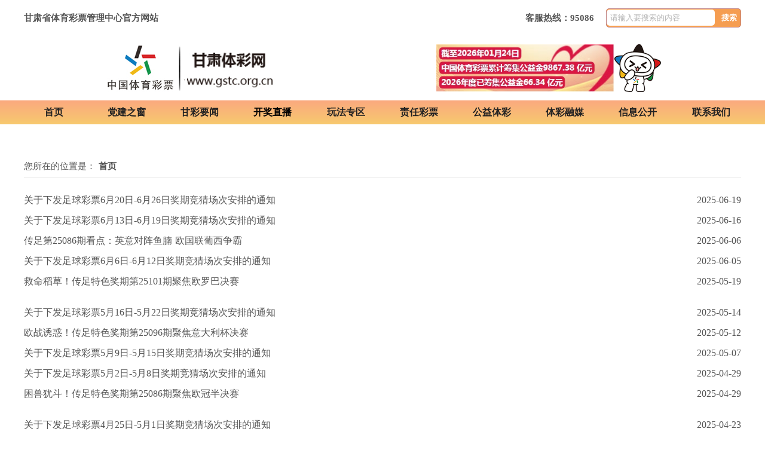

--- FILE ---
content_type: text/html; charset=utf-8
request_url: https://www.gstc.org.cn/newsList/011100?nid=3
body_size: 4863
content:
<!doctype html>
<html lang="zh-CN">
<head>
    <meta data-n-head="ssr" charset="utf-8"><meta data-n-head="ssr" name="viewport" content="width=device-width, initial-scale=1, viewport-fit=cover"><meta data-n-head="ssr" name="keywords" content="甘肃体彩网,甘肃体彩,体彩网,体彩"><meta data-n-head="ssr" data-hid="version" name="version" content="1.1.0"><meta data-n-head="ssr" name="referrer" content="strict-origin-when-cross-origin"><meta data-n-head="ssr" name="format-detection" content="telephone=no, email=no"><meta data-n-head="ssr" http-equiv="Cache-Control" content="no-transform, no-siteapp"><meta data-n-head="ssr" http-equiv="X-Content-Type-Options" content="nosniff"><meta data-n-head="ssr" data-hid="description" name="description" content="甘肃体彩网"><title>甘肃体彩网</title><link data-n-head="ssr" rel="icon" type="image/x-icon" href="/favicon.ico"><script data-n-head="ssr" src="/social-share.js"></script><script data-n-head="ssr" src="/qrcode.js"></script><link rel="preload" href="/_nuxt/69d0550.js" as="script"><link rel="preload" href="/_nuxt/bc5724a.js" as="script"><link rel="preload" href="/_nuxt/css/8fa8644.css" as="style"><link rel="preload" href="/_nuxt/f006324.js" as="script"><link rel="preload" href="/_nuxt/css/b3994e1.css" as="style"><link rel="preload" href="/_nuxt/132783c.js" as="script"><link rel="preload" href="/_nuxt/css/9aca56b.css" as="style"><link rel="preload" href="/_nuxt/660015e.js" as="script"><link rel="preload" href="/_nuxt/css/2951ad7.css" as="style"><link rel="preload" href="/_nuxt/e94a6aa.js" as="script"><link rel="stylesheet" href="/_nuxt/css/8fa8644.css"><link rel="stylesheet" href="/_nuxt/css/b3994e1.css"><link rel="stylesheet" href="/_nuxt/css/9aca56b.css"><link rel="stylesheet" href="/_nuxt/css/2951ad7.css">
</head>
<body>
<img style="display:none" src="/logo.png">
<div id="app">
    <div data-server-rendered="true" id="__nuxt"><!----><div id="__layout"><div data-v-14879e8a><div class="main_header_outter" style="margin:0 auto;" data-v-784f4880 data-v-14879e8a><!----> <div class="main_header_inner" style="margin: 0 auto;background: #fff;" data-v-784f4880><div class="head-bg-box" data-v-c40eade6 data-v-784f4880><div class="head-mid wid-box" data-v-c40eade6><span data-v-c40eade6>甘肃省体育彩票管理中心官方网站</span> <div class="search-box-container" data-v-c40eade6><span data-v-c40eade6>客服热线：95086</span> <div class="search-box" data-v-c40eade6><input type="text" placeholder="请输入要搜索的内容" value="" data-v-c40eade6> <button data-v-c40eade6>搜索</button></div></div></div> <div class="head-mid wid-box justify-center" data-v-c40eade6><a href="/" class="nuxt-link-active" data-v-c40eade6><img src="/_nuxt/img/logo.c0ac6ca.png" alt="甘肃体彩" class="logo-img" data-v-c40eade6></a> <div class="top-img-placeholder" data-v-c40eade6><!----> <img src="/top_bg_left.png" alt data-v-c40eade6></div></div></div> <div class="head-nav-box" data-v-1e18dc22 data-v-784f4880><nav class="main-nav wid-box" data-v-1e18dc22><a href="/?nid=0" class="nuxt-link-active nav-item active" data-v-1e18dc22><span data-v-1e18dc22>首页</span></a><a href="/newsList/050100?nid=1" class="nav-item" data-v-1e18dc22><span data-v-1e18dc22>党建之窗</span></a><a href="/news?nid=2" class="nav-item" data-v-1e18dc22><span data-v-1e18dc22>甘彩要闻</span></a><a href="https://www.lottery.gov.cn/xytc/?nid=3" target="_blank" rel="noopener noreferrer" class="nav-item" data-v-1e18dc22><span data-v-1e18dc22>开奖直播</span></a><a href="/wanfa?nid=4" class="nav-item" data-v-1e18dc22><span data-v-1e18dc22>玩法专区</span></a><a href="/newsList/060300?nid=5" class="nav-item" data-v-1e18dc22><span data-v-1e18dc22>责任彩票</span></a><a href="/publicwelfare?nid=6" class="nav-item" data-v-1e18dc22><span data-v-1e18dc22>公益体彩</span></a><a href="/media?nid=7" class="nav-item" data-v-1e18dc22><span data-v-1e18dc22>体彩融媒</span></a><a href="/servicehall?nid=8&amp;type=1" class="nav-item" data-v-1e18dc22><span data-v-1e18dc22>信息公开</span></a><a href="/contact?nid=9" class="nav-item" data-v-1e18dc22><span data-v-1e18dc22>联系我们</span></a></nav></div> <div class="head-focus-box" data-v-7c41ee51 data-v-784f4880><div class="head-focus-placeholder" data-v-7c41ee51></div></div> <div coupletAdvert="[object Object],[object Object]" class="ad" data-v-2e00ce31 data-v-784f4880></div></div></div> <div class="main" data-v-65d6feec data-v-14879e8a><div class="location-box" data-v-db2e2ee6 data-v-65d6feec><span data-v-db2e2ee6>您所在的位置是：</span> </div> <div class="main-row" data-v-65d6feec><div class="news-list-component" data-v-04c4e233 data-v-65d6feec><ul class="news-left_nav" data-v-04c4e233></ul> <ul class="news-right_list" data-v-04c4e233><li data-v-04c4e233><a href="/newsDetail/011100/75759" class="news-lsit_tiit" data-v-04c4e233><div class="list-tit" data-v-04c4e233><p>关于下发足球彩票6月20日-6月26日奖期竞猜场次安排的通知</p></div> <span class="news-list_date" data-v-04c4e233>2025-06-19</span></a></li><li data-v-04c4e233><a href="/newsDetail/011100/75716" class="news-lsit_tiit" data-v-04c4e233><div class="list-tit" data-v-04c4e233><p>关于下发足球彩票6月13日-6月19日奖期竞猜场次安排的通知</p></div> <span class="news-list_date" data-v-04c4e233>2025-06-16</span></a></li><li data-v-04c4e233><a href="/newsDetail/011100/75650" class="news-lsit_tiit" data-v-04c4e233><div class="list-tit" data-v-04c4e233><p>传足第25086期看点：英意对阵鱼腩 欧国联葡西争霸</p></div> <span class="news-list_date" data-v-04c4e233>2025-06-06</span></a></li><li data-v-04c4e233><a href="/newsDetail/011100/75636" class="news-lsit_tiit" data-v-04c4e233><div class="list-tit" data-v-04c4e233><p>关于下发足球彩票6月6日-6月12日奖期竞猜场次安排的通知</p></div> <span class="news-list_date" data-v-04c4e233>2025-06-05</span></a></li><li data-v-04c4e233><a href="/newsDetail/011100/75469" class="news-lsit_tiit" data-v-04c4e233><div class="list-tit" data-v-04c4e233><p>救命稻草！传足特色奖期第25101期聚焦欧罗巴决赛</p></div> <span class="news-list_date" data-v-04c4e233>2025-05-19</span></a></li><li data-v-04c4e233><a href="/newsDetail/011100/75422" class="news-lsit_tiit" data-v-04c4e233><div class="list-tit" data-v-04c4e233><p>关于下发足球彩票5月16日-5月22日奖期竞猜场次安排的通知</p></div> <span class="news-list_date" data-v-04c4e233>2025-05-14</span></a></li><li data-v-04c4e233><a href="/newsDetail/011100/75408" class="news-lsit_tiit" data-v-04c4e233><div class="list-tit" data-v-04c4e233><p>欧战诱惑！传足特色奖期第25096期聚焦意大利杯决赛</p></div> <span class="news-list_date" data-v-04c4e233>2025-05-12</span></a></li><li data-v-04c4e233><a href="/newsDetail/011100/75352" class="news-lsit_tiit" data-v-04c4e233><div class="list-tit" data-v-04c4e233><p>关于下发足球彩票5月9日-5月15日奖期竞猜场次安排的通知</p></div> <span class="news-list_date" data-v-04c4e233>2025-05-07</span></a></li><li data-v-04c4e233><a href="/newsDetail/011100/75275" class="news-lsit_tiit" data-v-04c4e233><div class="list-tit" data-v-04c4e233><p>关于下发足球彩票5月2日-5月8日奖期竞猜场次安排的通知</p></div> <span class="news-list_date" data-v-04c4e233>2025-04-29</span></a></li><li data-v-04c4e233><a href="/newsDetail/011100/75274" class="news-lsit_tiit" data-v-04c4e233><div class="list-tit" data-v-04c4e233><p>困兽犹斗！传足特色奖期第25086期聚焦欧冠半决赛</p></div> <span class="news-list_date" data-v-04c4e233>2025-04-29</span></a></li><li data-v-04c4e233><a href="/newsDetail/011100/75214" class="news-lsit_tiit" data-v-04c4e233><div class="list-tit" data-v-04c4e233><p>关于下发足球彩票4月25日-5月1日奖期竞猜场次安排的通知</p></div> <span class="news-list_date" data-v-04c4e233>2025-04-23</span></a></li><li data-v-04c4e233><a href="/newsDetail/011100/75197" class="news-lsit_tiit" data-v-04c4e233><div class="list-tit" data-v-04c4e233><p>“鸡肋”or“遮羞布”！传足特色奖期第25080期聚焦米兰德比</p></div> <span class="news-list_date" data-v-04c4e233>2025-04-21</span></a></li><li data-v-04c4e233><a href="/newsDetail/011100/75142" class="news-lsit_tiit" data-v-04c4e233><div class="list-tit" data-v-04c4e233><p>关于下发足球彩票4月18日-4月24日奖期竞猜场次安排的通知</p></div> <span class="news-list_date" data-v-04c4e233>2025-04-16</span></a></li><li data-v-04c4e233><a href="/newsDetail/011100/75073" class="news-lsit_tiit" data-v-04c4e233><div class="list-tit" data-v-04c4e233><p>关于下发足球彩票4月11日-4月17日奖期竞猜场次安排的通知</p></div> <span class="news-list_date" data-v-04c4e233>2025-04-09</span></a></li><li data-v-04c4e233><a href="/newsDetail/011100/75067" class="news-lsit_tiit" data-v-04c4e233><div class="list-tit" data-v-04c4e233><p>谁拔头筹？！传足特色奖期第25067期聚焦欧冠八强战</p></div> <span class="news-list_date" data-v-04c4e233>2025-04-08</span></a></li><li data-v-04c4e233><a href="/newsDetail/011100/74994" class="news-lsit_tiit" data-v-04c4e233><div class="list-tit" data-v-04c4e233><p>关于下发足球彩票4月4日-4月10日奖期竞猜场次安排的通知</p></div> <span class="news-list_date" data-v-04c4e233>2025-04-02</span></a></li><li data-v-04c4e233><a href="/newsDetail/011100/74970" class="news-lsit_tiit" data-v-04c4e233><div class="list-tit" data-v-04c4e233><p>4月足球赛事早知道：曼市德比当头炮 欧冠决出前四强</p></div> <span class="news-list_date" data-v-04c4e233>2025-04-01</span></a></li><li data-v-04c4e233><a href="/newsDetail/011100/74934" class="news-lsit_tiit" data-v-04c4e233><div class="list-tit" data-v-04c4e233><p>传足胜负彩第25049期看点：曼城全力以赴 巴萨疲于奔命</p></div> <span class="news-list_date" data-v-04c4e233>2025-03-28</span></a></li><li data-v-04c4e233><a href="/newsDetail/011100/74932" class="news-lsit_tiit" data-v-04c4e233><div class="list-tit" data-v-04c4e233><p>传足胜负彩第25048期看点：尤文新帅首秀 皇马留意FIFA病毒</p></div> <span class="news-list_date" data-v-04c4e233>2025-03-28</span></a></li><li data-v-04c4e233><a href="/newsDetail/011100/74905" class="news-lsit_tiit" data-v-04c4e233><div class="list-tit" data-v-04c4e233><p>关于下发足球彩票3月28日-4月3日奖期竞猜场次安排的通知</p></div> <span class="news-list_date" data-v-04c4e233>2025-03-25</span></a></li></ul></div> <div class="page-box" data-v-65d6feec><span>当前第 <em class="blue">1</em> / 7 页,共134条数据</span> <button class="page-btn">首页</button> <button class="page-btn">上一页</button> <button class="page-btn">下一页</button> <button class="page-btn">尾页</button> <input type="text" value="" class="page-ipt"> 页
    <button class="jump">跳转</button></div></div></div> <div class="footer" data-v-29556df1 data-v-14879e8a><div class="friendly_link_box" data-v-29556df1><div class="friend_link_title" data-v-29556df1><span data-v-29556df1>友情链接</span></div> <div class="fl friendlink" data-v-29556df1><ul data-v-29556df1><li data-v-29556df1><a href="https://www.lottery.gov.cn/" target="_blank" rel="noopener noreferrer" data-v-29556df1>中国体彩网</a></li><li data-v-29556df1><a href="https://www.sporttery.cn/" target="_blank" rel="noopener noreferrer" data-v-29556df1>中国竞彩网</a></li><li data-v-29556df1><a href="https://www.bjlot.com.cn/" target="_blank" rel="noopener noreferrer" data-v-29556df1>北京体彩网</a></li><li data-v-29556df1><a href="https://www.tjtc.org.cn/" target="_blank" rel="noopener noreferrer" data-v-29556df1>天津体彩网</a></li><li data-v-29556df1><a href="https://www.hebtcw.cn/" target="_blank" rel="noopener noreferrer" data-v-29556df1>河北体彩网</a></li><li data-v-29556df1><a href="http://www.sxlottery.net/" target="_blank" rel="noopener noreferrer" data-v-29556df1>山西体彩网</a></li><li data-v-29556df1><a href="https://www.nmtc.com.cn/" target="_blank" rel="noopener noreferrer" data-v-29556df1>内蒙古体彩网</a></li><li data-v-29556df1><a href="https://www.lntycp.com/" target="_blank" rel="noopener noreferrer" data-v-29556df1>辽宁体彩网</a></li><li data-v-29556df1><a href="https://www.jlstycp.com/" target="_blank" rel="noopener noreferrer" data-v-29556df1>吉林体彩网</a></li><li data-v-29556df1><a href="https://www.hljtycp.org.cn/" target="_blank" rel="noopener noreferrer" data-v-29556df1>黑龙江体彩网</a></li><li data-v-29556df1><a href="https://www.shsportslottery.com/" target="_blank" rel="noopener noreferrer" data-v-29556df1>上海体彩网</a></li><li data-v-29556df1><a href="https://www.js-lottery.com/" target="_blank" rel="noopener noreferrer" data-v-29556df1>江苏体彩网</a></li><li data-v-29556df1><a href="https://www.zjlottery.com/" target="_blank" rel="noopener noreferrer" data-v-29556df1>浙江体彩网</a></li><li data-v-29556df1><a href="https://www.ahtycp.com/" target="_blank" rel="noopener noreferrer" data-v-29556df1>安徽体彩网 </a></li><li data-v-29556df1><a href="https://www.fjtc.com.cn/" target="_blank" rel="noopener noreferrer" data-v-29556df1>福建体彩网</a></li><li data-v-29556df1><a href="https://www.jxlottery.cn/" target="_blank" rel="noopener noreferrer" data-v-29556df1>江西体彩网</a></li><li data-v-29556df1><a href="http://www.sdticai.com/" target="_blank" rel="noopener noreferrer" data-v-29556df1>山东体彩网</a></li><li data-v-29556df1><a href="https://hnlottery.com.cn/" target="_blank" rel="noopener noreferrer" data-v-29556df1>河南体彩网</a></li><li data-v-29556df1><a href="https://www.hbtycp.com/" target="_blank" rel="noopener noreferrer" data-v-29556df1>湖北体彩网</a></li><li data-v-29556df1><a href="https://www.hnticai.com/" target="_blank" rel="noopener noreferrer" data-v-29556df1>湖南体彩网</a></li><li data-v-29556df1><a href="https://www.gdlottery.cn/" target="_blank" rel="noopener noreferrer" data-v-29556df1>广东体彩网</a></li><li data-v-29556df1><a href="http://www.lottery.gx.cn/" target="_blank" rel="noopener noreferrer" data-v-29556df1>广西体彩网</a></li><li data-v-29556df1><a href="https://www.hainantc.com.cn/" target="_blank" rel="noopener noreferrer" data-v-29556df1>海南体彩网</a></li><li data-v-29556df1><a href="http://www.cqtcw.net/" target="_blank" rel="noopener noreferrer" data-v-29556df1>重庆体彩网</a></li><li data-v-29556df1><a href="https://www.scticai.cn/" target="_blank" rel="noopener noreferrer" data-v-29556df1>四川体彩网</a></li><li data-v-29556df1><a href="https://www.gzstycp.com/" target="_blank" rel="noopener noreferrer" data-v-29556df1>贵州体彩网</a></li><li data-v-29556df1><a href="https://www.yntc8.cn/" target="_blank" rel="noopener noreferrer" data-v-29556df1>云南体彩网</a></li><li data-v-29556df1><a href="https://xztycp.com/" target="_blank" rel="noopener noreferrer" data-v-29556df1>西藏体彩网</a></li><li data-v-29556df1><a href="http://www.sxtc.com.cn/" target="_blank" rel="noopener noreferrer" data-v-29556df1>陕西体彩网</a></li><li data-v-29556df1><a href="https://www.qhtycp.com/" target="_blank" rel="noopener noreferrer" data-v-29556df1>青海体彩网</a></li><li data-v-29556df1><a href="https://www.nxtcw.com.cn/" target="_blank" rel="noopener noreferrer" data-v-29556df1>宁夏体彩网</a></li><li data-v-29556df1><a href="https://www.xjlottery.com.cn/" target="_blank" rel="noopener noreferrer" data-v-29556df1>新疆体彩网</a></li></ul></div></div> <div class="foot" data-v-29556df1><p class="notice" data-v-29556df1>购彩有节制，请理性投注！未满18周岁的未成年人不得购买彩票及兑奖！</p> <div class="portal" data-v-29556df1><a href="javascript:void(0);" data-v-29556df1><img src="/_nuxt/img/955086.2ec83e2.jpg" alt="行风问题线索征集热线" data-v-29556df1><i data-v-29556df1>行风问题热线</i></a> <a href="https://www.lottery.gov.cn/xxgk/kjgz/20231128/10038218.html" target="_blank" rel="noopener noreferrer" data-v-29556df1><img src="/_nuxt/img/ltglbf.7877001.jpg" alt="体彩管理办法" data-v-29556df1><i data-v-29556df1>体彩管理办法</i></a> <a href="javascript:void(0);" data-v-29556df1><img src="/wechat_service.jpg" alt="甘肃体彩服务号" data-v-29556df1><i data-v-29556df1>微信服务号</i></a> <a href="javascript:void(0);" data-v-29556df1><img src="/wechart_official.jpg" alt="甘肃体彩微信公众号" data-v-29556df1><i data-v-29556df1>微信公众号</i></a> <a href="javascript:void(0);" data-v-29556df1><img src="/mincode.jpg" alt="甘肃体彩征召小程序" data-v-29556df1><i data-v-29556df1>征召小程序</i></a> <a href="javascript:void(0);" data-v-29556df1><img src="/douyincode.jpg" alt="甘肃体彩官方抖音" data-v-29556df1><i data-v-29556df1>官方抖音</i></a></div> <div class="abouts" data-v-29556df1><p data-v-29556df1><a href="/newsList/140100" data-v-29556df1>中心简介</a> | <a href="/newsList/140200" data-v-29556df1>政策法规</a> | <a href="/newsList/140300" data-v-29556df1>玩法规则</a> |
                <a href="/newsList/140400" data-v-29556df1>兑奖须知</a></p> <p data-v-29556df1>甘肃体育彩票 Copyright © 2014-2026 GSTC.org.cn</p> <p data-v-29556df1><a href="https://beian.miit.gov.cn" target="_blank" rel="noopener noreferrer" data-v-29556df1>陇ICP备16002695号-1</a> <a href="https://www.beian.gov.cn/portal/registerSystemInfo?recordcode=62010302001369" target="_blank" rel="noopener noreferrer" style="margin-left: 8px;background-image: url(/icon_gaba.png);background-repeat: no-repeat;padding-left: 20px;" data-v-29556df1>
                    甘公网安备62010302001369号</a></p></div></div></div></div></div></div><script>window.__NUXT__=(function(a,b,c,d){return {layout:"userLayout",data:[{newsList:[{article_id:"75759",module_code:b,out_link:a,article_title:"\u003Cp\u003E关于下发足球彩票6月20日-6月26日奖期竞猜场次安排的通知\u003C\u002Fp\u003E",is_out:c,article_time:"1750320990000",article_img_url:a},{article_id:"75716",module_code:b,out_link:a,article_title:"\u003Cp\u003E关于下发足球彩票6月13日-6月19日奖期竞猜场次安排的通知\u003C\u002Fp\u003E",is_out:c,article_time:"1750058843000",article_img_url:a},{article_id:"75650",module_code:b,out_link:a,article_title:"\u003Cp\u003E传足第25086期看点：英意对阵鱼腩 欧国联葡西争霸\u003C\u002Fp\u003E",is_out:c,article_time:"1749204642000",article_img_url:a},{article_id:"75636",module_code:b,out_link:a,article_title:"\u003Cp\u003E关于下发足球彩票6月6日-6月12日奖期竞猜场次安排的通知\u003C\u002Fp\u003E",is_out:c,article_time:"1749107528000",article_img_url:a},{article_id:"75469",module_code:b,out_link:a,article_title:"\u003Cp\u003E救命稻草！传足特色奖期第25101期聚焦欧罗巴决赛\u003C\u002Fp\u003E",is_out:c,article_time:"1747643305000",article_img_url:a},{article_id:"75422",module_code:b,out_link:a,article_title:"\u003Cp\u003E关于下发足球彩票5月16日-5月22日奖期竞猜场次安排的通知\u003C\u002Fp\u003E",is_out:c,article_time:"1747183323000",article_img_url:a},{article_id:"75408",module_code:b,out_link:a,article_title:"\u003Cp\u003E欧战诱惑！传足特色奖期第25096期聚焦意大利杯决赛\u003C\u002Fp\u003E",is_out:c,article_time:"1747041750000",article_img_url:a},{article_id:"75352",module_code:b,out_link:a,article_title:"\u003Cp\u003E关于下发足球彩票5月9日-5月15日奖期竞猜场次安排的通知\u003C\u002Fp\u003E",is_out:c,article_time:"1746579052000",article_img_url:a},{article_id:"75275",module_code:b,out_link:a,article_title:"\u003Cp\u003E关于下发足球彩票5月2日-5月8日奖期竞猜场次安排的通知\u003C\u002Fp\u003E",is_out:c,article_time:"1745913477000",article_img_url:a},{article_id:"75274",module_code:b,out_link:a,article_title:"\u003Cp\u003E困兽犹斗！传足特色奖期第25086期聚焦欧冠半决赛\u003C\u002Fp\u003E",is_out:c,article_time:"1745910143000",article_img_url:a},{article_id:"75214",module_code:b,out_link:a,article_title:"\u003Cp\u003E关于下发足球彩票4月25日-5月1日奖期竞猜场次安排的通知\u003C\u002Fp\u003E",is_out:c,article_time:"1745368884000",article_img_url:a},{article_id:"75197",module_code:b,out_link:a,article_title:"\u003Cp\u003E“鸡肋”or“遮羞布”！传足特色奖期第25080期聚焦米兰德比\u003C\u002Fp\u003E",is_out:c,article_time:"1745230380000",article_img_url:a},{article_id:"75142",module_code:b,out_link:a,article_title:"\u003Cp\u003E关于下发足球彩票4月18日-4月24日奖期竞猜场次安排的通知\u003C\u002Fp\u003E",is_out:c,article_time:"1744787125000",article_img_url:a},{article_id:"75073",module_code:b,out_link:a,article_title:"\u003Cp\u003E关于下发足球彩票4月11日-4月17日奖期竞猜场次安排的通知\u003C\u002Fp\u003E",is_out:c,article_time:"1744162689000",article_img_url:a},{article_id:"75067",module_code:b,out_link:a,article_title:"\u003Cp\u003E谁拔头筹？！传足特色奖期第25067期聚焦欧冠八强战\u003C\u002Fp\u003E",is_out:c,article_time:"1744080649000",article_img_url:a},{article_id:"74994",module_code:b,out_link:a,article_title:"\u003Cp\u003E关于下发足球彩票4月4日-4月10日奖期竞猜场次安排的通知\u003C\u002Fp\u003E",is_out:c,article_time:"1743557887000",article_img_url:a},{article_id:"74970",module_code:b,out_link:a,article_title:"\u003Cp\u003E4月足球赛事早知道：曼市德比当头炮 欧冠决出前四强\u003C\u002Fp\u003E",is_out:c,article_time:"1743491626000",article_img_url:a},{article_id:"74934",module_code:b,out_link:a,article_title:"\u003Cp\u003E传足胜负彩第25049期看点：曼城全力以赴 巴萨疲于奔命\u003C\u002Fp\u003E",is_out:c,article_time:"1743143990000",article_img_url:a},{article_id:"74932",module_code:b,out_link:a,article_title:"\u003Cp\u003E传足胜负彩第25048期看点：尤文新帅首秀 皇马留意FIFA病毒\u003C\u002Fp\u003E",is_out:c,article_time:"1743143888000",article_img_url:a},{article_id:"74905",module_code:b,out_link:a,article_title:"\u003Cp\u003E关于下发足球彩票3月28日-4月3日奖期竞猜场次安排的通知\u003C\u002Fp\u003E",is_out:c,article_time:"1742895050000",article_img_url:a}],curPage:"1",totalCount:"134",totalPage:"7",keyUrl:a}],fetch:{},error:d,state:{lotts:[{lotname:"大乐透",lotid:"001",img_name:"http:\u002F\u002Fgstc.oss-cn-chengdu.aliyuncs.com\u002Fgstc.oss-cn-chengdu.aliyuncs.com\u002F2022-06-02\u002F0dd7d8fecfe2447abf63369719483ceb.png?Expires=1769439820&OSSAccessKeyId=LTAI5tPNoAjGALLREftgVa1F&Signature=nVW33%2FxVhSLLQ%2BnpetVKUYsv0oo%3D",path:"\u002Fsuper_lotto"},{lotname:"排列3\u002F排列5",lotid:"002",img_name:"http:\u002F\u002Fgstc.oss-cn-chengdu.aliyuncs.com\u002Fhttp%3A\u002F\u002F20190304.oss-cn-beijing.aliyuncs.com\u002F2019-03-05\u002Fb4319f210a434a0aa094138d8e859fad.jpg?Expires=1769439820&OSSAccessKeyId=LTAI5tPNoAjGALLREftgVa1F&Signature=eyXFmrk32VzfZcOSPbgttcY4jvw%3D",path:"\u002Frank35"},{lotname:"7星彩",lotid:"004",img_name:"http:\u002F\u002Fgstc.oss-cn-chengdu.aliyuncs.com\u002Fgslottery.oss-cn-beijing.aliyuncs.com\u002F2020-10-12\u002Fea500031c5b14a8887b8a128fa96dffa.png?Expires=1769439820&OSSAccessKeyId=LTAI5tPNoAjGALLREftgVa1F&Signature=6F%2BiYOY0G78BrzCi6NUFF7rd0gQ%3D",path:"\u002Fqxc"},{lotname:"传统足球",lotid:"005",img_name:"http:\u002F\u002Fgstc.oss-cn-chengdu.aliyuncs.com\u002Fgstc.oss-cn-chengdu.aliyuncs.com\u002F2024-03-29\u002F4d0b743010044956994c2b02c9c52afc.png?Expires=1769439820&OSSAccessKeyId=LTAI5tPNoAjGALLREftgVa1F&Signature=O3kFpCerP39LBt5n0Wl6GH2uC2w%3D",path:"\u002Fctzq"},{lotname:"竞彩足球\u002F篮球",lotid:"007",img_name:"http:\u002F\u002Fgstc.oss-cn-chengdu.aliyuncs.com\u002Fhttp%3A\u002F\u002F20190304.oss-cn-beijing.aliyuncs.com\u002F2019-03-05\u002Fc20391fe4b73493585416440b1837799.jpg?Expires=1769439820&OSSAccessKeyId=LTAI5tPNoAjGALLREftgVa1F&Signature=OfEk2CY0HWpCvl7tNHo%2FqhDwGMM%3D",path:"\u002Fjc"},{lotname:"顶呱刮",lotid:"009",img_name:"http:\u002F\u002Fgstc.oss-cn-chengdu.aliyuncs.com\u002Fhttp%3A\u002F\u002F20190304.oss-cn-beijing.aliyuncs.com\u002F2019-03-05\u002F18f93cc2c7374679a794660253d7ccbd.jpg?Expires=1769439820&OSSAccessKeyId=LTAI5tPNoAjGALLREftgVa1F&Signature=7u5YTkPDQqt8NUgTISvjekpNRvI%3D",path:"\u002FtopScraper"}]},serverRendered:true,routePath:"\u002FnewsList\u002F011100",config:{_app:{basePath:"\u002F",assetsPath:"\u002F_nuxt\u002F",cdnURL:d}}}}("","011100","0",null));</script><script src="/_nuxt/69d0550.js" defer></script><script src="/_nuxt/660015e.js" defer></script><script src="/_nuxt/e94a6aa.js" defer></script><script src="/_nuxt/bc5724a.js" defer></script><script src="/_nuxt/f006324.js" defer></script><script src="/_nuxt/132783c.js" defer></script>
</div>
<div id="browser"></div>
<script src="/init.js" type="text/javascript"></script>
</body>
</html>


--- FILE ---
content_type: text/css; charset=UTF-8
request_url: https://www.gstc.org.cn/_nuxt/css/8fa8644.css
body_size: 3137
content:
article,aside,blockquote,body,button,code,dd,details,div,dl,dt,fieldset,figcaption,figure,footer,form,h1,h2,h3,h4,h5,h6,header,hgroup,hr,input,legend,li,menu,nav,ol,p,pre,section,td,textarea,th,ul{margin:0;padding:0}html *{-webkit-text-size-adjust:none;-webkit-tap-highlight-color:rgba(0,0,0,0);outline:0}button,fieldset,img{border:none}address,caption,cite,code,dfn,em,th,var{font-style:normal;font-weight:500}li,ol,ul{list-style:none}h1,h2,h3,h4,h5,h6{font-size:100%;font-weight:500}.addBox .row:after,.addBox .row:before,.clearfix:after,.clearfix:before{border-collapse:collapse;content:"";display:table}.addBox .row:after,.clearfix:after{clear:both}a,a:hover,a:link,a:visited{background:none;color:inherit;cursor:pointer;outline:none;text-decoration:none}table{border-collapse:collapse;border-spacing:0}button{-webkit-tap-highcolor:transparent;-webkit-tap-highlight-color:transparent}.bold{font-weight:700}.text-left{text-align:left}.text-right{text-align:right}.text-center{text-align:center}input::-webkit-input-placeholder,textarea::-webkit-input-placeholder{color:#b4b4b4}input:-moz-placeholder,input::-moz-placeholder,textarea:-moz-placeholder,textarea::-moz-placeholder{color:#b4b4b4}input:-ms-input-placeholder,textarea:-ms-input-placeholder{color:#b4b4b4}video::-internal-media-controls-download-button{display:none}video::-webkit-media-controls{overflow:hidden!important}video::-webkit-media-controls-enclosure{margin-left:auto;width:calc(100% + 32px)}body{-ms-text-size-adjust:100%;-webkit-text-size-adjust:100%;-moz-osx-font-smoothing:grayscale;-webkit-font-smoothing:antialiased;background:#fff;box-sizing:border-box;color:#555;font:14px/1.5 "Microsoft Yahei, Avenir, Helvetica, Arial, sans-serif";word-spacing:1px}.wid-box{margin:0 auto;width:1200px}.social-share{-webkit-font-smoothing:antialiased;-webkit-text-stroke-width:.2px;-moz-osx-font-smoothing:grayscale;font-size:16px;font-style:normal}.social-share .icon-qq:before{background:url([data-uri])}.social-share .icon-weibo:before{background:url([data-uri])}.social-share .icon-wechat:before{background:url(/_nuxt/img/icon-wx.622d273.png)}.social-share a{display:inline-block;margin:4px;outline:0;position:relative;text-decoration:none}.social-share .social-share-icon{border-radius:50%;color:#666;display:inline-block;font-size:18px;height:30px;line-height:30px;position:relative;text-align:center;transition:background .6s ease-out 0s;vertical-align:middle;width:30px}.social-share .social-share-icon:before{background-size:100% 100%;content:"";height:20px;left:5px;position:absolute;top:5px;width:20px}.social-share .icon-weibo{background:#fe9c04;color:#fff}.social-share .icon-weibo:hover{background:#ff763b}.social-share .icon-tencent{border-color:#56b6e7;color:#56b6e7}.social-share .icon-tencent:hover{background:#56b6e7}.social-share .icon-qq{background:#4dafea;color:#fff}.social-share .icon-qq:hover{background:#3d9ed8}.social-share .icon-qzone{border-color:#fdbe3d;color:#fdbe3d}.social-share .icon-qzone:hover{background:#fdbe3d}.social-share .icon-douban{border-color:#33b045;color:#33b045}.social-share .icon-douban:hover{background:#33b045}.social-share .icon-linkedin{border-color:#0077b5;color:#0077b5}.social-share .icon-linkedin:hover{background:#0077b5}.social-share .icon-facebook{border-color:#44619d;color:#44619d}.social-share .icon-facebook:hover{background:#44619d}.social-share .icon-google{border-color:#db4437;color:#db4437}.social-share .icon-google:hover{background:#db4437}.social-share .icon-twitter{border-color:#55acee;color:#55acee}.social-share .icon-twitter:hover{background:#55acee}.social-share .icon-diandian{border-color:#307dca;color:#307dca}.social-share .icon-diandian:hover{background:#307dca}.social-share .icon-wechat{background:#3eb135;color:#fff;position:relative}.social-share .icon-wechat:hover{background:#31a229}.social-share .icon-wechat .wechat-qrcode{-webkit-tansition:all .35s;background-color:#fff;border:1px solid #eee;box-shadow:0 2px 10px #aaa;color:#666;display:none;font-size:12px;height:192px;left:-84px;position:absolute;text-align:center;top:-205px;transition:all .2s;-moz-transition:all .35s;width:200px;z-index:9}.social-share .icon-wechat .wechat-qrcode.bottom{left:-84px;top:40px}.social-share .icon-wechat .wechat-qrcode.bottom:after{display:none}.social-share .icon-wechat .wechat-qrcode h4{background-color:#f3f3f3;color:#777;font-size:12px;font-weight:400;height:26px;line-height:26px;margin:0;padding:0}.social-share .icon-wechat .wechat-qrcode .qrcode{margin:10px auto;width:105px}.social-share .icon-wechat .wechat-qrcode .qrcode table{margin:0!important}.social-share .icon-wechat .wechat-qrcode .help p{font-weight:400;line-height:16px;margin:0;padding:0}.social-share .icon-wechat .wechat-qrcode:after{border:6px solid transparent;border-top:8px solid #fff;bottom:-13px;content:"";height:0;left:50%;margin-left:-6px;position:absolute;width:0}.social-share .icon-wechat:hover .wechat-qrcode{display:block}.carousel-sny_z,.carousel-sny_z .carousel-box{height:100%;position:relative;width:100%}.carousel-sny_z .carousel-box{overflow:hidden;transform:translateX(0);transform-style:preserve-3d;transition-property:transform}.carousel-sny_z .carousel-ul{height:100%;position:relative;width:100%}.carousel-sny_z .carousel-ul.animate{transition:all .3s ease}.carousel-sny_z .carousel-ul li{cursor:pointer;float:left;height:100%}.carousel-sny_z .carousel-ul li a{display:block}.carousel-sny_z .carousel-ul img{display:block;height:100%;width:100%}.carousel-sny_z .pagination{bottom:5px;line-height:5px;position:absolute;text-align:center;width:100%;z-index:1}.carousel-sny_z .pagination .ict-item{background:#fff;border-radius:50%;display:inline-block;height:8px;margin:0 5px;width:8px}.carousel-sny_z .pagination .ict-item.on{background-color:#1384e2}.carousel-sny_z .opt-btn{background:rgba(0,0,0,.5);cursor:pointer;height:50px;margin-top:-25px;position:absolute;text-align:center;top:50%;width:50px;z-index:1}.carousel-sny_z .opt-btn.opt-next{right:0}.carousel-sny_z .opt-btn.opt-next:after{transform:rotate(-135deg)}.carousel-sny_z .opt-btn:after{border-bottom:2px solid #fff;border-left:2px solid #fff;content:"";display:inline-block;height:15px;margin-top:16px;transform:rotate(45deg);width:15px}.pagination-sny{line-height:24px;margin-top:35px;overflow:hidden;text-align:center}.pagination-sny .page-box-sny{display:inline-block}.pagination-sny .pagination-btn{cursor:pointer;display:inline-block;position:relative;vertical-align:middle}.pagination-sny .pagination-btn:hover{background:#f5f5f5}.pagination-sny .pagination-next,.pagination-sny .pagination-prev{border-radius:50%;height:24px;width:24px}.pagination-sny .pagination-next:before,.pagination-sny .pagination-prev:before{border-bottom:2px solid #000;border-left:2px solid #000;content:"";display:block;height:6px;position:absolute;top:8px;transform:translateX(-50%);width:6px}.pagination-sny .pagination-prev:before{left:10px;transform:rotate(45deg)}.pagination-sny .pagination-next:before{left:6px;transform:rotate(225deg)}.pagination-sny .sny-paper{display:inline-block;margin-right:8px;vertical-align:middle}.pagination-sny .page-cell{border-radius:12px;box-sizing:border-box;cursor:pointer;display:inline-block;height:100%;line-height:24px;margin-left:8px;min-width:24px;padding:0 4px;text-align:center;transition:background .3s linear;vertical-align:middle}.pagination-sny .page-inner:hover{background:#f5f5f5}.pagination-sny .page-jumper{display:inline-block;height:24px;margin-left:8px;vertical-align:middle}.pagination-sny .page-sure{border:none;border-radius:6px;color:#fff;height:100%;margin-left:8px;min-width:55px;text-align:center}.pagination-sny .page-sure:hover{opacity:.65}.pagination-sny .page-cell.active{color:#fff}.pagination-sny input{background:#fff;border:1px solid #eee;border-radius:5px;box-sizing:border-box;display:inline-block;height:100%;margin:0 8px;text-align:center;width:55px}@media screen and (max-width:768px){.pagination-sny .page-box-sny{display:block;padding:0 15px}.pagination-sny .pagination-prev{float:left}.pagination-sny .pagination-next{float:right}.pagination-sny .page-pc-box{display:none}}

--- FILE ---
content_type: text/css; charset=UTF-8
request_url: https://www.gstc.org.cn/_nuxt/css/b3994e1.css
body_size: 3240
content:
.main{margin:20px auto;width:1200px}.main-row{overflow:hidden}.main-row .main-row-left{float:left;margin-right:50px;width:750px}.main-row .main-row-right{overflow:hidden}.main_header_outter+.error-box{position:static;width:100%}.error-box{bottom:0;left:0;overflow:auto;position:fixed;right:0;text-align:center;top:0}.error-box:after{content:" ";height:100%;overflow:hidden;width:0}.error-box .error-cont,.error-box:after{display:inline-block;vertical-align:middle}.error-box .error-cont{color:#8cb1e2;padding-bottom:10px;text-align:center;width:auto}.error-box .error-img{display:inline-block}.error-box .tip-error{color:#000;font-size:18px;margin-top:25px}.error-box .btn-box{background-color:#3ac5ff;border-radius:5px;color:#fff;display:inline-block;line-height:1;margin:15px auto 0;padding:12px 40px;transition:all .3s}.error-box .btn-box:hover{background-color:#28a3ff}.error-box .server-cont{color:#8cb1e2;display:inline-block;padding-bottom:10px;text-align:center;vertical-align:middle;width:auto}.error-box .server-img{display:inline-block}.nuxt-progress{background-color:#3b8070;height:2px;left:0;opacity:1;position:fixed;right:0;top:0;transition:width .1s,opacity .4s;width:0;z-index:999999}.nuxt-progress.nuxt-progress-notransition{transition:none}.nuxt-progress-failed{background-color:red}.main[data-v-2a37ca58]{margin:20px auto;width:1200px}.main-row[data-v-2a37ca58]{overflow:hidden}.main-row .main-row-left[data-v-2a37ca58]{float:left;margin-right:50px;width:750px}.main-row .main-row-right[data-v-2a37ca58]{overflow:hidden}.mobile-header[data-v-2a37ca58]{text-align:center}.mobile-header .notice[data-v-2a37ca58]{background-color:#ffebcd;line-height:1.5;margin-bottom:10px;padding:10px;text-align:left}.mobile-header .logo[data-v-2a37ca58]{text-align:center}.mobile-footer[data-v-2a37ca58]{line-height:1.8;padding:10px 0;text-align:center}.mobile-footer .notice[data-v-2a37ca58]{background-color:#ffebcd;margin-bottom:10px;padding:10px}.main[data-v-2e00ce31]{margin:20px auto;width:1200px}.main-row[data-v-2e00ce31]{overflow:hidden}.main-row .main-row-left[data-v-2e00ce31]{float:left;margin-right:50px;width:750px}.main-row .main-row-right[data-v-2e00ce31]{overflow:hidden}.ad .ad_left[data-v-2e00ce31],.ad .ad_right[data-v-2e00ce31]{background-color:#fff;height:auto;position:fixed;top:57px;width:auto;z-index:9999}.ad .close[data-v-2e00ce31]{background-color:#fff;bottom:-10px;color:#c51309;font-size:12px;font-weight:700;height:18px;line-height:18px;position:absolute;right:0;text-align:right;width:135px}.ad .close span[data-v-2e00ce31]{background:url(/_nuxt/img/closed.3b05d35.png) no-repeat;background-position:4px 3px;display:inline-block;line-height:18px;padding-left:20px}.ad .ad_left[data-v-2e00ce31]{left:8px}.ad .ad_right[data-v-2e00ce31]{right:8px}.main[data-v-0a396ef7]{margin:20px auto;width:1200px}.main-row[data-v-0a396ef7]{overflow:hidden}.main-row .main-row-left[data-v-0a396ef7]{float:left;margin-right:50px;width:750px}.main-row .main-row-right[data-v-0a396ef7]{overflow:hidden}.fadein-box[data-v-0a396ef7]{height:100%;overflow:hidden;position:relative;width:100%}.fadein-box .fadein-item[data-v-0a396ef7]{bottom:0;cursor:pointer;height:100%;left:0;position:absolute;right:0;top:0;width:100%}.fadein-box .fadein-item img[data-v-0a396ef7]{display:block;height:100%;width:100%}.fadein-box .slide-bar[data-v-0a396ef7]{bottom:20px;box-sizing:border-box;padding-right:7px;position:absolute;text-align:center;width:100%;z-index:2}.fadein-box .slide-bar a[data-v-0a396ef7]{background-color:transparent;border:1px solid #fff;border-radius:0;cursor:pointer;display:inline-block;height:10px;line-height:19px;margin:0 3px;text-align:center;width:30px}.fadein-box .slide-bar a.on[data-v-0a396ef7]{background-color:#f93}.fadeIn-enter-active[data-v-0a396ef7],.fadeIn-leave-active[data-v-0a396ef7]{opacity:1;transition:all 2s ease}.fadeIn-enter[data-v-0a396ef7],.fadeIn-leave-to[data-v-0a396ef7]{opacity:0}.main[data-v-174095e3]{margin:20px auto;width:1200px}.main-row[data-v-174095e3]{overflow:hidden}.main-row .main-row-left[data-v-174095e3]{float:left;margin-right:50px;width:750px}.main-row .main-row-right[data-v-174095e3]{overflow:hidden}.spring-overlay .spring-top[data-v-174095e3]{background:url(/_nuxt/img/spring-top.9ebd1ae.jpg) no-repeat top;height:1155px;left:0;position:absolute;top:32px;width:100%;z-index:-1}.spring-overlay .close-spr[data-v-174095e3]{background:url([data-uri]) no-repeat;background-size:100% 100%;cursor:pointer;height:24px;margin-right:-560px;position:absolute;right:50%;top:32px;width:24px;z-index:10}.spring-overlay .close-spr[data-v-174095e3]:hover{opacity:.8}.main[data-v-c40eade6]{margin:20px auto;width:1200px}.main-row[data-v-c40eade6]{overflow:hidden}.main-row .main-row-left[data-v-c40eade6]{float:left;margin-right:50px;width:750px}.main-row .main-row-right[data-v-c40eade6]{overflow:hidden}.head-mid[data-v-c40eade6]{align-items:center;display:flex;font-size:15px;font-weight:700;justify-content:space-between;line-height:1;overflow:hidden;padding:14px 0}.head-mid .logo-img[data-v-c40eade6]{display:block;height:80px;transition:opacity .3s ease}.head-mid .logo-img[data-v-c40eade6]:hover{opacity:.9}.head-mid .top-img[data-v-c40eade6]{display:block;float:left;height:80px}.head-mid .top-img-placeholder[data-v-c40eade6]{align-items:center;display:flex;gap:20px;justify-content:center}.head-mid .top-img-placeholder img[data-v-c40eade6]{height:80px}.head-mid .search-box-container[data-v-c40eade6]{align-items:center;display:flex;justify-content:center}.head-mid .search-box[data-v-c40eade6]{background:#f59d51;border:1px solid #be7e7e;border-radius:5px;display:block;margin-left:20px}.head-mid .search-box input[data-v-c40eade6]{border:none;border-radius:5px;font-weight:400;outline:none;padding:6px}.head-mid .search-box button[data-v-c40eade6]{background:#f59d51;border:none;border-radius:5px;color:#fff;cursor:pointer;font-weight:700;outline:none;padding:6px}.justify-center[data-v-c40eade6]{justify-content:space-around}.main[data-v-1e18dc22]{margin:20px auto;width:1200px}.main-row[data-v-1e18dc22]{overflow:hidden}.main-row .main-row-left[data-v-1e18dc22]{float:left;margin-right:50px;width:750px}.main-row .main-row-right[data-v-1e18dc22]{overflow:hidden}.head-nav-box[data-v-1e18dc22]{background-image:linear-gradient(180deg,#fba97f,#f7c96e)}.main-nav[data-v-1e18dc22]{display:flex;justify-content:space-between;overflow:hidden}.main-nav .nav-item[data-v-1e18dc22]{color:#222;cursor:pointer;float:left;font-family:Microsoft YaHei,微软雅黑,Hiragino Sans GB,WenQuanYi Micro Hei,"sans-serif";font-size:16px;font-weight:800;height:40px;line-height:40px;margin-left:2.5px;position:relative;text-align:center;text-decoration:none;transition:color .3s ease;width:100px}.main-nav .nav-item.active[data-v-1e18dc22],.main-nav .nav-item[data-v-1e18dc22]:hover{color:#000}.main-nav .nav-item[data-v-1e18dc22]:first-child{margin-left:0}.main-nav .nav-item[data-v-1e18dc22]:last-child{margin-left:3px}.main-nav .nav-item span[data-v-1e18dc22]{display:block;height:100%;width:100%}.main[data-v-7c41ee51]{margin:20px auto;width:1200px}.main-row[data-v-7c41ee51]{overflow:hidden}.main-row .main-row-left[data-v-7c41ee51]{float:left;margin-right:50px;width:750px}.main-row .main-row-right[data-v-7c41ee51]{overflow:hidden}.head-focus-box[data-v-7c41ee51]{aspect-ratio:6;width:100%}.head-focus-box .head-focus-placeholder[data-v-7c41ee51]{align-items:center;background:#f5f5f5;display:flex;height:100%;justify-content:center;min-height:200px;width:100%}.head-focus-box .switch-item[data-v-7c41ee51]{display:block;height:100%;text-decoration:none;width:100%}.head-focus-box .switch-img[data-v-7c41ee51]{box-shadow:0 0 5px #bbb;height:100%;transition:transform .3s ease;width:100%}.head-focus-box .switch-img[data-v-7c41ee51]:hover{transform:scale(1.02)}.main[data-v-784f4880]{margin:20px auto;width:1200px}.main-row[data-v-784f4880]{overflow:hidden}.main-row .main-row-left[data-v-784f4880]{float:left;margin-right:50px;width:750px}.main-row .main-row-right[data-v-784f4880]{overflow:hidden}.main_header_outter[data-v-784f4880]{min-width:1200px;width:100%}.main_header_outter .spring-top[data-v-784f4880]{background:url(/_nuxt/img/spring-top.9ebd1ae.jpg) no-repeat top;height:1155px;left:0;position:absolute;top:32px;width:100%;z-index:-1}.main_header_outter .close-spr[data-v-784f4880]{background:url([data-uri]) no-repeat;background-size:100% 100%;cursor:pointer;height:24px;margin-right:-560px;position:absolute;right:50%;top:32px;width:24px}.main_header_inner[data-v-784f4880]{width:100%}.main[data-v-29556df1]{margin:20px auto;width:1200px}.main-row[data-v-29556df1]{overflow:hidden}.main-row .main-row-left[data-v-29556df1]{float:left;margin-right:50px;width:750px}.main-row .main-row-right[data-v-29556df1]{overflow:hidden}.footer[data-v-29556df1]{position:relative;width:100%}.footer .friendly_link_box[data-v-29556df1]{margin:0 auto;width:1200px}.footer .friendly_link_box .friend_link_title[data-v-29556df1]{border-top:4px solid #fab17b;box-sizing:border-box;color:#333;font-size:16px;font-weight:700;height:46px;line-height:42px;padding:0 10px;width:100%}.footer .friendly_link_box .friend_link_title .empty[data-v-29556df1]{background-color:#efadad;display:block;height:1px;width:100%}.footer .friendly_link_box .friendlink[data-v-29556df1]{font-size:15px;margin:5px 2px;overflow:hidden}.footer .friendly_link_box .friendlink ul li[data-v-29556df1]{float:left;padding:0 8px;position:relative}.footer .friendly_link_box .friendlink li[data-v-29556df1]:after{background-color:#bfbfbf;content:"";display:block;height:15px;position:absolute;right:0;top:2px;width:1px}.footer .friendly_link_box .friendlink a[data-v-29556df1]:hover{color:#02569b;text-decoration:none}.footer .foot[data-v-29556df1]{background:#fff;border-bottom:1px solid #d1d1d1;height:auto;min-width:1200px;padding:20px 0;width:100%}.footer .foot .notice[data-v-29556df1]{background-image:linear-gradient(180deg,#fbaa7f,#f8c96d);color:#333;font-family:simsun;font-size:16px;font-weight:700;padding:10px 0;text-align:center}.footer .foot .abouts[data-v-29556df1]{font-size:14px;padding-top:10px;text-align:center}.footer .foot .abouts p[data-v-29556df1]{margin-top:6px}.footer .foot .foot_con[data-v-29556df1]{background-image:url(/_nuxt/img/foot_bg.f2bd4e2.gif);background-position:50%;background-repeat:no-repeat;background-size:contain;box-sizing:border-box;height:105px;margin:0 auto;padding:25px 0 0 250px;width:1200px}.footer .foot .foot_con p a[data-v-29556df1]{color:#333;font-size:12px}.qrcode[data-v-29556df1]{position:fixed;text-align:center}.qrcode p[data-v-29556df1]{color:#fa8968}.qrcode img[data-v-29556df1]{width:130px}.qrcode .close[data-v-29556df1]{color:#fff;color:#fa8968;cursor:pointer;font-size:14px;position:absolute;right:0;top:0}.portal[data-v-29556df1]{align-items:center;display:flex;gap:20px;justify-content:center;padding:20px 0 10px}.portal img[data-v-29556df1]{height:100px}.portal i[data-v-29556df1]{display:block;font-style:normal;text-align:center}@font-face{font-family:zihun;font-style:normal;font-weight:400;src:url(/_nuxt/fonts/zihun.3040b23.ttf) format("truetype")}.main[data-v-14879e8a]{margin:20px auto;width:1200px}.main-row[data-v-14879e8a]{overflow:hidden}.main-row .main-row-left[data-v-14879e8a]{float:left;margin-right:50px;width:750px}.main-row .main-row-right[data-v-14879e8a]{overflow:hidden}.gstc30years-layout[data-v-14879e8a]{background:url(/gstc30years/gstc30yearsbg.png) repeat-y center 0;background-repeat:no-repeat;background-size:100% auto}.top-banner[data-v-14879e8a]{padding:20px 0;text-align:center}.top-banner img[data-v-14879e8a]{width:50%}body[data-v-14879e8a]{min-width:1225px}body.index-bg[data-v-14879e8a]{background:url(/_nuxt/img/spring_bg.7fc66fa.jpg) repeat-y center 0}.spring-head .head-top[data-v-14879e8a]{margin-bottom:80px}

--- FILE ---
content_type: text/css; charset=UTF-8
request_url: https://www.gstc.org.cn/_nuxt/css/9aca56b.css
body_size: 169
content:
@font-face{font-family:zihun;font-style:normal;font-weight:400;src:url(/_nuxt/fonts/zihun.3040b23.ttf) format("truetype")}.main[data-v-65d6feec]{margin:20px auto}.main-row[data-v-65d6feec]{overflow:hidden}.main-row .main-row-left[data-v-65d6feec]{float:left;margin-right:50px;width:750px}.main-row .main-row-right[data-v-65d6feec]{overflow:hidden}.main[data-v-65d6feec]{margin:30px auto;overflow:hidden;width:1200px}.news-list[data-v-65d6feec]{background-color:#fff}.news-list .news-list_main[data-v-65d6feec]{box-sizing:border-box;margin-bottom:10px;margin-top:20px;overflow:hidden}.news-list .info-container[data-v-65d6feec]{float:right}

--- FILE ---
content_type: text/css; charset=UTF-8
request_url: https://www.gstc.org.cn/_nuxt/css/2951ad7.css
body_size: 961
content:
.main[data-v-db2e2ee6]{margin:20px auto;width:1200px}.main-row[data-v-db2e2ee6]{overflow:hidden}.main-row .main-row-left[data-v-db2e2ee6]{float:left;margin-right:50px;width:750px}.main-row .main-row-right[data-v-db2e2ee6]{overflow:hidden}.location-box[data-v-db2e2ee6]{border-bottom:1px solid #e9e9e9;box-sizing:border-box;font-size:15px;height:40px;line-height:40px;margin:20px auto;width:1200px}.location-box .loc-item span[data-v-db2e2ee6],.location-box .loc-item[data-v-db2e2ee6]{display:inline-block;font-weight:700;height:28px;line-height:28px}.location-box .loc-item span[data-v-db2e2ee6]{cursor:pointer;transition:all .3s}.location-box .loc-item span[data-v-db2e2ee6]:hover{color:#ff6200}.location-box em[data-v-db2e2ee6]{display:inline-block;margin:0 5px}.main[data-v-04c4e233]{margin:20px auto;width:1200px}.main-row[data-v-04c4e233]{overflow:hidden}.main-row .main-row-left[data-v-04c4e233]{float:left;margin-right:50px;width:750px}.main-row .main-row-right[data-v-04c4e233]{overflow:hidden}.news-list-component[data-v-04c4e233]{box-sizing:border-box;min-height:500px;overflow:hidden}.news-list-component .news-left_nav[data-v-04c4e233]{float:left;margin-right:35px}.news-list-component .news-left_nav>li[data-v-04c4e233]:first-child{background-color:#e77928;color:#fff}.news-list-component .news-left_nav>li[data-v-04c4e233]{margin-top:10px}.news-list-component .news-left_nav>li>.current-type[data-v-04c4e233]{border:none;font-family:zihun;font-size:20px;font-weight:400}.news-list-component .news-left_nav>li>span[data-v-04c4e233]{border:1px solid #e9c4b0;display:block;font-size:16px;padding:10px 5px}.news-list-component .news-left_nav>li span.active[data-v-04c4e233]{background-color:#ffedcd;font-weight:700}.news-list-component .news-left_nav li[data-v-04c4e233]{box-sizing:border-box;cursor:pointer;text-align:center;transition:all .3s;width:135px}.news-list-component .news-cd-nav[data-v-04c4e233]{border:1px solid #e4e4e4;box-sizing:border-box;padding:0 2px}.news-list-component .news-cd-nav li[data-v-04c4e233]{border-bottom:1px solid #e4e4e4;padding:3px 0;width:100%}.news-list-component .news-cd-nav li span.active[data-v-04c4e233]{border-bottom:1px solid #ff6200;color:#ff6200;display:inline-block;line-height:1}.news-list-component .news-cd-nav li[data-v-04c4e233]:last-child{border-bottom:none}.news-list-component .news-right_list[data-v-04c4e233]{display:table-cell;width:1%}.news-list-component .news-right_list li[data-v-04c4e233]{font-size:16px;padding:5px 0;position:relative}.news-list-component .news-right_list li[data-v-04c4e233]:nth-child(5n){margin-bottom:18px}.news-list-component .news-right_list li[data-v-04c4e233]:last-child:after{display:none}.news-list-component .news-right_list .news-lsit_tiit[data-v-04c4e233]{display:block;overflow:hidden}.news-list-component .news-right_list .news-list_date[data-v-04c4e233]{float:right}.news-list-component .news-right_list .list-tit[data-v-04c4e233]{display:block;float:left;height:21px;overflow:hidden;text-overflow:ellipsis;transition:all .3s;white-space:nowrap;word-break:break-all}.news-list-component .news-right_list .list-tit[data-v-04c4e233]:hover{color:#e77928}.news-list-component .no-data[data-v-04c4e233]{box-sizing:border-box;display:table-cell;height:575px;line-height:40px;padding-top:30px;text-align:center;width:1%}.navModal-enter-active[data-v-04c4e233],.navModal-leave-active[data-v-04c4e233]{opacity:1;transform:translateY(0);transform-origin:center top;transition:all .25s linear}.navModal-enter[data-v-04c4e233],.navModal-leave-active[data-v-04c4e233]{opacity:0;transform:translateY(-10%)}.news-lsit_tiit p,.news-lsit_tiit span{word-wrap:normal;display:block;overflow:hidden;text-overflow:ellipsis;white-space:nowrap}@font-face{font-family:zihun;font-style:normal;font-weight:400;src:url(/_nuxt/fonts/zihun.3040b23.ttf) format("truetype")}.main{margin:20px auto;width:1200px}.main-row{overflow:hidden}.main-row .main-row-left{float:left;margin-right:50px;width:750px}.main-row .main-row-right{overflow:hidden}.page-box{font-size:16px;padding:6px 24px;position:relative;text-align:center}.page-box .page-btn{background:none;cursor:pointer;margin-left:10px}.page-box .page-btn:hover{color:#ff6200}.page-box .page-ipt{border:1px solid #d2d2d2;border-radius:5px;height:26px;line-height:26px;margin-left:15px;text-align:center;width:40px}.page-box .jump{background:#ff6200;border-radius:5px;color:#fff;cursor:pointer;display:inline-block;margin-left:10px;padding:4px 8px;text-decoration:none;transition:all .3s}.page-box .jump:hover{background:#02569b}

--- FILE ---
content_type: application/javascript; charset=UTF-8
request_url: https://www.gstc.org.cn/_nuxt/660015e.js
body_size: 2287
content:
(window.webpackJsonp=window.webpackJsonp||[]).push([[12],{481:function(t,e,n){t.exports={}},594:function(t,e,n){"use strict";n(481)},622:function(t,e,n){"use strict";n.r(e);var r=n(6),o=n(42),c=n(16),h=(n(37),n(29),n(86),n(26),n(18),n(88),n(46)),l=n(52),d=n(363),f=n(361),v=n(485),m=n(370),w="030400",L="140100",y="04",k="040000",P=["030400","140100","140200","140400"],x=["120302","120402"],R=["020100","020200","020300"];function C(data,t,e){var n=[],r=1,o=0,c=1;if(x.includes(t))n=[],r=1,o=0,c=1;else if(P.includes(t)){var h;(null===(h=data.articles)||void 0===h?void 0:h.length)>0&&(n=[data.articles[0]],r=1,o=1,c=1)}else n=data.articles||[],c=data.page_num||1,o=data.total||0,r=data.pages||1;return{newsList:n,curPage:c,totalCount:o,totalPage:r,keyUrl:e}}var _={name:"NewsListPage",layout:"userLayout",inject:["api","rootVue"],mixins:[d.a],components:{VLocation:f.a,NewsList:v.a,PageBox:m.a},data:function(){return{pathKey:"",navList:[],locList:[],newsList:[],keyword:"",curPage:1,totalPage:1,totalCount:0,keyList:P}},head:function(){var title=this.getPageTitle();return{title:title,meta:[{hid:"description",name:"description",content:title}]}},watch:{$route:"initializeData"},methods:{getPageTitle:function(){if("search"===this.pathKey)return"搜索结果 - 甘肃体彩网";if(this.locList&&this.locList.length>0){var t=this.locList[this.locList.length-1];if(t&&t.name)return"".concat(t.name," - 甘肃体彩网")}return"甘肃体彩网"},transformModuleCode:function(code){return Object(c.a)(Object(c.a)({},w,L),y,k)[code]||code},buildNavArray:function(t){var e,n=[];return t&&(n.push(t),t.children&&n.push.apply(n,Object(o.a)(t.children))),null===(e=n[0])||void 0===e||delete e.children,n},getNewsData:function(t){var e=this;return Object(r.a)(regeneratorRuntime.mark(function n(){var r,o,c;return regeneratorRuntime.wrap(function(n){for(;;)switch(n.prev=n.next){case 0:return r=e.$route.params.id,o=e.transformModuleCode(r),c={module_code:o,page_num:t},n.prev=1,n.next=2,new Promise(function(t,n){e.api("information",c,function(r,c){"0"===c?(e.handleNewsResponse(r,o),t(r)):n(new Error("API请求失败"))})});case 2:return n.abrupt("return",n.sent);case 3:throw n.prev=3,n.catch(1);case 4:case"end":return n.stop()}},n,null,[[1,3]])}))()},handleNewsResponse:function(t,e){var n;x.includes(e)?this.resetPaginationData([],1,0):this.keyList.includes(e)?(null===(n=t.articles)||void 0===n?void 0:n.length)>0?this.resetPaginationData([t.articles[0]],1,1):this.resetPaginationData([],1,0):(this.newsList=t.articles||[],this.curPage=t.page_num||1,this.totalCount=t.total||0,this.totalPage=t.pages||1)},resetPaginationData:function(t,e,n){this.newsList=t,this.totalPage=e,this.totalCount=n,this.curPage=1},getSearchResults:function(t){var e=this;return Object(r.a)(regeneratorRuntime.mark(function n(){var r;return regeneratorRuntime.wrap(function(n){for(;;)switch(n.prev=n.next){case 0:return r={keyword:e.keyword,page_num:t,module_code:""},n.prev=1,n.next=2,new Promise(function(t,n){e.api("/information/search",r,function(r,o){"0"===o?(e.curPage=r.page_num||1,e.totalPage=r.pages||1,e.totalCount=r.total||0,e.newsList=r.articles||[],t(r)):n(new Error("搜索请求失败"))})});case 2:return n.abrupt("return",n.sent);case 3:throw n.prev=3,n.catch(1);case 4:case"end":return n.stop()}},n,null,[[1,3]])}))()},handlePagination:function(t){var e=this;return Object(r.a)(regeneratorRuntime.mark(function n(){return regeneratorRuntime.wrap(function(n){for(;;)switch(n.prev=n.next){case 0:if(n.prev=0,"search"!==e.pathKey){n.next=2;break}return n.next=1,e.getSearchResults(t);case 1:n.next=3;break;case 2:return n.next=3,e.getNewsData(t);case 3:n.next=5;break;case 4:n.prev=4,n.catch(0);case 5:case"end":return n.stop()}},n,null,[[0,4]])}))()},initializeNavigation:function(){this.nodeList=[],this.navList=[],this.pathKey=this.$route.params.id,this.nodeList=this.getNodeList(this.pathKey,this.moudleData,!0);var t="search"===this.pathKey?"":this.pathKey.substring(0,2);if(this.locList=[this.homeData],"06"===t){this.locList.push({name:"信息公开",path:"/newsList/060100?nid=6&type=1"})}if(this.nodeList){this.navList=this.buildNavArray(this.nodeList);var e=this.getLayerNode(this.pathKey,this.navList,!0);e&&(e.length||e.key&&e.key.length>2&&"search"!==e.key)&&this.locList.push(this.navList[0]),e&&(Array.isArray(e)?this.locList=this.locList.concat(e):this.locList.push(e))}},initializeData:function(){var t=this;return Object(r.a)(regeneratorRuntime.mark(function e(){return regeneratorRuntime.wrap(function(e){for(;;)switch(e.prev=e.next){case 0:if(t.pathKey=t.$route.params.id,t.initializeNavigation(),"search"!==t.pathKey){e.next=4;break}if(t.curPage=1,t.newsList=[],t.keyword=l.a.getStore("keyword")||"",!t.keyword){e.next=4;break}return e.prev=1,e.next=2,t.getSearchResults(t.curPage);case 2:e.next=4;break;case 3:e.prev=3,e.catch(1);case 4:case"end":return e.stop()}},e,null,[[1,3]])}))()}},asyncData:function(t){return Object(r.a)(regeneratorRuntime.mark(function e(){var n,r,o,c,l,d,f,v,m,code,data;return regeneratorRuntime.wrap(function(e){for(;;)switch(e.prev=e.next){case 0:if(n=t.app,r=t.params,o=t.error,"search"!==(c=r.id)){e.next=1;break}return e.abrupt("return",{});case 1:return e.prev=1,d={module_code:l=c===w?L:c===y?k:c,page_num:1},f=R.includes(l)?"kz":"",e.next=2,n.$axios.post("information",d);case 2:if(200===(v=e.sent).status){e.next=3;break}throw new Error("网络请求失败");case 3:if(m=v.data,code=m.code,data=m.data,code!==h.a.state.successState){e.next=4;break}return e.abrupt("return",C(data,l,f));case 4:code===h.a.state.unexpectedState?o({statusCode:500,message:"系统异常"}):o({statusCode:404,message:"页面不存在"});case 5:e.next=7;break;case 6:e.prev=6,e.catch(1),o({statusCode:500,message:"逻辑异常"});case 7:case"end":return e.stop()}},e,null,[[1,6]])}))()},mounted:function(){this.initializeData()}},D=(n(594),n(8)),component=Object(D.a)(_,function(){var t=this,e=t._self._c;return e("div",{staticClass:"main"},[e("v-location",{attrs:{locList:t.locList}}),t._v(" "),e("div",{staticClass:"main-row"},[e("news-list",{attrs:{pathKey:t.pathKey,navList:t.navList,locList:t.locList,newsList:t.newsList}}),t._v(" "),t.newsList.length>0?e("page-box",{attrs:{curPage:t.curPage,totalPage:t.totalPage,totalCount:t.totalCount,pageFun:t.handlePagination}}):t._e()],1)],1)},[],!1,null,"65d6feec",null);e.default=component.exports}}]);

--- FILE ---
content_type: application/javascript; charset=UTF-8
request_url: https://www.gstc.org.cn/_nuxt/e94a6aa.js
body_size: 3741
content:
(window.webpackJsonp=window.webpackJsonp||[]).push([[1],{359:function(t,e,n){t.exports={}},360:function(t,e,n){"use strict";n(21),n(45);e.a={methods:{formatDate:function(time,pattern,t){var e,n,r,o,c,l=new Date(time);t=t||24,pattern||(pattern="yyyy-MM-dd HH:mm:ss");var h=function(t){return 2==t.length&&e<10?"0"+e:e};if(n=pattern.replace(/y{2,4}/,l.getFullYear()),e=l.getMonth()+1,n=n.replace(/M{1,2}/,h),e=l.getDate(),n=n.replace(/d{1,2}/,h),12==t){e=r=l.getHours();var m=1;e>12?(n=n.replace(/H{1,2}/,function(t){return 2==t.length&&(e>12?((e-=12)<10&&(e="0"+e),m=0):e<10&&(e="0"+e,m=1)),e}),e=o=l.getMinutes(),n=n.replace(/m{1,2}/,h),e=c=l.getSeconds(),n=n.replace(/s{1,2}/,h)):(n=n.replace(/H{1,2}/,h),e=o=l.getMinutes(),n=n.replace(/m{1,2}/,h),e=c=l.getSeconds(),n=n.replace(/s{1,2}/,h)),m?0==r&&0==o&&0==c?(l=new Date(time),n=pattern.replace(/y{2,4}/,l.getFullYear()),e=l.getMonth()+1,n=n.replace(/M{1,2}/,h),e=l.getDate(),n=n.replace(/d{1,2}/,h),e=r=12,n=n.replace(/H{1,2}/,h),e=o=0,n=n.replace(/m{1,2}/,h),e=0,n=n.replace(/s{1,2}/,h),n+="am"):n+="am":n+="pm"}else e=r=l.getHours(),n=n.replace(/H{1,2}/,h),e=o=l.getMinutes(),n=n.replace(/m{1,2}/,h),e=c=l.getSeconds(),n=n.replace(/s{1,2}/,h);return n},getFormateYMD:function(time){return this.formatDate(parseFloat(time),"yyyy-MM-dd")},getFormateMD:function(time){return this.formatDate(parseFloat(time),"MM-dd")}}}},361:function(t,e,n){"use strict";n(26);var r={name:"vLocation",props:{locList:Array},inject:["reload"],methods:{}},o=(n(362),n(8)),component=Object(o.a)(r,function(){var t=this,e=t._self._c;return e("div",{staticClass:"location-box"},[e("span",[t._v("您所在的位置是：")]),t._v(" "),t._l(t.locList,function(n,r){return e("div",{key:r,staticClass:"loc-item"},[e("nuxtLink",{attrs:{to:n.path}},[t._v(t._s(n.name))]),t._v(" "),r!==t.locList.length-1?e("em",[t._v(">>")]):t._e()],1)})],2)},[],!1,null,"db2e2ee6",null);e.a=component.exports},362:function(t,e,n){"use strict";n(359)},363:function(t,e,n){"use strict";n(29),n(36),n(53),n(18);var r=[{key:"050000",name:"党建之窗",path:"/newsList/050100",children:[{key:"050100",name:"党建之窗",path:"/newsList/050100"}]},{key:"news",name:"甘彩要闻",path:"/news",children:[{key:"010600",name:"新闻头条",path:"/newsList/010600"},{key:"010300",name:"体彩动态",path:"/newsList/010300"},{key:"010400",name:"国内彩事",path:"/newsList/010400"},{key:"140500",name:"大奖彩票",path:"/newsList/140500"}]},{key:"kjzb",name:"开奖直播",path:"https://www.lottery.gov.cn/xytc/"},{key:"wanfa",name:"玩法专区",path:"/wanfa"},{key:"dlt",name:"超级大乐透",path:"/wanfa/dlt",children:[{key:"070100",name:"新闻资讯",path:"/newsList/070100"},{key:"070300",name:"投注方法",path:"/newsList/070300"}]},{key:"qxc",name:"七星彩",path:"/wanfa/qxc",children:[{key:"100100",name:"新闻资讯",path:"/newsList/100100"},{key:"100300",name:"投注方法",path:"/newsList/100300"}]},{key:"jc",name:"竞彩",path:"/wanfa/jc",children:[{key:"120200",name:"足球资讯",path:"/newsList/120200"},{key:"120400",name:"篮球资讯",path:"/newsList/120400"},{key:"120500",name:"中奖新闻",path:"/newsList/120500"},{key:"120600",name:"玩法规则",path:"/newsList/120600"}]},{key:"pl",name:"排3排5",path:"/wanfa/pl",children:[{key:"080100",name:"新闻资讯",path:"/newsList/080100"},{key:"080300",name:"投注方法",path:"/newsList/080300"}]},{key:"dgg",name:"顶呱刮",path:"/wanfa/dgg",children:[{key:"130100",name:"中奖信息",path:"/newsList/130100"},{key:"130200",name:"新闻资讯",path:"/newsList/130200"},{key:"130300",name:"票面展示",path:"/newsList/130300"}]},{key:"ctzq",name:"传统足球",path:"/wanfa/ctzq",children:[{key:"110100",name:"新闻资讯",path:"/newsList/110100"},{key:"110300",name:"赛事信息",path:"/newsList/110300"},{key:"110400",name:"投注方法",path:"/newsList/110400"}]},{key:"140000",name:"大奖彩票",path:"/newsList/140500",children:[{key:"140500",name:"大奖彩票",path:"/newsList/140500"}]},{key:"060000",name:"责任彩票",path:"/newsList/060300",children:[{key:"060300",name:"责任彩票",path:"/newsList/060300"},{key:"060400",name:"社会责任报告",path:"/newsList/060400"}]},{key:"020000",name:"公益体彩",path:"/publicwelfare",children:[{key:"020100",name:"公益活动",path:"/newsList/020100"},{key:"020400",name:"快乐操场",path:"/newsList/020400"},{key:"020300",name:"公益图集",path:"/newsList/020300"}]},{key:"150000",name:"体彩融媒",path:"/media",children:[{key:"150400",name:"体彩融媒",path:"/newsList/150400"},{key:"150500",name:"体彩图集",path:"/newsList/150500"},{key:"150600",name:"体彩视频",path:"/newsList/150600"}]},{key:"030000",name:"政策法规",path:"/newsList/030500",children:[{key:"030500",name:"政策法规",path:"/newsList/030500"}]},{key:"160000",name:"信息公开",path:"/servicehall",children:[{key:"160700",name:"通知公告",path:"/newsList/160700"},{key:"160800",name:"采购招标",path:"/newsList/160800"},{key:"160900",name:"网点征召",path:"/newsList/160900"},{key:"161000",name:"兑奖须知",path:"/newsList/161000"},{key:"161100",name:"行风建设",path:"/newsList/161100"}]},{key:"contact",name:"联系我们",path:"/contact"},{key:"170000",name:"专题专栏",path:"/newsList/170100",children:[{key:"170200",name:"学习贯彻习近平新时代中国特色社会主义思想主题教育",path:"/newsList/170200"},{key:"170300",name:"相约体彩",path:"/special/170300"},{key:"2022sjb",name:"2022卡塔尔世界杯专题",path:"/special/2022sjb"}]}];e.a={data:function(){return{homeData:{name:"首页",path:"/"},moudleData:r,moudleIdx:-1,moudleMidArr:[]}},methods:{getNodeList:function(t,e,n){var r,o,c;for(c=e.length;c;){if(t===(o=e[--c]).key)return n?JSON.parse(JSON.stringify(o)):JSON.parse(JSON.stringify(this.moudleData[this.moudleIdx]));if(o.children&&(n&&(this.moudleIdx=c),r=this.getNodeList(t,o.children,!1)))return r}},getLayerNode:function(t,e,n){var r,o,c;for(n&&(this.moudleMidArr=[]),c=e.length;c;){if(t===(o=e[--c]).key)return n?JSON.parse(JSON.stringify(o)):(this.moudleMidArr.push(e[c]),JSON.parse(JSON.stringify(this.moudleMidArr)));if(o.children&&(n?this.moudleMidArr=[e[c]]:this.moudleMidArr.push(e[c]),r=this.getLayerNode(t,o.children,!1)))return r}},getPath:function(t,e){var n,r,o;for(o=e.length;o;){if(t===(r=e[--o]).key)return r.path;if(r.children&&(n=this.getNodeList(t,r.children)))return n}},getNid:function(t){var e=t&&t.substring(0,2),n=-1;return this.moudleData.filter(function(t,r){t.key==e&&(n=r)}),n>-1?n+1:""},getUrl:function(t,e){var n={href:"",target:"_self"};"1"==t.is_out?(n.href=t.out_link?t.out_link:"javascript:void(0);",n.target=t.out_link?"_blank":"_self"):(void 0===e&&this.getNid(t.module_code),n.href="/newsDetail/".concat(t.module_code,"/").concat(t.article_id));return n}}}},365:function(t,e,n){t.exports={}},370:function(t,e,n){"use strict";n(102),n(248),n(21);var r={props:{curPage:{type:[String,Number],default:1},totalPage:{type:[String,Number],default:1},totalCount:{type:[String,Number],default:1},pageFun:{type:Function,default:void 0}},data:function(){return{iptNum:""}},methods:{jumpFun:function(){var input=String(this.iptNum).trim();if(!input||!/^[1-9]\d*$/.test(input))return this.iptNum=1,void this.pageFun(1);var t=parseInt(input,10),e=parseInt(this.totalPage,10);isNaN(t)||t<1?(this.iptNum=1,this.pageFun(1)):t>e?(this.iptNum=e,this.pageFun(e)):(this.iptNum=t,this.pageFun(t))},prevFun:function(){this.iptNum="",1!=this.curPage&&this.pageFun(this.curPage-1)},nextFun:function(){this.iptNum="",this.curPage!=this.totalPage&&this.pageFun(parseInt(this.curPage)+1)},goFirst:function(){this.iptNum="",this.pageFun(1)},goEnd:function(){this.iptNum="",this.pageFun(this.totalPage)}}},o=(n(372),n(8)),component=Object(o.a)(r,function(){var t=this,e=t._self._c;return e("div",{staticClass:"page-box"},[e("span",[t._v("当前第 "),e("em",{staticClass:"blue"},[t._v(t._s(t.curPage))]),t._v(" / "+t._s(t.totalPage)+" 页,共"+t._s(t.totalCount)+"条数据")]),t._v(" "),e("button",{staticClass:"page-btn",on:{click:t.goFirst}},[t._v("首页")]),t._v(" "),e("button",{staticClass:"page-btn",on:{click:t.prevFun}},[t._v("上一页")]),t._v(" "),e("button",{staticClass:"page-btn",on:{click:t.nextFun}},[t._v("下一页")]),t._v(" "),e("button",{staticClass:"page-btn",on:{click:t.goEnd}},[t._v("尾页")]),t._v(" "),e("input",{directives:[{name:"model",rawName:"v-model.trim",value:t.iptNum,expression:"iptNum",modifiers:{trim:!0}}],staticClass:"page-ipt",attrs:{type:"text"},domProps:{value:t.iptNum},on:{input:function(e){e.target.composing||(t.iptNum=e.target.value.trim())},blur:function(e){return t.$forceUpdate()}}}),t._v(" 页\n    "),e("button",{staticClass:"jump",on:{click:t.jumpFun}},[t._v("跳转")])])},[],!1,null,null,null);e.a=component.exports},372:function(t,e,n){"use strict";n(365)},435:function(t,e,n){t.exports={}},436:function(t,e,n){t.exports={}},485:function(t,e,n){"use strict";n(26),n(36),n(165),n(18);var r=n(360),o=n(363),c=n(163),l={inject:["reload"],mixins:[r.a,o.a],components:{SafeLink:c.a},props:{navList:Array,locList:Array,pathKey:String,newsList:Array},data:function(){return{navIdx:-1,lowList:[],nid:this.$route.query.nid?this.$route.query.nid:""}},watch:{navIdx:function(t){this.lowList=[t]}},computed:{hideMenu:function(){return this.navList&&this.navList.length>0&&"02"===this.navList[0].key}},methods:{getState:function(t,e){return 0===this.locList.filter(function(e){return e.key===t}).length?"":0===e?"current-type":(this.navIdx=e,"active")},navClick:function(path,t){if(path){var e=path.split("?"),n="";e[1]?n="?"+e[1]:this.nid&&(n="?nid="+this.nid);var r=window.location.protocol+"//"+window.location.host+e[0]+n;window.location.href=r}else t>-1&&this.getLocList(t)},getLocList:function(t){var e=this.lowList.indexOf(t);e>-1?this.lowList.splice(e,1):this.lowList.push(t)}}},h=(n(522),n(523),n(8)),component=Object(h.a)(l,function(){var t=this,e=t._self._c;return e("div",{staticClass:"news-list-component"},[t.hideMenu?t._e():e("ul",{staticClass:"news-left_nav"},t._l(t.navList,function(n,r){return e("li",{key:n.name+r},[e("span",{class:t.getState(n.key,r),on:{click:function(e){return e.stopPropagation(),t.navClick(n.path,r)}}},[t._v(t._s(n.name))]),t._v(" "),e("transition",{attrs:{name:"navModal"}},[e("ul",{directives:[{name:"show",rawName:"v-show",value:n.children&&t.lowList.indexOf(r)>-1,expression:"item.children && (lowList.indexOf(index) > -1)"}],staticClass:"news-cd-nav"},t._l(n.children,function(n,r){return e("li",{key:n.name+r},[e("span",{class:{active:n.key===t.pathKey},attrs:{"data-key":n.key,"data-ss":t.pathKey},on:{click:function(e){return e.stopPropagation(),t.navClick(n.path)}}},[t._v(t._s(n.name))])])}),0)])],1)}),0),t._v(" "),t.newsList.length>0?e("ul",{staticClass:"news-right_list"},[t._l(t.newsList,function(n,r){return e("li",{key:r},[e("SafeLink",{staticClass:"news-lsit_tiit",attrs:{to:t.getUrl(n).href}},[e("div",{staticClass:"list-tit",domProps:{innerHTML:t._s(n.article_title)}}),t._v(" "),e("span",{staticClass:"news-list_date"},[t._v(t._s(t.getFormateYMD(n.article_time)))])])],1)})],2):e("div",{staticClass:"no-data"},[t._v("暂无数据")])])},[],!1,null,"04c4e233",null);e.a=component.exports},522:function(t,e,n){"use strict";n(435)},523:function(t,e,n){"use strict";n(436)}}]);

--- FILE ---
content_type: application/javascript; charset=UTF-8
request_url: https://www.gstc.org.cn/_nuxt/132783c.js
body_size: 118212
content:
/*! For license information please see LICENSES */
(window.webpackJsonp=window.webpackJsonp||[]).push([[3],{0:function(t,e,n){"use strict";n.d(e,"k",function(){return _}),n.d(e,"m",function(){return x}),n.d(e,"l",function(){return w}),n.d(e,"e",function(){return S}),n.d(e,"b",function(){return C}),n.d(e,"s",function(){return k}),n.d(e,"g",function(){return O}),n.d(e,"h",function(){return T}),n.d(e,"d",function(){return E}),n.d(e,"r",function(){return P}),n.d(e,"j",function(){return M}),n.d(e,"t",function(){return I}),n.d(e,"o",function(){return B}),n.d(e,"q",function(){return L}),n.d(e,"f",function(){return R}),n.d(e,"c",function(){return D}),n.d(e,"i",function(){return $}),n.d(e,"p",function(){return N}),n.d(e,"a",function(){return U}),n.d(e,"u",function(){return Y}),n.d(e,"n",function(){return Z});var r=n(17),o=n(6),c=n(16),l=n(19),f=(n(37),n(29),n(41),n(78),n(79),n(36),n(86),n(128),n(47),n(65),n(26),n(81),n(219),n(67),n(68),n(48),n(53),n(18),n(218),n(21),n(40),n(88),n(38),n(220),n(45),n(222),n(104),n(39),n(1)),d=n(43);function h(t,e){var n=Object.keys(t);if(Object.getOwnPropertySymbols){var r=Object.getOwnPropertySymbols(t);e&&(r=r.filter(function(e){return Object.getOwnPropertyDescriptor(t,e).enumerable})),n.push.apply(n,r)}return n}function m(t){for(var e=1;e<arguments.length;e++){var n=null!=arguments[e]?arguments[e]:{};e%2?h(Object(n),!0).forEach(function(e){Object(c.a)(t,e,n[e])}):Object.getOwnPropertyDescriptors?Object.defineProperties(t,Object.getOwnPropertyDescriptors(n)):h(Object(n)).forEach(function(e){Object.defineProperty(t,e,Object.getOwnPropertyDescriptor(n,e))})}return t}function v(t,e){var n="undefined"!=typeof Symbol&&t[Symbol.iterator]||t["@@iterator"];if(!n){if(Array.isArray(t)||(n=function(t,a){if(t){if("string"==typeof t)return y(t,a);var e={}.toString.call(t).slice(8,-1);return"Object"===e&&t.constructor&&(e=t.constructor.name),"Map"===e||"Set"===e?Array.from(t):"Arguments"===e||/^(?:Ui|I)nt(?:8|16|32)(?:Clamped)?Array$/.test(e)?y(t,a):void 0}}(t))||e&&t&&"number"==typeof t.length){n&&(t=n);var r=0,o=function(){};return{s:o,n:function(){return r>=t.length?{done:!0}:{done:!1,value:t[r++]}},e:function(t){throw t},f:o}}throw new TypeError("Invalid attempt to iterate non-iterable instance.\nIn order to be iterable, non-array objects must have a [Symbol.iterator]() method.")}var c,a=!0,u=!1;return{s:function(){n=n.call(t)},n:function(){var t=n.next();return a=t.done,t},e:function(t){u=!0,c=t},f:function(){try{a||null==n.return||n.return()}finally{if(u)throw c}}}}function y(t,a){(null==a||a>t.length)&&(a=t.length);for(var e=0,n=Array(a);e<a;e++)n[e]=t[e];return n}function _(t){f.default.config.errorHandler&&f.default.config.errorHandler(t)}function x(t){return t.then(function(t){return t.default||t})}function w(t){return t.$options&&"function"==typeof t.$options.fetch&&!t.$options.fetch.length}function S(t){var e,n=arguments.length>1&&void 0!==arguments[1]?arguments[1]:[],r=v(t.$children||[]);try{for(r.s();!(e=r.n()).done;){var o=e.value;o.$fetch&&n.push(o),o.$children&&S(o,n)}}catch(t){r.e(t)}finally{r.f()}return n}function C(t,e){if(e||!t.options.__hasNuxtData){var n=t.options._originDataFn||t.options.data||function(){return{}};t.options._originDataFn=n,t.options.data=function(){var data=n.call(this,this);return this.$ssrContext&&(e=this.$ssrContext.asyncData[t.cid]),m(m({},data),e)},t.options.__hasNuxtData=!0,t._Ctor&&t._Ctor.options&&(t._Ctor.options.data=t.options.data)}}function k(t){return t.options&&t._Ctor===t||(t.options?(t._Ctor=t,t.extendOptions=t.options):(t=f.default.extend(t))._Ctor=t,!t.options.name&&t.options.__file&&(t.options.name=t.options.__file)),t}function O(t){var e=arguments.length>1&&void 0!==arguments[1]&&arguments[1],n=arguments.length>2&&void 0!==arguments[2]?arguments[2]:"components";return Array.prototype.concat.apply([],t.matched.map(function(t,r){return Object.keys(t[n]).map(function(o){return e&&e.push(r),t[n][o]})}))}function T(t){return O(t,arguments.length>1&&void 0!==arguments[1]&&arguments[1],"instances")}function E(t,e){return Array.prototype.concat.apply([],t.matched.map(function(t,n){return Object.keys(t.components).reduce(function(r,o){return t.components[o]?r.push(e(t.components[o],t.instances[o],t,o,n)):delete t.components[o],r},[])}))}function P(t,e){return Promise.all(E(t,function(){var t=Object(o.a)(regeneratorRuntime.mark(function t(n,r,o,c){var l,f,d;return regeneratorRuntime.wrap(function(t){for(;;)switch(t.prev=t.next){case 0:if("function"!=typeof n||n.options){t.next=4;break}return t.prev=1,t.next=2,n();case 2:n=t.sent,t.next=4;break;case 3:if(t.prev=3,(d=t.catch(1))&&"ChunkLoadError"===d.name&&"undefined"!=typeof window&&window.sessionStorage){l=Date.now();try{(!(f=parseInt(window.sessionStorage.getItem("nuxt-reload")))||f+6e4<l)&&(window.sessionStorage.setItem("nuxt-reload",l),window.location.reload(!0))}catch(t){}}throw d;case 4:return o.components[c]=n=k(n),t.abrupt("return","function"==typeof e?e(n,r,o,c):n);case 5:case"end":return t.stop()}},t,null,[[1,3]])}));return function(e,n,r,o){return t.apply(this,arguments)}}()))}function M(t){return j.apply(this,arguments)}function j(){return(j=Object(o.a)(regeneratorRuntime.mark(function t(e){return regeneratorRuntime.wrap(function(t){for(;;)switch(t.prev=t.next){case 0:if(e){t.next=1;break}return t.abrupt("return");case 1:return t.next=2,P(e);case 2:return t.abrupt("return",m(m({},e),{},{meta:O(e).map(function(t,n){return m(m({},t.options.meta),(e.matched[n]||{}).meta)})}));case 3:case"end":return t.stop()}},t)}))).apply(this,arguments)}function I(t,e){return A.apply(this,arguments)}function A(){return(A=Object(o.a)(regeneratorRuntime.mark(function t(e,n){var o,c,f,h;return regeneratorRuntime.wrap(function(t){for(;;)switch(t.prev=t.next){case 0:return e.context||(e.context={isStatic:!1,isDev:!1,isHMR:!1,app:e,store:e.store,payload:n.payload,error:n.error,base:e.router.options.base,env:{}},n.req&&(e.context.req=n.req),n.res&&(e.context.res=n.res),n.ssrContext&&(e.context.ssrContext=n.ssrContext),e.context.redirect=function(t,path,n){if(t){e.context._redirected=!0;var o=Object(r.a)(path);if("number"==typeof t||"undefined"!==o&&"object"!==o||(n=path||{},path=t,o=Object(r.a)(path),t=302),"object"===o&&(path=e.router.resolve(path).route.fullPath),!/(^[.]{1,2}\/)|(^\/(?!\/))/.test(path))throw path=Object(d.d)(path,n),window.location.assign(path),new Error("ERR_REDIRECT");e.context.next({path:path,query:n,status:t})}},e.context.nuxtState=window.__NUXT__),t.next=1,Promise.all([M(n.route),M(n.from)]);case 1:o=t.sent,c=Object(l.a)(o,2),f=c[0],h=c[1],n.route&&(e.context.route=f),n.from&&(e.context.from=h),n.error&&(e.context.error=n.error),e.context.next=n.next,e.context._redirected=!1,e.context._errored=!1,e.context.isHMR=!1,e.context.params=e.context.route.params||{},e.context.query=e.context.route.query||{};case 2:case"end":return t.stop()}},t)}))).apply(this,arguments)}function B(t,e,n){return!t.length||e._redirected||e._errored||n&&n.aborted?Promise.resolve():L(t[0],e).then(function(){return B(t.slice(1),e,n)})}function L(t,e){var n;return(n=2===t.length?new Promise(function(n){t(e,function(t,data){t&&e.error(t),n(data=data||{})})}):t(e))&&n instanceof Promise&&"function"==typeof n.then?n:Promise.resolve(n)}function R(base,t){if("hash"===t)return window.location.hash.replace(/^#\//,"");base=decodeURI(base).slice(0,-1);var path=decodeURI(window.location.pathname);base&&path.startsWith(base)&&(path=path.slice(base.length));var e=(path||"/")+window.location.search+window.location.hash;return Object(d.c)(e)}function D(t,e){return function(t,e){for(var n=new Array(t.length),i=0;i<t.length;i++)"object"===Object(r.a)(t[i])&&(n[i]=new RegExp("^(?:"+t[i].pattern+")$",X(e)));return function(e,r){for(var path="",data=e||{},o=(r||{}).pretty?H:encodeURIComponent,c=0;c<t.length;c++){var l=t[c];if("string"!=typeof l){var f=data[l.name||"pathMatch"],d=void 0;if(null==f){if(l.optional){l.partial&&(path+=l.prefix);continue}throw new TypeError('Expected "'+l.name+'" to be defined')}if(Array.isArray(f)){if(!l.repeat)throw new TypeError('Expected "'+l.name+'" to not repeat, but received `'+JSON.stringify(f)+"`");if(0===f.length){if(l.optional)continue;throw new TypeError('Expected "'+l.name+'" to not be empty')}for(var h=0;h<f.length;h++){if(d=o(f[h]),!n[c].test(d))throw new TypeError('Expected all "'+l.name+'" to match "'+l.pattern+'", but received `'+JSON.stringify(d)+"`");path+=(0===h?l.prefix:l.delimiter)+d}}else{if(d=l.asterisk?F(f):o(f),!n[c].test(d))throw new TypeError('Expected "'+l.name+'" to match "'+l.pattern+'", but received "'+d+'"');path+=l.prefix+d}}else path+=l}return path}}(function(t,e){var n,r=[],o=0,c=0,path="",l=e&&e.delimiter||"/";for(;null!=(n=z.exec(t));){var f=n[0],d=n[1],h=n.index;if(path+=t.slice(c,h),c=h+f.length,d)path+=d[1];else{var m=t[c],v=n[2],y=n[3],_=n[4],x=n[5],w=n[6],S=n[7];path&&(r.push(path),path="");var C=null!=v&&null!=m&&m!==v,k="+"===w||"*"===w,O="?"===w||"*"===w,T=n[2]||l,pattern=_||x;r.push({name:y||o++,prefix:v||"",delimiter:T,optional:O,repeat:k,partial:C,asterisk:Boolean(S),pattern:pattern?V(pattern):S?".*":"[^"+W(T)+"]+?"})}}c<t.length&&(path+=t.substr(c));path&&r.push(path);return r}(t,e),e)}function $(t,e){var n={},r=m(m({},t),e);for(var o in r)String(t[o])!==String(e[o])&&(n[o]=!0);return n}function N(t){var e;if(t.message||"string"==typeof t)e=t.message||t;else try{e=JSON.stringify(t,null,2)}catch(n){e="[".concat(t.constructor.name,"]")}return m(m({},t),{},{message:e,statusCode:t.statusCode||t.status||t.response&&t.response.status||500})}window.onNuxtReadyCbs=[],window.onNuxtReady=function(t){window.onNuxtReadyCbs.push(t)};var z=new RegExp(["(\\\\.)","([\\/.])?(?:(?:\\:(\\w+)(?:\\(((?:\\\\.|[^\\\\()])+)\\))?|\\(((?:\\\\.|[^\\\\()])+)\\))([+*?])?|(\\*))"].join("|"),"g");function H(t,e){var n=e?/[?#]/g:/[/?#]/g;return encodeURI(t).replace(n,function(t){return"%"+t.charCodeAt(0).toString(16).toUpperCase()})}function F(t){return H(t,!0)}function W(t){return t.replace(/([.+*?=^!:${}()[\]|/\\])/g,"\\$1")}function V(t){return t.replace(/([=!:$/()])/g,"\\$1")}function X(t){return t&&t.sensitive?"":"i"}function U(t,e,n){t.$options[e]||(t.$options[e]=[]),t.$options[e].includes(n)||t.$options[e].push(n)}var Y=d.b,Z=(d.e,d.a)},120:function(t,e,n){"use strict";(function(t){n(26),n(21),n(45);var r=n(240),o=n(52),c=n(247),l=n(236);e.a={name:"userLayout",provide:function(){return{reload:this.reload,rootVue:this,getActState:this.getActState,api:this.api}},mixins:[r.a],data:function(){return{isRouterAlive:!0,isActive:!0,isIndex:!1,actStart:"2022-01-26 00:00:00",actEnd:"2022-02-16 00:00:00",isHasAct:!0,bannerList:[],switchList:[]}},components:{HeadBox:c.a,FooterBox:l.a},methods:{reload:function(){var t=this;document.body.scrollTop=0,document.documentElement.scrollTop=0,"index"==this.$route.name&&o.a.removeStore("ad"),this.isRouterAlive=!1,this.$nextTick(function(){t.isRouterAlive=!0})},getActState:function(){var time=parseFloat((new Date).getTime()),t=parseFloat(new Date(this.actStart.replace(/-/g,"/")).getTime()),e=parseFloat(new Date(this.actEnd.replace(/-/g,"/")).getTime());return!!(time>=t&&time<=e&&this.isHasAct)}},beforeMount:function(){this.isActive=this.getActState()},mounted:function(){this.isActive&&(this.isIndex=!0,t("body").addClass("index-bg"))}}}).call(this,n(84))},121:function(t,e,n){"use strict";(function(t){n(54);e.a={inject:["api","rootVue"],props:{slideList:Array},data:function(){return{imgWid:0,imgHg:0,curIdx:0,timer:null}},computed:{fadeinStyle:{get:function(){return{}},set:function(t){}},dataList:function(){return this.slideList},listLen:function(){return this.dataList.length}},methods:{setFontSize:function(){var t=document.body.clientWidth;document.documentElement.style.fontSize=t/1920*100+"px"},stopSlide:function(){clearInterval(this.timer)},startSlide:function(){this.stopSlide();var t=this;this.timer=setInterval(function(){t.curIdx=t.curIdx>=t.listLen-1?0:t.curIdx+1},5e3)},pointSlide:function(t){this.curIdx=t},goPage:function(t){window.open(t)}},beforeMounted:function(){},watch:{dataList:function(){this.stopSlide(),this.startSlide()}},mounted:function(){this.startSlide()},beforeDestroy:function(){this.stopSlide(),t(window).off("resize")}}}).call(this,n(84))},122:function(t,e,n){"use strict";(function(t){var r=n(241);e.a={name:"footer-box",mixins:[r.a],data:function(){return{}},methods:{closeQrcode:function(e){var n=e.currentTarget;t(n).closest(".qrcode").hide()}}}}).call(this,n(84))},127:function(t,e,n){"use strict";n(41),n(78),n(79),n(36),n(81),n(86),n(47),n(65),n(26),n(18),n(21),n(40),n(88),n(38),n(48),n(39),n(54);var r=n(1);function o(t,e){var n="undefined"!=typeof Symbol&&t[Symbol.iterator]||t["@@iterator"];if(!n){if(Array.isArray(t)||(n=function(t,a){if(t){if("string"==typeof t)return c(t,a);var e={}.toString.call(t).slice(8,-1);return"Object"===e&&t.constructor&&(e=t.constructor.name),"Map"===e||"Set"===e?Array.from(t):"Arguments"===e||/^(?:Ui|I)nt(?:8|16|32)(?:Clamped)?Array$/.test(e)?c(t,a):void 0}}(t))||e&&t&&"number"==typeof t.length){n&&(t=n);var r=0,o=function(){};return{s:o,n:function(){return r>=t.length?{done:!0}:{done:!1,value:t[r++]}},e:function(t){throw t},f:o}}throw new TypeError("Invalid attempt to iterate non-iterable instance.\nIn order to be iterable, non-array objects must have a [Symbol.iterator]() method.")}var l,a=!0,u=!1;return{s:function(){n=n.call(t)},n:function(){var t=n.next();return a=t.done,t},e:function(t){u=!0,l=t},f:function(){try{a||null==n.return||n.return()}finally{if(u)throw l}}}}function c(t,a){(null==a||a>t.length)&&(a=t.length);for(var e=0,n=Array(a);e<a;e++)n[e]=t[e];return n}var l=window.requestIdleCallback||function(t){var e=Date.now();return setTimeout(function(){t({didTimeout:!1,timeRemaining:function(){return Math.max(0,50-(Date.now()-e))}})},1)},f=window.cancelIdleCallback||function(t){clearTimeout(t)},d=window.IntersectionObserver&&new window.IntersectionObserver(function(t){t.forEach(function(t){var e=t.intersectionRatio,link=t.target;e<=0||!link.__prefetch||link.__prefetch()})});e.a={name:"NuxtLink",extends:r.default.component("RouterLink"),props:{prefetch:{type:Boolean,default:!1},noPrefetch:{type:Boolean,default:!1}},mounted:function(){this.prefetch&&!this.noPrefetch&&(this.handleId=l(this.observe,{timeout:2e3}))},beforeDestroy:function(){f(this.handleId),this.__observed&&(d.unobserve(this.$el),delete this.$el.__prefetch)},methods:{observe:function(){d&&this.shouldPrefetch()&&(this.$el.__prefetch=this.prefetchLink.bind(this),d.observe(this.$el),this.__observed=!0)},shouldPrefetch:function(){return this.getPrefetchComponents().length>0},canPrefetch:function(){var t=navigator.connection;return!(this.$nuxt.isOffline||t&&((t.effectiveType||"").includes("2g")||t.saveData))},getPrefetchComponents:function(){return this.$router.resolve(this.to,this.$route,this.append).resolved.matched.map(function(t){return t.components.default}).filter(function(t){return"function"==typeof t&&!t.options&&!t.__prefetched})},prefetchLink:function(){if(this.canPrefetch()){d.unobserve(this.$el);var t,e=o(this.getPrefetchComponents());try{for(e.s();!(t=e.n()).done;){var n=t.value,r=n();r instanceof Promise&&r.catch(function(){}),n.__prefetched=!0}}catch(t){e.e(t)}finally{e.f()}}}}}},159:function(t,e,n){"use strict";var r={};r.cancelAxios=n(296),r.cancelAxios=r.cancelAxios.default||r.cancelAxios,r.pagePath=n(316),r.pagePath=r.pagePath.default||r.pagePath,e.a=r},160:function(t,e,n){"use strict";var r={name:"ClientOnly",functional:!0,props:{placeholder:String,placeholderTag:{type:String,default:"div"}},render:function(t,e){var n=e.parent,r=e.slots,o=e.props,c=r(),l=c.default;void 0===l&&(l=[]);var f=c.placeholder;return n._isMounted?l:(n.$once("hook:mounted",function(){n.$forceUpdate()}),o.placeholderTag&&(o.placeholder||f)?t(o.placeholderTag,{class:["client-only-placeholder"]},o.placeholder||f):l.length>0?l.map(function(){return t(!1)}):t(!1))}};t.exports=r},162:function(t,e,n){"use strict";(function(t){var r=n(1),o=n(242),c=n.n(o),l=n(64);r.default.prototype.$API=l.a,r.default.use(c.a,{ak:t.env.BAIDU_MAP_API_KEY||"CGM6i8aQKOQ3GjOETT5xWOwOGhPLOYbq"}),e.a=function(t){t.app.$axios=l.a}}).call(this,n(157))},163:function(t,e,n){"use strict";var r=n(166),o={name:"SafeLink",props:{to:{type:String,default:""},linkClass:{type:[String,Array,Object],default:""}},computed:{linkConfig:function(){return Object(r.a)(this.to)}},methods:{handleClick:function(t){this.$emit("click",t)}}},c=n(8),component=Object(c.a)(o,function(){var t=this,e=t._self._c;return t.linkConfig.isNuxtLink?e("nuxt-link",{class:t.linkClass,attrs:{to:t.linkConfig.to},on:{click:t.handleClick}},[t._t("default")],2):e("a",{class:t.linkClass,attrs:{href:t.linkConfig.href,target:t.linkConfig.target,rel:t.linkConfig.rel},on:{click:t.handleClick}},[t._t("default")],2)},[],!1,null,null,null);e.a=component.exports},166:function(t,e,n){"use strict";n.d(e,"a",function(){return c}),n.d(e,"b",function(){return l});n(86),n(21),n(88),n(104);function r(t){return!(!t||"string"!=typeof t)&&/^https?:\/\//.test(t)}function o(t){return!(!t||"string"!=typeof t)&&t.startsWith("/")}function c(t){return t&&"string"==typeof t?r(t)?{isNuxtLink:!1,href:t,target:"_blank",rel:"noopener noreferrer"}:o(t)?{isNuxtLink:!0,to:t,target:"_self",rel:""}:{isNuxtLink:!1,href:"javascript:void(0)",target:"_self",rel:""}:{isNuxtLink:!1,href:"javascript:void(0)",target:"_self",rel:""}}var l={methods:{isExternalLink:r,isInternalRoute:o,isVoidLink:function(t){return!(!t||"string"!=typeof t)&&t.includes("javascript:void")},getLinkConfig:c}}},169:function(t,e,n){"use strict";(function(t){var r=n(34),o=n(35),c=(n(128),n(21),n(45),n(54),['<div class="m-modeless" id="m-modeless">','<div class="m-cont-box">','<div class="m-cont">{{content}}</div>',"</div></div>",'<style type="text/css" id="modeless-css">',".m-modeless .m-mask { position: fixed; top: 0; right: 0; bottom: 0; left: 0; background: rgba(0,0,0,.6);}",".m-modeless .m-cont-box { position: fixed; left: 20px; right: 20px; top: 25%; box-sizing: border-box; z-index: 999; text-align: center;}",".m-modeless .m-cont { display:inline-block; width: auto; min-width: 160px; max-width: 100%; padding: 13px 5px; background: rgba(20,111,201,.7); color: #fff; font-size: 15px; text-align: center; border-radius: 5px; box-sizing: border-box; box-shadow: 5px 5px 15px rgba(0,0,0,.2);}",".m-modeless .m-cont span { display: inline-block; margin: 0 3px; color: #7d2dff; font-weight: 700;}","</style>"]),l=null,f=new(function(){return Object(o.a)(function t(){Object(r.a)(this,t)},[{key:"init",value:function(e){this.hide();var n=this.escapeHtml(e.text||""),r=c.join("").replace("{{content}}",n);t(document.body).append(r);var o=this;l=setTimeout(function(){o.hide()},2e3)}},{key:"escapeHtml",value:function(text){var map={"&":"&amp;","<":"&lt;",">":"&gt;",'"':"&quot;","'":"&#039;"};return text.replace(/[&<>"']/g,function(t){return map[t]})}},{key:"hide",value:function(){clearTimeout(l),t("#m-modeless,#modeless-css").remove()}}])}());e.a=f}).call(this,n(84))},223:function(t,e,n){t.exports={}},224:function(t,e,n){t.exports={}},225:function(t,e,n){t.exports=n.p+"img/logo.c0ac6ca.png"},226:function(t,e,n){t.exports={}},227:function(t,e,n){t.exports={}},228:function(t,e,n){t.exports={}},229:function(t,e,n){t.exports={}},230:function(t,e,n){t.exports={}},231:function(t,e,n){t.exports={}},232:function(t,e,n){t.exports={}},233:function(t,e,n){t.exports={}},234:function(t,e,n){t.exports={}},235:function(t,e,n){t.exports={}},236:function(t,e,n){"use strict";n(26);var r=[function(){var t=this._self._c;return t("div",{staticClass:"friend_link_title"},[t("span",[this._v("友情链接")])])},function(){var t=this,e=t._self._c;return e("div",{staticClass:"portal"},[e("a",{attrs:{href:"javascript:void(0);"}},[e("img",{attrs:{src:n(351),alt:"行风问题线索征集热线"}}),e("i",[t._v("行风问题热线")])]),t._v(" "),e("a",{attrs:{href:"https://www.lottery.gov.cn/xxgk/kjgz/20231128/10038218.html",target:"_blank",rel:"noopener noreferrer"}},[e("img",{attrs:{src:n(352),alt:"体彩管理办法"}}),e("i",[t._v("体彩管理办法")])]),t._v(" "),e("a",{attrs:{href:"javascript:void(0);"}},[e("img",{attrs:{src:"/wechat_service.jpg",alt:"甘肃体彩服务号"}}),e("i",[t._v("微信服务号")])]),t._v(" "),e("a",{attrs:{href:"javascript:void(0);"}},[e("img",{attrs:{src:"/wechart_official.jpg",alt:"甘肃体彩微信公众号"}}),e("i",[t._v("微信公众号")])]),t._v(" "),e("a",{attrs:{href:"javascript:void(0);"}},[e("img",{attrs:{src:"/mincode.jpg",alt:"甘肃体彩征召小程序"}}),e("i",[t._v("征召小程序")])]),t._v(" "),e("a",{attrs:{href:"javascript:void(0);"}},[e("img",{attrs:{src:"/douyincode.jpg",alt:"甘肃体彩官方抖音"}}),e("i",[t._v("官方抖音")])])])},function(){var t=this,e=t._self._c;return e("p",[e("a",{attrs:{href:"https://beian.miit.gov.cn",target:"_blank",rel:"noopener noreferrer"}},[t._v("陇ICP备16002695号-1")]),t._v(" "),e("a",{staticStyle:{"margin-left":"8px","background-image":"url(/icon_gaba.png)","background-repeat":"no-repeat","padding-left":"20px"},attrs:{href:"https://www.beian.gov.cn/portal/registerSystemInfo?recordcode=62010302001369",target:"_blank",rel:"noopener noreferrer"}},[t._v("\n                    甘公网安备62010302001369号")])])}],o=n(122).a,c=(n(353),n(8)),component=Object(c.a)(o,function(){var t=this,e=t._self._c;return e("div",{staticClass:"footer"},[e("div",{staticClass:"friendly_link_box"},[t._m(0),t._v(" "),e("div",{staticClass:"fl friendlink"},[e("ul",t._l(t.friendLinks,function(n,r){return e("li",{key:r},[e("a",{attrs:{href:n.url,target:"_blank",rel:"noopener noreferrer"}},[t._v(t._s(n.name))])])}),0)])]),t._v(" "),e("div",{staticClass:"foot"},[e("p",{staticClass:"notice"},[t._v("购彩有节制，请理性投注！未满18周岁的未成年人不得购买彩票及兑奖！")]),t._v(" "),t._m(1),t._v(" "),e("div",{staticClass:"abouts"},[e("p",[e("nuxt-link",{attrs:{to:"/newsList/140100"}},[t._v("中心简介")]),t._v(" | "),e("nuxt-link",{attrs:{to:"/newsList/140200"}},[t._v("政策法规")]),t._v(" | "),e("nuxt-link",{attrs:{to:"/newsList/140300"}},[t._v("玩法规则")]),t._v(" |\n                "),e("nuxt-link",{attrs:{to:"/newsList/140400"}},[t._v("兑奖须知")])],1),t._v(" "),e("p",[t._v("甘肃体育彩票 Copyright © 2014-"+t._s((new Date).getFullYear())+" GSTC.org.cn")]),t._v(" "),t._m(2)])])])},r,!1,null,"29556df1",null);e.a=component.exports},237:function(t,e,n){"use strict";function r(t,e){return e=e||{},new Promise(function(n,r){var s=new XMLHttpRequest,o=[],u={},a=function t(){return{ok:2==(s.status/100|0),statusText:s.statusText,status:s.status,url:s.responseURL,text:function(){return Promise.resolve(s.responseText)},json:function(){return Promise.resolve(s.responseText).then(JSON.parse)},blob:function(){return Promise.resolve(new Blob([s.response]))},clone:t,headers:{keys:function(){return o},entries:function(){return o.map(function(t){return[t,s.getResponseHeader(t)]})},get:function(t){return s.getResponseHeader(t)},has:function(t){return null!=s.getResponseHeader(t)}}}};for(var i in s.open(e.method||"get",t,!0),s.onload=function(){s.getAllResponseHeaders().toLowerCase().replace(/^(.+?):/gm,function(t,e){u[e]||o.push(u[e]=e)}),n(a())},s.onerror=r,s.withCredentials="include"==e.credentials,e.headers)s.setRequestHeader(i,e.headers[i]);s.send(e.body||null)})}n.d(e,"a",function(){return r})},239:function(t,e,n){"use strict";var r=function(t){return function(t){return!!t&&"object"==typeof t}(t)&&!function(t){var e=Object.prototype.toString.call(t);return"[object RegExp]"===e||"[object Date]"===e||function(t){return t.$$typeof===o}(t)}(t)};var o="function"==typeof Symbol&&Symbol.for?Symbol.for("react.element"):60103;function c(t,e){return!1!==e.clone&&e.isMergeableObject(t)?m((n=t,Array.isArray(n)?[]:{}),t,e):t;var n}function l(t,source,e){return t.concat(source).map(function(element){return c(element,e)})}function f(t){return Object.keys(t).concat(function(t){return Object.getOwnPropertySymbols?Object.getOwnPropertySymbols(t).filter(function(symbol){return Object.propertyIsEnumerable.call(t,symbol)}):[]}(t))}function d(object,t){try{return t in object}catch(t){return!1}}function h(t,source,e){var n={};return e.isMergeableObject(t)&&f(t).forEach(function(r){n[r]=c(t[r],e)}),f(source).forEach(function(r){(function(t,e){return d(t,e)&&!(Object.hasOwnProperty.call(t,e)&&Object.propertyIsEnumerable.call(t,e))})(t,r)||(d(t,r)&&e.isMergeableObject(source[r])?n[r]=function(t,e){if(!e.customMerge)return m;var n=e.customMerge(t);return"function"==typeof n?n:m}(r,e)(t[r],source[r],e):n[r]=c(source[r],e))}),n}function m(t,source,e){(e=e||{}).arrayMerge=e.arrayMerge||l,e.isMergeableObject=e.isMergeableObject||r,e.cloneUnlessOtherwiseSpecified=c;var n=Array.isArray(source);return n===Array.isArray(t)?n?e.arrayMerge(t,source,e):h(t,source,e):c(source,e)}m.all=function(t,e){if(!Array.isArray(t))throw new Error("first argument should be an array");return t.reduce(function(t,n){return m(t,n,e)},{})};var v=m;t.exports=v},240:function(t,e,n){"use strict";(function(t){var r=n(17),o=n(46);e.a={data:function(){return{reqState:o.a.state}},methods:{api:function(e,n,o){var c=this,l=arguments.length>3&&void 0!==arguments[3]?arguments[3]:"post",f=arguments.length>4?arguments[4]:void 0;if("function"==typeof o)if(e&&"string"==typeof e){var d=this.rootVue?this.rootVue:this;this.$axios[l](e,n,f).then(function(e,n){try{if(!e||"object"!==Object(r.a)(e))throw new Error("无效的响应数据");e=e.data,"post"===l?e&&e.code===c.reqState.successState?(e=e.data,t("html").scrollTop(0),o(e,"0")):e&&e.code===c.reqState.unexpectedState?(d.isSeverNormal=!1,d.errorMsg="系统异常，请稍后重试",o(e,"9")):(d.errorMsg=e.message||"请求失败",o(e,"2")):o(e,"0")}catch(t){d.isSeverNormal=!1,d.errorMsg="数据处理错误",o(null,"-1")}}).catch(function(t){d.isSeverNormal=!1,"ECONNABORTED"===t.code?d.errorMsg="请求超时，请检查网络连接":t.response&&t.response.status>=500?d.errorMsg="服务器错误，请稍后重试":t.response&&t.response.status>=400?d.errorMsg="请求错误，请检查输入":d.errorMsg="网络连接错误",o(null,"-1")})}else o(null,"-1")}}}}).call(this,n(84))},241:function(t,e,n){"use strict";var r=[{name:"中国体彩网",url:"https://www.lottery.gov.cn/"},{name:"中国竞彩网",url:"https://www.sporttery.cn/"},{name:"北京体彩网",url:"https://www.bjlot.com.cn/"},{name:"天津体彩网",url:"https://www.tjtc.org.cn/"},{name:"河北体彩网",url:"https://www.hebtcw.cn/"},{name:"山西体彩网",url:"http://www.sxlottery.net/"},{name:"内蒙古体彩网",url:"https://www.nmtc.com.cn/"},{name:"辽宁体彩网",url:"https://www.lntycp.com/"},{name:"吉林体彩网",url:"https://www.jlstycp.com/"},{name:"黑龙江体彩网",url:"https://www.hljtycp.org.cn/"},{name:"上海体彩网",url:"https://www.shsportslottery.com/"},{name:"江苏体彩网",url:"https://www.js-lottery.com/"},{name:"浙江体彩网",url:"https://www.zjlottery.com/"},{name:"安徽体彩网 ",url:"https://www.ahtycp.com/"},{name:"福建体彩网",url:"https://www.fjtc.com.cn/"},{name:"江西体彩网",url:"https://www.jxlottery.cn/"},{name:"山东体彩网",url:"http://www.sdticai.com/"},{name:"河南体彩网",url:"https://hnlottery.com.cn/"},{name:"湖北体彩网",url:"https://www.hbtycp.com/"},{name:"湖南体彩网",url:"https://www.hnticai.com/"},{name:"广东体彩网",url:"https://www.gdlottery.cn/"},{name:"广西体彩网",url:"http://www.lottery.gx.cn/"},{name:"海南体彩网",url:"https://www.hainantc.com.cn/"},{name:"重庆体彩网",url:"http://www.cqtcw.net/"},{name:"四川体彩网",url:"https://www.scticai.cn/"},{name:"贵州体彩网",url:"https://www.gzstycp.com/"},{name:"云南体彩网",url:"https://www.yntc8.cn/"},{name:"西藏体彩网",url:"https://xztycp.com/"},{name:"陕西体彩网",url:"http://www.sxtc.com.cn/"},{name:"青海体彩网",url:"https://www.qhtycp.com/"},{name:"宁夏体彩网",url:"https://www.nxtcw.com.cn/"},{name:"新疆体彩网",url:"https://www.xjlottery.com.cn/"}];e.a={data:function(){return{friendLinks:r}}}},242:function(t,e,n){t.exports=function(t){function e(i){if(n[i])return n[i].exports;var r=n[i]={i:i,l:!1,exports:{}};return t[i].call(r.exports,r,r.exports,e),r.l=!0,r.exports}var n={};return e.m=t,e.c=n,e.i=function(t){return t},e.d=function(t,n,i){e.o(t,n)||Object.defineProperty(t,n,{configurable:!1,enumerable:!0,get:i})},e.n=function(t){var n=t&&t.__esModule?function(){return t.default}:function(){return t};return e.d(n,"a",n),n},e.o=function(t,e){return Object.prototype.hasOwnProperty.call(t,e)},e.p="",e(e.s=42)}([function(t,e){t.exports=function(t,e,n,i){var r,a=t=t||{},o=typeof t.default;"object"!==o&&"function"!==o||(r=t,a=t.default);var s="function"==typeof a?a.options:a;if(e&&(s.render=e.render,s.staticRenderFns=e.staticRenderFns),n&&(s._scopeId=n),i){var c=s.computed||(s.computed={});Object.keys(i).forEach(function(t){var e=i[t];c[t]=function(){return e}})}return{esModule:r,exports:a,options:s}}},function(t,e,n){var i,r,a,o;o=function(t,e){"use strict";function n(t,e){if(!(t instanceof e))throw new TypeError("Cannot call a class as a function")}function i(){var t=this.unload,e=this.renderByParent,n=this.$parent;e&&n.reload(),t()}Object.defineProperty(e,"__esModule",{value:!0});var r={control:{unload:"removeControl"},layer:{unload:"removeTileLayer"},overlay:{unload:"removeOverlay"},contextMenu:{unload:"removeContextMenu"}},a=function t(e){return e.abstract||e.$el===e.$children[0].$el?t(e.$parent):e},o=function t(e){n(this,t),this.methods={ready:function(){var t=a(this.$parent),e=this.BMap=t.BMap,n=this.map=t.map;this.load(),this.$emit("ready",{BMap:e,map:n})},transmitEvent:function(t){this.$emit(t.type.replace(/^on/,""),t)},reload:function(){var t=this;this&&this.BMap&&this.$nextTick(function(){t.unload(),t.$nextTick(t.load)})},unload:function(){var t=this.map,n=this.originInstance;try{switch(e.type){case"search":return n.clearResults();case"autoComplete":case"lushu":return n.dispose();case"markerClusterer":return n.clearMarkers();default:t[r[e.type].unload](n)}}catch(t){}}},this.computed={renderByParent:function(){return this.$parent.preventChildrenRender}},this.mounted=function(){var t=a(this.$parent),e=t.map,n=this.ready;e?n():t.$on("ready",n)},this.destroyed=i,this.beforeDestroy=i};e.default=function(t){return new o({type:t})},t.exports=e.default},r=[t,e],void 0!==(a="function"==typeof(i=o)?i.apply(e,r):i)&&(t.exports=a)},function(t,e,n){var i,r,a,o;o=function(t){"use strict";function e(t){var e=arguments.length>1&&void 0!==arguments[1]?arguments[1]:{},n=e.lng,i=e.lat;return new t.Point(n,i)}function n(t){var e=arguments.length>1&&void 0!==arguments[1]?arguments[1]:{},n=e.x,i=e.y;return new t.Pixel(n,i)}function i(t){var n=arguments.length>1&&void 0!==arguments[1]?arguments[1]:{},i=n.sw,r=n.ne;return new t.Bounds(e(t,i),e(t,r))}function r(t){var e=arguments.length>1&&void 0!==arguments[1]?arguments[1]:{},n=e.width,i=e.height;return new t.Size(n,i)}function a(t){var e=arguments.length>1&&void 0!==arguments[1]?arguments[1]:{},n=e.url,i=e.size,a=e.opts,o=void 0===a?{}:a;return new t.Icon(n,r(t,i),{anchor:o.anchor&&r(t,o.anchor),imageSize:o.imageSize&&r(t,o.imageSize),imageOffset:o.imageOffset&&r(t,o.imageOffset),infoWindowAnchor:o.infoWindowAnchor&&r(t,o.infoWindowAnchor),printImageUrl:o.printImageUrl})}function o(t){var n=arguments.length>1&&void 0!==arguments[1]?arguments[1]:{},i=n.content,a=n.opts;return new t.Label(i,{offset:a.offset&&r(t,a.offset),position:a.position&&e(t,a.position),enableMassClear:a.enableMassClear})}Object.defineProperty(t,"__esModule",{value:!0}),t.createPoint=e,t.createPixel=n,t.createBounds=i,t.createSize=r,t.createIcon=a,t.createLabel=o},r=[e],void 0!==(a="function"==typeof(i=o)?i.apply(e,r):i)&&(t.exports=a)},function(t,e){var n;n=function(){return this}();try{n=n||Function("return this")()||(0,eval)("this")}catch(t){"object"==typeof window&&(n=window)}t.exports=n},function(t,e,n){var i,r,a,s;s=function(t,e,n){"use strict";Object.defineProperty(e,"__esModule",{value:!0}),e.default=function(t,e){var n=this,r=e||i.default[this.$options.name];r&&r.forEach(function(e){var r="on"===e.slice(0,2)?e.slice(2):e,a=n.$listeners[r];a&&t.addEventListener(e,a.fns)})};var i=function(t){return t&&t.__esModule?t:{default:t}}(n);t.exports=e.default},r=[t,e,n(41)],void 0!==(a="function"==typeof(i=s)?i.apply(e,r):i)&&(t.exports=a)},function(t,e,n){var i,r,a,s;s=function(t,e){"use strict";Object.defineProperty(t,"__esModule",{value:!0}),t.getPosition=t.checkType=t.isPoint=void 0;var n=t.isPoint=function(t){return t.lng&&t.lat};t.checkType=function(t){return Object.prototype.toString.call(t).slice(8,-1)},t.getPosition=function(t,i){return n(i)?(0,e.createPoint)(t,i):i}},r=[e,n(2)],void 0!==(a="function"==typeof(i=s)?i.apply(e,r):i)&&(t.exports=a)},function(t,e,n){var i=n(0)(n(71),null,null,null);t.exports=i.exports},function(t,e,n){var i=n(0)(n(43),n(89),null,null);t.exports=i.exports},function(t,e,n){var i=n(0)(n(44),n(87),null,null);t.exports=i.exports},function(t,e,n){var i=n(0)(n(45),null,null,null);t.exports=i.exports},function(t,e,n){var i=n(0)(n(46),n(94),null,null);t.exports=i.exports},function(t,e,n){var i=n(0)(n(47),null,null,null);t.exports=i.exports},function(t,e,n){var i=n(0)(n(48),null,null,null);t.exports=i.exports},function(t,e,n){var i=n(0)(n(49),null,null,null);t.exports=i.exports},function(t,e,n){var i=n(0)(n(50),null,null,null);t.exports=i.exports},function(t,e,n){var i=n(0)(n(51),null,null,null);t.exports=i.exports},function(t,e,n){var i=n(0)(n(52),null,null,null);t.exports=i.exports},function(t,e,n){var i=n(0)(n(53),null,null,null);t.exports=i.exports},function(t,e,n){var i=n(0)(n(54),null,null,null);t.exports=i.exports},function(t,e,n){var i=n(0)(n(55),null,null,null);t.exports=i.exports},function(t,e,n){var i=n(0)(n(56),null,null,null);t.exports=i.exports},function(t,e,n){var i=n(0)(n(57),n(90),null,null);t.exports=i.exports},function(t,e,n){var i=n(0)(n(58),null,null,null);t.exports=i.exports},function(t,e,n){var i=n(0)(n(59),null,null,null);t.exports=i.exports},function(t,e,n){var i=n(0)(n(60),n(97),null,null);t.exports=i.exports},function(t,e,n){var i=n(0)(n(61),n(82),null,null);t.exports=i.exports},function(t,e,n){var i=n(0)(n(62),n(95),null,null);t.exports=i.exports},function(t,e,n){var i=n(0)(n(63),n(86),null,null);t.exports=i.exports},function(t,e,n){var i=n(0)(n(64),null,null,null);t.exports=i.exports},function(t,e,n){var i=n(0)(n(65),null,null,null);t.exports=i.exports},function(t,e,n){var i=n(0)(n(66),n(83),null,null);t.exports=i.exports},function(t,e,n){var i=n(0)(n(67),null,null,null);t.exports=i.exports},function(t,e,n){var i=n(0)(n(68),n(96),null,null);t.exports=i.exports},function(t,e,n){var i=n(0)(n(69),n(84),null,null);t.exports=i.exports},function(t,e,n){var i=n(0)(n(70),null,null,null);t.exports=i.exports},function(t,e,n){var i=n(0)(n(72),null,null,null);t.exports=i.exports},function(t,e,n){var i=n(0)(n(73),n(91),null,null);t.exports=i.exports},function(t,e,n){var i=n(0)(n(74),n(85),null,null);t.exports=i.exports},function(t,e,n){var i=n(0)(n(75),n(93),null,null);t.exports=i.exports},function(t,e,n){var i=n(0)(n(76),n(92),null,null);t.exports=i.exports},function(t,e,n){var i=n(0)(n(77),n(88),null,null);t.exports=i.exports},function(t,e,n){var i,r,a,o;o=function(t,e){"use strict";Object.defineProperty(e,"__esModule",{value:!0}),e.default={"bm-map":["click","dblclick","rightclick","rightdblclick","maptypechange","mousemove","mouseover","mouseout","movestart","moving","moveend","zoomstart","zoomend","addoverlay","addcontrol","removecontrol","removeoverlay","clearoverlays","dragstart","dragging","dragend","addtilelayer","removetilelayer","load","resize","hotspotclick","hotspotover","hotspotout","tilesloaded","touchstart","touchmove","touchend","longpress"],"bm-geolocation":["locationSuccess","locationError"],"bm-overview-map":["viewchanged","viewchanging"],"bm-marker":["click","dblclick","mousedown","mouseup","mouseout","mouseover","remove","infowindowclose","infowindowopen","dragstart","dragging","dragend","rightclick"],"bm-polyline":["click","dblclick","mousedown","mouseup","mouseout","mouseover","remove","lineupdate"],"bm-polygon":["click","dblclick","mousedown","mouseup","mouseout","mouseover","remove","lineupdate"],"bm-circle":["click","dblclick","mousedown","mouseup","mouseout","mouseover","remove","lineupdate"],"bm-label":["click","dblclick","mousedown","mouseup","mouseout","mouseover","remove","rightclick"],"bm-info-window":["close","open","maximize","restore","clickclose"],"bm-ground":["click","dblclick"],"bm-autocomplete":["onconfirm","onhighlight"],"bm-point-collection":["click","mouseover","mouseout"]},t.exports=e.default},r=[t,e],void 0!==(a="function"==typeof(i=o)?i.apply(e,r):i)&&(t.exports=a)},function(t,e,n){var i,r,a,s;s=function(t,e,n,i,r,a,o,s,c,l,u,f,p,d,h,m,g,v,y,_,b,x,w,S,C,k,O,T,E,P,M,j,I,A,B,L){"use strict";function R(t){return t&&t.__esModule?t:{default:t}}Object.defineProperty(t,"__esModule",{value:!0}),t.BmlCurveLine=t.BmlHeatmap=t.BmlLushu=t.BmlMarkerClusterer=t.BmAutoComplete=t.BmBoundary=t.BmTraffic=t.BmTile=t.BmBus=t.BmDriving=t.BmWalking=t.BmTransit=t.BmLocalSearch=t.BmContextMenuItem=t.BmContextMenu=t.BmOverlay=t.BmInfoWindow=t.BmLabel=t.BmGround=t.BmCircle=t.BmPolygon=t.BmPolyline=t.BmPointCollection=t.BmMarker=t.BmControl=t.BmPanorama=t.BmCityList=t.BmCopyright=t.BmGeolocation=t.BmOverviewMap=t.BmMapType=t.BmNavigation=t.BmScale=t.BmView=t.BaiduMap=void 0;var D=R(e),$=R(n),N=R(i),z=R(r),H=R(a),F=R(o),W=R(s),V=R(c),X=R(l),U=R(u),Y=R(f),Z=R(p),G=R(d),K=R(h),q=R(m),J=R(g),Q=R(v),tt=R(y),et=R(_),nt=R(b),it=R(x),ot=R(w),at=R(S),rt=R(C),st=R(k),ct=R(O),lt=R(T),ut=R(E),ft=R(P),pt=R(M),dt=R(j),ht=R(I),gt=R(A),mt=R(B),vt=R(L);t.default={install:function(t,e){var n=e.ak;t.prototype._BMap=function(){return{ak:n}},t.component("baidu-map",D.default),t.component("bm-view",$.default),t.component("bm-scale",N.default),t.component("bm-navigation",z.default),t.component("bm-map-type",H.default),t.component("bm-overview-map",F.default),t.component("bm-geolocation",W.default),t.component("bm-copyright",V.default),t.component("bm-city-list",X.default),t.component("bm-panorama",U.default),t.component("bm-control",Y.default),t.component("bm-marker",Z.default),t.component("bm-point-collection",G.default),t.component("bm-polyline",K.default),t.component("bm-polygon",q.default),t.component("bm-circle",J.default),t.component("bm-ground",Q.default),t.component("bm-label",tt.default),t.component("bm-info-window",et.default),t.component("bm-overlay",nt.default),t.component("bm-context-menu",it.default),t.component("bm-context-menu-item",ot.default),t.component("bm-local-search",at.default),t.component("bm-transit",rt.default),t.component("bm-walking",st.default),t.component("bm-driving",ct.default),t.component("bm-bus",lt.default),t.component("bm-tile",ut.default),t.component("bm-traffic",ft.default),t.component("bm-auto-complete",dt.default),t.component("bm-boundary",pt.default)}},t.BaiduMap=D.default,t.BmView=$.default,t.BmScale=N.default,t.BmNavigation=z.default,t.BmMapType=H.default,t.BmOverviewMap=F.default,t.BmGeolocation=W.default,t.BmCopyright=V.default,t.BmCityList=X.default,t.BmPanorama=U.default,t.BmControl=Y.default,t.BmMarker=Z.default,t.BmPointCollection=G.default,t.BmPolyline=K.default,t.BmPolygon=q.default,t.BmCircle=J.default,t.BmGround=Q.default,t.BmLabel=tt.default,t.BmInfoWindow=et.default,t.BmOverlay=nt.default,t.BmContextMenu=it.default,t.BmContextMenuItem=ot.default,t.BmLocalSearch=at.default,t.BmTransit=rt.default,t.BmWalking=st.default,t.BmDriving=ct.default,t.BmBus=lt.default,t.BmTile=ut.default,t.BmTraffic=ft.default,t.BmBoundary=pt.default,t.BmAutoComplete=dt.default,t.BmlMarkerClusterer=ht.default,t.BmlLushu=gt.default,t.BmlHeatmap=mt.default,t.BmlCurveLine=vt.default},r=[e,n(24),n(25),n(17),n(14),n(13),n(15),n(12),n(11),n(9),n(16),n(10),n(32),n(34),n(35),n(6),n(28),n(29),n(31),n(30),n(33),n(8),n(7),n(38),n(39),n(40),n(37),n(36),n(22),n(23),n(27),n(26),n(21),n(20),n(19),n(18)],void 0!==(a="function"==typeof(i=s)?i.apply(e,r):i)&&(t.exports=a)},function(t,e,n){var i,r,a,o;o=function(t,e){"use strict";Object.defineProperty(e,"__esModule",{value:!0}),e.default={name:"bm-context-menu-item",props:{callback:{type:Function,default:function(){}},text:{type:String},iconUrl:{type:String},id:{type:String},disabled:{type:Boolean},seperator:{type:Boolean}},methods:{reload:function(){this.$parent.map&&this.$parent.load()}},watch:{text:function(){this.reload()},iconUrl:function(){this.reload()},id:function(){this.reload()},disabled:function(){this.reload()},iseperator:function(){this.reload()},callback:function(){this.reload()}},destroyed:function(){this.reload()},mounted:function(){this.reload()}},t.exports=e.default},r=[t,e],void 0!==(a="function"==typeof(i=o)?i.apply(e,r):i)&&(t.exports=a)},function(t,e,n){var i,r,a,s;s=function(t,e,n){"use strict";Object.defineProperty(e,"__esModule",{value:!0});var i=function(t){return t&&t.__esModule?t:{default:t}}(n);e.default={name:"bm-context-menu",props:{width:{type:Number}},mixins:[(0,i.default)("contextMenu")],methods:{load:function(){var t=this.width,e=this.BMap,n=this.map,i=this.$parent,r=this.parent=i.originInstance||n;this.originInstance&&r.removeContextMenu(this.originInstance);var a=this.originInstance=new e.ContextMenu,o=!0,s=!1,c=void 0;try{for(var l,u=this.$children[Symbol.iterator]();!(o=(l=u.next()).done);o=!0)(function(){var i=l.value;if(i.seperator)return a.addSeparator(),"continue";var o=new e.MenuItem(i.text,function(t,a){i.callback({point:t,pixel:a,BMap:e,map:n,target:r})},{width:t,id:i.id,iconUrl:i.iconUrl});i.disabled?o.disable():o.enable(),i.originInstance=o,a.addItem(o)})()}catch(t){s=!0,c=t}finally{try{!o&&u.return&&u.return()}finally{if(s)throw c}}r.addContextMenu(a)}}},t.exports=e.default},r=[t,e,n(1)],void 0!==(a="function"==typeof(i=s)?i.apply(e,r):i)&&(t.exports=a)},function(t,e,n){(function(i){var r,a,o,s;s=function(t,e,n,r){"use strict";Object.defineProperty(e,"__esModule",{value:!0});var a=function(t){return t&&t.__esModule?t:{default:t}}(n);e.default={name:"bm-city-list",render:function(){},mixins:[(0,a.default)("control")],props:{anchor:{type:String},offset:{type:Object}},watch:{anchor:function(){this.reload()},offset:function(){this.reload()}},methods:{load:function(){var t=this.BMap,e=this.map,n=this.anchor,a=this.offset,o=this;this.originInstance=new t.CityListControl({anchor:i[n],offset:a&&(0,r.createSize)(t,a),onChangeBefore:function(){o.$emit("changeBefore")},onChangeAfter:function(){o.$emit("changeAfter")}}),e.addControl(this.originInstance)}}},t.exports=e.default},a=[t,e,n(1),n(2)],void 0!==(o="function"==typeof(r=s)?r.apply(e,a):r)&&(t.exports=o)}).call(e,n(3))},function(t,e,n){(function(i){var r,a,o,s;s=function(t,e,n,r){"use strict";Object.defineProperty(e,"__esModule",{value:!0});var a=function(t){return t&&t.__esModule?t:{default:t}}(n);e.default={name:"bm-control",mixins:[(0,a.default)("control")],props:["anchor","offset"],watch:{anchor:function(t){this.originInstance.setAnchor(t)},offset:function(t){this.originInstance.setOffset(t)}},methods:{load:function(){var t=this.BMap,e=this.map,n=this.anchor,a=this.offset,o=this.$el,s=function(){this.defaultAnchor=i[n||"BMAP_ANCHOR_TOP_LEFT"],this.defaultOffset=(0,r.createSize)(t,a)};s.prototype=new t.Control,s.prototype.initialize=function(t){return t.getContainer().appendChild(o)},this.originInstance=new s(n,a),e.addControl(this.originInstance)}}},t.exports=e.default},a=[t,e,n(1),n(2)],void 0!==(o="function"==typeof(r=s)?r.apply(e,a):r)&&(t.exports=o)}).call(e,n(3))},function(t,e,n){(function(i){var r,a,o,s;s=function(t,e,n,r){"use strict";Object.defineProperty(e,"__esModule",{value:!0});var a=function(t){return t&&t.__esModule?t:{default:t}}(n);e.default={name:"bm-copyright",render:function(){},mixins:[(0,a.default)("control")],props:["anchor","offset","copyright"],watch:{anchor:function(){this.reload()},offset:function(){this.reload()},copyright:function(){this.reload()}},methods:{load:function(){var t=this.BMap,e=this.map,n=this.offset,a=this.anchor,o=this.updateCopyrightList;this.originInstance=new t.CopyrightControl({anchor:i[a],offset:n&&(0,r.createSize)(t,n)}),o(),e.addControl(this.originInstance)},updateCopyrightList:function(){var t=this,e=this.BMap,n=this.map,i=this.originInstance,r=i.removeCopyright,o=(0,i.getCopyrightCollection)();o&&o.forEach(function(t){r(t.id)}),this.copyright&&this.copyright.forEach(function(i){var r=i.bounds?new e.Bounds(new e.Point(i.bounds.sw.lng,i.bounds.sw.lat),new e.Point(i.bounds.ne.lng,i.bounds.ne.lat)):n.getBounds();t.originInstance.addCopyright({id:i.id,content:i.content,bounds:r}),t.originInstance.getCopyrightCollection()})}}},t.exports=e.default},a=[t,e,n(1),n(2)],void 0!==(o="function"==typeof(r=s)?r.apply(e,a):r)&&(t.exports=o)}).call(e,n(3))},function(t,e,n){(function(i){var r,a,o,s;s=function(t,e,n,r,a){"use strict";function o(t){return t&&t.__esModule?t:{default:t}}Object.defineProperty(e,"__esModule",{value:!0});var s=o(n),c=o(r);e.default={name:"bm-geolocation",render:function(){},mixins:[(0,s.default)("control")],props:{anchor:{type:String},offset:{type:Object},showAddressBar:{type:Boolean},autoLocation:{type:Boolean},locationIcon:{type:Object}},watch:{anchor:function(){this.reload()},offset:function(){this.reload()},showAddressBar:function(){this.reload()},autoLocation:function(){this.reload()},locationIcon:function(){this.reload()}},methods:{load:function(){var t=this.BMap,e=this.map,n=this.anchor,r=this.showAddressBar,o=this.autoLocation,s=this.locationIcon,l=this.offset;this.originInstance=new t.GeolocationControl({anchor:i[n],showAddressBar:r,enableAutoLocation:o,offset:l&&(0,a.createSize)(t,l),locationIcon:s&&(0,a.createIcon)(t,s)}),c.default.call(this,this.originInstance),e.addControl(this.originInstance)}}},t.exports=e.default},a=[t,e,n(1),n(4),n(2)],void 0!==(o="function"==typeof(r=s)?r.apply(e,a):r)&&(t.exports=o)}).call(e,n(3))},function(t,e,n){(function(i){var r,a,o,s;s=function(t,e,n,r){"use strict";Object.defineProperty(e,"__esModule",{value:!0});var a=function(t){return t&&t.__esModule?t:{default:t}}(n);e.default={name:"bm-map-type",render:function(){},mixins:[(0,a.default)("control")],props:["type","mapTypes","anchor","offset"],watch:{anchor:function(){this.reload()},offset:function(){this.reload()},type:function(){this.reload()},mapTypes:function(){this.reload()}},methods:{load:function(){var t=this.BMap,e=this.map,n=this.anchor,a=this.offset,o=this.type,s=[];this.mapTypes&&this.mapTypes.forEach(function(t){return s.push(i[t])}),this.originInstance=new t.MapTypeControl({anchor:i[n],offset:a&&(0,r.createSize)(t,a),type:i[o],mapTypes:s}),e.addControl(this.originInstance)}}},t.exports=e.default},a=[t,e,n(1),n(2)],void 0!==(o="function"==typeof(r=s)?r.apply(e,a):r)&&(t.exports=o)}).call(e,n(3))},function(t,e,n){(function(i){var r,a,o,s;s=function(t,e,n,r){"use strict";Object.defineProperty(e,"__esModule",{value:!0});var a=function(t){return t&&t.__esModule?t:{default:t}}(n);e.default={name:"bm-navigation",render:function(){},mixins:[(0,a.default)("control")],props:{anchor:{type:String},offset:{type:Object},type:{type:String},showZoomInfo:{type:Boolean},enableGeolocation:{type:Boolean,default:!1}},watch:{anchor:function(){this.reload()},offset:function(){this.reload()},type:function(){this.reload()},showZoomInfo:function(){this.reload()}},methods:{load:function(){var t=this.BMap,e=this.map,n=this.anchor,a=this.offset,o=this.type,s=this.showZoomInfo,c=this.enableGeolocation;this.originInstance=new t.NavigationControl({anchor:i[n],offset:a&&(0,r.createSize)(t,a),type:i[o],showZoomInfo:s,enableGeolocation:c}),e.addControl(this.originInstance)}}},t.exports=e.default},a=[t,e,n(1),n(2)],void 0!==(o="function"==typeof(r=s)?r.apply(e,a):r)&&(t.exports=o)}).call(e,n(3))},function(t,e,n){(function(i){var r,a,o,s;s=function(t,e,n,r,a){"use strict";function o(t){return t&&t.__esModule?t:{default:t}}Object.defineProperty(e,"__esModule",{value:!0});var s=o(r),c=o(a);e.default={name:"bm-overview-map",mixins:[(0,s.default)("control")],render:function(){},props:{anchor:{type:String},offset:{type:Object},size:{type:Object},isOpen:{type:Boolean}},watch:{anchor:function(){this.reload()},offset:function(){this.reload()},size:function(){this.reload()},isOpen:function(){this.reload()}},methods:{load:function(){var t=this.BMap,e=this.map,r=this.isOpen,a=this.size,o=this.offset,s=this.anchor,l=[];this.mapTypes&&this.mapTypes.forEach(function(t){l.push(i[t])}),this.originInstance=new t.OverviewMapControl({anchor:i[s],offset:(0,n.createSize)(t,o),size:(0,n.createSize)(t,a),isOpen:r}),c.default.call(this,this.originInstance),e.addControl(this.originInstance)}}},t.exports=e.default},a=[t,e,n(2),n(1),n(4)],void 0!==(o="function"==typeof(r=s)?r.apply(e,a):r)&&(t.exports=o)}).call(e,n(3))},function(t,e,n){(function(i){var r,a,o,s;s=function(t,e,n,r){"use strict";Object.defineProperty(e,"__esModule",{value:!0});var a=function(t){return t&&t.__esModule?t:{default:t}}(n);e.default={name:"bm-panorama",mixins:[(0,a.default)("control")],render:function(){},props:["anchor","offset"],watch:{anchor:function(){this.reload()},offset:function(){this.reload()}},methods:{load:function(){var t=this.BMap,e=this.map,n=this.anchor,a=this.offset;this.originInstance=new t.PanoramaControl({anchor:i[n],offset:a&&(0,r.createSize)(t,a)}),e.addControl(this.originInstance)}}},t.exports=e.default},a=[t,e,n(1),n(2)],void 0!==(o="function"==typeof(r=s)?r.apply(e,a):r)&&(t.exports=o)}).call(e,n(3))},function(t,e,n){(function(i){var r,a,o,s;s=function(t,e,n,r){"use strict";Object.defineProperty(e,"__esModule",{value:!0});var a=function(t){return t&&t.__esModule?t:{default:t}}(n);e.default={name:"bm-scale",render:function(){},mixins:[(0,a.default)("control")],props:{anchor:{type:String},offset:{type:Object}},watch:{anchor:function(){this.reload()},offset:function(){this.reload()}},methods:{load:function(){var t=this.BMap,e=this.map,n=this.anchor,a=this.offset;this.originInstance=new t.ScaleControl({anchor:i[n],offset:a&&(0,r.createSize)(t,a)}),e.addControl(this.originInstance)}}},t.exports=e.default},a=[t,e,n(1),n(2)],void 0!==(o="function"==typeof(r=s)?r.apply(e,a):r)&&(t.exports=o)}).call(e,n(3))},function(t,e,n){var i,r,a,s;s=function(t,e,n,i,r,a){"use strict";function o(t){return t&&t.__esModule?t:{default:t}}Object.defineProperty(e,"__esModule",{value:!0});var s=o(n),c=o(i),l=o(r),u=["click","dblclick","mousedown","mouseup","mouseout","mouseover","remove","lineupdate"];e.default={name:"bml-curve-line",render:function(){},mixins:[(0,c.default)("overlay")],props:{points:{type:Array,default:Array},strokeColor:{type:String},strokeWeight:{type:Number},strokeOpacity:{type:Number},strokeStyle:{type:String},massClear:{type:Boolean,default:!0},clicking:{type:Boolean,default:!0},editing:{type:Boolean,default:!1}},watch:{points:{handler:function(t,e){this.originInstance.disableEditing(),this.reload()},deep:!0},strokeColor:function(t){this.originInstance.setStrokeColor(t)},strokeOpacity:function(t){this.originInstance.setStrokeOpacity(t)},strokeWeight:function(t){this.originInstance.setStrokeWeight(t)},strokeStyle:function(t){this.originInstance.setStrokeStyle(t)},editing:function(t){t?this.originInstance.enableEditing():this.originInstance.disableEditing()},massClear:function(t){t?this.originInstance.enableMassClear():this.originInstance.disableMassClear()},clicking:function(t){this.reload()}},methods:{load:function(){var t=this.BMap,e=this.map,n=this.points,i=this.strokeColor,r=this.strokeWeight,o=this.strokeOpacity,c=this.strokeStyle,f=this.editing,p=this.massClear,d=this.clicking,h=new s.default(n.map(function(e){return(0,a.createPoint)(t,e)}),{strokeColor:i,strokeWeight:r,strokeOpacity:o,strokeStyle:c,enableMassClear:p,enableClicking:d});f?h.enableEditing():h.disableEditing(),this.originInstance=h,e.addOverlay(h),l.default.call(this,h,u)}}},t.exports=e.default},r=[t,e,n(78),n(1),n(4),n(2)],void 0!==(a="function"==typeof(i=s)?i.apply(e,r):i)&&(t.exports=a)},function(t,e,n){var i,r,a,s;s=function(t,e,n,i){"use strict";function r(t){return t&&t.__esModule?t:{default:t}}Object.defineProperty(e,"__esModule",{value:!0});var a=r(n),o=r(i);e.default={name:"bml-heatmap",render:function(){},mixins:[(0,a.default)("overlay")],props:{data:{type:Array,default:Array},max:{type:Number},radius:{type:Number},gradient:{type:Object},opacity:{type:Number}},watch:{data:{handler:function(){this.reload()},deep:!0},max:function(){this.reload()},radius:function(t){var e=this.originInstance,n=this.opacity,i=this.gradient;e.setOptions({radius:t,opacity:n,gradient:i})},gradient:{handler:function(t){var e=this.originInstance,n=this.radius,i=this.opacity;e.setOptions({radius:n,opacity:i,gradient:t})},deep:!0},opacity:function(t){var e=this.originInstance,n=this.radius,i=this.gradient;e.setOptions({radius:n,opacity:t,gradient:i})}},methods:{load:function(){var t=this.map,e=this.data,n=this.max,i=this.radius,r=this.opacity,a=this.gradient,s=this.originInstance=new o.default({radius:i,opacity:r,gradient:a});t.addOverlay(s),s.setDataSet({data:e,max:n})}}},t.exports=e.default},r=[t,e,n(1),n(79)],void 0!==(a="function"==typeof(i=s)?i.apply(e,r):i)&&(t.exports=a)},function(t,e,n){var i,r,a,s;s=function(t,e,n,i,r){"use strict";function a(t){return t&&t.__esModule?t:{default:t}}Object.defineProperty(e,"__esModule",{value:!0});var o=a(n),s=a(r);e.default={name:"bm-lushu",render:function(t){},mixins:[(0,o.default)("lushu")],props:{path:{type:Array,default:[]},landmarkPois:{type:Array,default:function(){return[]}},icon:{type:Object},speed:{type:Number,default:4e3},content:{type:String,default:""},autoView:{type:Boolean,default:!1},rotation:{type:Boolean,default:!1},infoWindow:{type:Boolean,default:!0},play:{type:Boolean,default:!0}},watch:{path:{handler:function(t){this.reload()},deep:!0},landmarkPois:{handler:function(t){this.reload()},deep:!0},icon:{handler:function(t){var e=this.originInstance,n=(this.content,(0,i.createIcon)(BMap,t));e._opts.icon=n,e._marker=n},deep:!0},speed:function(t){var e=this.originInstance;this.content,e._opts.speed=t},content:function(t){var e=this.originInstance,n=this.infoWindow;t&&n?e.showInfoWindow():e.hideInfoWindow(),e._opts.defaultContent=t,e._overlay&&e._overlay.setHtml(t)},autoView:function(t){var e=this.originInstance;this.content,e._opts.autoView=t},rotation:function(t){var e=this.originInstance;this.content,e._opts.enableRotation=t},infoWindow:function(t){var e=this.originInstance,n=this.content;e&&t&&n?e.showInfoWindow():e.hideInfoWindow()},play:function(t){var e=this.originInstance;t&&e?e.start():!this._isEnd&&e.pause()}},methods:{load:function(){var t=this,e=this.BMap,n=this.map,r=this.path,a=this.landmarkPois,o=this.icon,c=this.speed,l=this.content,u=this.autoView,f=this.rotation,p=this.infoWindow,d=this.play,h=this.originInstance=new s.default(n,r,{enableRotation:f,landmarkPois:a,showInfoWindow:p,defaultContent:l,icon:o&&(0,i.createIcon)(e,o),speed:c,autoView:u,onstart:function(e){t._isEnd=!1,t.$emit("start")},onstop:function(e){t._isEnd=!0,t.$emit("stop")},onpause:function(e){return t.$emit("pause")}});d&&r.length&&h.start(this),r.length&&(l&&p?h.showInfoWindow():h.hideInfoWindow())}}},t.exports=e.default},r=[t,e,n(1),n(2),n(80)],void 0!==(a="function"==typeof(i=s)?i.apply(e,r):i)&&(t.exports=a)},function(t,e,n){var i,r,a,s;s=function(t,e,n,i,r){"use strict";function a(t){return t&&t.__esModule?t:{default:t}}Object.defineProperty(e,"__esModule",{value:!0});var o=a(n),s=a(r);e.default={name:"bml-marker-clusterer",mixins:[(0,s.default)("markerClusterer")],props:{gridSize:{type:Object},maxZoom:{type:Number},minClusterSize:{type:Number},styles:{type:Array,default:function(){return[]}},averageCenter:{type:Boolean,default:!1}},watch:{gridSize:{handler:function(t){var e=this.BMap;this.originInstance.setGridSize(e,t.map)},deep:!0},maxZoom:function(t){this.originInstance.setMaxZoom(t)},minClusterSize:{handler:function(t){var e=this.BMap;this.originInstance.setMinClusterSize((0,i.createSize)(e,t))},deep:!0},styles:{handler:function(t){var e=this.BMap,n=this.originInstance,r=JSON.parse(JSON.stringify(t)).map(function(t){return t.size=t.size&&(0,i.createSize)(e,t.size),t});n.setStyles(r)},deep:!0},averageCenter:function(t){this.reload()}},methods:{load:function(){var t=this,e=this.BMap,n=this.map,r=this.gridSize,a=this.minClusterSize,s=this.maxZoom,c=this.styles,l=this.averageCenter;this.originInstance=new o.default(n,{gridSize:r&&(0,i.createSize)(e,r),maxZoom:s,minClusterSize:a&&(0,i.createSize)(e,a),styles:c.map(function(t){return t.size=(0,i.createSize)(e,t.size),t}),isAverageCenter:l}),this.$nextTick(function(){var n=t.$children.map(function(t){return t.originInstance}).filter(function(t){return t instanceof e.Marker});t.originInstance.addMarkers(n)})}},beforeCreate:function(){this.preventChildrenRender=!0}},t.exports=e.default},r=[t,e,n(81),n(2),n(1)],void 0!==(a="function"==typeof(i=s)?i.apply(e,r):i)&&(t.exports=a)},function(t,e,n){var i,r,a,s;s=function(t,e,n,i){"use strict";Object.defineProperty(e,"__esModule",{value:!0});var r=function(t){return t&&t.__esModule?t:{default:t}}(n);e.default={name:"bm-tile",render:function(t){},mixins:[(0,r.default)("layer")],props:{transparentPng:{type:Boolean},tileUrlTemplate:{type:String},copyright:{},zIndex:{type:Number}},watch:{transparentPng:function(){this.reload()},tileUrlTemplate:function(){this.reload()},copyright:function(){this.reload()},zIndex:function(){this.reload()}},methods:{load:function(){var t=this.BMap,e=this.map,n=this.transparentPng,r=this.tileUrlTemplate,a=this.copyright,o=this.zIndex;this.originInstance=new t.TileLayer({transparentPng:n,tileUrlTemplate:r,copyright:a&&{id:a.id,content:a.content,bounds:a.bounds&&(0,i.createBounds)(a.bounds)},zIndex:o}),e.addTileLayer(this.originInstance)}}},t.exports=e.default},r=[t,e,n(1),n(2)],void 0!==(a="function"==typeof(i=s)?i.apply(e,r):i)&&(t.exports=a)},function(t,e,n){var i,r,a,s;s=function(t,e,n){"use strict";Object.defineProperty(e,"__esModule",{value:!0});var i=function(t){return t&&t.__esModule?t:{default:t}}(n);e.default={name:"bm-triffic",render:function(t){},mixins:[(0,i.default)("layer")],props:{predictDate:{type:Object}},watch:{"pridictDate.weekday":function(){this.reload()},"pridictDate.hour":function(){this.reload()},pridictDate:function(){this.reload()}},methods:{load:function(){var t=this.pridictDate,e=this.BMap,n=this.map;this.originInstance=new e.TrafficLayer({pridictDate:t}),n.addTileLayer(this.originInstance)}}},t.exports=e.default},r=[t,e,n(1)],void 0!==(a="function"==typeof(i=s)?i.apply(e,r):i)&&(t.exports=a)},function(t,e,n){(function(i){var r,a,o,s;s=function(t,e,n,r){"use strict";Object.defineProperty(e,"__esModule",{value:!0});var a=function(t){return t&&t.__esModule?t:{default:t}}(n);e.default={name:"bm-map",props:{ak:{type:String},center:{type:[Object,String]},zoom:{type:Number},minZoom:{type:Number},maxZoom:{type:Number},highResolution:{type:Boolean,default:!0},mapClick:{type:Boolean,default:!0},mapType:{type:String},dragging:{type:Boolean,default:!0},scrollWheelZoom:{type:Boolean,default:!1},doubleClickZoom:{type:Boolean,default:!0},keyboard:{type:Boolean,default:!0},inertialDragging:{type:Boolean,default:!0},continuousZoom:{type:Boolean,default:!0},pinchToZoom:{type:Boolean,default:!0},autoResize:{type:Boolean,default:!0},theme:{type:Array},mapStyle:{type:Object}},watch:{center:function(t,e){var n=this.map,i=this.zoom;"String"===(0,r.checkType)(t)&&t!==e&&n.centerAndZoom(t,i)},"center.lng":function(t,e){var n=this.BMap,i=this.map,r=this.zoom,a=this.center;t!==e&&t>=-180&&t<=180&&i.centerAndZoom(new n.Point(t,a.lat),r)},"center.lat":function(t,e){var n=this.BMap,i=this.map,r=this.zoom,a=this.center;t!==e&&t>=-74&&t<=74&&i.centerAndZoom(new n.Point(a.lng,t),r)},zoom:function(t,e){var n=this.map;t!==e&&t>=3&&t<=19&&n.setZoom(t)},minZoom:function(t){this.map.setMinZoom(t)},maxZoom:function(t){this.map.setMaxZoom(t)},highResolution:function(){this.reset()},mapClick:function(){this.reset()},mapType:function(t){this.map.setMapType(i[t])},dragging:function(t){var e=this.map;t?e.enableDragging():e.disableDragging()},scrollWheelZoom:function(t){var e=this.map;t?e.enableScrollWheelZoom():e.disableScrollWheelZoom()},doubleClickZoom:function(t){var e=this.map;t?e.enableDoubleClickZoom():e.disableDoubleClickZoom()},keyboard:function(t){var e=this.map;t?e.enableKeyboard():e.disableKeyboard()},inertialDragging:function(t){var e=this.map;t?e.enableInertialDragging():e.disableInertialDragging()},continuousZoom:function(t){var e=this.map;t?e.enableContinuousZoom():e.disableContinuousZoom()},pinchToZoom:function(t){var e=this.map;t?e.enablePinchToZoom():e.disablePinchToZoom()},autoResize:function(t){var e=this.map;t?e.enableAutoResize():e.disableAutoResize()},theme:function(t){this.map.setMapStyle({styleJson:t})},"mapStyle.features":{handler:function(t,e){var n=this.map,i=this.mapStyle,r=i.style,a=i.styleJson;n.setMapStyle({styleJson:a,features:t,style:r})},deep:!0},"mapStyle.style":function(t,e){var n=this.map,i=this.mapStyle,r=i.features,a=i.styleJson;n.setMapStyle({styleJson:a,features:r,style:t})},"mapStyle.styleJson":{handler:function(t,e){var n=this.map,i=this.mapStyle,r=i.features,a=i.style;n.setMapStyle({styleJson:t,features:r,style:a})},deep:!0},mapStyle:function(t){var e=this.map;!this.theme&&e.setMapStyle(t)}},methods:{setMapOptions:function(){var t=this.map,e=this.minZoom,n=this.maxZoom,r=this.mapType,a=this.dragging,o=this.scrollWheelZoom,s=this.doubleClickZoom,c=this.keyboard,l=this.inertialDragging,u=this.continuousZoom,f=this.pinchToZoom,p=this.autoResize;e&&t.setMinZoom(e),n&&t.setMaxZoom(n),r&&t.setMapType(i[r]),a?t.enableDragging():t.disableDragging(),o?t.enableScrollWheelZoom():t.disableScrollWheelZoom(),s?t.enableDoubleClickZoom():t.disableDoubleClickZoom(),c?t.enableKeyboard():t.disableKeyboard(),l?t.enableInertialDragging():t.disableInertialDragging(),u?t.enableContinuousZoom():t.disableContinuousZoom(),f?t.enablePinchToZoom():t.disablePinchToZoom(),p?t.enableAutoResize():t.disableAutoResize()},init:function(t){if(!this.map){var e=this.$refs.view,n=!0,i=!1,r=void 0;try{for(var o,s=(this.$slots.default||[])[Symbol.iterator]();!(n=(o=s.next()).done);n=!0){var c=o.value;c.componentOptions&&"bm-view"===c.componentOptions.tag&&(this.hasBmView=!0,e=c.elm)}}catch(t){i=!0,r=t}finally{try{!n&&s.return&&s.return()}finally{if(i)throw r}}var l=new t.Map(e,{enableHighResolution:this.highResolution,enableMapClick:this.mapClick});this.map=l;var u=this.setMapOptions,f=this.zoom,p=this.getCenterPoint,d=this.theme,h=this.mapStyle;d?l.setMapStyle({styleJson:d}):l.setMapStyle(h),u(),a.default.call(this,l),l.reset(),l.centerAndZoom(p(),f),this.$emit("ready",{BMap:t,map:l})}},getCenterPoint:function(){var t=this.center,e=this.BMap;switch((0,r.checkType)(t)){case"String":return t;case"Object":return new e.Point(t.lng,t.lat);default:return new e.Point}},initMap:function(t){this.BMap=t,this.init(t)},getMapScript:function(){if(i.BMap)return i.BMap._preloader?i.BMap._preloader:Promise.resolve(i.BMap);var t=this.ak||this._BMap().ak;return i.BMap={},i.BMap._preloader=new Promise(function(e,n){i._initBaiduMap=function(){e(i.BMap),i.document.body.removeChild(r),i.BMap._preloader=null,i._initBaiduMap=null};var r=document.createElement("script");i.document.body.appendChild(r),r.src="https://api.map.baidu.com/api?v=2.0&ak="+t+"&callback=_initBaiduMap"}),i.BMap._preloader},reset:function(){var t=this.getMapScript,e=this.initMap;t().then(e)}},mounted:function(){this.reset()},data:function(){return{hasBmView:!1}}},t.exports=e.default},a=[t,e,n(4),n(5)],void 0!==(o="function"==typeof(r=s)?r.apply(e,a):r)&&(t.exports=o)}).call(e,n(3))},function(t,e,n){var i,r,a,o;o=function(t,e){"use strict";Object.defineProperty(e,"__esModule",{value:!0}),e.default={name:"bm-view"},t.exports=e.default},r=[t,e],void 0!==(a="function"==typeof(i=o)?i.apply(e,r):i)&&(t.exports=a)},function(t,e,n){var i,r,a,s;s=function(t,e,n,i){"use strict";function r(t){return t&&t.__esModule?t:{default:t}}Object.defineProperty(e,"__esModule",{value:!0});var a=r(n),o=r(i);e.default={name:"bm-autocomplete",mixins:[(0,a.default)()],props:{types:{type:String},location:{type:String},sugStyle:{type:Object,default:function(){return{}}}},watch:{types:function(){this.reload()},location:function(){this.reload()}},methods:{load:function(){var t=this,e=this.BMap,n=this.map,i=this.$el,r=this.types,a=this.location,s=this.sugStyle,c=i.querySelector("input");c&&(this.originInstance=new e.Autocomplete({input:c,types:r,location:a||n,onSearchComplete:function(e){var n=document.querySelectorAll(".tangram-suggestion-main"),i=!0,r=!1,a=void 0;try{for(var o,c=n[Symbol.iterator]();!(i=(o=c.next()).done);i=!0){var l=o.value;for(var u in s)l.style[u]=s[u].toString()}}catch(t){r=!0,a=t}finally{try{!i&&c.return&&c.return()}finally{if(r)throw a}}t.$emit("searchcomplete",e)}}),this.originInstance.addEventListener("onconfirm",function(e){var n=e.item.value;t.$emit("input",n.province+n.city+n.district+n.street+n.business)}),o.default.call(this,this.originInstance))}}},t.exports=e.default},r=[t,e,n(1),n(4)],void 0!==(a="function"==typeof(i=s)?i.apply(e,r):i)&&(t.exports=a)},function(t,e,n){var i,r,a,s;s=function(t,e,n,i){"use strict";function r(t){return t&&t.__esModule?t:{default:t}}Object.defineProperty(e,"__esModule",{value:!0});var a=r(n),o=r(i),s=function(){function t(t,e){var n=[],i=!0,r=!1,a=void 0;try{for(var o,s=t[Symbol.iterator]();!(i=(o=s.next()).done)&&(n.push(o.value),!e||n.length!==e);i=!0);}catch(t){r=!0,a=t}finally{try{!i&&s.return&&s.return()}finally{if(r)throw a}}return n}return function(e,n){if(Array.isArray(e))return e;if(Symbol.iterator in Object(e))return t(e,n);throw new TypeError("Invalid attempt to destructure non-iterable instance")}}();e.default={mixins:[(0,o.default)("abstract")],props:["name","strokeColor","strokeWeight","strokeOpacity","strokeStyle","fillColor","fillOpacity","massClear","clicking"],data:function(){return{paths:[]}},components:{BmPolygon:a.default},watch:{name:function(){this.reload()}},methods:{load:function(){var t=this,e=this.BMap,n=this.name;(new e.Boundary).get(n,function(e){t.paths=e.boundaries.map(function(t){return(t||[]).split(";").map(function(t){return function(t){var e=s(t,2);return{lng:e[0],lat:e[1]}}(t.split(",").map(function(t){return+t}))})})})}}},t.exports=e.default},r=[t,e,n(6),n(1)],void 0!==(a="function"==typeof(i=s)?i.apply(e,r):i)&&(t.exports=a)},function(t,e,n){var i,r,a,s;s=function(t,e,n,i,r){"use strict";function a(t){return t&&t.__esModule?t:{default:t}}Object.defineProperty(e,"__esModule",{value:!0});var o=a(n),s=a(i);e.default={name:"bm-circle",render:function(){},mixins:[(0,o.default)("overlay")],props:{center:{},radius:{},strokeColor:{type:String},strokeWeight:{type:Number},strokeOpacity:{type:Number},strokeStyle:{type:String},fillColor:{type:String},fillOpacity:{type:Number},massClear:{type:Boolean,default:!0},clicking:{type:Boolean,default:!0},editing:{type:Boolean,default:!1}},watch:{"center.lng":function(t,e){var n=this.BMap,i=this.originInstance,a=this.isEditing,o=this.disableEditing,s=this.enableEditing,c=this.center,l=this.editing;if(!a){o();var u=t;t.toString()!==e.toString()&&u>=-180&&u<=180&&i.setCenter((0,r.createPoint)(n,{lng:u,lat:c.lat})),l&&s()}},"center.lat":function(t,e){var n=this.BMap,i=this.originInstance,a=this.isEditing,o=this.disableEditing,s=this.enableEditing,c=this.center,l=this.editing;if(!a){o();var u=t;t.toString()!==e.toString()&&u>=-74&&u<=74&&i.setCenter((0,r.createPoint)(n,{lng:c.lng,lat:u})),l&&s()}},radius:function(t,e){var n=this.originInstance,i=this.isEditing,r=this.disableEditing,a=this.enableEditing,o=this.editing;i||(r(),n.setRadius(t),o&&a())},strokeColor:function(t){this.originInstance.setStrokeColor(t)},strokeOpacity:function(t){this.originInstance.setStrokeOpacity(t)},strokeWeight:function(t){this.originInstance.setStrokeWeight(t)},strokeStyle:function(t){this.originInstance.setStrokeStyle(t)},fillColor:function(t){this.originInstance.setFillColor(t)},fillOpacity:function(t){this.originInstance.setFillOpacity(t)},editing:function(t){t?this.enableEditing():this.disableEditing()},massClear:function(t){t?this.originInstance.enableMassClear():this.originInstance.disableMassClear()},clicking:function(t){this.reload()}},methods:{dragStartHandler:function(){this.isEditing=!0},dragEndHandler:function(){this.isEditing=!1,this.bindEditingNodeEvents()},bindEditingNodeEvents:function(){var t=this.originInstance,e=this.editingKey,n=this.dragStartHandler,i=this.dragEndHandler;t[e].forEach(function(t){t.addEventListener("dragstart",n),t.addEventListener("dragend",i)})},enableEditing:function(){var t=this.originInstance,e=this.bindEditingNodeEvents;t.enableEditing(),e()},disableEditing:function(){this.originInstance.disableEditing()},getEditingKey:function(t){var e=this,n=[];t.enableEditing(),setTimeout(function(){for(var i in t)t[i]&&2===t[i].length&&n.push(i);for(var r in t.disableEditing(),t)t[r]&&0===t[r].length&&~n.indexOf(r)&&(e.editingKey=r)},0)},load:function(){var t=this.BMap,e=this.map,n=this.center,i=this.radius,a=this.strokeColor,o=this.strokeWeight,c=this.strokeOpacity,l=this.strokeStyle,u=this.fillColor,f=this.fillOpacity,p=this.editing,d=this.massClear,h=this.clicking,m=this.enableEditing,g=this.disableEditing,v=this.getEditingKey,y=this.editingKey,_=new t.Circle((0,r.createPoint)(t,{lng:n.lng,lat:n.lat}),i,{strokeColor:a,strokeWeight:o,strokeOpacity:c,strokeStyle:l,fillColor:u,fillOpacity:f,enableMassClear:d,enableClicking:h});this.originInstance=_,e.addOverlay(_),s.default.call(this,_),!y&&v(_),setTimeout(function(){p?m():g()},0)}}},t.exports=e.default},r=[t,e,n(1),n(4),n(2)],void 0!==(a="function"==typeof(i=s)?i.apply(e,r):i)&&(t.exports=a)},function(t,e,n){var i,r,a,s;s=function(t,e,n,i,r){"use strict";function a(t){return t&&t.__esModule?t:{default:t}}Object.defineProperty(e,"__esModule",{value:!0});var o=a(n),s=a(i);e.default={name:"bm-ground",render:function(){},mixins:[(0,o.default)("overlay")],props:{bounds:{type:Object},opacity:{type:Number},imageURL:{type:String},displayOnMinLevel:{type:Number},displayOnMaxLevel:{type:Number}},watch:{bounds:{handler:function(t){var e=this.BMap;this.originInstance.setBounds((0,r.createBounds)(e,t))},deep:!0},opacity:function(t){this.originInstance.setOpacity(t)},imageURL:function(t){this.originInstance.setImageURL(t)},displayOnMinLevel:function(t){this.originInstance.setDisplayOnMinLevel(t)},displayOnMaxLevel:function(t){this.originInstance.setDisplayOnMaxLevel(t)}},methods:{load:function(){var t=this.BMap,e=this.map,n=this.bounds,i=this.opacity,a=this.imageURL,o=this.displayOnMinLevel,c=this.displayOnMaxLevel,l=new t.GroundOverlay(n&&(0,r.createBounds)(t,n),{opacity:i,imageURL:a,displayOnMaxLevel:c,displayOnMinLevel:o});l.setImageURL(a),this.originInstance=l,s.default.call(this,l),e.addOverlay(l)}}},t.exports=e.default},r=[t,e,n(1),n(4),n(2)],void 0!==(a="function"==typeof(i=s)?i.apply(e,r):i)&&(t.exports=a)},function(t,e,n){(function(i){var r,a,o,s;s=function(t,e,n,r,a){"use strict";function o(t){return t&&t.__esModule?t:{default:t}}Object.defineProperty(e,"__esModule",{value:!0});var s=o(n),c=o(r);e.default={name:"bm-info-window",mixins:[(0,s.default)("overlay")],props:{show:{type:Boolean},position:{type:Object},title:{type:String},width:{type:Number},height:{type:Number},maxWidth:{type:Number},offset:{type:Object},maximize:{type:Boolean},autoPan:{type:Boolean},closeOnClick:{type:Boolean,default:!0},message:{type:String}},watch:{show:function(t){t?this.openInfoWindow():this.closeInfoWindow()},"position.lng":function(t,e){this.reload()},"position.lat":function(t,e){this.reload()},"offset.width":function(t,e){this.reload()},"offset.height":function(t){this.reload()},maxWidth:function(){this.reload()},width:function(t){this.originInstance.setWidth(t)},height:function(t){this.originInstance.setHeight(t)},title:function(t){this.originInstance.setTitle(t)},maximize:function(t){t?this.originInstance.enableMaximize():this.originInstance.disableMaximize()},autoPan:function(t){t?this.originInstance.enableAutoPan():this.originInstance.disableAutoPan()},closeOnClick:function(t){t?this.originInstance.enableCloseOnClick():this.originInstance.disableCloseOnClick()}},methods:{redraw:function(){this.originInstance.redraw()},load:function(){var t=this.BMap,e=this.map,n=this.show,i=this.title,r=this.width,o=this.height,s=this.maxWidth,l=this.offset,u=this.autoPan,f=this.closeOnClick,p=this.message,d=this.maximize,h=this.bindObserver,m=this.$parent,g=this.$el,v=new t.InfoWindow(g,{width:r,height:o,title:i,maxWidth:s,offset:(0,a.createSize)(t,l),enableAutoPan:u,enableCloseOnClick:f,enableMessage:void 0===p,message:p});d?v.enableMaximize():v.disableMaximize(),c.default.call(this,v),this.originInstance=v,v.redraw(),[].forEach.call(g.querySelectorAll("img"),function(t){t.onload=function(){return v.redraw()}}),h(),this.$container=m.originInstance&&m.originInstance.openInfoWindow?m.originInstance:e,n&&this.openInfoWindow()},bindObserver:function(){var t=i.MutationObserver;if(t){var e=this.$el,n=this.originInstance;this.observer=new t(function(t){return n.redraw()}),this.observer.observe(e,{attributes:!0,childList:!0,characterData:!0,subtree:!0})}},openInfoWindow:function(){var t=this.BMap,e=this.$container,n=this.position,i=this.originInstance;e.openInfoWindow(i,(0,a.createPoint)(t,n))},closeInfoWindow:function(){this.$container.closeInfoWindow(this.originInstance)}}},t.exports=e.default},a=[t,e,n(1),n(4),n(2)],void 0!==(o="function"==typeof(r=s)?r.apply(e,a):r)&&(t.exports=o)}).call(e,n(3))},function(t,e,n){var i,r,a,s;s=function(t,e,n,i,r){"use strict";function a(t){return t&&t.__esModule?t:{default:t}}Object.defineProperty(e,"__esModule",{value:!0});var o=a(n),s=a(i);e.default={name:"bm-label",render:function(){},mixins:[(0,o.default)("overlay")],props:{content:{type:String},title:{type:String},offset:{},position:{},labelStyle:{},zIndex:{type:Number,default:0},massClear:{type:Boolean,default:!0}},watch:{content:function(t){this.originInstance.setContent(t)},title:function(t){this.originInstance.setTitle(t)},"offset.width":function(t,e){var n=this.BMap;t.toString()!==e.toString()&&this.originInstance.setOffset((0,r.createSize)(n,{width:t,height:this.offset.height}))},"offset.height":function(t,e){var n=this.BMap;t.toString()!==e.toString()&&this.originInstance.setOffset((0,r.createSize)(n,{width:this.offset.width,height:t}))},"position.lng":function(t,e){var n=this.BMap,i=t;t.toString()!==e.toString()&&i>=-180&&i<=180&&this.originInstance.setCenter((0,r.createPoint)(n,{lng:i,lat:this.center.lat}))},"position.lat":function(t,e){var n=this.BMap,i=t;t.toString()!==e.toString()&&i>=-74&&i<=74&&this.originInstance.setCenter((0,r.createPoint)(n,{lng:this.center.lng,lat:i}))},labelStyle:{handler:function(t){this.originInstance.setStyle(t)},deep:!0},zIndex:function(t){this.originInstance.setZIndex(t)},massClear:function(t){t?this.originInstance.enableMassClear():this.originInstance.disableMassClear()}},methods:{load:function(){var t=this.BMap,e=this.map,n=this.content,i=this.title,a=this.offset,o=this.position,c=this.labelStyle,l=this.zIndex,u=this.massClear,f=this.$parent,p=new t.Label(n,{offset:(0,r.createSize)(t,a),position:(0,r.createPoint)(t,o),enableMassClear:u});this.originInstance=p;try{f.originInstance.setLabel(p)}catch(t){e.addOverlay(p)}i&&p.setTitle(i),c&&p.setStyle(c),l&&p.setZIndex(l),s.default.call(this,p)}}},t.exports=e.default},r=[t,e,n(1),n(4),n(2)],void 0!==(a="function"==typeof(i=s)?i.apply(e,r):i)&&(t.exports=a)},function(t,e,n){(function(i){var r,a,o,s;s=function(t,e,n,r,a){"use strict";function o(t){return t&&t.__esModule?t:{default:t}}Object.defineProperty(e,"__esModule",{value:!0});var s=o(n),c=o(r);e.default={name:"bm-marker",mixins:[(0,s.default)("overlay")],props:{position:{},offset:{},icon:{},massClear:{type:Boolean,default:!0},dragging:{type:Boolean,default:!1},clicking:{type:Boolean,default:!0},raiseOnDrag:{type:Boolean,default:!1},draggingCursor:{type:String},rotation:{type:Number},shadow:{type:Object},title:{type:String},label:{type:Object},animation:{type:String},top:{type:Boolean,default:!1},zIndex:{type:Number,default:0}},watch:{"position.lng":function(t,e){var n=this.BMap,i=this.originInstance,r=this.position,o=this.renderByParent,s=this.$parent;t!==e&&t>=-180&&t<=180&&i.setPosition((0,a.createPoint)(n,{lng:t,lat:r.lat})),o&&s.reload()},"position.lat":function(t,e){var n=this.BMap,i=this.originInstance,r=this.position,o=this.renderByParent,s=this.$parent;t!==e&&t>=-74&&t<=74&&i.setPosition((0,a.createPoint)(n,{lng:r.lng,lat:t})),o&&s.reload()},"offset.width":function(t,e){var n=this.BMap,i=this.originInstance;t!==e&&i.setOffset(new n.Size(t,this.offset.height))},"offset.height":function(t,e){var n=this.BMap,i=this.originInstance;t!==e&&i.setOffset(new n.Size(this.offset.width,t))},icon:{deep:!0,handler:function(t){var e=this.BMap,n=this.originInstance,i=this.rotation;n&&n.setIcon((0,a.createIcon)(e,t)),i&&n&&n.setRotation(i)}},massClear:function(t){t?this.originInstance.enableMassClear():this.originInstance.disableMassClear()},dragging:function(t){t?this.originInstance.enableDragging():this.originInstance.disableDragging()},clicking:function(){this.reload()},raiseOnDrag:function(){this.reload()},draggingCursor:function(t){this.originInstance.setDraggingCursor(t)},rotation:function(t){this.originInstance.setRotation(t)},shadow:function(t){this.originInstance.setShadow(t)},title:function(t){this.originInstance.setTitle(t)},label:function(t){this.reload()},animation:function(t){this.originInstance.setAnimation(i[t])},top:function(t){this.originInstance.setTop(t)},zIndex:function(t){this.originInstance.setZIndex(t)}},methods:{load:function(){var t=this.BMap,e=this.map,n=this.position,r=this.offset,o=this.icon,s=this.massClear,l=this.dragging,u=this.clicking,f=this.raiseOnDrag,p=this.draggingCursor,d=this.rotation,h=this.shadow,m=this.title,g=this.label,v=this.animation,y=this.top,_=this.renderByParent,b=this.$parent,x=this.zIndex,w=new t.Marker(new t.Point(n.lng,n.lat),{offset:r,icon:o&&(0,a.createIcon)(t,o),enableMassClear:s,enableDragging:l,enableClicking:u,raiseOnDrag:f,draggingCursor:p,rotation:d,shadow:h,title:m});this.originInstance=w,g&&w&&w.setLabel((0,a.createLabel)(t,g)),w.setTop(y),w.setZIndex(x),c.default.call(this,w),_?b.reload():e.addOverlay(w),w.setAnimation(i[v])}}},t.exports=e.default},a=[t,e,n(1),n(4),n(2)],void 0!==(o="function"==typeof(r=s)?r.apply(e,a):r)&&(t.exports=o)}).call(e,n(3))},function(t,e,n){var i,r,a,s;s=function(t,e,n){"use strict";function i(t,e){if(!(t instanceof e))throw new TypeError("Cannot call a class as a function")}function r(t,e){if(!t)throw new ReferenceError("this hasn't been initialised - super() hasn't been called");return!e||"object"!=typeof e&&"function"!=typeof e?t:e}function a(t,e){if("function"!=typeof e&&null!==e)throw new TypeError("Super expression must either be null or a function, not "+typeof e);t.prototype=Object.create(e&&e.prototype,{constructor:{value:t,enumerable:!1,writable:!0,configurable:!0}}),e&&(Object.setPrototypeOf?Object.setPrototypeOf(t,e):t.__proto__=e)}Object.defineProperty(e,"__esModule",{value:!0});var o=function(t){return t&&t.__esModule?t:{default:t}}(n),s=function(){function t(t,e){for(var n=0;n<e.length;n++){var i=e[n];i.enumerable=i.enumerable||!1,i.configurable=!0,"value"in i&&(i.writable=!0),Object.defineProperty(t,i.key,i)}}return function(e,n,i){return n&&t(e.prototype,n),i&&t(e,i),e}}();e.default={name:"bm-overlay",mixins:[(0,o.default)("overlay")],props:{pane:{type:String}},watch:{pane:function(){this.reload()}},methods:{load:function(){var t=this.BMap,e=this.map,n=this.$el,o=this.pane,c=this.$emit.bind(this),l=function(l){function u(){return i(this,u),r(this,(u.__proto__||Object.getPrototypeOf(u)).apply(this,arguments))}return a(u,l),s(u,[{key:"initialize",value:function(){c("initialize",{BMap:t,map:e,el:n,overlay:this});try{e.getPanes()[o].appendChild(n)}catch(t){}return n}},{key:"draw",value:function(){c("draw",{BMap:t,map:e,el:n,overlay:this})}}]),u}(t.Overlay),u=new l;this.originInstance=u,e.addOverlay(u)}}},t.exports=e.default},r=[t,e,n(1)],void 0!==(a="function"==typeof(i=s)?i.apply(e,r):i)&&(t.exports=a)},function(t,e,n){(function(i){var r,a,o,s;s=function(t,e,n,r,a){"use strict";function o(t){return t&&t.__esModule?t:{default:t}}Object.defineProperty(e,"__esModule",{value:!0});var s=o(n),c=o(r);e.default={render:function(){},name:"bm-point-collection",mixins:[(0,s.default)("overlay")],props:{points:{type:Array,default:function(){return[]}},shape:{type:String,default:"BMAP_POINT_SHAPE_CIRCLE"},color:{type:String},size:{type:String,default:"BMAP_POINT_SIZE_NORMAL"}},watch:{shape:function(t){var e=this.originInstance,n=this.color,r=this.size;e.setStyles({shape:i[t],color:n,size:i[r]})},size:function(t){var e=this.originInstance,n=this.color,r=this.shape;e.setStyles({shape:i[r],color:n,size:i[t]})},color:function(t){var e=this.originInstance,n=this.shape,r=this.size;e.setStyles({shape:i[n],color:t,size:i[r]})},points:{deep:!0,handler:function(t){var e=this.originInstance;e.clear(),e.setPoints(t)}}},methods:{load:function(){var t=this.BMap,e=this.map,n=this.points,r=this.shape,o=this.color,s=this.size,l=this.originInstance=new t.PointCollection(n.map(function(e){return(0,a.createPoint)(t,e)}),{shape:i[r],color:o,size:i[s]});c.default.call(this,l),e.addOverlay(l)}}},t.exports=e.default},a=[t,e,n(1),n(4),n(2)],void 0!==(o="function"==typeof(r=s)?r.apply(e,a):r)&&(t.exports=o)}).call(e,n(3))},function(t,e,n){var i,r,a,s;s=function(t,e,n,i,r){"use strict";function a(t){return t&&t.__esModule?t:{default:t}}Object.defineProperty(e,"__esModule",{value:!0});var o=a(n),s=a(i);e.default={name:"bm-polygon",render:function(){},mixins:[(0,o.default)("overlay")],props:{path:{type:Array,default:function(){return[]}},strokeColor:{type:String},strokeWeight:{type:Number},strokeOpacity:{type:Number},strokeStyle:{type:String},fillColor:{type:String},fillOpacity:{type:Number},massClear:{type:Boolean,default:!0},clicking:{type:Boolean,default:!0},editing:{type:Boolean,default:!1}},watch:{path:{handler:function(t,e){this.reload()},deep:!0},strokeColor:function(t){this.originInstance.setStrokeColor(t)},strokeOpacity:function(t){this.originInstance.setStrokeOpacity(t)},strokeWeight:function(t){this.originInstance.setStrokeWeight(t)},strokeStyle:function(t){this.originInstance.setStrokeStyle(t)},fillColor:function(t){this.originInstance.setFillColor(t)},fillOpacity:function(t){this.originInstance.setFillOpacity(t)},editing:function(t){t?this.originInstance.enableEditing():this.originInstance.disableEditing()},massClear:function(t){t?this.originInstance.enableMassClear():this.originInstance.disableMassClear()},clicking:function(t){this.reload()}},methods:{load:function(){var t=this.BMap,e=this.map,n=this.path,i=this.strokeColor,a=this.strokeWeight,o=this.strokeOpacity,c=this.strokeStyle,l=this.fillColor,u=this.fillOpacity,f=this.editing,p=this.massClear,d=this.clicking,h=new t.Polygon(n.map(function(e){return(0,r.createPoint)(t,{lng:e.lng,lat:e.lat})}),{strokeColor:i,strokeWeight:a,strokeOpacity:o,strokeStyle:c,fillColor:l,fillOpacity:u,enableMassClear:p,enableClicking:d});this.originInstance=h,e.addOverlay(h),s.default.call(this,h),f?h.enableEditing():h.disableEditing()}}},t.exports=e.default},r=[t,e,n(1),n(4),n(2)],void 0!==(a="function"==typeof(i=s)?i.apply(e,r):i)&&(t.exports=a)},function(t,e,n){var i,r,a,s;s=function(t,e,n,i,r){"use strict";function a(t){return t&&t.__esModule?t:{default:t}}Object.defineProperty(e,"__esModule",{value:!0});var o=a(n),s=a(i);e.default={name:"bm-polyline",render:function(){},mixins:[(0,o.default)("overlay")],props:{path:{type:Array},strokeColor:{type:String},strokeWeight:{type:Number},strokeOpacity:{type:Number},strokeStyle:{type:String},massClear:{type:Boolean,default:!0},clicking:{type:Boolean,default:!0},editing:{type:Boolean,default:!1}},watch:{path:{handler:function(t,e){this.reload()},deep:!0},strokeColor:function(t){this.originInstance.setStrokeColor(t)},strokeOpacity:function(t){this.originInstance.setStrokeOpacity(t)},strokeWeight:function(t){this.originInstance.setStrokeWeight(t)},strokeStyle:function(t){this.originInstance.setStrokeStyle(t)},editing:function(t){t?this.originInstance.enableEditing():this.originInstance.disableEditing()},massClear:function(t){t?this.originInstance.enableMassClear():this.originInstance.disableMassClear()},clicking:function(t){this.reload()}},methods:{load:function(){var t=this.BMap,e=this.map,n=this.path,i=this.strokeColor,a=this.strokeWeight,o=this.strokeOpacity,c=this.strokeStyle,l=this.editing,u=this.massClear,f=this.clicking,p=new t.Polyline(n.map(function(e){return(0,r.createPoint)(t,{lng:e.lng,lat:e.lat})}),{strokeColor:i,strokeWeight:a,strokeOpacity:o,strokeStyle:c,enableEditing:l,enableMassClear:u,enableClicking:f});this.originInstance=p,e.addOverlay(p),s.default.call(this,p)}}},t.exports=e.default},r=[t,e,n(1),n(4),n(2)],void 0!==(a="function"==typeof(i=s)?i.apply(e,r):i)&&(t.exports=a)},function(t,e,n){var i,r,a,s;s=function(t,e,n,i,r){"use strict";Object.defineProperty(e,"__esModule",{value:!0});var a=function(t){return t&&t.__esModule?t:{default:t}}(r);e.default={name:"bm-bus",mixins:[(0,a.default)("search")],props:{location:{type:[Object,String]},keyword:{type:String},panel:{type:Boolean,default:!0},pageCapacity:{type:Number},autoViewport:{type:Boolean},selectFirstResult:{type:Boolean}},watch:{location:{handler:function(t){var e=this.originInstance,n=this.map;e.setLocation(t||n)},deep:!0},keyword:function(t){this.search(t)},panel:function(){this.reload()},autoViewport:function(t){this.reload()},selectFirstResult:function(t){this.reload()}},methods:{search:function(t){this.originInstance.getBusList(t)},load:function(){var t=this,e=this.location,r=this.selectFirstResult,a=this.autoViewport,o=this.highlightMode,s=this.keyword,c=this.search,l=this.BMap,u=this.map,f=this.originInstance,p=e?(0,i.isPoint)(e)?(0,n.createPoint)(l,e):e:u,d=this.originInstance=new l.BusLineSearch(p,{renderOptions:{map:u,panel:this.$el,selectFirstResult:r,autoViewport:a,highlightMode:o},onGetBusListComplete:function(e){f&&f!==d&&f.clearResults(),t.$emit("getbuslistcomplete",e)},onGetBusLineComplete:function(e){f&&f!==d&&f.clearResults(),t.$emit("getbuslinecomplete",e)},onBusListHtmlSet:function(e){t.$emit("buslisthtmlset",e)},onBusLineHtmlSet:function(e){t.$emit("buslinehtmlset",e)},onMarkersSet:function(e){t.$emit("markersset",e)},onPolylinesSet:function(e){t.$emit("polylinesset",e)}});c(s)}}},t.exports=e.default},r=[t,e,n(2),n(5),n(1)],void 0!==(a="function"==typeof(i=s)?i.apply(e,r):i)&&(t.exports=a)},function(t,e,n){(function(i){var r,a,o,s;s=function(t,e,n,r,a){"use strict";Object.defineProperty(e,"__esModule",{value:!0});var o=function(t){return t&&t.__esModule?t:{default:t}}(a);e.default={name:"bm-driving",mixins:[(0,o.default)("search")],props:{location:{type:[Object,String]},start:{type:[Object,String]},end:{type:[Object,String]},startCity:{type:[String,Number]},endCity:{type:[String,Number]},waypoints:{type:Array},policy:{type:String},panel:{type:Boolean,default:!0},autoViewport:{type:Boolean},selectFirstResult:{type:Boolean}},watch:{location:{handler:function(t){var e=this.originInstance,n=this.map;e.setLocation(t||n)},deep:!0},start:{handler:function(t){var e=this.originInstance,n=this.end,i=this.startCity,a=this.endCity,o=this.waypoints,s=this.BMap,c=this.getWaypoints;e.search((0,r.getPosition)(s,t),(0,r.getPosition)(s,n),{startCity:i,endCity:a,waypoints:c(o)})},deep:!0},end:{handler:function(t){var e=this.originInstance,n=this.start,i=this.startCity,a=this.endCity,o=this.waypoints,s=this.BMap,c=this.getWaypoints;e.search((0,r.getPosition)(s,n),(0,r.getPosition)(s,t),{startCity:i,endCity:a,waypoints:c(o)})},deep:!0},startCity:function(t){var e=this.originInstance,n=this.start,i=this.end,r=this.endCity,a=this.waypoints,o=this.getWaypoints;e.search(n,i,{val:t,endCity:r,waypoints:o(a)})},endCity:function(t){var e=this.originInstance,n=this.start,i=this.end,r=this.startCity,a=this.waypoints,o=this.getWaypoints;e.search(n,i,{startCity:r,val:t,waypoints:o(a)})},waypoints:{handler:function(t){var e=this.originInstance,n=this.start,i=this.end,r=this.startCity,a=this.endCity,o=this.getWaypoints;e.search(n,i,{startCity:r,endCity:a,waypoints:o(t)})},deep:!0},panel:function(){this.reload()},policy:function(t){this.reload()},autoViewport:function(){this.reload()},selectFirstResult:function(){this.reload()},highlightMode:function(){this.reload()}},methods:{search:function(t,e,n){var i=n.startCity,r=n.endCity,a=n.waypoints,o=this.originInstance,s=this.getWaypoints;o.search(t,e,{startCity:i,endCity:r,waypoints:s(a)})},getWaypoints:function(t){var e=this.BMap;if(t)return t.map(function(t){return(0,r.getPosition)(e,t)})},load:function(){var t=this,e=this.map,a=this.BMap,o=this.location,s=this.policy,c=this.selectFirstResult,l=this.autoViewport,u=this.highlightMode,f=this.search,p=this.start,d=this.end,h=this.startCity,m=this.endCity,g=this.waypoints,v=this.originInstance,y=this.getWaypoints,_=o?(0,r.isPoint)(o)?(0,n.createPoint)(a,o):o:e,b=this.originInstance=new a.DrivingRoute(_,{renderOptions:{map:e,panel:this.$el,selectFirstResult:c,autoViewport:l,highlightMode:u},policy:i[s],onSearchComplete:function(e){v&&v!==b&&v.clearResults(),t.$emit("searchcomplete",e)},onMarkersSet:function(e){t.$emit("markersset",e)},onInfoHtmlSet:function(e){t.$emit("infohtmlset",e)},onPolylinesSet:function(e){t.$emit("polylinesset",e)},onResultsHtmlSet:function(e){t.$emit("resultshtmlset",e)}});f((0,r.getPosition)(a,p),(0,r.getPosition)(a,d),{startCity:h,endCity:m,waypoints:y(g)})}}},t.exports=e.default},a=[t,e,n(2),n(5),n(1)],void 0!==(o="function"==typeof(r=s)?r.apply(e,a):r)&&(t.exports=o)}).call(e,n(3))},function(t,e,n){var i,r,a,s;s=function(t,e,n,i,r){"use strict";Object.defineProperty(e,"__esModule",{value:!0});var a=function(t){return t&&t.__esModule?t:{default:t}}(r);e.default={name:"bm-local-search",mixins:[(0,a.default)("search")],props:{location:{type:[Object,String]},keyword:{type:[Array,String]},panel:{type:Boolean,default:!0},forceLocal:{type:Boolean},customData:{type:Object},bounds:{type:Object},nearby:{type:Object},pageCapacity:{type:Number},autoViewport:{type:Boolean},selectFirstResult:{type:Boolean}},watch:{location:{handler:function(t){var e=this.originInstance,n=this.search;e.setLocation(t||this.map),n()},deep:!0},keyword:function(){this.search()},bounds:{handler:function(t){(0,this.searchInBounds)(t)},deep:!0},nearby:{handler:function(t){(0,this.searchNearby)(t)},deep:!0},forceLocal:function(){this.reload()},customData:{deep:!0,handler:function(){this.reload()}},pageCapacity:function(t){this.originInstance&&this.originInstance.setPageCapacity(t)},autoViewport:function(t){this.originInstance&&(t?this.originInstance.enableAutoViewport():this.originInstance.disableAutoViewport())},selectFirstResult:function(t){this.originInstance&&(t?this.originInstance.enableFirstResultSelection():this.originInstance.disableFirstResultSelection())},highlightMode:function(){this.reload()}},methods:{searchNearby:function(t){var e=this.originInstance,i=this.keyword,r=this.customData,a=this.BMap;e.searchNearby(i,(0,n.createPoint)(a,t.center),t.radius,r)},searchInBounds:function(t){var e=this.originInstance,i=this.keyword,r=this.customData,a=this.BMap;e.searchInBounds(i,(0,n.createBounds)(a,t),r)},search:function(){var t=this.originInstance,e=this.keyword,n=this.forceLocal,i=this.customData,r=this.nearby,a=this.bounds,o=this.searchNearby,s=this.searchInBounds;r?o(r):a?s(a):t.search(e,{forceLocal:n,customData:i})},load:function(){var t=this,e=this.map,r=this.BMap,a=this.search,o=this.pageCapacity,s=this.autoViewport,c=this.selectFirstResult,l=this.highlightMode,u=this.location,f=this.originInstance,p=u?(0,i.isPoint)(u)?(0,n.createPoint)(r,u):u:e,d=this.originInstance=new r.LocalSearch(p,{onMarkersSet:function(e){t.$emit("markersset",e)},onInfoHtmlSet:function(e){t.$emit("infohtmlset",e)},onResultsHtmlSet:function(e){t.$emit("resultshtmlset",e)},onSearchComplete:function(e){f&&f!==d&&f.clearResults(),t.$emit("searchcomplete",e)},pageCapacity:o,renderOptions:{map:e,panel:this.$el,selectFirstResult:c,autoViewport:s,highlightMode:l}});a()}}},t.exports=e.default},r=[t,e,n(2),n(5),n(1)],void 0!==(a="function"==typeof(i=s)?i.apply(e,r):i)&&(t.exports=a)},function(t,e,n){(function(i){var r,a,o,s;s=function(t,e,n,r,a){"use strict";Object.defineProperty(e,"__esModule",{value:!0});var o=function(t){return t&&t.__esModule?t:{default:t}}(a);e.default={name:"bm-transit",mixins:[(0,o.default)("search")],props:{location:{type:[Object,String]},start:{type:[Object,String]},end:{type:[Object,String]},panel:{type:Boolean,default:!0},policy:{type:String},pageCapacity:{type:Number},autoViewport:{type:Boolean},selectFirstResult:{type:Boolean}},watch:{location:{handler:function(t){var e=this.originInstance,n=this.map;e.setLocation(t||n)},deep:!0},start:{handler:function(t){var e=this.originInstance,n=this.end,i=this.BMap;e.search((0,r.getPosition)(i,t),(0,r.getPosition)(i,n))},deep:!0},end:{handler:function(t){var e=this.originInstance,n=this.start,i=this.BMap;e.search((0,r.getPosition)(i,n),(0,r.getPosition)(i,t))},deep:!0},panel:function(){this.reload()},policy:function(t){this.originInstance.setPolicy(i[t])},pageCapacity:function(t){this.originInstance&&this.originInstance.setPageCapacity(t)},autoViewport:function(t){this.originInstance&&(t?this.originInstance.enableAutoViewport():this.originInstance.disableAutoViewport())},selectFirstResult:function(){this.reload()},highlightMode:function(){this.reload()}},methods:{search:function(t,e){this.originInstance.search(t,e)},load:function(){var t=this,e=this.map,a=this.BMap,o=this.location,s=this.policy,c=this.pageCapacity,l=this.selectFirstResult,u=this.autoViewport,f=this.highlightMode,p=this.search,d=this.start,h=this.end,m=this.originInstance,g=o?(0,r.isPoint)(o)?(0,n.createPoint)(a,o):o:e,v=this.originInstance=new a.TransitRoute(g,{renderOptions:{map:e,panel:this.$el,selectFirstResult:l,autoViewport:u,highlightMode:f},policy:i[s],pageCapacity:c,onSearchComplete:function(e){m&&m!==v&&m.clearResults(),t.$emit("searchcomplete",e)},onMarkersSet:function(e){t.$emit("markersset",e)},onInfoHtmlSet:function(e){t.$emit("infohtmlset",e)},onPolylinesSet:function(e){t.$emit("polylinesset",e)},onResultsHtmlSet:function(e){t.$emit("resultshtmlset",e)}});p((0,r.isPoint)(d)?(0,n.createPoint)(a,d):d,(0,r.isPoint)(h)?(0,n.createPoint)(a,h):h)}}},t.exports=e.default},a=[t,e,n(2),n(5),n(1)],void 0!==(o="function"==typeof(r=s)?r.apply(e,a):r)&&(t.exports=o)}).call(e,n(3))},function(t,e,n){var i,r,a,s;s=function(t,e,n,i,r){"use strict";Object.defineProperty(e,"__esModule",{value:!0});var a=function(t){return t&&t.__esModule?t:{default:t}}(r);e.default={name:"bm-walking",mixins:[(0,a.default)("search")],props:{location:{type:[Object,String]},start:{type:[Object,String]},end:{type:[Object,String]},panel:{type:Boolean,default:!0},pageCapacity:{type:Number},autoViewport:{type:Boolean},selectFirstResult:{type:Boolean}},watch:{location:{handler:function(t){var e=this.originInstance,n=this.map;e.setLocation(t||n)},deep:!0},start:{handler:function(t){var e=this.originInstance,n=this.end,r=this.BMap;e.search((0,i.getPosition)(r,t),(0,i.getPosition)(r,n))},deep:!0},end:{handler:function(t){var e=this.originInstance,n=this.start,r=this.BMap;e.search((0,i.getPosition)(r,n),(0,i.getPosition)(r,t))},deep:!0},panel:function(){this.reload()},autoViewport:function(t){this.reload()},selectFirstResult:function(t){this.reload()},highlightMode:function(){this.reload()}},methods:{search:function(t,e){this.originInstance.search(t,e)},load:function(){var t=this,e=this.map,r=this.BMap,a=this.location,o=this.selectFirstResult,s=this.autoViewport,c=this.highlightMode,l=this.search,u=this.start,f=this.end,p=this.originInstance,d=a?(0,i.isPoint)(a)?(0,n.createPoint)(r,a):a:e,h=this.originInstance=new r.WalkingRoute(d,{renderOptions:{map:e,panel:this.$el,selectFirstResult:o,autoViewport:s,highlightMode:c},onSearchComplete:function(e){p&&p!==h&&p.clearResults(),t.$emit("searchcomplete",e)},onMarkersSet:function(e){t.$emit("markersset",e)},onInfoHtmlSet:function(e){t.$emit("infohtmlset",e)},onPolylinesSet:function(e){t.$emit("polylinesset",e)},onResultsHtmlSet:function(e){t.$emit("resultshtmlset",e)}});l((0,i.isPoint)(u)?(0,n.createPoint)(r,u):u,(0,i.isPoint)(f)?(0,n.createPoint)(r,f):f)}}},t.exports=e.default},r=[t,e,n(2),n(5),n(1)],void 0!==(a="function"==typeof(i=s)?i.apply(e,r):i)&&(t.exports=a)},function(t,e,n){!function(e,n){t.exports=n()}(0,function(){function t(t,n){try{BMap}catch(t){throw Error("Baidu Map JS API is not ready yet!")}var i=e(t),r=new BMap.Polyline(i,n);return r.addEventListener("lineupdate",function(){this.isEditing&&this.enableEditing()}),r.cornerPoints=t,r.editMarkers=[],r.enableEditing=function(){var t=this;if(t.map){t.disableEditing();for(var n=0;n<t.cornerPoints.length;n++){var i=new BMap.Marker(t.cornerPoints[n],{icon:new BMap.Icon("http://api.map.baidu.com/library/CurveLine/1.5/src/circle.png",new BMap.Size(16,16)),enableDragging:!0,raiseOnDrag:!0});i.addEventListener("dragend",function(){t.cornerPoints.length=0;for(var n=0;n<t.editMarkers.length;n++)t.cornerPoints.push(t.editMarkers[n].getPosition());var i=e(t.cornerPoints);t.setPath(i)}),i.index=n,t.editMarkers.push(i),t.map.addOverlay(i)}}t.isEditing=!0},r.disableEditing=function(){this.isEditing=!1;for(var t=0;t<this.editMarkers.length;t++)this.map.removeOverlay(this.editMarkers[t]),this.editMarkers[t]=null;this.editMarkers.length=0},r.getPath=function(){return i},r}function e(t){for(var e=[],i=0;i<t.length-1;i++){var r=n(t[i],t[i+1]);r&&r.length>0&&(e=e.concat(r))}return e}function n(t,e){var n=[];if(!(t&&e&&t instanceof BMap.Point&&e instanceof BMap.Point))return null;var i,r,a,o,s,c,l=function(t){return 1-2*t+t*t},u=function(t){return 2*t-2*t*t},f=function(t){return t*t},p=0,d=0;if(void 0!==e){var h=parseFloat(t.lat),m=parseFloat(e.lat),g=parseFloat(t.lng),v=parseFloat(e.lng);for(v>g&&parseFloat(v-g)>180&&g<0&&(g=parseFloat(360+g)),g>v&&parseFloat(g-v)>180&&v<0&&(v=parseFloat(360+v)),c=0,m==h?(i=0,r=g-v):v==g?(i=Math.PI/2,r=h-m):(i=Math.atan((m-h)/(v-g)),r=(m-h)/Math.sin(i)),0==c&&(c=i+Math.PI/5),s=(a=r/2)*Math.cos(c)+g,o=a*Math.sin(c)+h,p=0;p<31;p++)n.push(new BMap.Point(g*l(d)+s*u(d)+v*f(d),h*l(d)+o*u(d)+m*f(d))),d+=1/30;return n}void 0!==n&&(n=[])}return t})},function(t,e,n){!function(e,n){t.exports=n()}(0,function(){function t(t,e,n){var i,r,a=t.prototype,o=new Function;for(i in o.prototype=e.prototype,r=t.prototype=new o,a)r[i]=a[i];t.prototype.constructor=t,t.superClass=e.prototype,"string"==typeof n&&(r._className=n)}var e=function(){var t=function(t){var e={data:[],heatmap:t};this.max=1,this.get=function(t){return e[t]},this.set=function(t,n){e[t]=n}};t.prototype={addDataPoint:function(t,e){if(!(t<0||e<0)){var n=this,i=n.get("heatmap"),r=n.get("data");if(r[t]||(r[t]=[]),r[t][e]||(r[t][e]=0),r[t][e]+=arguments.length<3?1:arguments[2],n.set("data",r),n.max<r[t][e])return i.get("actx").clearRect(0,0,i.get("width"),i.get("height")),void n.setDataSet({max:r[t][e],data:r},!0);i.drawAlpha(t,e,r[t][e],!0)}},setDataSet:function(t,e){var i=this.get("heatmap"),n=[],a=t.data,r=a.length;if(i.clear(),this.max=t.max,i.get("legend")&&i.get("legend").update(t.max),null!=e&&e){for(var s in a)if(void 0!==s)for(var o in a[s])void 0!==o&&i.drawAlpha(s,o,a[s][o],!1)}else for(;r--;){var c=a[r];i.drawAlpha(c.x,c.y,c.count,!1),n[c.x]||(n[c.x]=[]),n[c.x][c.y]||(n[c.x][c.y]=0),n[c.x][c.y]=c.count}i.colorize(),this.set("data",a)},exportDataSet:function(){var t=this,e=t.get("data"),n=[];for(var i in e)if(void 0!==i)for(var r in e[i])void 0!==r&&n.push({x:parseInt(i,10),y:parseInt(r,10),count:e[i][r]});return{max:t.max,data:n}},generateRandomDataSet:function(t){var e=this.get("heatmap"),n=e.get("width"),i=e.get("height"),r={},a=Math.floor(1e3*Math.random()+1);r.max=a;for(var o=[];t--;)o.push({x:Math.floor(Math.random()*n+1),y:Math.floor(Math.random()*i+1),count:Math.floor(Math.random()*a+1)});r.data=o,this.setDataSet(r)}};var e=function(t){this.config=t;var e={element:null,labelsEl:null,gradientCfg:null,ctx:null};this.get=function(t){return e[t]},this.set=function(t,n){e[t]=n},this.init()};e.prototype={init:function(){var t,e,n=this,i=n.config,r=i.title||"Legend",a=i.position,o=i.offset||10,s=(i.gradient,document.createElement("ul")),c="";n.processGradientObject(),a.indexOf("t")>-1?c+="top:"+o+"px;":c+="bottom:"+o+"px;",a.indexOf("l")>-1?c+="left:"+o+"px;":c+="right:"+o+"px;",(t=document.createElement("div")).style.cssText="border-radius:5px;position:absolute;"+c+"font-family:Helvetica; width:256px;z-index:10000000000; background:rgba(255,255,255,1);padding:10px;border:1px solid black;margin:0;",t.innerHTML="<h3 style='padding:0;margin:0;text-align:center;font-size:16px;'>"+r+"</h3>",s.style.cssText="position:relative;font-size:12px;display:block;list-style:none;list-style-type:none;margin:0;height:15px;",(e=document.createElement("div")).style.cssText=["position:relative;display:block;width:256px;height:15px;border-bottom:1px solid black; background-image:url(",n.createGradientImage(),");"].join(""),t.appendChild(s),t.appendChild(e),n.set("element",t),n.set("labelsEl",s),n.update(1)},processGradientObject:function(){var t=this,e=this.config.gradient,n=[];for(var i in e)e.hasOwnProperty(i)&&n.push({stop:i,value:e[i]});n.sort(function(t,e){return t.stop-e.stop}),n.unshift({stop:0,value:"rgba(0,0,0,0)"}),t.set("gradientArr",n)},createGradientImage:function(){var t,e=this,n=e.get("gradientArr"),i=n.length,r=document.createElement("canvas"),a=r.getContext("2d");r.width="256",r.height="15",t=a.createLinearGradient(0,5,256,10);for(var o=0;o<i;o++)t.addColorStop(1/(i-1)*o,n[o].value);for(a.fillStyle=t,a.fillRect(0,5,256,10),a.strokeStyle="black",a.beginPath(),o=0;o<i;o++)a.moveTo(.5+(1/(i-1)*o*256|0),0),a.lineTo(.5+(1/(i-1)*o*256|0),0==o?15:5);return a.moveTo(255.5,0),a.lineTo(255.5,15),a.moveTo(255.5,4.5),a.lineTo(0,4.5),a.stroke(),e.set("ctx",a),r.toDataURL()},getElement:function(){return this.get("element")},update:function(t){for(var e,n,i=this,r=i.get("gradientArr"),a=i.get("ctx"),o=i.get("labelsEl"),s="",c=0;c<r.length;c++)e=t*r[c].stop|0,n=a.measureText(e).width/2|0,0==c&&(n=0),c==r.length-1&&(n*=2),s+='<li style="position:absolute;left:'+((0|(1/(r.length-1)*c*256||0))-n+.5)+'px">'+e+"</li>";o.innerHTML=s}};var n=function(e){var n={radius:40,element:{},canvas:{},acanvas:{},ctx:{},actx:{},legend:null,visible:!0,width:0,height:0,max:!1,gradient:!1,opacity:180,premultiplyAlpha:!1,bounds:{l:1e3,r:0,t:1e3,b:0},debug:!1};this.store=new t(this),this.get=function(t){return n[t]},this.set=function(t,e){n[t]=e},this.configure(e),this.init()};return n.prototype={configure:function(t){var n=this;if(n.set("radius",t.radius||40),n.set("element",t.element instanceof Object?t.element:document.getElementById(t.element)),n.set("visible",null==t.visible||t.visible),n.set("max",t.max||!1),n.set("gradient",t.gradient||{.45:"rgb(0,0,255)",.55:"rgb(0,255,255)",.65:"rgb(0,255,0)",.95:"yellow",1:"rgb(255,0,0)"}),n.set("opacity",parseInt(255/(100/t.opacity),10)||180),n.set("width",t.width||0),n.set("height",t.height||0),n.set("debug",t.debug),t.legend){var i=t.legend;i.gradient=n.get("gradient"),n.set("legend",new e(i))}},resize:function(){var t=this,e=t.get("element"),n=t.get("canvas"),i=t.get("acanvas");n.width=i.width=t.get("width")||e.style.width.replace(/px/,"")||t.getWidth(e),this.set("width",n.width),n.height=i.height=t.get("height")||e.style.height.replace(/px/,"")||t.getHeight(e),this.set("height",n.height)},init:function(){var t=this,e=document.createElement("canvas"),n=document.createElement("canvas"),i=e.getContext("2d"),r=n.getContext("2d"),a=t.get("element");t.initColorPalette(),t.set("canvas",e),t.set("ctx",i),t.set("acanvas",n),t.set("actx",r),t.resize(),e.style.cssText=n.style.cssText="position:absolute;top:0;left:0;z-index:10000000;",t.get("visible")||(e.style.display="none"),a.appendChild(e),t.get("legend")&&a.appendChild(t.get("legend").getElement()),t.get("debug")&&document.body.appendChild(n),r.shadowOffsetX=15e3,r.shadowOffsetY=15e3,r.shadowBlur=15},initColorPalette:function(){var t,e,n,i=this,r=document.createElement("canvas"),a=i.get("gradient");for(var o in r.width="1",r.height="256",e=(t=r.getContext("2d")).createLinearGradient(0,0,1,256),(n=t.getImageData(0,0,1,1)).data[0]=n.data[3]=64,n.data[1]=n.data[2]=0,t.putImageData(n,0,0),n=t.getImageData(0,0,1,1),i.set("premultiplyAlpha",n.data[0]<60||n.data[0]>70),a)e.addColorStop(o,a[o]);t.fillStyle=e,t.fillRect(0,0,1,256),i.set("gradient",t.getImageData(0,0,1,256).data)},getWidth:function(t){var e=t.offsetWidth;return t.style.paddingLeft&&(e+=t.style.paddingLeft),t.style.paddingRight&&(e+=t.style.paddingRight),e},getHeight:function(t){var e=t.offsetHeight;return t.style.paddingTop&&(e+=t.style.paddingTop),t.style.paddingBottom&&(e+=t.style.paddingBottom),e},colorize:function(t,e){var n,i,r,a,o,s,c,l,u,f=this,p=f.get("width"),d=f.get("radius"),h=f.get("height"),m=f.get("actx"),g=f.get("ctx"),v=3*d,y=f.get("premultiplyAlpha"),_=f.get("gradient"),b=f.get("opacity"),x=f.get("bounds");null!=t&&null!=e?(t+v>p&&(t=p-v),t<0&&(t=0),e<0&&(e=0),e+v>h&&(e=h-v),n=t,i=e,a=t+v,r=e+v):(n=x.l<0?0:x.l,a=x.r>p?p:x.r,i=x.t<0?0:x.t,r=x.b>h?h:x.b),s=(o=m.getImageData(n,i,a-n,r-i)).data.length;for(var w=3;w<s;w+=4)(l=4*(c=o.data[w]))&&(u=c<b?c:b,o.data[w-3]=_[l],o.data[w-2]=_[l+1],o.data[w-1]=_[l+2],y&&(o.data[w-3]/=255/u,o.data[w-2]/=255/u,o.data[w-1]/=255/u),o.data[w]=u);g.putImageData(o,n,i)},drawAlpha:function(t,e,n,i){var r=this,a=r.get("radius"),o=r.get("actx"),s=(r.get("max"),r.get("bounds")),c=t-1.5*a|0,l=e-1.5*a|0,u=t+1.5*a|0,f=e+1.5*a|0;o.shadowColor="rgba(0,0,0,"+(n?n/r.store.max:"0.1")+")",o.shadowOffsetX=15e3,o.shadowOffsetY=15e3,o.shadowBlur=15,o.beginPath(),o.arc(t-15e3,e-15e3,a,0,2*Math.PI,!0),o.closePath(),o.fill(),i?r.colorize(c,l):(c<s.l&&(s.l=c),l<s.t&&(s.t=l),u>s.r&&(s.r=u),f>s.b&&(s.b=f))},toggleDisplay:function(){var t=this,e=t.get("visible");t.get("canvas").style.display=e?"none":"block",t.set("visible",!e)},getImageData:function(){return this.get("canvas").toDataURL()},clear:function(){var t=this,e=t.get("width"),n=t.get("height");t.store.set("data",[]),t.get("ctx").clearRect(0,0,e,n),t.get("actx").clearRect(0,0,e,n)},cleanup:function(){var t=this;t.get("element").removeChild(t.get("canvas"))}},{create:function(t){return new n(t)},util:{mousePosition:function(t){var e,n;if(t.layerX?(e=t.layerX,n=t.layerY):t.offsetX&&(e=t.offsetX,n=t.offsetY),void 0!==e)return[e,n]}}}}(),n=function(e){try{BMap}catch(t){throw Error("Baidu Map JS API is not ready yet!")}if(!n._isExtended){n._isExtended=!0,t(n,BMap.Overlay,"HeatmapOverlay");var i=new n(e);this.__proto__=i.__proto__}this.conf=e,this.heatmap=null,this.latlngs=[],this.bounds=null,this._moveendHandler=this._moveendHandler.bind(this)};return n.prototype.initialize=function(t){this._map=t;var n=document.createElement("div");return n.style.position="absolute",n.style.top=0,n.style.left=0,n.style.border=0,n.style.width=this._map.getSize().width+"px",n.style.height=this._map.getSize().height+"px",this.conf.element=n,t.getPanes().mapPane.appendChild(n),this.heatmap=e.create(this.conf),this._div=n,n},n.prototype.draw=function(){var t=this._map.getBounds();if(!t.equals(this.bounds)){this.bounds=t;var e=this._map.pointToOverlayPixel(t.getNorthEast()),n=this._map.pointToOverlayPixel(t.getSouthWest());if(e&&n){var i=e.y,r=n.x,a=n.y-e.y,o=e.x-n.x;if(this.conf.element.style.left=r+"px",this.conf.element.style.top=i+"px",this.conf.element.style.width=o+"px",this.conf.element.style.height=a+"px",this.heatmap.store.get("heatmap").resize(),this.latlngs.length>0){this.heatmap.clear();for(var s=this.latlngs.length,c={max:this.heatmap.store.max,data:[]};s--;){var l=this.latlngs[s].latlng;if(t.containsPoint(l)){var u=this._map.pointToOverlayPixel(l),f=new BMap.Pixel(u.x-r,u.y-i),p=this.pixelTransform(f);c.data.push({x:p.x,y:p.y,count:this.latlngs[s].c})}}this.heatmap.store.setDataSet(c)}}}},n.prototype.pixelTransform=function(t){for(var e=this.heatmap.get("width"),n=this.heatmap.get("height");t.x<0;)t.x+=e;for(;t.x>e;)t.x-=e;for(;t.y<0;)t.y+=n;for(;t.y>n;)t.y-=n;return t.x=0|t.x,t.y=0|t.y,t},n.prototype._moveendHandler=function(t){this.setDataSet(this._data),delete this._data,this._map.removeEventListener("moveend",this._moveendHandler)},n.prototype.setDataSet=function(t){if(this._map){var e=this._map.getBounds(),n=this._map.pointToOverlayPixel(e.getNorthEast()),i=this._map.pointToOverlayPixel(e.getSouthWest());n&&i||(this._data=t,this._map.addEventListener("moveend",this._moveendHandler));var r={max:t.max,data:[]},a=t.data,o=a.length;for(this.latlngs=[];o--;){var s=new BMap.Point(a[o].lng,a[o].lat);if(this.latlngs.push({latlng:s,c:a[o].count}),e.containsPoint(s)){var c=this._map.pointToOverlayPixel(s),l=this._map.pointToOverlayPixel(e.getSouthWest()).x,u=this._map.pointToOverlayPixel(e.getNorthEast()).y,f=new BMap.Pixel(c.x-l,c.y-u),p=this.pixelTransform(f);r.data.push({x:p.x,y:p.y,count:a[o].count})}}this.heatmap.clear(),this.heatmap.store.setDataSet(r)}},n.prototype.addDataPoint=function(t,e,n){var i=new BMap.Point(t,e),r=this.pixelTransform(this._map.pointToOverlayPixel(i));this.heatmap.store.addDataPoint(r.x,r.y,n),this.latlngs.push({latlng:i,c:n})},n.prototype.toggle=function(){this.heatmap.toggleDisplay()},n})},function(t,e,n){!function(e,n){t.exports=n()}(0,function(){function t(t,e){this._point=t,this._html=e}function e(){t.prototype=new BMap.Overlay,t.prototype.initialize=function(t){var e=this._div=n.dom.create("div",{style:"border:solid 1px #ccc;width:auto;min-width:50px;text-align:center;position:absolute;background:#fff;color:#000;font-size:12px;border-radius: 10px;padding:5px;white-space: nowrap;"});return e.innerHTML=this._html,t.getPanes().floatPane.appendChild(e),this._map=t,e},t.prototype.draw=function(){this.setPosition(this.lushuMain._marker.getPosition(),this.lushuMain._marker.getIcon().size)},n.object.extend(t.prototype,{setPosition:function(t,e){var i=this._map.pointToOverlayPixel(t),r=n.dom.getStyle(this._div,"width"),a=n.dom.getStyle(this._div,"height"),o=parseInt(this._div.clientWidth||r,10);parseInt(this._div.clientHeight||a,10),this._div.style.left=i.x-o/2+"px",this._div.style.bottom=-(i.y-e.height)+"px"},setHtml:function(t){this._div.innerHTML=t},setRelatedClass:function(t){this.lushuMain=t}})}var n={dom:{}};n.dom.g=function(t){return"string"==typeof t||t instanceof String?document.getElementById(t):t&&t.nodeName&&(1==t.nodeType||9==t.nodeType)?t:null},n.g=n.G=n.dom.g,n.lang=n.lang||{},n.lang.isString=function(t){return"[object String]"==Object.prototype.toString.call(t)},n.isString=n.lang.isString,n.dom._g=function(t){return n.lang.isString(t)?document.getElementById(t):t},n._g=n.dom._g,n.dom.getDocument=function(t){return 9==(t=n.dom.g(t)).nodeType?t:t.ownerDocument||t.document},n.browser=n.browser||{},n.browser.ie=n.ie=/msie (\d+\.\d+)/i.test(navigator.userAgent)?document.documentMode||+RegExp.$1:void 0,n.dom.getComputedStyle=function(t,e){t=n.dom._g(t);var i,r=n.dom.getDocument(t);return r.defaultView&&r.defaultView.getComputedStyle&&(i=r.defaultView.getComputedStyle(t,null))?i[e]||i.getPropertyValue(e):""},n.dom._styleFixer=n.dom._styleFixer||{},n.dom._styleFilter=n.dom._styleFilter||[],n.dom._styleFilter.filter=function(t,e,i){for(var r,a=0,o=n.dom._styleFilter;r=o[a];a++)(r=r[i])&&(e=r(t,e));return e},n.string=n.string||{},n.string.toCamelCase=function(t){return t.indexOf("-")<0&&t.indexOf("_")<0?t:t.replace(/[-_][^-_]/g,function(t){return t.charAt(1).toUpperCase()})},n.dom.getStyle=function(t,e){var i=n.dom;t=i.g(t),e=n.string.toCamelCase(e);var r=t.style[e]||(t.currentStyle?t.currentStyle[e]:"")||i.getComputedStyle(t,e);if(!r){var a=i._styleFixer[e];a&&(r=a.get?a.get(t):n.dom.getStyle(t,a))}return(a=i._styleFilter)&&(r=a.filter(e,r,"get")),r},n.getStyle=n.dom.getStyle,n.dom._NAME_ATTRS=function(){var t={cellpadding:"cellPadding",cellspacing:"cellSpacing",colspan:"colSpan",rowspan:"rowSpan",valign:"vAlign",usemap:"useMap",frameborder:"frameBorder"};return n.browser.ie<8?(t.for="htmlFor",t.class="className"):(t.htmlFor="for",t.className="class"),t}(),n.dom.setAttr=function(t,e,i){return t=n.dom.g(t),"style"==e?t.style.cssText=i:(e=n.dom._NAME_ATTRS[e]||e,t.setAttribute(e,i)),t},n.setAttr=n.dom.setAttr,n.dom.setAttrs=function(t,e){for(var i in t=n.dom.g(t),e)n.dom.setAttr(t,i,e[i]);return t},n.setAttrs=n.dom.setAttrs,n.dom.create=function(t,e){var i=document.createElement(t),r=e||{};return n.dom.setAttrs(i,r)},n.object=n.object||{},n.extend=n.object.extend=function(t,e){for(var n in e)e.hasOwnProperty(n)&&(t[n]=e[n]);return t};var i=function(t,e,n){try{BMap}catch(t){throw Error("Baidu Map JS API is not ready yet!")}!e||e.length<1||(this._map=t,this._path=e,this.i=0,this._setTimeoutQuene=[],this._projection=this._map.getMapType().getProjection(),this._opts={icon:null,speed:4e3,defaultContent:"",showInfoWindow:!1},this._setOptions(n),this._rotation=0,!this._opts.icon instanceof BMap.Icon&&(this._opts.icon=defaultIcon))};return i.prototype._setOptions=function(t){if(t)for(var e in t)t.hasOwnProperty(e)&&(this._opts[e]=t[e])},i.prototype.start=function(){var t=this,e=t._path.length;if(this._opts.onstart&&this._opts.onstart(t),t.i&&t.i<e-1){if(!t._fromPause)return;t._fromStop||t._moveNext(++t.i)}else!t._marker&&t._addMarker(),t._timeoutFlag=setTimeout(function(){!t._overlay&&t._addInfoWin(),t._moveNext(t.i)},400);this._fromPause=!1,this._fromStop=!1},i.prototype.stop=function(){this.i=0,this._fromStop=!0,clearInterval(this._intervalFlag),this._clearTimeout();for(var t=0,e=this._opts.landmarkPois,n=e.length;t<n;t++)e[t].bShow=!1;this._opts.onstop&&this._opts.onstop(this)},i.prototype.pause=function(){clearInterval(this._intervalFlag),this._fromPause=!0,this._clearTimeout(),this._opts.onpause&&this._opts.onpause(this)},i.prototype.hideInfoWindow=function(){this._opts.showInfoWindow=!1,this._overlay&&(this._overlay._div.style.visibility="hidden")},i.prototype.showInfoWindow=function(){this._opts.showInfoWindow=!0,this._overlay&&(this._overlay._div.style.visibility="visible")},i.prototype.dispose=function(){clearInterval(this._intervalFlag),this._setTimeoutQuene&&this._clearTimeout(),this._map&&(this._map.removeOverlay(this._overlay),this._map.removeOverlay(this._marker))},n.object.extend(i.prototype,{_addMarker:function(t){this._marker&&(this.stop(),this._map.removeOverlay(this._marker),clearTimeout(this._timeoutFlag)),this._overlay&&this._map.removeOverlay(this._overlay);var e=new BMap.Marker(this._path[0]);this._opts.icon&&e.setIcon(this._opts.icon),this._map.addOverlay(e),e.setAnimation(BMAP_ANIMATION_DROP),this._marker=e},_addInfoWin:function(){var n=this;!t.prototype.initialize&&e();var i=new t(n._marker.getPosition(),n._opts.defaultContent);i.setRelatedClass(this),this._overlay=i,this._map.addOverlay(i),this._opts.showInfoWindow?this.showInfoWindow():this.hideInfoWindow()},_getMercator:function(t){return this._map.getMapType().getProjection().lngLatToPoint(t)},_getDistance:function(t,e){return Math.sqrt(Math.pow(t.x-e.x,2)+Math.pow(t.y-e.y,2))},_move:function(t,e,n){var i=this,r=0,a=this._opts.speed/100,o=this._projection.lngLatToPoint(t),s=this._projection.lngLatToPoint(e),c=Math.round(i._getDistance(o,s)/a);c<1?i._moveNext(++i.i):i._intervalFlag=setInterval(function(){if(r>=c){if(clearInterval(i._intervalFlag),i.i>i._path.length)return;i._moveNext(++i.i)}else{r++;var a=n(o.x,s.x,r,c),l=n(o.y,s.y,r,c),u=i._projection.pointToLngLat(new BMap.Pixel(a,l));if(1==r){var f=null;i.i-1>=0&&(f=i._path[i.i-1]),1==i._opts.enableRotation&&i.setRotation(f,t,e),i._opts.autoView&&(i._map.getBounds().containsPoint(u)||i._map.setCenter(u))}i._marker.setPosition(u),i._setInfoWin(u)}},10)},setRotation:function(t,e,n){var i=this,r=0;if(e=i._map.pointToPixel(e),(n=i._map.pointToPixel(n)).x!=e.x){var a=(n.y-e.y)/(n.x-e.x);r=360*Math.atan(a)/(2*Math.PI),r=n.x<e.x?90-r+90:-r,i._marker.setRotation(-r)}else{var s=0;s=n.y-e.y>0?-1:1,i._marker.setRotation(90*-s)}},linePixellength:function(t,e){return Math.sqrt(Math.abs(t.x-e.x)*Math.abs(t.x-e.x)+Math.abs(t.y-e.y)*Math.abs(t.y-e.y))},pointToPoint:function(t,e){return Math.abs(t.x-e.x)*Math.abs(t.x-e.x)+Math.abs(t.y-e.y)*Math.abs(t.y-e.y)},_moveNext:function(t){var e=this;t<this._path.length-1?e._move(e._path[t],e._path[t+1],e._tween.linear):e.stop()},_setInfoWin:function(t){var e=this;e._overlay.setPosition(t,e._marker.getIcon().size);var n=e._troughPointIndex(t);-1!=n?(clearInterval(e._intervalFlag),e._overlay.setHtml(e._opts.landmarkPois[n].html),e._overlay.setPosition(t,e._marker.getIcon().size),e._pauseForView(n)):e._overlay.setHtml(e._opts.defaultContent)},_pauseForView:function(t){var e=this,n=setTimeout(function(){e._moveNext(++e.i)},1e3*e._opts.landmarkPois[t].pauseTime);e._setTimeoutQuene.push(n)},_clearTimeout:function(){for(var t in this._setTimeoutQuene)clearTimeout(this._setTimeoutQuene[t]);this._setTimeoutQuene.length=0},_tween:{linear:function(t,e,n,i){return(e-t)*n/i+t}},_troughPointIndex:function(t){for(var e=this._opts.landmarkPois,n=0,i=e.length;n<i;n++)if(!e[n].bShow&&this._map.getDistance(new BMap.Point(e[n].lng,e[n].lat),t)<10)return e[n].bShow=!0,n;return-1}}),i})},function(t,e,n){(function(e){var i,r;!function(e,n){t.exports=n()}(0,function(){"use strict";function t(t){this._markerClusterer=t,this._map=t.getMap(),this._minClusterSize=t.getMinClusterSize(),this._isAverageCenter=t.isAverageCenter(),this._center=null,this._markers=[],this._gridBounds=null,this._isReal=!1,this._clusterMarker=new s(this._center,this._markers.length,{styles:this._markerClusterer.getStyles()})}var a="undefined"!=typeof window?window:void 0!==e?e:this,o=function(t,e){return t(e={exports:{}},e.exports,a),e.exports}(function(t,e,a){!function(a,o){"object"==typeof e?t.exports=o():void 0!==(r="function"==typeof(i=o)?i.call(e,n,e,t):i)&&(t.exports=r)}(0,function(){var t,e=t=e||{version:"1.3.8"},n={};e.guid="$BAIDU$",n[e.guid]=n[e.guid]||{},e.dom=e.dom||{},e.dom.g=function(t){return"string"==typeof t||t instanceof String?document.getElementById(t):t&&t.nodeName&&(1==t.nodeType||9==t.nodeType)?t:null},e.g=e.G=e.dom.g,e.dom.getDocument=function(t){return 9==(t=e.dom.g(t)).nodeType?t:t.ownerDocument||t.document},e.lang=e.lang||{},e.lang.isString=function(t){return"[object String]"==Object.prototype.toString.call(t)},e.isString=e.lang.isString,e.dom._g=function(t){return e.lang.isString(t)?document.getElementById(t):t},e._g=e.dom._g,e.browser=e.browser||{},/msie (\d+\.\d)/i.test(navigator.userAgent)&&(e.browser.ie=e.ie=document.documentMode||+RegExp.$1),e.dom.getComputedStyle=function(t,n){t=e.dom._g(t);var i,r=e.dom.getDocument(t);return r.defaultView&&r.defaultView.getComputedStyle&&(i=r.defaultView.getComputedStyle(t,null))?i[n]||i.getPropertyValue(n):""},e.dom._styleFixer=e.dom._styleFixer||{},e.dom._styleFilter=e.dom._styleFilter||[],e.dom._styleFilter.filter=function(t,n,i){for(var r,a=0,o=e.dom._styleFilter;r=o[a];a++)(r=r[i])&&(n=r(t,n));return n},e.string=e.string||{},e.string.toCamelCase=function(t){return t.indexOf("-")<0&&t.indexOf("_")<0?t:t.replace(/[-_][^-_]/g,function(t){return t.charAt(1).toUpperCase()})},e.dom.getStyle=function(t,n){var i=e.dom;t=i.g(t),n=e.string.toCamelCase(n);var r=t.style[n]||(t.currentStyle?t.currentStyle[n]:"")||i.getComputedStyle(t,n);if(!r){var a=i._styleFixer[n];a&&(r=a.get?a.get(t):e.dom.getStyle(t,a))}return(a=i._styleFilter)&&(r=a.filter(n,r,"get")),r},e.getStyle=e.dom.getStyle,/opera\/(\d+\.\d)/i.test(navigator.userAgent)&&(e.browser.opera=+RegExp.$1),e.browser.isWebkit=/webkit/i.test(navigator.userAgent),e.browser.isGecko=/gecko/i.test(navigator.userAgent)&&!/like gecko/i.test(navigator.userAgent),e.browser.isStrict="CSS1Compat"==document.compatMode,e.dom.getPosition=function(t){t=e.dom.g(t);var n,i,r=e.dom.getDocument(t),a=e.browser,o=e.dom.getStyle,s=(a.isGecko>0&&r.getBoxObjectFor&&"absolute"==o(t,"position")&&(""===t.style.top||t.style.left),{left:0,top:0});if(t==(a.ie&&!a.isStrict?r.body:r.documentElement))return s;if(t.getBoundingClientRect){i=t.getBoundingClientRect(),s.left=Math.floor(i.left)+Math.max(r.documentElement.scrollLeft,r.body.scrollLeft),s.top=Math.floor(i.top)+Math.max(r.documentElement.scrollTop,r.body.scrollTop),s.left-=r.documentElement.clientLeft,s.top-=r.documentElement.clientTop;var c=r.body,u=parseInt(o(c,"borderLeftWidth")),l=parseInt(o(c,"borderTopWidth"));a.ie&&!a.isStrict&&(s.left-=isNaN(u)?2:u,s.top-=isNaN(l)?2:l)}else{n=t;do{if(s.left+=n.offsetLeft,s.top+=n.offsetTop,a.isWebkit>0&&"fixed"==o(n,"position")){s.left+=r.body.scrollLeft,s.top+=r.body.scrollTop;break}n=n.offsetParent}while(n&&n!=t);for((a.opera>0||a.isWebkit>0&&"absolute"==o(t,"position"))&&(s.top-=r.body.offsetTop),n=t.offsetParent;n&&n!=r.body;)s.left-=n.scrollLeft,a.opera&&"TR"==n.tagName||(s.top-=n.scrollTop),n=n.offsetParent}return s},e.event=e.event||{},e.event._listeners=e.event._listeners||[],e.event.on=function(t,n,i){n=n.replace(/^on/i,""),t=e.dom._g(t);var r,a=function(e){i.call(t,e)},o=e.event._listeners,s=e.event._eventFilter,c=n;return n=n.toLowerCase(),s&&s[n]&&(c=(r=s[n](t,n,a)).type,a=r.listener),t.addEventListener?t.addEventListener(c,a,!1):t.attachEvent&&t.attachEvent("on"+c,a),o[o.length]=[t,n,i,a,c],t},e.on=e.event.on,function(){var t=n[e.guid];e.lang.guid=function(){return"TANGRAM__"+(t._counter++).toString(36)},t._counter=t._counter||1}(),n[e.guid]._instances=n[e.guid]._instances||{},e.lang.isFunction=function(t){return"[object Function]"==Object.prototype.toString.call(t)},e.lang.Class=function(t){this.guid=t||e.lang.guid(),n[e.guid]._instances[this.guid]=this},n[e.guid]._instances=n[e.guid]._instances||{},e.lang.Class.prototype.dispose=function(){for(var t in delete n[e.guid]._instances[this.guid],this)e.lang.isFunction(this[t])||delete this[t];this.disposed=!0},e.lang.Class.prototype.toString=function(){return"[object "+(this._className||"Object")+"]"},e.lang.Event=function(t,e){this.type=t,this.returnValue=!0,this.target=e||null,this.currentTarget=null},e.lang.Class.prototype.addEventListener=function(t,n,i){if(e.lang.isFunction(n)){!this.__listeners&&(this.__listeners={});var r,a=this.__listeners;if("string"==typeof i&&i){if(/[^\w\-]/.test(i))throw"nonstandard key:"+i;n.hashCode=i,r=i}0!=t.indexOf("on")&&(t="on"+t),"object"!=typeof a[t]&&(a[t]={}),r=r||e.lang.guid(),n.hashCode=r,a[t][r]=n}},e.lang.Class.prototype.removeEventListener=function(t,n){if(void 0===n||(!e.lang.isFunction(n)||(n=n.hashCode))&&e.lang.isString(n)){!this.__listeners&&(this.__listeners={}),0!=t.indexOf("on")&&(t="on"+t);var i=this.__listeners;if(i[t])if(void 0!==n)i[t][n]&&delete i[t][n];else for(var r in i[t])delete i[t][r]}},e.lang.Class.prototype.dispatchEvent=function(t,n){for(var i in e.lang.isString(t)&&(t=new e.lang.Event(t)),!this.__listeners&&(this.__listeners={}),n=n||{})t[i]=n[i];var r=this.__listeners,a=t.type;if(t.target=t.target||this,t.currentTarget=this,0!=a.indexOf("on")&&(a="on"+a),e.lang.isFunction(this[a])&&this[a].apply(this,arguments),"object"==typeof r[a])for(i in r[a])r[a][i].apply(this,arguments);return t.returnValue},e.lang.inherits=function(t,e,n){var i,r,a=t.prototype,o=new Function;for(i in o.prototype=e.prototype,r=t.prototype=new o,a)r[i]=a[i];t.prototype.constructor=t,t.superClass=e.prototype,"string"==typeof n&&(r._className=n)},e.inherits=e.lang.inherits;var i=function(e,n,r){try{BMap}catch(t){throw Error("Baidu Map JS API is not ready yet!")}t.lang.inherits(i,BMap.Overlay,"TextIconOverlay"),this._position=e,this._text=n,this._options=r||{},this._styles=this._options.styles||[],!this._styles.length&&this._setupDefaultStyles()};return i.prototype._setupDefaultStyles=function(){for(var t,e=[53,56,66,78,90],n=0;t=e[n];n++)this._styles.push({url:"http://api.map.baidu.com/library/TextIconOverlay/1.2/src/images/m"+n+".png",size:new BMap.Size(t,t)})},i.prototype.initialize=function(t){return this._map=t,this._domElement=document.createElement("div"),this._updateCss(),this._updateText(),this._updatePosition(),this._bind(),this._map.getPanes().markerMouseTarget.appendChild(this._domElement),this._domElement},i.prototype.draw=function(){this._map&&this._updatePosition()},i.prototype.getText=function(){return this._text},i.prototype.setText=function(t){!t||this._text&&this._text.toString()==t.toString()||(this._text=t,this._updateText(),this._updateCss(),this._updatePosition())},i.prototype.getPosition=function(){return this._position},i.prototype.setPosition=function(t){!t||this._position&&this._position.equals(t)||(this._position=t,this._updatePosition())},i.prototype.getStyleByText=function(t,e){var n=parseInt(t),i=parseInt(n/10);return i=Math.max(0,i),e[i=Math.min(i,e.length-1)]},i.prototype._updateCss=function(){if(this._domElement){var t=this.getStyleByText(this._text,this._styles);this._domElement.style.cssText=this._buildCssText(t)}},i.prototype._updateText=function(){this._domElement&&(this._domElement.innerHTML=this._text)},i.prototype._updatePosition=function(){if(this._domElement&&this._position){var t=this._domElement.style,e=this._map.pointToOverlayPixel(this._position);e.x-=Math.ceil(parseInt(t.width)/2),e.y-=Math.ceil(parseInt(t.height)/2),t.left=e.x+"px",t.top=e.y+"px"}},i.prototype._buildCssText=function(e){var n=e.url,i=e.size,r=e.anchor,a=e.offset,o=e.textColor||"black",s=e.textSize||10,c=[];if(t.browser.ie<7)c.push('filter:progid:DXImageTransform.Microsoft.AlphaImageLoader(sizingMethod=scale,src="'+n+'");');else{c.push("background-image:url("+n+");");var l="0 0";a instanceof BMap.Size&&(l=a.width+"px "+a.height+"px"),c.push("background-position:"+l+";")}return i instanceof BMap.Size&&(r instanceof BMap.Size?(r.height>0&&r.height<i.height&&c.push("height:"+(i.height-r.height)+"px; padding-top:"+r.height+"px;"),r.width>0&&r.width<i.width&&c.push("width:"+(i.width-r.width)+"px; padding-left:"+r.width+"px;")):(c.push("height:"+i.height+"px; line-height:"+i.height+"px;"),c.push("width:"+i.width+"px; text-align:center;"))),c.push("cursor:pointer; color:"+o+"; position:absolute; font-size:"+s+"px; font-family:Arial,sans-serif; font-weight:bold"),c.join("")},i.prototype._bind=function(){function e(e,n){var r=e.srcElement||e.target,a=e.clientX||e.pageX,o=e.clientY||e.pageY;if(e&&n&&a&&o&&r){var s=t.dom.getPosition(i.getContainer());n.pixel=new BMap.Pixel(a-s.left,o-s.top),n.point=i.pixelToPoint(n.pixel)}return n}if(this._domElement){var n=this,i=this._map,r=t.lang.Event;t.event.on(this._domElement,"mouseover",function(t){n.dispatchEvent(e(t,new r("onmouseover")))}),t.event.on(this._domElement,"mouseout",function(t){n.dispatchEvent(e(t,new r("onmouseout")))}),t.event.on(this._domElement,"click",function(t){n.dispatchEvent(e(t,new r("onclick")))})}},i})}),s=o&&"object"==typeof o&&"default"in o?o.default:o,c=function(t,e,n){e=l(e);var i=t.pointToPixel(e.getNorthEast()),r=t.pointToPixel(e.getSouthWest());i.x+=n,i.y-=n,r.x-=n,r.y+=n;var a=t.pixelToPoint(i),o=t.pixelToPoint(r);return new BMap.Bounds(o,a)},l=function(t){var e=u(t.getNorthEast().lng,-180,180),n=u(t.getSouthWest().lng,-180,180),i=u(t.getNorthEast().lat,-74,74),r=u(t.getSouthWest().lat,-74,74);return new BMap.Bounds(new BMap.Point(n,r),new BMap.Point(e,i))},u=function(t,e,n){return e&&(t=Math.max(t,e)),n&&(t=Math.min(t,n)),t},f=function(t){return"[object Array]"===Object.prototype.toString.call(t)},p=function(t,e){var n=-1;if(f(e))if(e.indexOf)n=e.indexOf(t);else for(var i,r=0;i=e[r];r++)if(i===t){n=r;break}return n},d=function(t,e){try{BMap}catch(t){throw Error("Baidu Map JS API is not ready yet!")}if(t){this._map=t,this._markers=[],this._clusters=[];var n=e||{};this._gridSize=n.gridSize||60,this._maxZoom=n.maxZoom||18,this._minClusterSize=n.minClusterSize||2,this._isAverageCenter=!1,null!=n.isAverageCenter&&(this._isAverageCenter=n.isAverageCenter),this._styles=n.styles||[];var i=this;this._map.addEventListener("zoomend",function(){i._redraw()}),this._map.addEventListener("moveend",function(){i._redraw()});var r=n.markers;f(r)&&this.addMarkers(r)}};return d.prototype.addMarkers=function(t){if(t.length){for(var e=0,n=t.length;e<n;e++)this._pushMarkerTo(t[e]);this._createClusters()}},d.prototype._pushMarkerTo=function(t){-1===p(t,this._markers)&&(t.isInCluster=!1,this._markers.push(t))},d.prototype.addMarker=function(t){this._pushMarkerTo(t),this._createClusters()},d.prototype._createClusters=function(){var t=this._map.getBounds();if(t.getCenter())for(var e,n=c(this._map,t,this._gridSize),i=0;e=this._markers[i];i++)!e.isInCluster&&n.containsPoint(e.getPosition())&&this._addToClosestCluster(e)},d.prototype._addToClosestCluster=function(e){for(var i=4e6,n=null,a=(e.getPosition(),0);o=this._clusters[a];a++){var r=o.getCenter();if(r){var s=this._map.getDistance(r,e.getPosition());s<i&&(i=s,n=o)}}var o;n&&n.isMarkerInClusterBounds(e)?n.addMarker(e):((o=new t(this)).addMarker(e),this._clusters.push(o))},d.prototype._clearLastClusters=function(){for(var t,e=0;t=this._clusters[e];e++)t.remove();this._clusters=[],this._removeMarkersFromCluster()},d.prototype._removeMarkersFromCluster=function(){for(var t,e=0;t=this._markers[e];e++)t.isInCluster=!1},d.prototype._removeMarkersFromMap=function(){for(var t,e=0;t=this._markers[e];e++){t.isInCluster=!1;var n=t.getLabel();this._map.removeOverlay(t),t.setLabel(n)}},d.prototype._removeMarker=function(t){var e=p(t,this._markers);return-1!==e&&(this._map.removeOverlay(t),this._markers.splice(e,1),!0)},d.prototype.removeMarker=function(t){var e=this._removeMarker(t);return e&&(this._clearLastClusters(),this._createClusters()),e},d.prototype.removeMarkers=function(t){for(var e=!1,n=0;n<t.length;n++){var i=this._removeMarker(t[n]);e=e||i}return e&&(this._clearLastClusters(),this._createClusters()),e},d.prototype.clearMarkers=function(){this._clearLastClusters(),this._removeMarkersFromMap(),this._markers=[]},d.prototype._redraw=function(){this._clearLastClusters(),this._createClusters()},d.prototype.getGridSize=function(){return this._gridSize},d.prototype.setGridSize=function(t){this._gridSize=t,this._redraw()},d.prototype.getMaxZoom=function(){return this._maxZoom},d.prototype.setMaxZoom=function(t){this._maxZoom=t,this._redraw()},d.prototype.getStyles=function(){return this._styles},d.prototype.setStyles=function(t){this._styles=t,this._redraw()},d.prototype.getMinClusterSize=function(){return this._minClusterSize},d.prototype.setMinClusterSize=function(t){this._minClusterSize=t,this._redraw()},d.prototype.isAverageCenter=function(){return this._isAverageCenter},d.prototype.getMap=function(){return this._map},d.prototype.getMarkers=function(){return this._markers},d.prototype.getClustersCount=function(){for(var t,e=0,n=0;t=this._clusters[n];n++)t.isReal()&&e++;return e},t.prototype.addMarker=function(t){if(this.isMarkerInCluster(t))return!1;if(this._center){if(this._isAverageCenter){var e=this._markers.length+1,n=(this._center.lat*(e-1)+t.getPosition().lat)/e,i=(this._center.lng*(e-1)+t.getPosition().lng)/e;this._center=new BMap.Point(i,n),this.updateGridBounds()}}else this._center=t.getPosition(),this.updateGridBounds();t.isInCluster=!0,this._markers.push(t);var r=this._markers.length;if(r<this._minClusterSize)return this._map.addOverlay(t),!0;if(r===this._minClusterSize)for(var a=0;a<r;a++){var o=this._markers[a].getLabel();this._markers[a].getMap()&&this._map.removeOverlay(this._markers[a]),this._markers[a].setLabel(o)}return this._map.addOverlay(this._clusterMarker),this._isReal=!0,this.updateClusterMarker(),!0},t.prototype.isMarkerInCluster=function(t){if(this._markers.indexOf)return-1!=this._markers.indexOf(t);for(var e,n=0;e=this._markers[n];n++)if(e===t)return!0;return!1},t.prototype.isMarkerInClusterBounds=function(t){return this._gridBounds.containsPoint(t.getPosition())},t.prototype.isReal=function(t){return this._isReal},t.prototype.updateGridBounds=function(){var t=new BMap.Bounds(this._center,this._center);this._gridBounds=c(this._map,t,this._markerClusterer.getGridSize())},t.prototype.updateClusterMarker=function(){if(this._map.getZoom()>this._markerClusterer.getMaxZoom()){this._clusterMarker&&this._map.removeOverlay(this._clusterMarker);for(var t,e=0;t=this._markers[e];e++)this._map.addOverlay(t)}else{if(this._markers.length<this._minClusterSize)return void this._clusterMarker.hide();this._clusterMarker.setPosition(this._center),this._clusterMarker.setText(this._markers.length),this._clusterMarker.addEventListener&&!this._clusterMarker._hasClickEvent&&this._clusterMarker.addEventListener("click",function(t){this._clusterMarker._hasClickEvent=!0,this._markers&&this._map.setViewport(this.getBounds())}.bind(this))}},t.prototype.remove=function(){for(var t=0;this._markers[t];t++){var e=this._markers[t].getLabel();this._markers[t].getMap()&&this._map.removeOverlay(this._markers[t]),this._markers[t].setLabel(e)}this._map.removeOverlay(this._clusterMarker),this._markers.length=0,delete this._markers},t.prototype.getBounds=function(){for(var t,e=new BMap.Bounds(this._center,this._center),n=0;t=this._markers[n];n++)e.extend(t.getPosition());return e},t.prototype.getCenter=function(){return this._center},d})}).call(e,n(3))},function(t,e){t.exports={render:function(){var t=this,e=t.$createElement;return(t._self._c||e)("div")},staticRenderFns:[]}},function(t,e){t.exports={render:function(){var t=this,e=t.$createElement;return(t._self._c||e)("div",{directives:[{name:"show",rawName:"v-show",value:t.show,expression:"show"}]},[t._t("default")],2)},staticRenderFns:[]}},function(t,e){t.exports={render:function(){var t=this,e=t.$createElement;return(t._self._c||e)("div",[t._t("default")],2)},staticRenderFns:[]}},function(t,e){t.exports={render:function(){var t=this,e=t.$createElement;return(t._self._c||e)("div",{directives:[{name:"show",rawName:"v-show",value:t.panel,expression:"panel"}]},[t._t("default")],2)},staticRenderFns:[]}},function(t,e){t.exports={render:function(){var t=this,e=t.$createElement,n=t._self._c||e;return t.paths.length?n("div",t._l(t.paths,function(e,i){return n("bm-polygon",{key:i,attrs:{path:e,"stroke-color":t.strokeColor,"stroke-weight":t.strokeWeight,"stroke-opacity":t.strokeOpacity,"stroke-style":t.strokeStyle,"fill-opacity":t.fillOpacity,"fill-color":t.fillColor,"mass-clear":t.massClear,clicking:t.clicking},on:{click:function(e){t.$emit("click",e)},dblclick:function(e){t.$emit("dblclick",e)},mousedown:function(e){t.$emit("mousedown",e)},mouseup:function(e){t.$emit("mouseup",e)},mouseout:function(e){t.$emit("mouseout",e)},mouseover:function(e){t.$emit("mouseover",e)},remove:function(e){t.$emit("remove",e)}}})})):t._e()},staticRenderFns:[]}},function(t,e){t.exports={render:function(){var t=this,e=t.$createElement;return(t._self._c||e)("div",[t._t("default")],2)},staticRenderFns:[]}},function(t,e){t.exports={render:function(){var t=this,e=t.$createElement;return(t._self._c||e)("div",{directives:[{name:"show",rawName:"v-show",value:t.panel,expression:"panel"}]},[t._t("default")],2)},staticRenderFns:[]}},function(t,e){t.exports={render:function(){var t=this,e=t.$createElement;return(t._self._c||e)("span",[t._t("default")],2)},staticRenderFns:[]}},function(t,e){t.exports={render:function(){var t=this,e=t.$createElement;return(t._self._c||e)("span",[t._t("default")],2)},staticRenderFns:[]}},function(t,e){t.exports={render:function(){var t=this,e=t.$createElement;return(t._self._c||e)("div",{directives:[{name:"show",rawName:"v-show",value:t.panel,expression:"panel"}]})},staticRenderFns:[]}},function(t,e){t.exports={render:function(){var t=this,e=t.$createElement;return(t._self._c||e)("div",{directives:[{name:"show",rawName:"v-show",value:t.panel,expression:"panel"}]},[t._t("default")],2)},staticRenderFns:[]}},function(t,e){t.exports={render:function(){var t=this,e=t.$createElement;return(t._self._c||e)("div",{directives:[{name:"show",rawName:"v-show",value:t.panel,expression:"panel"}]},[t._t("default")],2)},staticRenderFns:[]}},function(t,e){t.exports={render:function(){var t=this,e=t.$createElement;return(t._self._c||e)("div",[t._t("default")],2)},staticRenderFns:[]}},function(t,e){t.exports={render:function(){var t=this,e=t.$createElement,n=t._self._c||e;return n("span",[t._t("default",[n("input")])],2)},staticRenderFns:[]}},function(t,e){t.exports={render:function(){var t=this,e=t.$createElement;return(t._self._c||e)("div",[t._t("default")],2)},staticRenderFns:[]}},function(t,e){t.exports={render:function(){var t=this,e=t.$createElement,n=t._self._c||e;return n("div",[t.hasBmView?t._e():n("div",{ref:"view",staticStyle:{width:"100%",height:"100%"}}),t._v(" "),t._t("default")],2)},staticRenderFns:[]}}])},243:function(t,e,n){"undefined"!=typeof self&&self,t.exports=function(t){var e={};function n(r){if(e[r])return e[r].exports;var i=e[r]={i:r,l:!1,exports:{}};return t[r].call(i.exports,i,i.exports,n),i.l=!0,i.exports}return n.m=t,n.c=e,n.d=function(t,e,r){n.o(t,e)||Object.defineProperty(t,e,{enumerable:!0,get:r})},n.r=function(t){"undefined"!=typeof Symbol&&Symbol.toStringTag&&Object.defineProperty(t,Symbol.toStringTag,{value:"Module"}),Object.defineProperty(t,"__esModule",{value:!0})},n.t=function(t,e){if(1&e&&(t=n(t)),8&e)return t;if(4&e&&"object"==typeof t&&t&&t.__esModule)return t;var r=Object.create(null);if(n.r(r),Object.defineProperty(r,"default",{enumerable:!0,value:t}),2&e&&"string"!=typeof t)for(var i in t)n.d(r,i,function(e){return t[e]}.bind(null,i));return r},n.n=function(t){var e=t&&t.__esModule?function(){return t.default}:function(){return t};return n.d(e,"a",e),e},n.o=function(t,e){return Object.prototype.hasOwnProperty.call(t,e)},n.p="",n(n.s="fb15")}({"00ee":function(t,e,n){var r={};r[n("b622")("toStringTag")]="z",t.exports="[object z]"===String(r)},"0366":function(t,e,n){var r=n("1c0b");t.exports=function(t,e,n){if(r(t),void 0===e)return t;switch(n){case 0:return function(){return t.call(e)};case 1:return function(n){return t.call(e,n)};case 2:return function(n,r){return t.call(e,n,r)};case 3:return function(n,r,i){return t.call(e,n,r,i)}}return function(){return t.apply(e,arguments)}}},"06cf":function(t,e,n){var r=n("83ab"),i=n("d1e7"),o=n("5c6c"),c=n("fc6a"),u=n("c04e"),a=n("5135"),s=n("0cfb"),l=Object.getOwnPropertyDescriptor;e.f=r?l:function(t,e){if(t=c(t),e=u(e,!0),s)try{return l(t,e)}catch(t){}if(a(t,e))return o(!i.f.call(t,e),t[e])}},"0cb2":function(t,e,n){var r=n("7b0b"),i=Math.floor,o="".replace,c=/\$([$&'`]|\d\d?|<[^>]*>)/g,u=/\$([$&'`]|\d\d?)/g;t.exports=function(t,e,n,a,s,l){var f=n+t.length,d=a.length,h=u;return void 0!==s&&(s=r(s),h=c),o.call(l,h,function(r,o){var c;switch(o.charAt(0)){case"$":return"$";case"&":return t;case"`":return e.slice(0,n);case"'":return e.slice(f);case"<":c=s[o.slice(1,-1)];break;default:var u=+o;if(0===u)return r;if(u>d){var l=i(u/10);return 0===l?r:l<=d?void 0===a[l-1]?o.charAt(1):a[l-1]+o.charAt(1):r}c=a[u-1]}return void 0===c?"":c})}},"0cfb":function(t,e,n){var r=n("83ab"),i=n("d039"),o=n("cc12");t.exports=!r&&!i(function(){return 7!=Object.defineProperty(o("div"),"a",{get:function(){return 7}}).a})},"0e45":function(t,e,n){"use strict";n("8966")},1276:function(t,e,n){"use strict";var r=n("d784"),i=n("44e7"),o=n("825a"),c=n("1d80"),u=n("4840"),a=n("8aa5"),s=n("50c4"),l=n("14c3"),f=n("9263"),d=n("d039"),h=[].push,p=Math.min,m=4294967295,g=!d(function(){return!RegExp(m,"y")});r("split",2,function(t,e,n){var r;return r="c"=="abbc".split(/(b)*/)[1]||4!="test".split(/(?:)/,-1).length||2!="ab".split(/(?:ab)*/).length||4!=".".split(/(.?)(.?)/).length||".".split(/()()/).length>1||"".split(/.?/).length?function(t,n){var r=String(c(this)),o=void 0===n?m:n>>>0;if(0===o)return[];if(void 0===t)return[r];if(!i(t))return e.call(r,t,o);for(var u,a,s,l=[],d=(t.ignoreCase?"i":"")+(t.multiline?"m":"")+(t.unicode?"u":"")+(t.sticky?"y":""),p=0,g=new RegExp(t.source,d+"g");(u=f.call(g,r))&&!((a=g.lastIndex)>p&&(l.push(r.slice(p,u.index)),u.length>1&&u.index<r.length&&h.apply(l,u.slice(1)),s=u[0].length,p=a,l.length>=o));)g.lastIndex===u.index&&g.lastIndex++;return p===r.length?!s&&g.test("")||l.push(""):l.push(r.slice(p)),l.length>o?l.slice(0,o):l}:"0".split(void 0,0).length?function(t,n){return void 0===t&&0===n?[]:e.call(this,t,n)}:e,[function(e,n){var i=c(this),o=null==e?void 0:e[t];return void 0!==o?o.call(e,i,n):r.call(String(i),e,n)},function(t,i){var c=n(r,t,this,i,r!==e);if(c.done)return c.value;var f=o(t),d=String(this),h=u(f,RegExp),b=f.unicode,v=(f.ignoreCase?"i":"")+(f.multiline?"m":"")+(f.unicode?"u":"")+(g?"y":"g"),y=new h(g?f:"^(?:"+f.source+")",v),_=void 0===i?m:i>>>0;if(0===_)return[];if(0===d.length)return null===l(y,d)?[d]:[];for(var x=0,w=0,S=[];w<d.length;){y.lastIndex=g?w:0;var C,k=l(y,g?d:d.slice(w));if(null===k||(C=p(s(y.lastIndex+(g?0:w)),d.length))===x)w=a(d,w,b);else{if(S.push(d.slice(x,w)),S.length===_)return S;for(var O=1;O<=k.length-1;O++)if(S.push(k[O]),S.length===_)return S;w=x=C}}return S.push(d.slice(x)),S}]},!g)},"14c3":function(t,e,n){var r=n("c6b6"),i=n("9263");t.exports=function(t,e){var n=t.exec;if("function"==typeof n){var o=n.call(t,e);if("object"!=typeof o)throw TypeError("RegExp exec method returned something other than an Object or null");return o}if("RegExp"!==r(t))throw TypeError("RegExp#exec called on incompatible receiver");return i.call(t,e)}},"1be4":function(t,e,n){var r=n("d066");t.exports=r("document","documentElement")},"1c0b":function(t,e){t.exports=function(t){if("function"!=typeof t)throw TypeError(String(t)+" is not a function");return t}},"1d80":function(t,e){t.exports=function(t){if(null==t)throw TypeError("Can't call method on "+t);return t}},"1dde":function(t,e,n){var r=n("d039"),i=n("b622"),o=n("2d00"),c=i("species");t.exports=function(t){return o>=51||!r(function(){var e=[];return(e.constructor={})[c]=function(){return{foo:1}},1!==e[t](Boolean).foo})}},"23cb":function(t,e,n){var r=n("a691"),i=Math.max,o=Math.min;t.exports=function(t,e){var n=r(t);return n<0?i(n+e,0):o(n,e)}},"23e7":function(t,e,n){var r=n("da84"),i=n("06cf").f,o=n("9112"),c=n("6eeb"),u=n("ce4e"),a=n("e893"),s=n("94ca");t.exports=function(t,e){var n,l,f,d,h,p=t.target,m=t.global,g=t.stat;if(n=m?r:g?r[p]||u(p,{}):(r[p]||{}).prototype)for(l in e){if(d=e[l],f=t.noTargetGet?(h=i(n,l))&&h.value:n[l],!s(m?l:p+(g?".":"#")+l,t.forced)&&void 0!==f){if(typeof d==typeof f)continue;a(d,f)}(t.sham||f&&f.sham)&&o(d,"sham",!0),c(n,l,d,t)}}},"241c":function(t,e,n){var r=n("ca84"),i=n("7839").concat("length","prototype");e.f=Object.getOwnPropertyNames||function(t){return r(t,i)}},"25f0":function(t,e,n){"use strict";var r=n("6eeb"),i=n("825a"),o=n("d039"),c=n("ad6d"),u="toString",a=RegExp.prototype,s=a.toString,l=o(function(){return"/a/b"!=s.call({source:"a",flags:"b"})}),f=s.name!=u;(l||f)&&r(RegExp.prototype,u,function(){var t=i(this),e=String(t.source),n=t.flags;return"/"+e+"/"+String(void 0===n&&t instanceof RegExp&&!("flags"in a)?c.call(t):n)},{unsafe:!0})},"2d00":function(t,e,n){var r,i,o=n("da84"),c=n("342f"),u=o.process,a=u&&u.versions,s=a&&a.v8;s?i=(r=s.split("."))[0]+r[1]:c&&(!(r=c.match(/Edge\/(\d+)/))||r[1]>=74)&&(r=c.match(/Chrome\/(\d+)/))&&(i=r[1]),t.exports=i&&+i},"342f":function(t,e,n){var r=n("d066");t.exports=r("navigator","userAgent")||""},"37e8":function(t,e,n){var r=n("83ab"),i=n("9bf2"),o=n("825a"),c=n("df75");t.exports=r?Object.defineProperties:function(t,e){o(t);for(var n,r=c(e),u=r.length,a=0;u>a;)i.f(t,n=r[a++],e[n]);return t}},"3bbe":function(t,e,n){var r=n("861d");t.exports=function(t){if(!r(t)&&null!==t)throw TypeError("Can't set "+String(t)+" as a prototype");return t}},"428f":function(t,e,n){var r=n("da84");t.exports=r},"44ad":function(t,e,n){var r=n("d039"),i=n("c6b6"),o="".split;t.exports=r(function(){return!Object("z").propertyIsEnumerable(0)})?function(t){return"String"==i(t)?o.call(t,""):Object(t)}:Object},"44e7":function(t,e,n){var r=n("861d"),i=n("c6b6"),o=n("b622")("match");t.exports=function(t){var e;return r(t)&&(void 0!==(e=t[o])?!!e:"RegExp"==i(t))}},4840:function(t,e,n){var r=n("825a"),i=n("1c0b"),o=n("b622")("species");t.exports=function(t,e){var n,c=r(t).constructor;return void 0===c||null==(n=r(c)[o])?e:i(n)}},4930:function(t,e,n){var r=n("d039");t.exports=!!Object.getOwnPropertySymbols&&!r(function(){return!String(Symbol())})},"4c53":function(t,e,n){"use strict";var r=n("23e7"),i=n("857a");r({target:"String",proto:!0,forced:n("af03")("sub")},{sub:function(){return i(this,"sub","","")}})},"4d64":function(t,e,n){var r=n("fc6a"),i=n("50c4"),o=n("23cb"),c=function(t){return function(e,n,c){var u,a=r(e),s=i(a.length),l=o(c,s);if(t&&n!=n){for(;s>l;)if((u=a[l++])!=u)return!0}else for(;s>l;l++)if((t||l in a)&&a[l]===n)return t||l||0;return!t&&-1}};t.exports={includes:c(!0),indexOf:c(!1)}},"4de4":function(t,e,n){"use strict";var r=n("23e7"),i=n("b727").filter,o=n("1dde"),c=n("ae40"),u=o("filter"),a=c("filter");r({target:"Array",proto:!0,forced:!u||!a},{filter:function(t){return i(this,t,arguments.length>1?arguments[1]:void 0)}})},"50c4":function(t,e,n){var r=n("a691"),i=Math.min;t.exports=function(t){return t>0?i(r(t),9007199254740991):0}},5135:function(t,e){var n={}.hasOwnProperty;t.exports=function(t,e){return n.call(t,e)}},5319:function(t,e,n){"use strict";var r=n("d784"),i=n("825a"),o=n("50c4"),c=n("a691"),u=n("1d80"),a=n("8aa5"),s=n("0cb2"),l=n("14c3"),f=Math.max,d=Math.min;r("replace",2,function(t,e,n,r){var h=r.REGEXP_REPLACE_SUBSTITUTES_UNDEFINED_CAPTURE,p=r.REPLACE_KEEPS_$0,m=h?"$":"$0";return[function(n,r){var i=u(this),o=null==n?void 0:n[t];return void 0!==o?o.call(n,i,r):e.call(String(i),n,r)},function(t,r){if(!h&&p||"string"==typeof r&&-1===r.indexOf(m)){var u=n(e,t,this,r);if(u.done)return u.value}var g=i(t),b=String(this),v="function"==typeof r;v||(r=String(r));var y=g.global;if(y){var _=g.unicode;g.lastIndex=0}for(var x=[];;){var w=l(g,b);if(null===w)break;if(x.push(w),!y)break;""===String(w[0])&&(g.lastIndex=a(b,o(g.lastIndex),_))}for(var S,C="",k=0,O=0;O<x.length;O++){w=x[O];for(var T=String(w[0]),E=f(d(c(w.index),b.length),0),P=[],M=1;M<w.length;M++)P.push(void 0===(S=w[M])?S:String(S));var j=w.groups;if(v){var I=[T].concat(P,E,b);void 0!==j&&I.push(j);var A=String(r.apply(void 0,I))}else A=s(T,b,E,P,j,r);E>=k&&(C+=b.slice(k,E)+A,k=E+T.length)}return C+b.slice(k)}]})},5692:function(t,e,n){var r=n("c430"),i=n("c6cd");(t.exports=function(t,e){return i[t]||(i[t]=void 0!==e?e:{})})("versions",[]).push({version:"3.8.3",mode:r?"pure":"global",copyright:"© 2021 Denis Pushkarev (zloirock.ru)"})},"56ef":function(t,e,n){var r=n("d066"),i=n("241c"),o=n("7418"),c=n("825a");t.exports=r("Reflect","ownKeys")||function(t){var e=i.f(c(t)),n=o.f;return n?e.concat(n(t)):e}},5899:function(t,e){t.exports="\t\n\v\f\r                　\u2028\u2029\ufeff"},"58a8":function(t,e,n){var r=n("1d80"),i="["+n("5899")+"]",o=RegExp("^"+i+i+"*"),c=RegExp(i+i+"*$"),u=function(t){return function(e){var n=String(r(e));return 1&t&&(n=n.replace(o,"")),2&t&&(n=n.replace(c,"")),n}};t.exports={start:u(1),end:u(2),trim:u(3)}},"5c6c":function(t,e){t.exports=function(t,e){return{enumerable:!(1&t),configurable:!(2&t),writable:!(4&t),value:e}}},6547:function(t,e,n){var r=n("a691"),i=n("1d80"),o=function(t){return function(e,n){var o,c,u=String(i(e)),a=r(n),s=u.length;return a<0||a>=s?t?"":void 0:(o=u.charCodeAt(a))<55296||o>56319||a+1===s||(c=u.charCodeAt(a+1))<56320||c>57343?t?u.charAt(a):o:t?u.slice(a,a+2):c-56320+(o-55296<<10)+65536}};t.exports={codeAt:o(!1),charAt:o(!0)}},"65f0":function(t,e,n){var r=n("861d"),i=n("e8b5"),o=n("b622")("species");t.exports=function(t,e){var n;return i(t)&&("function"!=typeof(n=t.constructor)||n!==Array&&!i(n.prototype)?r(n)&&null===(n=n[o])&&(n=void 0):n=void 0),new(void 0===n?Array:n)(0===e?0:e)}},"69f3":function(t,e,n){var r,i,o,c=n("7f9a"),u=n("da84"),a=n("861d"),s=n("9112"),l=n("5135"),f=n("c6cd"),d=n("f772"),h=n("d012"),p=u.WeakMap;if(c){var m=f.state||(f.state=new p),g=m.get,b=m.has,v=m.set;r=function(t,e){return e.facade=t,v.call(m,t,e),e},i=function(t){return g.call(m,t)||{}},o=function(t){return b.call(m,t)}}else{var y=d("state");h[y]=!0,r=function(t,e){return e.facade=t,s(t,y,e),e},i=function(t){return l(t,y)?t[y]:{}},o=function(t){return l(t,y)}}t.exports={set:r,get:i,has:o,enforce:function(t){return o(t)?i(t):r(t,{})},getterFor:function(t){return function(e){var n;if(!a(e)||(n=i(e)).type!==t)throw TypeError("Incompatible receiver, "+t+" required");return n}}}},"6eeb":function(t,e,n){var r=n("da84"),i=n("9112"),o=n("5135"),c=n("ce4e"),u=n("8925"),a=n("69f3"),s=a.get,l=a.enforce,f=String(String).split("String");(t.exports=function(t,e,n,u){var a,s=!!u&&!!u.unsafe,d=!!u&&!!u.enumerable,h=!!u&&!!u.noTargetGet;"function"==typeof n&&("string"!=typeof e||o(n,"name")||i(n,"name",e),(a=l(n)).source||(a.source=f.join("string"==typeof e?e:""))),t!==r?(s?!h&&t[e]&&(d=!0):delete t[e],d?t[e]=n:i(t,e,n)):d?t[e]=n:c(e,n)})(Function.prototype,"toString",function(){return"function"==typeof this&&s(this).source||u(this)})},7156:function(t,e,n){var r=n("861d"),i=n("d2bb");t.exports=function(t,e,n){var o,c;return i&&"function"==typeof(o=e.constructor)&&o!==n&&r(c=o.prototype)&&c!==n.prototype&&i(t,c),t}},7418:function(t,e){e.f=Object.getOwnPropertySymbols},7839:function(t,e){t.exports=["constructor","hasOwnProperty","isPrototypeOf","propertyIsEnumerable","toLocaleString","toString","valueOf"]},"7b0b":function(t,e,n){var r=n("1d80");t.exports=function(t){return Object(r(t))}},"7c73":function(t,e,n){var r,i=n("825a"),o=n("37e8"),c=n("7839"),u=n("d012"),a=n("1be4"),s=n("cc12"),l=n("f772")("IE_PROTO"),f=function(){},d=function(t){return"<script>"+t+"<\/script>"},p=function(){try{r=document.domain&&new ActiveXObject("htmlfile")}catch(t){}var t,e;p=r?function(t){t.write(d("")),t.close();var e=t.parentWindow.Object;return t=null,e}(r):((e=s("iframe")).style.display="none",a.appendChild(e),e.src=String("javascript:"),(t=e.contentWindow.document).open(),t.write(d("document.F=Object")),t.close(),t.F);for(var n=c.length;n--;)delete p.prototype[c[n]];return p()};u[l]=!0,t.exports=Object.create||function(t,e){var n;return null!==t?(f.prototype=i(t),n=new f,f.prototype=null,n[l]=t):n=p(),void 0===e?n:o(n,e)}},"7f9a":function(t,e,n){var r=n("da84"),i=n("8925"),o=r.WeakMap;t.exports="function"==typeof o&&/native code/.test(i(o))},"825a":function(t,e,n){var r=n("861d");t.exports=function(t){if(!r(t))throw TypeError(String(t)+" is not an object");return t}},"83ab":function(t,e,n){var r=n("d039");t.exports=!r(function(){return 7!=Object.defineProperty({},1,{get:function(){return 7}})[1]})},"857a":function(t,e,n){var r=n("1d80"),i=/"/g;t.exports=function(t,e,n,o){var c=String(r(t)),u="<"+e;return""!==n&&(u+=" "+n+'="'+String(o).replace(i,"&quot;")+'"'),u+">"+c+"</"+e+">"}},"861d":function(t,e){t.exports=function(t){return"object"==typeof t?null!==t:"function"==typeof t}},8875:function(t,e,n){var r,i,o;"undefined"!=typeof self&&self,i=[],void 0===(o="function"==typeof(r=function(){function t(){var e=Object.getOwnPropertyDescriptor(document,"currentScript");if(!e&&"currentScript"in document&&document.currentScript)return document.currentScript;if(e&&e.get!==t&&document.currentScript)return document.currentScript;try{throw new Error}catch(t){var n,r,i,o=/@([^@]*):(\d+):(\d+)\s*$/gi,c=/.*at [^(]*\((.*):(.+):(.+)\)$/gi.exec(t.stack)||o.exec(t.stack),u=c&&c[1]||!1,a=c&&c[2]||!1,s=document.location.href.replace(document.location.hash,""),l=document.getElementsByTagName("script");u===s&&(n=document.documentElement.outerHTML,r=new RegExp("(?:[^\\n]+?\\n){0,"+(a-2)+"}[^<]*<script>([\\d\\D]*?)<\\/script>[\\d\\D]*","i"),i=n.replace(r,"$1").trim());for(var f=0;f<l.length;f++){if("interactive"===l[f].readyState)return l[f];if(l[f].src===u)return l[f];if(u===s&&l[f].innerHTML&&l[f].innerHTML.trim()===i)return l[f]}return null}}return t})?r.apply(e,i):r)||(t.exports=o)},8925:function(t,e,n){var r=n("c6cd"),i=Function.toString;"function"!=typeof r.inspectSource&&(r.inspectSource=function(t){return i.call(t)}),t.exports=r.inspectSource},8966:function(t,e,n){},"8aa5":function(t,e,n){"use strict";var r=n("6547").charAt;t.exports=function(t,e,n){return e+(n?r(t,e).length:1)}},"90e3":function(t,e){var n=0,r=Math.random();t.exports=function(t){return"Symbol("+String(void 0===t?"":t)+")_"+(++n+r).toString(36)}},9112:function(t,e,n){var r=n("83ab"),i=n("9bf2"),o=n("5c6c");t.exports=r?function(t,e,n){return i.f(t,e,o(1,n))}:function(t,e,n){return t[e]=n,t}},9263:function(t,e,n){"use strict";var r,i,o=n("ad6d"),c=n("9f7f"),u=RegExp.prototype.exec,a=String.prototype.replace,s=u,l=(r=/a/,i=/b*/g,u.call(r,"a"),u.call(i,"a"),0!==r.lastIndex||0!==i.lastIndex),f=c.UNSUPPORTED_Y||c.BROKEN_CARET,d=void 0!==/()??/.exec("")[1];(l||d||f)&&(s=function(t){var e,n,r,i,c=this,s=f&&c.sticky,h=o.call(c),p=c.source,m=0,g=t;return s&&(-1===(h=h.replace("y","")).indexOf("g")&&(h+="g"),g=String(t).slice(c.lastIndex),c.lastIndex>0&&(!c.multiline||c.multiline&&"\n"!==t[c.lastIndex-1])&&(p="(?: "+p+")",g=" "+g,m++),n=new RegExp("^(?:"+p+")",h)),d&&(n=new RegExp("^"+p+"$(?!\\s)",h)),l&&(e=c.lastIndex),r=u.call(s?n:c,g),s?r?(r.input=r.input.slice(m),r[0]=r[0].slice(m),r.index=c.lastIndex,c.lastIndex+=r[0].length):c.lastIndex=0:l&&r&&(c.lastIndex=c.global?r.index+r[0].length:e),d&&r&&r.length>1&&a.call(r[0],n,function(){for(i=1;i<arguments.length-2;i++)void 0===arguments[i]&&(r[i]=void 0)}),r}),t.exports=s},"94ca":function(t,e,n){var r=n("d039"),i=/#|\.prototype\./,o=function(t,e){var n=u[c(t)];return n==s||n!=a&&("function"==typeof e?r(e):!!e)},c=o.normalize=function(t){return String(t).replace(i,".").toLowerCase()},u=o.data={},a=o.NATIVE="N",s=o.POLYFILL="P";t.exports=o},"9bf2":function(t,e,n){var r=n("83ab"),i=n("0cfb"),o=n("825a"),c=n("c04e"),u=Object.defineProperty;e.f=r?u:function(t,e,n){if(o(t),e=c(e,!0),o(n),i)try{return u(t,e,n)}catch(t){}if("get"in n||"set"in n)throw TypeError("Accessors not supported");return"value"in n&&(t[e]=n.value),t}},"9f7f":function(t,e,n){"use strict";var r=n("d039");function i(t,e){return RegExp(t,e)}e.UNSUPPORTED_Y=r(function(){var t=i("a","y");return t.lastIndex=2,null!=t.exec("abcd")}),e.BROKEN_CARET=r(function(){var t=i("^r","gy");return t.lastIndex=2,null!=t.exec("str")})},a691:function(t,e){var n=Math.ceil,r=Math.floor;t.exports=function(t){return isNaN(t=+t)?0:(t>0?r:n)(t)}},a9e3:function(t,e,n){"use strict";var r=n("83ab"),i=n("da84"),o=n("94ca"),c=n("6eeb"),u=n("5135"),a=n("c6b6"),s=n("7156"),l=n("c04e"),f=n("d039"),d=n("7c73"),h=n("241c").f,p=n("06cf").f,m=n("9bf2").f,g=n("58a8").trim,b="Number",v=i.Number,y=v.prototype,_=a(d(y))==b,x=function(t){var e,n,r,i,o,c,u,a,s=l(t,!1);if("string"==typeof s&&s.length>2)if(43===(e=(s=g(s)).charCodeAt(0))||45===e){if(88===(n=s.charCodeAt(2))||120===n)return NaN}else if(48===e){switch(s.charCodeAt(1)){case 66:case 98:r=2,i=49;break;case 79:case 111:r=8,i=55;break;default:return+s}for(c=(o=s.slice(2)).length,u=0;u<c;u++)if((a=o.charCodeAt(u))<48||a>i)return NaN;return parseInt(o,r)}return+s};if(o(b,!v(" 0o1")||!v("0b1")||v("+0x1"))){for(var w,S=function(t){var e=arguments.length<1?0:t,n=this;return n instanceof S&&(_?f(function(){y.valueOf.call(n)}):a(n)!=b)?s(new v(x(e)),n,S):x(e)},C=r?h(v):"MAX_VALUE,MIN_VALUE,NaN,NEGATIVE_INFINITY,POSITIVE_INFINITY,EPSILON,isFinite,isInteger,isNaN,isSafeInteger,MAX_SAFE_INTEGER,MIN_SAFE_INTEGER,parseFloat,parseInt,isInteger,fromString,range".split(","),k=0;C.length>k;k++)u(v,w=C[k])&&!u(S,w)&&m(S,w,p(v,w));S.prototype=y,y.constructor=S,c(i,b,S)}},ac1f:function(t,e,n){"use strict";var r=n("23e7"),i=n("9263");r({target:"RegExp",proto:!0,forced:/./.exec!==i},{exec:i})},ad6d:function(t,e,n){"use strict";var r=n("825a");t.exports=function(){var t=r(this),e="";return t.global&&(e+="g"),t.ignoreCase&&(e+="i"),t.multiline&&(e+="m"),t.dotAll&&(e+="s"),t.unicode&&(e+="u"),t.sticky&&(e+="y"),e}},ae40:function(t,e,n){var r=n("83ab"),i=n("d039"),o=n("5135"),c=Object.defineProperty,u={},a=function(t){throw t};t.exports=function(t,e){if(o(u,t))return u[t];e||(e={});var n=[][t],s=!!o(e,"ACCESSORS")&&e.ACCESSORS,l=o(e,0)?e[0]:a,f=o(e,1)?e[1]:void 0;return u[t]=!!n&&!i(function(){if(s&&!r)return!0;var t={length:-1};s?c(t,1,{enumerable:!0,get:a}):t[1]=1,n.call(t,l,f)})}},af03:function(t,e,n){var r=n("d039");t.exports=function(t){return r(function(){var e=""[t]('"');return e!==e.toLowerCase()||e.split('"').length>3})}},b041:function(t,e,n){"use strict";var r=n("00ee"),i=n("f5df");t.exports=r?{}.toString:function(){return"[object "+i(this)+"]"}},b0c0:function(t,e,n){var r=n("83ab"),i=n("9bf2").f,o=Function.prototype,c=o.toString,u=/^\s*function ([^ (]*)/,a="name";r&&!(a in o)&&i(o,a,{configurable:!0,get:function(){try{return c.call(this).match(u)[1]}catch(t){return""}}})},b622:function(t,e,n){var r=n("da84"),i=n("5692"),o=n("5135"),c=n("90e3"),u=n("4930"),a=n("fdbf"),s=i("wks"),l=r.Symbol,f=a?l:l&&l.withoutSetter||c;t.exports=function(t){return o(s,t)||(u&&o(l,t)?s[t]=l[t]:s[t]=f("Symbol."+t)),s[t]}},b727:function(t,e,n){var r=n("0366"),i=n("44ad"),o=n("7b0b"),c=n("50c4"),u=n("65f0"),a=[].push,s=function(t){var e=1==t,n=2==t,s=3==t,l=4==t,f=6==t,d=7==t,h=5==t||f;return function(p,m,g,b){for(var v,y,_=o(p),x=i(_),w=r(m,g,3),S=c(x.length),C=0,k=b||u,O=e?k(p,S):n||d?k(p,0):void 0;S>C;C++)if((h||C in x)&&(y=w(v=x[C],C,_),t))if(e)O[C]=y;else if(y)switch(t){case 3:return!0;case 5:return v;case 6:return C;case 2:a.call(O,v)}else switch(t){case 4:return!1;case 7:a.call(O,v)}return f?-1:s||l?l:O}};t.exports={forEach:s(0),map:s(1),filter:s(2),some:s(3),every:s(4),find:s(5),findIndex:s(6),filterOut:s(7)}},c04e:function(t,e,n){var r=n("861d");t.exports=function(t,e){if(!r(t))return t;var n,i;if(e&&"function"==typeof(n=t.toString)&&!r(i=n.call(t)))return i;if("function"==typeof(n=t.valueOf)&&!r(i=n.call(t)))return i;if(!e&&"function"==typeof(n=t.toString)&&!r(i=n.call(t)))return i;throw TypeError("Can't convert object to primitive value")}},c430:function(t,e){t.exports=!1},c6b6:function(t,e){var n={}.toString;t.exports=function(t){return n.call(t).slice(8,-1)}},c6cd:function(t,e,n){var r=n("da84"),i=n("ce4e"),o="__core-js_shared__",c=r[o]||i(o,{});t.exports=c},c8ba:function(t,e){var n;n=function(){return this}();try{n=n||new Function("return this")()}catch(t){"object"==typeof window&&(n=window)}t.exports=n},ca84:function(t,e,n){var r=n("5135"),i=n("fc6a"),o=n("4d64").indexOf,c=n("d012");t.exports=function(t,e){var n,u=i(t),a=0,s=[];for(n in u)!r(c,n)&&r(u,n)&&s.push(n);for(;e.length>a;)r(u,n=e[a++])&&(~o(s,n)||s.push(n));return s}},cc12:function(t,e,n){var r=n("da84"),i=n("861d"),o=r.document,c=i(o)&&i(o.createElement);t.exports=function(t){return c?o.createElement(t):{}}},ce4e:function(t,e,n){var r=n("da84"),i=n("9112");t.exports=function(t,e){try{i(r,t,e)}catch(n){r[t]=e}return e}},d012:function(t,e){t.exports={}},d039:function(t,e){t.exports=function(t){try{return!!t()}catch(t){return!0}}},d066:function(t,e,n){var r=n("428f"),i=n("da84"),o=function(t){return"function"==typeof t?t:void 0};t.exports=function(t,e){return arguments.length<2?o(r[t])||o(i[t]):r[t]&&r[t][e]||i[t]&&i[t][e]}},d1e7:function(t,e,n){"use strict";var r={}.propertyIsEnumerable,i=Object.getOwnPropertyDescriptor,o=i&&!r.call({1:2},1);e.f=o?function(t){var e=i(this,t);return!!e&&e.enumerable}:r},d2bb:function(t,e,n){var r=n("825a"),i=n("3bbe");t.exports=Object.setPrototypeOf||("__proto__"in{}?function(){var t,e=!1,n={};try{(t=Object.getOwnPropertyDescriptor(Object.prototype,"__proto__").set).call(n,[]),e=n instanceof Array}catch(t){}return function(n,o){return r(n),i(o),e?t.call(n,o):n.__proto__=o,n}}():void 0)},d3b7:function(t,e,n){var r=n("00ee"),i=n("6eeb"),o=n("b041");r||i(Object.prototype,"toString",o,{unsafe:!0})},d784:function(t,e,n){"use strict";n("ac1f");var r=n("6eeb"),i=n("d039"),o=n("b622"),c=n("9263"),u=n("9112"),a=o("species"),s=!i(function(){var t=/./;return t.exec=function(){var t=[];return t.groups={a:"7"},t},"7"!=="".replace(t,"$<a>")}),l="$0"==="a".replace(/./,"$0"),f=o("replace"),d=!!/./[f]&&""===/./[f]("a","$0"),h=!i(function(){var t=/(?:)/,e=t.exec;t.exec=function(){return e.apply(this,arguments)};var n="ab".split(t);return 2!==n.length||"a"!==n[0]||"b"!==n[1]});t.exports=function(t,e,n,f){var p=o(t),m=!i(function(){var e={};return e[p]=function(){return 7},7!=""[t](e)}),g=m&&!i(function(){var e=!1,n=/a/;return"split"===t&&((n={}).constructor={},n.constructor[a]=function(){return n},n.flags="",n[p]=/./[p]),n.exec=function(){return e=!0,null},n[p](""),!e});if(!m||!g||"replace"===t&&(!s||!l||d)||"split"===t&&!h){var b=/./[p],v=n(p,""[t],function(t,e,n,r,i){return e.exec===c?m&&!i?{done:!0,value:b.call(e,n,r)}:{done:!0,value:t.call(n,e,r)}:{done:!1}},{REPLACE_KEEPS_$0:l,REGEXP_REPLACE_SUBSTITUTES_UNDEFINED_CAPTURE:d}),y=v[0],_=v[1];r(String.prototype,t,y),r(RegExp.prototype,p,2==e?function(t,e){return _.call(t,this,e)}:function(t){return _.call(t,this)})}f&&u(RegExp.prototype[p],"sham",!0)}},da84:function(t,e,n){(function(e){var n=function(t){return t&&t.Math==Math&&t};t.exports=n("object"==typeof globalThis&&globalThis)||n("object"==typeof window&&window)||n("object"==typeof self&&self)||n("object"==typeof e&&e)||function(){return this}()||Function("return this")()}).call(this,n("c8ba"))},df75:function(t,e,n){var r=n("ca84"),i=n("7839");t.exports=Object.keys||function(t){return r(t,i)}},e893:function(t,e,n){var r=n("5135"),i=n("56ef"),o=n("06cf"),c=n("9bf2");t.exports=function(t,e){for(var n=i(e),u=c.f,a=o.f,s=0;s<n.length;s++){var l=n[s];r(t,l)||u(t,l,a(e,l))}}},e8b5:function(t,e,n){var r=n("c6b6");t.exports=Array.isArray||function(t){return"Array"==r(t)}},f5df:function(t,e,n){var r=n("00ee"),i=n("c6b6"),o=n("b622")("toStringTag"),c="Arguments"==i(function(){return arguments}());t.exports=r?i:function(t){var e,n,r;return void 0===t?"Undefined":null===t?"Null":"string"==typeof(n=function(t,e){try{return t[e]}catch(t){}}(e=Object(t),o))?n:c?i(e):"Object"==(r=i(e))&&"function"==typeof e.callee?"Arguments":r}},f772:function(t,e,n){var r=n("5692"),i=n("90e3"),o=r("keys");t.exports=function(t){return o[t]||(o[t]=i(t))}},fb15:function(t,e,n){"use strict";if(n.r(e),"undefined"!=typeof window){var r=window.document.currentScript,i=n("8875");r=i(),"currentScript"in document||Object.defineProperty(document,"currentScript",{get:i});var o=r&&r.src.match(/(.+\/)[^/]+\.js(\?.*)?$/);o&&(n.p=o[1])}n("4de4"),n("b0c0"),n("a9e3"),n("4c53"),n("d3b7"),n("ac1f"),n("25f0"),n("5319"),n("1276");var c={methods:{add:function(t,e){var n,r,i;try{n=t.toString().split(".")[1].length}catch(t){n=0}try{r=e.toString().split(".")[1].length}catch(t){r=0}return i=Math.pow(10,Math.max(n,r)),(this.mul(t,i)+this.mul(e,i))/i},sub:function(t,e){var n,r,i;try{n=t.toString().split(".")[1].length}catch(t){n=0}try{r=e.toString().split(".")[1].length}catch(t){r=0}return i=Math.pow(10,Math.max(n,r)),(this.mul(t,i)-this.mul(e,i))/i},mul:function(t,e){var n=0,r=t.toString(),i=e.toString();try{n+=r.split(".")[1].length}catch(t){}try{n+=i.split(".")[1].length}catch(t){}return Number(r.replace(".",""))*Number(i.replace(".",""))/Math.pow(10,n)},division:function(t,e){var n,r,i=0,o=0;try{i=t.toString().split(".")[1].length}catch(t){}try{o=e.toString().split(".")[1].length}catch(t){}return n=Number(t.toString().replace(".","")),r=Number(e.toString().replace(".","")),this.mul(n/r,Math.pow(10,o-i))}}},u={name:"SnyCarousel",props:{interval:{type:Number,default:4e3},speed:{type:Number,default:300},autoplay:{type:Boolean,default:!0},arrow:{type:String,default:"hide"},pagination:{type:Object,default:function(){return{}}}},mixins:[c],data:function(){return{ow:"",midLen:1,initLen:0,middleList:[],currentIndex:-1,timer:null,etx:0,curX:0,resizeTimer:null,durTime:0,isShowArrow:!1,isCanAuto:!0,isItemRender:!0,initWid:"",items:[]}},computed:{rightEnd:function(){return this.mul(this.initLen,this.ow)},maxDis:function(){return this.add(this.ow,this.rightEnd)}},watch:{ow:{handler:function(t,e){e&&t!=e&&(this.curX=this.mul(this.division(this.curX,e),t),this.resetChildWidth())}},items:function(t){t.length>0&&this.tickFun()},currentIndex:"setPagination"},methods:{setPagination:function(){if(this.pagination.el)for(var t=this.$refs.pagination.children,e=0,n=t.length;e<n;e++)e==this.currentIndex?t[e].classList.add("on"):t[e].classList.remove("on")},goPrev:function(){this.currentIndex=0==this.currentIndex?this.initLen-1:this.currentIndex-1,this.goSlide(1)},goNext:function(){this.currentIndex=this.currentIndex==this.initLen-1?0:this.currentIndex+1,this.goSlide(0)},goCurPoint:function(t){this.curX=-this.mul(t+1,this.ow),this.currentIndex=t,this.goSlide()},goSlide:function(t){this.isGoAnimate&&(clearTimeout(this.animateTimer),this.resetCurX(),this.stopSlide(),1==t?this.curX=this.add(this.curX,this.ow):"0"==t&&(this.curX=this.sub(this.curX,this.ow)),this.durTime=this.speed,this.slide(),this.autoFun())},enterEffect:function(){"hover"==this.arrow&&(this.isShowArrow=!0)},leaveEffect:function(){"hover"==this.arrow&&(this.isShowArrow=!1)},stopSlide:function(){clearInterval(this.timer)},autoFun:function(){if(this.autoplay){this.stopSlide();var t=this;this.timer=setInterval(function(){t.currentIndex++,t.currentIndex>t.initLen-1&&(t.currentIndex=0),t.durTime=t.speed,t.curX-=t.ow,t.slide()},t.interval)}},slide:function(){var t=this;this.animateTimer=setTimeout(function(){t.resetCurX()},this.speed)},resetCurX:function(){Math.abs(this.curX)===Math.abs(this.maxDis)?(this.durTime=0,this.curX=-this.ow):0===this.curX&&(this.durTime=0,this.curX=-this.rightEnd)},touchStart:function(t){this.isGoAnimate&&(clearTimeout(this.animateTimer),this.resetCurX(),this.stopSlide(),this.distanceX=0,this.distanceY=0,this.etx=this.curX,this.stx=t.changedTouches[0].pageX,this.sty=t.changedTouches[0].pageY)},touchMove:function(t){this.isGoAnimate&&(this.distanceX=t.changedTouches[0].pageX-this.stx,this.distanceY=t.changedTouches[0].pageY-this.sty,this.curX=this.add(this.distanceX,this.etx))},touchEnd:function(t){this.durTime=this.speed,this.isGoAnimate&&(Math.abs(this.distanceX)>=Math.abs(this.distanceY)&&this.distanceX>0?Math.abs(this.curX)<=this.sub(Math.abs(this.etx),this.ow/4)?(this.curX=this.add(this.etx,this.ow),this.currentIndex=0==this.currentIndex?this.initLen-1:this.currentIndex-1):this.curX=this.etx:Math.abs(this.curX)>=this.add(this.ow/4,Math.abs(this.etx))?(this.curX=this.sub(this.etx,this.ow),this.currentIndex=this.currentIndex==this.initLen-1?0:this.currentIndex+1):this.curX=this.etx,this.slide(),this.autoFun())},init:function(){if(this.isGoAnimate){this.midLen=this.initLen+2;var t=this.$ul.children[0].cloneNode(!0),e=this.$ul.children[this.initLen-1].cloneNode(!0);if(this.initLen==this.$ul.children.length&&(this.$ul.appendChild(t),this.$ul.insertBefore(e,this.$ul.children[0])),this.curX=-this.ow,this.currentIndex=0,this.resetChildWidth(),this.autoFun(),this.pagination.clickable)for(var n=0,r=this.$refs.pagination.children.length,i=this;n<r;n++)this.$refs.pagination.children[n].index=n,this.$refs.pagination.children[n].addEventListener("click",function(t){i.goCurPoint(t.target.index)})}else 1==this.initLen&&this.resetChildWidth()},resetChildWidth:function(){for(var t=0;t<this.midLen;t++)this.$ul.children[t].style.width=this.ow+"px"},resizeFun:function(){this.resizeTimer&&clearTimeout(this.resizeTimer);var t=this;this.resizeTimer=setTimeout(function(){document.body.clientWidth!=t.initWid&&(t.initWid=document.body.clientWidth,t.durTime=0,t.ow=t.$box.getBoundingClientRect().width)},500)},updateItems:function(){this.items=this.$children.filter(function(t){return"SnyCarouselItem"===t.$options.name})},tickFun:function(){this.$box=this.$refs.switchBox,this.$ul=this.$refs.listUl,this.ow=this.$box.getBoundingClientRect().width,this.initLen=this.$children.length,this.isGoAnimate=this.initLen>1,this.isShowArrow="show"==this.arrow,this.initLen>0&&this.init()}},mounted:function(){this.updateItems(),this.initWid=document.body.clientWidth,window.addEventListener("resize",this.resizeFun)},beforeDestroy:function(){clearInterval(this.timer),window.removeEventListener("resize",this.resizeFun)}};n("0e45");var a=function(t,e,n,r,i,o,c,u){var a,s="function"==typeof t?t.options:t;if(e&&(s.render=e,s.staticRenderFns=n,s._compiled=!0),r&&(s.functional=!0),o&&(s._scopeId="data-v-"+o),c?(a=function(t){(t=t||this.$vnode&&this.$vnode.ssrContext||this.parent&&this.parent.$vnode&&this.parent.$vnode.ssrContext)||"undefined"==typeof __VUE_SSR_CONTEXT__||(t=__VUE_SSR_CONTEXT__),i&&i.call(this,t),t&&t._registeredComponents&&t._registeredComponents.add(c)},s._ssrRegister=a):i&&(a=u?function(){i.call(this,(s.functional?this.parent:this).$root.$options.shadowRoot)}:i),a)if(s.functional){s._injectStyles=a;var l=s.render;s.render=function(t,e){return a.call(e),l(t,e)}}else{var f=s.beforeCreate;s.beforeCreate=f?[].concat(f,a):[a]}return{exports:t,options:s}}(u,function(){var t=this,e=t.$createElement,n=t._self._c||e;return n("div",{staticClass:"carousel-sny_z",on:{mouseenter:t.enterEffect,mouseleave:t.leaveEffect}},[n("div",{ref:"switchBox",staticClass:"carousel-box"},[n("ul",{ref:"listUl",staticClass:"carousel-ul",style:{width:t.ow*t.midLen+"px",transform:"translateX("+t.curX+"px)","transition-duration":t.durTime+"ms"},on:{touchstart:t.touchStart,touchmove:function(e){return e.preventDefault(),t.touchMove(e)},touchend:t.touchEnd}},[t._t("default")],2)]),n("div",{directives:[{name:"show",rawName:"v-show",value:t.initLen>1,expression:"initLen > 1"}],ref:"pagination",staticClass:"pagination"},[t.pagination.el?[t._t("pagination")]:t._l(t.initLen,function(e,r){return n("span",{key:r,class:[r===t.currentIndex?"ict-item on":"ict-item"],on:{click:function(e){return t.goCurPoint(r)}}})})],2),t.isShowArrow&&t.initLen>1?n("div",{staticClass:"opt-box"},[n("div",{staticClass:"opt-btn opt-prev",on:{click:t.goPrev}},[t._t("prev")],2),n("div",{staticClass:"opt-btn opt-next",on:{click:t.goNext}},[t._t("prev")],2)]):t._e()])},[],!1,null,null,null).exports,s={name:"SnyCarouselItem",render:function(t){return t("li",{class:{"sny-carousel_item":!0}},this.$slots.default)},created:function(){this.$nextTick(function(){this.$parent.isItemRender&&(this.$parent.isItemRender=!1,this.$parent&&this.$parent.updateItems())})},destroyed:function(){this.$parent&&this.$parent.updateItems()}},l=function(t){t.component("SnyCarousel",a),t.component("SnyCarouselItem",s)};"undefined"!=typeof window&&window.Vue&&l(window.Vue);var f={install:l,SnyCarousel:a,SnyCarouselItem:s};e.default=f},fc6a:function(t,e,n){var r=n("44ad"),i=n("1d80");t.exports=function(t){return r(i(t))}},fdbf:function(t,e,n){var r=n("4930");t.exports=r&&!Symbol.sham&&"symbol"==typeof Symbol.iterator}})},244:function(t,e,n){"undefined"!=typeof self&&self,t.exports=function(t){var e={};function n(r){if(e[r])return e[r].exports;var o=e[r]={i:r,l:!1,exports:{}};return t[r].call(o.exports,o,o.exports,n),o.l=!0,o.exports}return n.m=t,n.c=e,n.d=function(t,e,r){n.o(t,e)||Object.defineProperty(t,e,{enumerable:!0,get:r})},n.r=function(t){"undefined"!=typeof Symbol&&Symbol.toStringTag&&Object.defineProperty(t,Symbol.toStringTag,{value:"Module"}),Object.defineProperty(t,"__esModule",{value:!0})},n.t=function(t,e){if(1&e&&(t=n(t)),8&e)return t;if(4&e&&"object"==typeof t&&t&&t.__esModule)return t;var r=Object.create(null);if(n.r(r),Object.defineProperty(r,"default",{enumerable:!0,value:t}),2&e&&"string"!=typeof t)for(var o in t)n.d(r,o,function(e){return t[e]}.bind(null,o));return r},n.n=function(t){var e=t&&t.__esModule?function(){return t.default}:function(){return t};return n.d(e,"a",e),e},n.o=function(t,e){return Object.prototype.hasOwnProperty.call(t,e)},n.p="",n(n.s="fb15")}({"06cf":function(t,e,n){var r=n("83ab"),o=n("d1e7"),i=n("5c6c"),c=n("fc6a"),a=n("c04e"),u=n("5135"),l=n("0cfb"),s=Object.getOwnPropertyDescriptor;e.f=r?s:function(t,e){if(t=c(t),e=a(e,!0),l)try{return s(t,e)}catch(t){}if(u(t,e))return i(!o.f.call(t,e),t[e])}},"0cb2":function(t,e,n){var r=n("7b0b"),o=Math.floor,i="".replace,c=/\$([$&'`]|\d\d?|<[^>]*>)/g,a=/\$([$&'`]|\d\d?)/g;t.exports=function(t,e,n,u,l,s){var f=n+t.length,p=u.length,d=a;return void 0!==l&&(l=r(l),d=c),i.call(s,d,function(r,i){var c;switch(i.charAt(0)){case"$":return"$";case"&":return t;case"`":return e.slice(0,n);case"'":return e.slice(f);case"<":c=l[i.slice(1,-1)];break;default:var a=+i;if(0===a)return r;if(a>p){var s=o(a/10);return 0===s?r:s<=p?void 0===u[s-1]?i.charAt(1):u[s-1]+i.charAt(1):r}c=u[a-1]}return void 0===c?"":c})}},"0cfb":function(t,e,n){var r=n("83ab"),o=n("d039"),i=n("cc12");t.exports=!r&&!o(function(){return 7!=Object.defineProperty(i("div"),"a",{get:function(){return 7}}).a})},1276:function(t,e,n){"use strict";var r=n("d784"),o=n("44e7"),i=n("825a"),c=n("1d80"),a=n("4840"),u=n("8aa5"),l=n("50c4"),s=n("14c3"),f=n("9263"),p=n("d039"),d=[].push,h=Math.min,g=4294967295,m=!p(function(){return!RegExp(g,"y")});r("split",2,function(t,e,n){var r;return r="c"=="abbc".split(/(b)*/)[1]||4!="test".split(/(?:)/,-1).length||2!="ab".split(/(?:ab)*/).length||4!=".".split(/(.?)(.?)/).length||".".split(/()()/).length>1||"".split(/.?/).length?function(t,n){var r=String(c(this)),i=void 0===n?g:n>>>0;if(0===i)return[];if(void 0===t)return[r];if(!o(t))return e.call(r,t,i);for(var a,u,l,s=[],p=(t.ignoreCase?"i":"")+(t.multiline?"m":"")+(t.unicode?"u":"")+(t.sticky?"y":""),h=0,m=new RegExp(t.source,p+"g");(a=f.call(m,r))&&!((u=m.lastIndex)>h&&(s.push(r.slice(h,a.index)),a.length>1&&a.index<r.length&&d.apply(s,a.slice(1)),l=a[0].length,h=u,s.length>=i));)m.lastIndex===a.index&&m.lastIndex++;return h===r.length?!l&&m.test("")||s.push(""):s.push(r.slice(h)),s.length>i?s.slice(0,i):s}:"0".split(void 0,0).length?function(t,n){return void 0===t&&0===n?[]:e.call(this,t,n)}:e,[function(e,n){var o=c(this),i=null==e?void 0:e[t];return void 0!==i?i.call(e,o,n):r.call(String(o),e,n)},function(t,o){var c=n(r,t,this,o,r!==e);if(c.done)return c.value;var f=i(t),p=String(this),d=a(f,RegExp),b=f.unicode,v=(f.ignoreCase?"i":"")+(f.multiline?"m":"")+(f.unicode?"u":"")+(m?"y":"g"),y=new d(m?f:"^(?:"+f.source+")",v),_=void 0===o?g:o>>>0;if(0===_)return[];if(0===p.length)return null===s(y,p)?[p]:[];for(var x=0,w=0,S=[];w<p.length;){y.lastIndex=m?w:0;var C,k=s(y,m?p:p.slice(w));if(null===k||(C=h(l(y.lastIndex+(m?0:w)),p.length))===x)w=u(p,w,b);else{if(S.push(p.slice(x,w)),S.length===_)return S;for(var O=1;O<=k.length-1;O++)if(S.push(k[O]),S.length===_)return S;w=x=C}}return S.push(p.slice(x)),S}]},!m)},"14c3":function(t,e,n){var r=n("c6b6"),o=n("9263");t.exports=function(t,e){var n=t.exec;if("function"==typeof n){var i=n.call(t,e);if("object"!=typeof i)throw TypeError("RegExp exec method returned something other than an Object or null");return i}if("RegExp"!==r(t))throw TypeError("RegExp#exec called on incompatible receiver");return o.call(t,e)}},"1be4":function(t,e,n){var r=n("d066");t.exports=r("document","documentElement")},"1c0b":function(t,e){t.exports=function(t){if("function"!=typeof t)throw TypeError(String(t)+" is not a function");return t}},"1d80":function(t,e){t.exports=function(t){if(null==t)throw TypeError("Can't call method on "+t);return t}},"1dde":function(t,e,n){var r=n("d039"),o=n("b622"),i=n("2d00"),c=o("species");t.exports=function(t){return i>=51||!r(function(){var e=[];return(e.constructor={})[c]=function(){return{foo:1}},1!==e[t](Boolean).foo})}},"23cb":function(t,e,n){var r=n("a691"),o=Math.max,i=Math.min;t.exports=function(t,e){var n=r(t);return n<0?o(n+e,0):i(n,e)}},"23e7":function(t,e,n){var r=n("da84"),o=n("06cf").f,i=n("9112"),c=n("6eeb"),a=n("ce4e"),u=n("e893"),l=n("94ca");t.exports=function(t,e){var n,s,f,p,d,h=t.target,g=t.global,m=t.stat;if(n=g?r:m?r[h]||a(h,{}):(r[h]||{}).prototype)for(s in e){if(p=e[s],f=t.noTargetGet?(d=o(n,s))&&d.value:n[s],!l(g?s:h+(m?".":"#")+s,t.forced)&&void 0!==f){if(typeof p==typeof f)continue;u(p,f)}(t.sham||f&&f.sham)&&i(p,"sham",!0),c(n,s,p,t)}}},"241c":function(t,e,n){var r=n("ca84"),o=n("7839").concat("length","prototype");e.f=Object.getOwnPropertyNames||function(t){return r(t,o)}},"25f0":function(t,e,n){"use strict";var r=n("6eeb"),o=n("825a"),i=n("d039"),c=n("ad6d"),a="toString",u=RegExp.prototype,l=u.toString,s=i(function(){return"/a/b"!=l.call({source:"a",flags:"b"})}),f=l.name!=a;(s||f)&&r(RegExp.prototype,a,function(){var t=o(this),e=String(t.source),n=t.flags;return"/"+e+"/"+String(void 0===n&&t instanceof RegExp&&!("flags"in u)?c.call(t):n)},{unsafe:!0})},2626:function(t,e,n){"use strict";var r=n("d066"),o=n("9bf2"),i=n("b622"),c=n("83ab"),a=i("species");t.exports=function(t){var e=r(t),n=o.f;c&&e&&!e[a]&&n(e,a,{configurable:!0,get:function(){return this}})}},"2d00":function(t,e,n){var r,o,i=n("da84"),c=n("342f"),a=i.process,u=a&&a.versions,l=u&&u.v8;l?o=(r=l.split("."))[0]+r[1]:c&&(!(r=c.match(/Edge\/(\d+)/))||r[1]>=74)&&(r=c.match(/Chrome\/(\d+)/))&&(o=r[1]),t.exports=o&&+o},"342f":function(t,e,n){var r=n("d066");t.exports=r("navigator","userAgent")||""},"37e8":function(t,e,n){var r=n("83ab"),o=n("9bf2"),i=n("825a"),c=n("df75");t.exports=r?Object.defineProperties:function(t,e){i(t);for(var n,r=c(e),a=r.length,u=0;a>u;)o.f(t,n=r[u++],e[n]);return t}},"3ba4":function(t,e,n){},"3bbe":function(t,e,n){var r=n("861d");t.exports=function(t){if(!r(t)&&null!==t)throw TypeError("Can't set "+String(t)+" as a prototype");return t}},"428f":function(t,e,n){var r=n("da84");t.exports=r},"44ad":function(t,e,n){var r=n("d039"),o=n("c6b6"),i="".split;t.exports=r(function(){return!Object("z").propertyIsEnumerable(0)})?function(t){return"String"==o(t)?i.call(t,""):Object(t)}:Object},"44e7":function(t,e,n){var r=n("861d"),o=n("c6b6"),i=n("b622")("match");t.exports=function(t){var e;return r(t)&&(void 0!==(e=t[i])?!!e:"RegExp"==o(t))}},4840:function(t,e,n){var r=n("825a"),o=n("1c0b"),i=n("b622")("species");t.exports=function(t,e){var n,c=r(t).constructor;return void 0===c||null==(n=r(c)[i])?e:o(n)}},4930:function(t,e,n){var r=n("d039");t.exports=!!Object.getOwnPropertySymbols&&!r(function(){return!String(Symbol())})},"4d63":function(t,e,n){var r=n("83ab"),o=n("da84"),i=n("94ca"),c=n("7156"),a=n("9bf2").f,u=n("241c").f,l=n("44e7"),s=n("ad6d"),f=n("9f7f"),p=n("6eeb"),d=n("d039"),h=n("69f3").set,g=n("2626"),m=n("b622")("match"),b=o.RegExp,v=b.prototype,y=/a/g,_=/a/g,x=new b(y)!==y,w=f.UNSUPPORTED_Y;if(r&&i("RegExp",!x||w||d(function(){return _[m]=!1,b(y)!=y||b(_)==_||"/a/i"!=b(y,"i")}))){for(var S=function(t,e){var n,r=this instanceof S,o=l(t),i=void 0===e;if(!r&&o&&t.constructor===S&&i)return t;x?o&&!i&&(t=t.source):t instanceof S&&(i&&(e=s.call(t)),t=t.source),w&&(n=!!e&&e.indexOf("y")>-1)&&(e=e.replace(/y/g,""));var a=c(x?new b(t,e):b(t,e),r?this:v,S);return w&&n&&h(a,{sticky:n}),a},C=function(t){t in S||a(S,t,{configurable:!0,get:function(){return b[t]},set:function(e){b[t]=e}})},k=u(b),O=0;k.length>O;)C(k[O++]);v.constructor=S,S.prototype=v,p(o,"RegExp",S)}g("RegExp")},"4d64":function(t,e,n){var r=n("fc6a"),o=n("50c4"),i=n("23cb"),c=function(t){return function(e,n,c){var a,u=r(e),l=o(u.length),s=i(c,l);if(t&&n!=n){for(;l>s;)if((a=u[s++])!=a)return!0}else for(;l>s;s++)if((t||s in u)&&u[s]===n)return t||s||0;return!t&&-1}};t.exports={includes:c(!0),indexOf:c(!1)}},"50c4":function(t,e,n){var r=n("a691"),o=Math.min;t.exports=function(t){return t>0?o(r(t),9007199254740991):0}},5135:function(t,e){var n={}.hasOwnProperty;t.exports=function(t,e){return n.call(t,e)}},5319:function(t,e,n){"use strict";var r=n("d784"),o=n("825a"),i=n("50c4"),c=n("a691"),a=n("1d80"),u=n("8aa5"),l=n("0cb2"),s=n("14c3"),f=Math.max,p=Math.min;r("replace",2,function(t,e,n,r){var d=r.REGEXP_REPLACE_SUBSTITUTES_UNDEFINED_CAPTURE,h=r.REPLACE_KEEPS_$0,g=d?"$":"$0";return[function(n,r){var o=a(this),i=null==n?void 0:n[t];return void 0!==i?i.call(n,o,r):e.call(String(o),n,r)},function(t,r){if(!d&&h||"string"==typeof r&&-1===r.indexOf(g)){var a=n(e,t,this,r);if(a.done)return a.value}var m=o(t),b=String(this),v="function"==typeof r;v||(r=String(r));var y=m.global;if(y){var _=m.unicode;m.lastIndex=0}for(var x=[];;){var w=s(m,b);if(null===w)break;if(x.push(w),!y)break;""===String(w[0])&&(m.lastIndex=u(b,i(m.lastIndex),_))}for(var S,C="",k=0,O=0;O<x.length;O++){w=x[O];for(var T=String(w[0]),E=f(p(c(w.index),b.length),0),P=[],M=1;M<w.length;M++)P.push(void 0===(S=w[M])?S:String(S));var j=w.groups;if(v){var I=[T].concat(P,E,b);void 0!==j&&I.push(j);var A=String(r.apply(void 0,I))}else A=l(T,b,E,P,j,r);E>=k&&(C+=b.slice(k,E)+A,k=E+T.length)}return C+b.slice(k)}]})},5692:function(t,e,n){var r=n("c430"),o=n("c6cd");(t.exports=function(t,e){return o[t]||(o[t]=void 0!==e?e:{})})("versions",[]).push({version:"3.8.3",mode:r?"pure":"global",copyright:"© 2021 Denis Pushkarev (zloirock.ru)"})},"56ef":function(t,e,n){var r=n("d066"),o=n("241c"),i=n("7418"),c=n("825a");t.exports=r("Reflect","ownKeys")||function(t){var e=o.f(c(t)),n=i.f;return n?e.concat(n(t)):e}},5899:function(t,e){t.exports="\t\n\v\f\r                　\u2028\u2029\ufeff"},"58a8":function(t,e,n){var r=n("1d80"),o="["+n("5899")+"]",i=RegExp("^"+o+o+"*"),c=RegExp(o+o+"*$"),a=function(t){return function(e){var n=String(r(e));return 1&t&&(n=n.replace(i,"")),2&t&&(n=n.replace(c,"")),n}};t.exports={start:a(1),end:a(2),trim:a(3)}},"5c6c":function(t,e){t.exports=function(t,e){return{enumerable:!(1&t),configurable:!(2&t),writable:!(4&t),value:e}}},6547:function(t,e,n){var r=n("a691"),o=n("1d80"),i=function(t){return function(e,n){var i,c,a=String(o(e)),u=r(n),l=a.length;return u<0||u>=l?t?"":void 0:(i=a.charCodeAt(u))<55296||i>56319||u+1===l||(c=a.charCodeAt(u+1))<56320||c>57343?t?a.charAt(u):i:t?a.slice(u,u+2):c-56320+(i-55296<<10)+65536}};t.exports={codeAt:i(!1),charAt:i(!0)}},"65f0":function(t,e,n){var r=n("861d"),o=n("e8b5"),i=n("b622")("species");t.exports=function(t,e){var n;return o(t)&&("function"!=typeof(n=t.constructor)||n!==Array&&!o(n.prototype)?r(n)&&null===(n=n[i])&&(n=void 0):n=void 0),new(void 0===n?Array:n)(0===e?0:e)}},"69f3":function(t,e,n){var r,o,i,c=n("7f9a"),a=n("da84"),u=n("861d"),l=n("9112"),s=n("5135"),f=n("c6cd"),p=n("f772"),d=n("d012"),h=a.WeakMap;if(c){var g=f.state||(f.state=new h),m=g.get,b=g.has,v=g.set;r=function(t,e){return e.facade=t,v.call(g,t,e),e},o=function(t){return m.call(g,t)||{}},i=function(t){return b.call(g,t)}}else{var y=p("state");d[y]=!0,r=function(t,e){return e.facade=t,l(t,y,e),e},o=function(t){return s(t,y)?t[y]:{}},i=function(t){return s(t,y)}}t.exports={set:r,get:o,has:i,enforce:function(t){return i(t)?o(t):r(t,{})},getterFor:function(t){return function(e){var n;if(!u(e)||(n=o(e)).type!==t)throw TypeError("Incompatible receiver, "+t+" required");return n}}}},"6eeb":function(t,e,n){var r=n("da84"),o=n("9112"),i=n("5135"),c=n("ce4e"),a=n("8925"),u=n("69f3"),l=u.get,s=u.enforce,f=String(String).split("String");(t.exports=function(t,e,n,a){var u,l=!!a&&!!a.unsafe,p=!!a&&!!a.enumerable,d=!!a&&!!a.noTargetGet;"function"==typeof n&&("string"!=typeof e||i(n,"name")||o(n,"name",e),(u=s(n)).source||(u.source=f.join("string"==typeof e?e:""))),t!==r?(l?!d&&t[e]&&(p=!0):delete t[e],p?t[e]=n:o(t,e,n)):p?t[e]=n:c(e,n)})(Function.prototype,"toString",function(){return"function"==typeof this&&l(this).source||a(this)})},7156:function(t,e,n){var r=n("861d"),o=n("d2bb");t.exports=function(t,e,n){var i,c;return o&&"function"==typeof(i=e.constructor)&&i!==n&&r(c=i.prototype)&&c!==n.prototype&&o(t,c),t}},7418:function(t,e){e.f=Object.getOwnPropertySymbols},7839:function(t,e){t.exports=["constructor","hasOwnProperty","isPrototypeOf","propertyIsEnumerable","toLocaleString","toString","valueOf"]},"7b0b":function(t,e,n){var r=n("1d80");t.exports=function(t){return Object(r(t))}},"7c73":function(t,e,n){var r,o=n("825a"),i=n("37e8"),c=n("7839"),a=n("d012"),u=n("1be4"),l=n("cc12"),f=n("f772")("IE_PROTO"),p=function(){},d=function(t){return"<script>"+t+"<\/script>"},h=function(){try{r=document.domain&&new ActiveXObject("htmlfile")}catch(t){}var t,e;h=r?function(t){t.write(d("")),t.close();var e=t.parentWindow.Object;return t=null,e}(r):((e=l("iframe")).style.display="none",u.appendChild(e),e.src=String("javascript:"),(t=e.contentWindow.document).open(),t.write(d("document.F=Object")),t.close(),t.F);for(var n=c.length;n--;)delete h.prototype[c[n]];return h()};a[f]=!0,t.exports=Object.create||function(t,e){var n;return null!==t?(p.prototype=o(t),n=new p,p.prototype=null,n[f]=t):n=h(),void 0===e?n:i(n,e)}},"7f9a":function(t,e,n){var r=n("da84"),o=n("8925"),i=r.WeakMap;t.exports="function"==typeof i&&/native code/.test(o(i))},"825a":function(t,e,n){var r=n("861d");t.exports=function(t){if(!r(t))throw TypeError(String(t)+" is not an object");return t}},"83ab":function(t,e,n){var r=n("d039");t.exports=!r(function(){return 7!=Object.defineProperty({},1,{get:function(){return 7}})[1]})},8418:function(t,e,n){"use strict";var r=n("c04e"),o=n("9bf2"),i=n("5c6c");t.exports=function(t,e,n){var c=r(e);c in t?o.f(t,c,i(0,n)):t[c]=n}},"861d":function(t,e){t.exports=function(t){return"object"==typeof t?null!==t:"function"==typeof t}},8875:function(t,e,n){var r,o,i;"undefined"!=typeof self&&self,o=[],void 0===(i="function"==typeof(r=function(){function t(){var e=Object.getOwnPropertyDescriptor(document,"currentScript");if(!e&&"currentScript"in document&&document.currentScript)return document.currentScript;if(e&&e.get!==t&&document.currentScript)return document.currentScript;try{throw new Error}catch(t){var n,r,o,i=/@([^@]*):(\d+):(\d+)\s*$/gi,c=/.*at [^(]*\((.*):(.+):(.+)\)$/gi.exec(t.stack)||i.exec(t.stack),a=c&&c[1]||!1,u=c&&c[2]||!1,l=document.location.href.replace(document.location.hash,""),s=document.getElementsByTagName("script");a===l&&(n=document.documentElement.outerHTML,r=new RegExp("(?:[^\\n]+?\\n){0,"+(u-2)+"}[^<]*<script>([\\d\\D]*?)<\\/script>[\\d\\D]*","i"),o=n.replace(r,"$1").trim());for(var f=0;f<s.length;f++){if("interactive"===s[f].readyState)return s[f];if(s[f].src===a)return s[f];if(a===l&&s[f].innerHTML&&s[f].innerHTML.trim()===o)return s[f]}return null}}return t})?r.apply(e,o):r)||(t.exports=i)},8925:function(t,e,n){var r=n("c6cd"),o=Function.toString;"function"!=typeof r.inspectSource&&(r.inspectSource=function(t){return o.call(t)}),t.exports=r.inspectSource},"8aa5":function(t,e,n){"use strict";var r=n("6547").charAt;t.exports=function(t,e,n){return e+(n?r(t,e).length:1)}},"90e3":function(t,e){var n=0,r=Math.random();t.exports=function(t){return"Symbol("+String(void 0===t?"":t)+")_"+(++n+r).toString(36)}},9112:function(t,e,n){var r=n("83ab"),o=n("9bf2"),i=n("5c6c");t.exports=r?function(t,e,n){return o.f(t,e,i(1,n))}:function(t,e,n){return t[e]=n,t}},9263:function(t,e,n){"use strict";var r,o,i=n("ad6d"),c=n("9f7f"),a=RegExp.prototype.exec,u=String.prototype.replace,l=a,s=(r=/a/,o=/b*/g,a.call(r,"a"),a.call(o,"a"),0!==r.lastIndex||0!==o.lastIndex),f=c.UNSUPPORTED_Y||c.BROKEN_CARET,p=void 0!==/()??/.exec("")[1];(s||p||f)&&(l=function(t){var e,n,r,o,c=this,l=f&&c.sticky,d=i.call(c),h=c.source,g=0,m=t;return l&&(-1===(d=d.replace("y","")).indexOf("g")&&(d+="g"),m=String(t).slice(c.lastIndex),c.lastIndex>0&&(!c.multiline||c.multiline&&"\n"!==t[c.lastIndex-1])&&(h="(?: "+h+")",m=" "+m,g++),n=new RegExp("^(?:"+h+")",d)),p&&(n=new RegExp("^"+h+"$(?!\\s)",d)),s&&(e=c.lastIndex),r=a.call(l?n:c,m),l?r?(r.input=r.input.slice(g),r[0]=r[0].slice(g),r.index=c.lastIndex,c.lastIndex+=r[0].length):c.lastIndex=0:s&&r&&(c.lastIndex=c.global?r.index+r[0].length:e),p&&r&&r.length>1&&u.call(r[0],n,function(){for(o=1;o<arguments.length-2;o++)void 0===arguments[o]&&(r[o]=void 0)}),r}),t.exports=l},"94ca":function(t,e,n){var r=n("d039"),o=/#|\.prototype\./,i=function(t,e){var n=a[c(t)];return n==l||n!=u&&("function"==typeof e?r(e):!!e)},c=i.normalize=function(t){return String(t).replace(o,".").toLowerCase()},a=i.data={},u=i.NATIVE="N",l=i.POLYFILL="P";t.exports=i},"99af":function(t,e,n){"use strict";var r=n("23e7"),o=n("d039"),i=n("e8b5"),c=n("861d"),a=n("7b0b"),u=n("50c4"),l=n("8418"),s=n("65f0"),f=n("1dde"),p=n("b622"),d=n("2d00"),h=p("isConcatSpreadable"),g=9007199254740991,m="Maximum allowed index exceeded",b=d>=51||!o(function(){var t=[];return t[h]=!1,t.concat()[0]!==t}),v=f("concat"),y=function(t){if(!c(t))return!1;var e=t[h];return void 0!==e?!!e:i(t)};r({target:"Array",proto:!0,forced:!b||!v},{concat:function(t){var e,n,r,o,i,c=a(this),f=s(c,0),p=0;for(e=-1,r=arguments.length;e<r;e++)if(y(i=-1===e?c:arguments[e])){if(p+(o=u(i.length))>g)throw TypeError(m);for(n=0;n<o;n++,p++)n in i&&l(f,p,i[n])}else{if(p>=g)throw TypeError(m);l(f,p++,i)}return f.length=p,f}})},"9bf2":function(t,e,n){var r=n("83ab"),o=n("0cfb"),i=n("825a"),c=n("c04e"),a=Object.defineProperty;e.f=r?a:function(t,e,n){if(i(t),e=c(e,!0),i(n),o)try{return a(t,e,n)}catch(t){}if("get"in n||"set"in n)throw TypeError("Accessors not supported");return"value"in n&&(t[e]=n.value),t}},"9f7f":function(t,e,n){"use strict";var r=n("d039");function o(t,e){return RegExp(t,e)}e.UNSUPPORTED_Y=r(function(){var t=o("a","y");return t.lastIndex=2,null!=t.exec("abcd")}),e.BROKEN_CARET=r(function(){var t=o("^r","gy");return t.lastIndex=2,null!=t.exec("str")})},a640:function(t,e,n){"use strict";var r=n("d039");t.exports=function(t,e){var n=[][t];return!!n&&r(function(){n.call(null,e||function(){throw 1},1)})}},a691:function(t,e){var n=Math.ceil,r=Math.floor;t.exports=function(t){return isNaN(t=+t)?0:(t>0?r:n)(t)}},a9e3:function(t,e,n){"use strict";var r=n("83ab"),o=n("da84"),i=n("94ca"),c=n("6eeb"),a=n("5135"),u=n("c6b6"),l=n("7156"),s=n("c04e"),f=n("d039"),p=n("7c73"),d=n("241c").f,h=n("06cf").f,g=n("9bf2").f,m=n("58a8").trim,b="Number",v=o.Number,y=v.prototype,_=u(p(y))==b,x=function(t){var e,n,r,o,i,c,a,u,l=s(t,!1);if("string"==typeof l&&l.length>2)if(43===(e=(l=m(l)).charCodeAt(0))||45===e){if(88===(n=l.charCodeAt(2))||120===n)return NaN}else if(48===e){switch(l.charCodeAt(1)){case 66:case 98:r=2,o=49;break;case 79:case 111:r=8,o=55;break;default:return+l}for(c=(i=l.slice(2)).length,a=0;a<c;a++)if((u=i.charCodeAt(a))<48||u>o)return NaN;return parseInt(i,r)}return+l};if(i(b,!v(" 0o1")||!v("0b1")||v("+0x1"))){for(var w,S=function(t){var e=arguments.length<1?0:t,n=this;return n instanceof S&&(_?f(function(){y.valueOf.call(n)}):u(n)!=b)?l(new v(x(e)),n,S):x(e)},C=r?d(v):"MAX_VALUE,MIN_VALUE,NaN,NEGATIVE_INFINITY,POSITIVE_INFINITY,EPSILON,isFinite,isInteger,isNaN,isSafeInteger,MAX_SAFE_INTEGER,MIN_SAFE_INTEGER,parseFloat,parseInt,isInteger,fromString,range".split(","),k=0;C.length>k;k++)a(v,w=C[k])&&!a(S,w)&&g(S,w,h(v,w));S.prototype=y,y.constructor=S,c(o,b,S)}},ac1f:function(t,e,n){"use strict";var r=n("23e7"),o=n("9263");r({target:"RegExp",proto:!0,forced:/./.exec!==o},{exec:o})},ad6d:function(t,e,n){"use strict";var r=n("825a");t.exports=function(){var t=r(this),e="";return t.global&&(e+="g"),t.ignoreCase&&(e+="i"),t.multiline&&(e+="m"),t.dotAll&&(e+="s"),t.unicode&&(e+="u"),t.sticky&&(e+="y"),e}},ae40:function(t,e,n){var r=n("83ab"),o=n("d039"),i=n("5135"),c=Object.defineProperty,a={},u=function(t){throw t};t.exports=function(t,e){if(i(a,t))return a[t];e||(e={});var n=[][t],l=!!i(e,"ACCESSORS")&&e.ACCESSORS,s=i(e,0)?e[0]:u,f=i(e,1)?e[1]:void 0;return a[t]=!!n&&!o(function(){if(l&&!r)return!0;var t={length:-1};l?c(t,1,{enumerable:!0,get:u}):t[1]=1,n.call(t,s,f)})}},b0c0:function(t,e,n){var r=n("83ab"),o=n("9bf2").f,i=Function.prototype,c=i.toString,a=/^\s*function ([^ (]*)/,u="name";r&&!(u in i)&&o(i,u,{configurable:!0,get:function(){try{return c.call(this).match(a)[1]}catch(t){return""}}})},b622:function(t,e,n){var r=n("da84"),o=n("5692"),i=n("5135"),c=n("90e3"),a=n("4930"),u=n("fdbf"),l=o("wks"),s=r.Symbol,f=u?s:s&&s.withoutSetter||c;t.exports=function(t){return i(l,t)||(a&&i(s,t)?l[t]=s[t]:l[t]=f("Symbol."+t)),l[t]}},c04e:function(t,e,n){var r=n("861d");t.exports=function(t,e){if(!r(t))return t;var n,o;if(e&&"function"==typeof(n=t.toString)&&!r(o=n.call(t)))return o;if("function"==typeof(n=t.valueOf)&&!r(o=n.call(t)))return o;if(!e&&"function"==typeof(n=t.toString)&&!r(o=n.call(t)))return o;throw TypeError("Can't convert object to primitive value")}},c430:function(t,e){t.exports=!1},c6b6:function(t,e){var n={}.toString;t.exports=function(t){return n.call(t).slice(8,-1)}},c6cd:function(t,e,n){var r=n("da84"),o=n("ce4e"),i="__core-js_shared__",c=r[i]||o(i,{});t.exports=c},c8ba:function(t,e){var n;n=function(){return this}();try{n=n||new Function("return this")()}catch(t){"object"==typeof window&&(n=window)}t.exports=n},c975:function(t,e,n){"use strict";var r=n("23e7"),o=n("4d64").indexOf,i=n("a640"),c=n("ae40"),a=[].indexOf,u=!!a&&1/[1].indexOf(1,-0)<0,l=i("indexOf"),s=c("indexOf",{ACCESSORS:!0,1:0});r({target:"Array",proto:!0,forced:u||!l||!s},{indexOf:function(t){return u?a.apply(this,arguments)||0:o(this,t,arguments.length>1?arguments[1]:void 0)}})},ca84:function(t,e,n){var r=n("5135"),o=n("fc6a"),i=n("4d64").indexOf,c=n("d012");t.exports=function(t,e){var n,a=o(t),u=0,l=[];for(n in a)!r(c,n)&&r(a,n)&&l.push(n);for(;e.length>u;)r(a,n=e[u++])&&(~i(l,n)||l.push(n));return l}},cc12:function(t,e,n){var r=n("da84"),o=n("861d"),i=r.document,c=o(i)&&o(i.createElement);t.exports=function(t){return c?i.createElement(t):{}}},ce4e:function(t,e,n){var r=n("da84"),o=n("9112");t.exports=function(t,e){try{o(r,t,e)}catch(n){r[t]=e}return e}},d012:function(t,e){t.exports={}},d039:function(t,e){t.exports=function(t){try{return!!t()}catch(t){return!0}}},d066:function(t,e,n){var r=n("428f"),o=n("da84"),i=function(t){return"function"==typeof t?t:void 0};t.exports=function(t,e){return arguments.length<2?i(r[t])||i(o[t]):r[t]&&r[t][e]||o[t]&&o[t][e]}},d1e7:function(t,e,n){"use strict";var r={}.propertyIsEnumerable,o=Object.getOwnPropertyDescriptor,i=o&&!r.call({1:2},1);e.f=i?function(t){var e=o(this,t);return!!e&&e.enumerable}:r},d2bb:function(t,e,n){var r=n("825a"),o=n("3bbe");t.exports=Object.setPrototypeOf||("__proto__"in{}?function(){var t,e=!1,n={};try{(t=Object.getOwnPropertyDescriptor(Object.prototype,"__proto__").set).call(n,[]),e=n instanceof Array}catch(t){}return function(n,i){return r(n),o(i),e?t.call(n,i):n.__proto__=i,n}}():void 0)},d784:function(t,e,n){"use strict";n("ac1f");var r=n("6eeb"),o=n("d039"),i=n("b622"),c=n("9263"),a=n("9112"),u=i("species"),l=!o(function(){var t=/./;return t.exec=function(){var t=[];return t.groups={a:"7"},t},"7"!=="".replace(t,"$<a>")}),s="$0"==="a".replace(/./,"$0"),f=i("replace"),p=!!/./[f]&&""===/./[f]("a","$0"),d=!o(function(){var t=/(?:)/,e=t.exec;t.exec=function(){return e.apply(this,arguments)};var n="ab".split(t);return 2!==n.length||"a"!==n[0]||"b"!==n[1]});t.exports=function(t,e,n,f){var h=i(t),g=!o(function(){var e={};return e[h]=function(){return 7},7!=""[t](e)}),m=g&&!o(function(){var e=!1,n=/a/;return"split"===t&&((n={}).constructor={},n.constructor[u]=function(){return n},n.flags="",n[h]=/./[h]),n.exec=function(){return e=!0,null},n[h](""),!e});if(!g||!m||"replace"===t&&(!l||!s||p)||"split"===t&&!d){var b=/./[h],v=n(h,""[t],function(t,e,n,r,o){return e.exec===c?g&&!o?{done:!0,value:b.call(e,n,r)}:{done:!0,value:t.call(n,e,r)}:{done:!1}},{REPLACE_KEEPS_$0:s,REGEXP_REPLACE_SUBSTITUTES_UNDEFINED_CAPTURE:p}),y=v[0],_=v[1];r(String.prototype,t,y),r(RegExp.prototype,h,2==e?function(t,e){return _.call(t,this,e)}:function(t){return _.call(t,this)})}f&&a(RegExp.prototype[h],"sham",!0)}},da84:function(t,e,n){(function(e){var n=function(t){return t&&t.Math==Math&&t};t.exports=n("object"==typeof globalThis&&globalThis)||n("object"==typeof window&&window)||n("object"==typeof self&&self)||n("object"==typeof e&&e)||function(){return this}()||Function("return this")()}).call(this,n("c8ba"))},df75:function(t,e,n){var r=n("ca84"),o=n("7839");t.exports=Object.keys||function(t){return r(t,o)}},e49d:function(t,e,n){"use strict";n("3ba4")},e893:function(t,e,n){var r=n("5135"),o=n("56ef"),i=n("06cf"),c=n("9bf2");t.exports=function(t,e){for(var n=o(e),a=c.f,u=i.f,l=0;l<n.length;l++){var s=n[l];r(t,s)||a(t,s,u(e,s))}}},e8b5:function(t,e,n){var r=n("c6b6");t.exports=Array.isArray||function(t){return"Array"==r(t)}},f772:function(t,e,n){var r=n("5692"),o=n("90e3"),i=r("keys");t.exports=function(t){return i[t]||(i[t]=o(t))}},fb15:function(t,e,n){"use strict";if(n.r(e),"undefined"!=typeof window){var r=window.document.currentScript,o=n("8875");r=o(),"currentScript"in document||Object.defineProperty(document,"currentScript",{get:o});var i=r&&r.src.match(/(.+\/)[^/]+\.js(\?.*)?$/);i&&(n.p=i[1])}n("99af"),n("c975"),n("b0c0"),n("a9e3"),n("4d63"),n("ac1f"),n("25f0"),n("5319"),n("1276");var c={name:"SnyPagination",props:{current:{type:[Number,String],default:1,required:!0},total:{type:Number,default:0,required:!0},name:{type:String,default:"page"},prevText:String,nextText:String,isJump:{type:Boolean,default:!0},background:{type:String,default:"#000000"},goFun:{type:Function,default:void 0}},data:function(){return{iptNum:""}},computed:{curPage:function(){return parseInt(this.current)},indexs:function(){var t=1,e=this.total,n=[];for(this.total>10&&(this.curPage>5&&this.curPage<this.total-4?(t=this.curPage-5,e=this.curPage+4):this.curPage<=5?(t=1,e=10):(e=this.total,t=this.total-9));t<=e;)n.push(t),t++;return n[0]>1&&(n[0]=1,n[1]=-1),n[n.length-1]<this.total&&(n[n.length-1]=this.total,n[n.length-2]=0),n}},methods:{getPage:function(t,e){return t<1&&(t=e==this.indexs.length-2?this.indexs[e-1]+1:this.indexs[e+1]-1),t},getGoUrl:function(t,e){var n=this.$route.fullPath;if(t=this.getPage(t,e),n.indexOf("?")>-1){var r=new RegExp("([^&]|[^?])"+this.name+"=([^&]*)(?=&|$)","i");r.test(n)?n=n.replace(r,function(e){var n=e.split("=");return"".concat(n[0],"=").concat(t)}):n+="&".concat(this.name,"=").concat(t)}else n+="?".concat(this.name,"=").concat(t);return n},nextPage:function(){parseInt(this.curPage)<parseInt(this.total)&&this.pageFun(parseInt(this.curPage)+1)},prvePage:function(){parseInt(this.curPage)>1&&this.pageFun(this.curPage-1)},jumpFun:function(){var t=parseInt(this.total)-1;/^[1-9]\d*$/.test(this.iptNum)&&""!=this.iptNum?parseInt(this.iptNum)>t&&(this.iptNum=this.total):this.iptNum=1,this.pageFun(this.iptNum)},pageFun:function(t,e){var n=this.getGoUrl(t,e),r=(t=this.getPage(t,e),window.location.origin+n);this.goFun?this.goFun(t,r):window.location.href=r}}};n("e49d");var a=function(t,e,n,r,o,i,c,a){var u,l="function"==typeof t?t.options:t;if(e&&(l.render=e,l.staticRenderFns=n,l._compiled=!0),r&&(l.functional=!0),i&&(l._scopeId="data-v-"+i),c?(u=function(t){(t=t||this.$vnode&&this.$vnode.ssrContext||this.parent&&this.parent.$vnode&&this.parent.$vnode.ssrContext)||"undefined"==typeof __VUE_SSR_CONTEXT__||(t=__VUE_SSR_CONTEXT__),o&&o.call(this,t),t&&t._registeredComponents&&t._registeredComponents.add(c)},l._ssrRegister=u):o&&(u=a?function(){o.call(this,(l.functional?this.parent:this).$root.$options.shadowRoot)}:o),u)if(l.functional){l._injectStyles=u;var s=l.render;l.render=function(t,e){return u.call(e),s(t,e)}}else{var f=l.beforeCreate;l.beforeCreate=f?[].concat(f,u):[u]}return{exports:t,options:l}}(c,function(){var t=this,e=t.$createElement,n=t._self._c||e;return n("div",{staticClass:"pagination-sny"},[n("div",{staticClass:"page-box-sny"},[t._t("before"),n("span",{class:["pagination-btn",{"pagination-prev":!t.prevText}],on:{click:t.prvePage}},[t._v(t._s(t.prevText))]),n("div",{staticClass:"page-pc-box sny-paper"},[t._l(t.indexs,function(e,r){return[t.goFun?[n("span",{key:r,class:["page-cell",{active:t.curPage==e,"page-inner":e>0}],style:{background:t.curPage==e?t.background:""},on:{click:function(n){return t.pageFun(e,r)}}},[t._v(" "+t._s(e<1?"...":e)+" ")])]:[n("a",{key:r,class:["page-cell",{active:t.curPage==e,"page-inner":e>0}],style:{background:t.curPage==e?t.background:"none"},attrs:{href:t.getGoUrl(e,r)}},[t._v(" "+t._s(e<1?"...":e)+" ")])]]})],2),n("span",{class:["pagination-btn",{"pagination-next":!t.nextText}],on:{click:t.nextPage}},[t._v(t._s(t.nextText))]),t.isJump?n("div",{staticClass:"page-pc-box page-jumper"},[n("span",[t._v("到第")]),n("input",{directives:[{name:"model",rawName:"v-model.trim",value:t.iptNum,expression:"iptNum",modifiers:{trim:!0}}],attrs:{type:"text"},domProps:{value:t.iptNum},on:{input:function(e){e.target.composing||(t.iptNum=e.target.value.trim())},blur:function(e){return t.$forceUpdate()}}}),n("span",[t._v("页")]),n("button",{staticClass:"page-sure",style:{background:t.background},on:{click:t.jumpFun}},[t._v("确定")])]):t._e(),t._t("default")],2)])},[],!1,null,null,null).exports,u=function(t){t.component("SnyPagination",a)};"undefined"!=typeof window&&window.Vue&&u(window.Vue);var l={install:u,SnyPagination:a};e.default=l},fc6a:function(t,e,n){var r=n("44ad"),o=n("1d80");t.exports=function(t){return r(o(t))}},fdbf:function(t,e,n){var r=n("4930");t.exports=r&&!Symbol.sham&&"symbol"==typeof Symbol.iterator}})},245:function(t,e,n){t.exports=function(t){"use strict";t=t&&Object.prototype.hasOwnProperty.call(t,"default")?t.default:t;var e="function"==typeof Symbol&&"symbol"==typeof Symbol.iterator?function(t){return typeof t}:function(t){return t&&"function"==typeof Symbol&&t.constructor===Symbol&&t!==Symbol.prototype?"symbol":typeof t},n=function(t,e){if(!(t instanceof e))throw new TypeError("Cannot call a class as a function")},r=function(){function t(t,e){for(var i=0;i<e.length;i++){var n=e[i];n.enumerable=n.enumerable||!1,n.configurable=!0,"value"in n&&(n.writable=!0),Object.defineProperty(t,n.key,n)}}return function(e,n,r){return n&&t(e.prototype,n),r&&t(e,r),e}}(),o=function(t,e,n){return e in t?Object.defineProperty(t,e,{value:n,enumerable:!0,configurable:!0,writable:!0}):t[e]=n,t},c=Object.assign||function(t){for(var i=1;i<arguments.length;i++){var source=arguments[i];for(var e in source)Object.prototype.hasOwnProperty.call(source,e)&&(t[e]=source[e])}return t},l=function(t){if(Array.isArray(t)){for(var i=0,e=Array(t.length);i<t.length;i++)e[i]=t[i];return e}return Array.from(t)};function f(){if(h())return!1;var t=navigator.userAgent.toLowerCase();return-1!==t.indexOf("msie")||-1!==t.indexOf("trident")||-1!==t.indexOf(" edge/")}var d=function(){return!h()&&!!navigator.userAgent.match(/\(i[^;]+;( U;)? CPU.+Mac OS X/)},h=function(){return t.prototype.$isServer},m=function(){function t(){n(this,t)}return r(t,[{key:"getEventObject",value:function(t){return this.touchObject?this.isTouch?t.touches:[t]:null}},{key:"getTouchObject",value:function(){if(h())return null;this.isTouch=!1;var t=navigator.userAgent,e=navigator.platform,n={};switch(n.touch=!!("ontouchstart"in window&&!window.opera||"msmaxtouchpoints"in window.navigator||"maxtouchpoints"in window.navigator||navigator.maxTouchPoints>0||navigator.msMaxTouchPoints>0),n.nonDeskTouch=n.touch&&!/win32/i.test(e)||n.touch&&/win32/i.test(e)&&/mobile/i.test(t),n.eventType="onmousedown"in window&&!n.nonDeskTouch?"mouse":"ontouchstart"in window?"touch":"msmaxtouchpoints"in window.navigator||navigator.msMaxTouchPoints>0?"mstouchpoints":"maxtouchpoints"in window.navigator||navigator.maxTouchPoints>0?"touchpoints":"mouse",n.eventType){case"mouse":n.touchstart="mousedown",n.touchend="mouseup",n.touchmove="mousemove",n.touchenter="mouseenter",n.touchmove="mousemove",n.touchleave="mouseleave";break;case"touch":n.touchstart="touchstart",n.touchend="touchend",n.touchmove="touchmove",n.touchcancel="touchcancel",n.touchenter="touchstart",n.touchmove="touchmove",n.touchleave="touchend",this.isTouch=!0;break;case"mstouchpoints":n.touchstart="MSPointerDown",n.touchend="MSPointerUp",n.touchmove="MSPointerMove",n.touchcancel="MSPointerCancel",n.touchenter="MSPointerDown",n.touchmove="MSPointerMove",n.touchleave="MSPointerUp";break;case"touchpoints":n.touchstart="pointerdown",n.touchend="pointerup",n.touchmove="pointermove",n.touchcancel="pointercancel",n.touchenter="pointerdown",n.touchmove="pointermove",n.touchleave="pointerup"}return this.touchObject=n}}]),t}(),v=function(){function t(){var e=this;n(this,t),this.originPixelRatio=this.getRatio(),this.lastPixelRatio=this.originPixelRatio,window.addEventListener("resize",function(){e.lastPixelRatio=e.getRatio()})}return r(t,[{key:"getRatio",value:function(){var t=0,e=window.screen,n=navigator.userAgent.toLowerCase();return void 0!==window.devicePixelRatio?t=window.devicePixelRatio:~n.indexOf("msie")?e.deviceXDPI&&e.logicalXDPI&&(t=e.deviceXDPI/e.logicalXDPI):void 0!==window.outerWidth&&void 0!==window.innerWidth&&(t=window.outerWidth/window.innerWidth),t&&(t=Math.round(100*t)),t}},{key:"getRatioBetweenPreAndCurrent",value:function(){return this.originPixelRatio/this.lastPixelRatio}}]),t}();function y(t,n,r){if(r&&R(n))return t;if(B(t))n=[],t.forEach(function(t,e){n[e]=y(t,n[e])});else if(t){if(!L(t))return t;for(var o in n={},t)n[o]="object"===e(t[o])?y(t[o],n[o]):t[o]}return n}function _(t,n,r,o){if(o&&R(n))return t;if(n=n||{},B(t))!B(n)&&r&&(n=[]),B(n)&&t.forEach(function(t,e){n[e]=_(t,n[e],r,o)});else if(t)if(L(t))for(var c in t)"object"===e(t[c])?R(n[c])?n[c]=y(t[c],n[c],o):_(t[c],n[c],r,o):(R(n[c])||r)&&(n[c]=t[c]);else r&&(n=t);return n}function x(t,e,source,n){(source[e]||"function"==typeof source)&&(n=n||e,Object.defineProperty(t,e,{get:function(){return source[n]},configurable:!0}))}var w=void 0,S=void 0;function C(){if(h())return 0;if(S||(S=new v),void 0!==w)return w*S.getRatioBetweenPreAndCurrent();var t=document.createElement("div");t.style.visibility="hidden",t.style.width="100px",t.style.position="absolute",t.style.top="-9999px",document.body.appendChild(t);var e=t.offsetWidth;t.style.overflow="scroll";var n=document.createElement("div");n.style.width="100%",t.appendChild(n);var r=n.offsetWidth;return t.parentNode.removeChild(t),w=e-r,S||(S=new v),w*S.getRatioBetweenPreAndCurrent()}function k(t,e,n){var r=arguments.length>3&&void 0!==arguments[3]&&arguments[3];"on"==(arguments.length>4&&void 0!==arguments[4]?arguments[4]:"on")?t.addEventListener(e,n,r):t.removeEventListener(e,n,r)}var O=function(t){console.error("[vuescroll] "+t)},T=function(t){console.warn("[vuescroll] "+t)};function E(t,e){var n=!1;if(!t||!e)return n;for(;t.parentNode!==e&&9!==t.parentNode.nodeType&&!t.parentNode._isVuescroll;)t=t.parentNode;return t.parentNode==e&&(n=!0),n}function P(t){var e,n=document.documentElement.style;return t.opera&&"[object Opera]"===Object.prototype.toString.call(opera)?e="presto":"MozAppearance"in n?e="gecko":"WebkitAppearance"in n?e="webkit":"string"==typeof navigator.cpuClass&&(e="trident"),{trident:"ms",gecko:"moz",webkit:"webkit",presto:"O"}[e]}function M(t,e){if(h())return!1;var n="-"+P(window)+"-"+e,r=document.createElement("div");return r.style[t]=n,r.style[t]==n&&n}function j(t){var e=arguments.length>1&&void 0!==arguments[1]?arguments[1]:[],n=arguments.length>2&&void 0!==arguments[2]?arguments[2]:[],data=arguments.length>3&&void 0!==arguments[3]?arguments[3]:{},r=arguments[4];if(e&&e.length>1)return r?[].concat(l(n),l(e)):[].concat(l(e),l(n));var o=I(e=e[0]),c=o.ch,f=o.tag;return o.isComponent&&(e.data=_({attrs:e.componentOptions.propsData},e.data,!1,!0)),c=r?[].concat(l(n),l(c)):[].concat(l(c),l(n)),delete e.data.slot,t(f,_(data,e.data,!1,!0),c)}function I(t){if(!t||t.length>1)return{};var e=!!(t=t[0]?t[0]:t).componentOptions,n=void 0,r=void 0;return e?(n=t.componentOptions.children||[],r=t.componentOptions.tag):(n=t.children||[],r=t.tag),{isComponent:e,ch:n,tag:r}}function A(t){var e=t.$parent;return!e._isVuescrollRoot&&e&&(e=e.$parent),e}var B=function(t){return Array.isArray(t)},L=function(t){return"[object Object]"==Object.prototype.toString.call(t)},R=function(t){return void 0===t};function D(t,e){var n=void 0;return n=(n=/(-?\d+(?:\.\d+?)?)%$/.exec(t))?e*(n=n[1]-0)/100:t-0}function $(t,e){if(!h()&&!document.getElementById(t)){var head=document.head||doc.getElementsByTagName("head")[0],style=document.createElement("style");style.id=t,style.type="text/css",style.styleSheet?style.styleSheet.cssText=e:style.appendChild(document.createTextNode(e)),head.appendChild(style)}}function N(){$("vuescroll-hide-ios-bar",".__hidebar::-webkit-scrollbar {\n      width: 0;\n      height: 0;\n    }")}function z(){$("vuescroll-silde-mode-style","\n    @-webkit-keyframes loading-rotate {\n      to {\n        -webkit-transform: rotate(1turn);\n        transform: rotate(1turn);\n      }\n    }\n\n    @keyframes loading-rotate {\n      to {\n        -webkit-transform: rotate(1turn);\n        transform: rotate(1turn);\n      }\n    }\n\n    @-webkit-keyframes loading-wipe {\n      0% {\n        stroke-dasharray: 1, 200;\n        stroke-dashoffset: 0;\n      }\n      50% {\n        stroke-dasharray: 90, 150;\n        stroke-dashoffset: -40px;\n      }\n      to {\n        stroke-dasharray: 90, 150;\n        stroke-dashoffset: -120px;\n      }\n    }\n\n    @keyframes loading-wipe {\n      0% {\n        stroke-dasharray: 1, 200;\n        stroke-dashoffset: 0;\n      }\n      50% {\n        stroke-dasharray: 90, 150;\n        stroke-dashoffset: -40px;\n      }\n      to {\n        stroke-dasharray: 90, 150;\n        stroke-dashoffset: -120px;\n      }\n    }\n\n    .__vuescroll .__refresh,\n    .__vuescroll .__load {\n      position: absolute;\n      width: 100%;\n      color: black;\n      height: 50px;\n      line-height: 50px;\n      text-align: center;\n      font-size: 16px;\n    }\n    .__vuescroll .__refresh svg,\n    .__vuescroll .__load svg {\n      margin-right: 10px;\n      width: 25px;\n      height: 25px;\n      vertical-align: sub;\n    }\n    .__vuescroll .__refresh svg.active,\n    .__vuescroll .__load svg.active {\n      transition: all 0.2s;\n    }\n    .__vuescroll .__refresh svg.active.deactive,\n    .__vuescroll .__load svg.active.deactive {\n      transform: rotateZ(180deg);\n    }\n    .__vuescroll .__refresh svg path,\n    .__vuescroll .__refresh svg rect,\n    .__vuescroll .__load svg path,\n    .__vuescroll .__load svg rect {\n      fill: #20a0ff;\n    }\n    .__vuescroll .__refresh svg.start,\n    .__vuescroll .__load svg.start {\n      stroke: #343640;\n      stroke-width: 4;\n      stroke-linecap: round;\n      -webkit-animation: loading-rotate 2s linear infinite;\n      animation: loading-rotate 2s linear infinite;\n    }\n    .__vuescroll .__refresh svg.start .bg-path,\n    .__vuescroll .__load svg.start .bg-path {\n      stroke: #f2f2f2;\n      fill: none;\n    }\n    .__vuescroll .__refresh svg.start .active-path,\n    .__vuescroll .__load svg.start .active-path {\n      stroke: #20a0ff;\n      fill: none;\n      stroke-dasharray: 90, 150;\n      stroke-dashoffset: 0;\n      -webkit-animation: loading-wipe 1.5s ease-in-out infinite;\n      animation: loading-wipe 1.5s ease-in-out infinite;\n    }\n  ")}var H={mounted:function(){F[this._uid]=this},beforeDestroy:function(){delete F[this._uid]},methods:{scrollTo:function(t,e,n){var r=t.x,o=t.y;!0!==e&&void 0!==e||(e=this.mergedOptions.scrollPanel.speed),this.internalScrollTo(r,o,e,n)},scrollBy:function(t,e,n){var r=t.dx,o=void 0===r?0:r,c=t.dy,l=void 0===c?0:c,f=this.getPosition(),d=f.scrollLeft,h=void 0===d?0:d,m=f.scrollTop,v=void 0===m?0:m;o&&(h+=D(o,this.scrollPanelElm.scrollWidth-this.$el.clientWidth)),l&&(v+=D(l,this.scrollPanelElm.scrollHeight-this.$el.clientHeight)),this.internalScrollTo(h,v,e,n)},scrollIntoView:function(t){var animate=!(arguments.length>1&&void 0!==arguments[1])||arguments[1],e=this.$el;if("string"==typeof t&&(t=e.querySelector(t)),E(t,e)){var n=this.$el.getBoundingClientRect(),r=n.left,o=n.top,c=t.getBoundingClientRect(),l=r-c.left,f=o-c.top;this.scrollBy({dx:-l,dy:-f},animate)}else T("The element or selector you passed is not the element of Vuescroll, please pass the element that is in Vuescroll to scrollIntoView API. ")},refresh:function(){this.refreshInternalStatus(),this.$nextTick(this.refreshInternalStatus)}}},F={};function W(){for(var t in F)F[t].refresh()}var V={vuescroll:{sizeStrategy:"percent",detectResize:!0,locking:!0},scrollPanel:{initialScrollY:!1,initialScrollX:!1,scrollingX:!0,scrollingY:!0,speed:300,easing:void 0,verticalNativeBarPos:"right",maxHeight:void 0,maxWidth:void 0},rail:{background:"#01a99a",opacity:0,border:"none",size:"6px",specifyBorderRadius:!1,gutterOfEnds:null,gutterOfSide:"2px",keepShow:!1},bar:{showDelay:500,specifyBorderRadius:!1,onlyShowBarOnScroll:!0,keepShow:!1,background:"rgb(3, 185, 118)",opacity:1,size:"6px",minSize:0,disable:!1},scrollButton:{enable:!1,background:"rgb(3, 185, 118)",opacity:1,step:180,mousedownStep:30}};function X(t){var e=!1,n=t.scrollPanel,r=t.bar,o=r.vBar,c=r.hBar,l=t.rail,f=l.vRail,d=l.hRail,h=n.initialScrollY,m=n.initialScrollX;return h&&!String(h).match(/^\d+(\.\d+)?(%)?$/)&&T("The prop `initialScrollY` or `initialScrollX` should be a percent number like `10%` or an exact number that greater than or equal to 0 like `100`."),m&&!String(m).match(/^\d+(\.\d+)?(%)?$/)&&T("The prop `initialScrollY` or `initialScrollX` should be a percent number like `10%` or an exact number that greater than or equal to 0 like `100`."),(o||c||f||d)&&T("The options: vRail, hRail, vBar, hBar have been deprecated since v4.7.0,please use corresponing rail/bar instead!"),U&&(U=[].concat(U)).forEach(function(n){n(t)&&(e=!0)}),e}var U=null,Y=function(t,e){(t=[].concat(t)).forEach(function(t){_(t,V)}),U=e},Z=["slide","native"],G=function(){},K=["mergedOptions.vuescroll.pullRefresh.tips","mergedOptions.vuescroll.pushLoad.tips","mergedOptions.vuescroll.scroller.disable","mergedOptions.rail","mergedOptions.bar"],J="refreshDom",Q="loadDom",tt={vertical:{size:"height",opsSize:"width",posName:"top",opposName:"bottom",sidePosName:"right",page:"pageY",scroll:"scrollTop",scrollSize:"scrollHeight",offset:"offsetHeight",client:"clientY",axis:"Y",scrollButton:{start:"top",end:"bottom"}},horizontal:{size:"width",opsSize:"height",posName:"left",opposName:"right",sidePosName:"bottom",page:"pageX",scroll:"scrollLeft",scrollSize:"scrollWidth",offset:"offsetWidth",client:"clientX",axis:"X",scrollButton:{start:"left",end:"right"}}};function et(t){var e=t.requestAnimationFrame||t.webkitRequestAnimationFrame||t.mozRequestAnimationFrame||t.oRequestAnimationFrame,n=!!e;if(e&&!/requestAnimationFrame\(\)\s*\{\s*\[native code\]\s*\}/i.test(e.toString())&&(n=!1),n)return function(t,n){e(t,n)};var r=60,o={},c=1,l=null,f=+new Date;return function(t){var e=c++;return o[e]=t,null===l&&(l=setInterval(function(){var time=+new Date,t=o;for(var e in o={},t)t.hasOwnProperty(e)&&(t[e](time),f=time);time-f>2500&&(clearInterval(l),l=null)},1e3/r)),e}}var nt={},it=/rgb\(/,ot=/rgb\((.*)\)/;function at(t,e){var n=t+"&"+e;if(nt[n])return nt[n];var div=document.createElement("div");div.style.background=t,document.body.appendChild(div);var r=window.getComputedStyle(div).backgroundColor;return document.body.removeChild(div),it.test(r)?nt[n]="rgba("+ot.exec(r)[1]+", "+e+")":t}var st={name:"bar",props:{ops:Object,state:Object,hideBar:Boolean,otherBarHide:Boolean,type:String},computed:{bar:function(){return tt[this.type]},barSize:function(){return Math.max(this.state.size,this.ops.bar.minSize)},barRatio:function(){return(1-this.barSize)/(1-this.state.size)}},render:function(t){var e,n,r,c=this,l=at(c.ops.rail.background,c.ops.rail.opacity);this.touchManager||(this.touchManager=new m);var f,d=c.ops.rail.size,h=c.otherBarHide?0:d,v=c.touchManager.getTouchObject(),y={class:"__rail-is-"+c.type,style:(e={position:"absolute","z-index":"1",borderRadius:c.ops.rail.specifyBorderRadius||d,background:l,border:c.ops.rail.border},o(e,c.bar.opsSize,d),o(e,c.bar.posName,c.ops.rail.gutterOfEnds||0),o(e,c.bar.opposName,c.ops.rail.gutterOfEnds||h),o(e,c.bar.sidePosName,c.ops.rail.gutterOfSide),e)};v&&(y.on=(o(f={},v.touchenter,function(){c.setRailHover()}),o(f,v.touchleave,function(){c.setRailLeave()}),f));var _=c.ops.scrollButton.enable?d:0,x={class:"__bar-wrap-is-"+c.type,style:(n={position:"absolute",borderRadius:c.ops.rail.specifyBorderRadius||d},o(n,c.bar.posName,_),o(n,c.bar.opposName,_),n),on:{}},w=c.state.posValue*c.state.size*c.barRatio/c.barSize,S=c.state.opacity;A(this).setClassHook("vertical"==this.type?"vBarVisible":"hBarVisible",!!S);var C={style:(o(r={cursor:"pointer",position:"absolute",margin:"auto",transition:"opacity 0.5s","user-select":"none","border-radius":"inherit"},c.bar.size,100*c.barSize+"%"),o(r,"background",c.ops.bar.background),o(r,c.bar.opsSize,c.ops.bar.size),o(r,"opacity",S),o(r,"transform","translate"+tt[c.type].axis+"("+w+"%)"),r),class:"__bar-is-"+c.type,ref:"thumb",on:{}};"vertical"==c.type?(x.style.width="100%",C.style.left=0,C.style.right=0):(x.style.height="100%",C.style.top=0,C.style.bottom=0);var k=this.touchManager.getTouchObject();return C.on[k.touchstart]=this.createBarEvent(),x.on[k.touchstart]=this.createTrackEvent(),t("div",y,[this.createScrollbarButton(t,"start"),this.hideBar?null:t("div",x,[t("div",C)]),this.createScrollbarButton(t,"end")])},data:function(){return{isBarDragging:!1}},methods:{setRailHover:function(){var t=A(this),e=t.vuescroll.state;e.isRailHover||(e.isRailHover=!0,t.showBar())},setRailLeave:function(){var t=A(this);t.vuescroll.state.isRailHover=!1,t.hideBar()},setBarDrag:function(t){this.$emit("setBarDrag",this.isBarDragging=t),A(this).setClassHook("vertical"==this.type?"vBarDragging":"hBarDragging",!!t)},createBarEvent:function(){var t=this,e=A(t),n=t.touchManager.getTouchObject();function r(e){var r=t.touchManager.getEventObject(e);r&&(e.stopImmediatePropagation(),e.preventDefault(),r=r[0],document.onselectstart=function(){return!1},t.axisStartPos=r[t.bar.client]-t.$refs.thumb.getBoundingClientRect()[t.bar.posName],t.setBarDrag(!0),k(document,n.touchmove,c),k(document,n.touchend,l))}function c(n){if(t.axisStartPos){var r=t.touchManager.getEventObject(n);if(r){r=r[0];var c=t.$refs.thumb.parentNode,l=r[t.bar.client]-c.getBoundingClientRect()[t.bar.posName],f=((l/=t.barRatio)-t.axisStartPos)/c[t.bar.offset];e.scrollTo(o({},t.bar.axis.toLowerCase(),e.scrollPanelElm[t.bar.scrollSize]*f),!1)}}}function l(){t.setBarDrag(!1),e.hideBar(),document.onselectstart=null,t.axisStartPos=0,k(document,n.touchmove,c,!1,"off"),k(document,n.touchend,l,!1,"off")}return r},createTrackEvent:function(){var t=this;return function(e){var n=A(t),r=t.bar,c=r.client,l=r.offset,f=r.posName,d=r.axis,h=t.$refs.thumb;if(e.preventDefault(),e.stopImmediatePropagation(),h){var m=h[l],v=(t.touchManager.getEventObject(e)[0][c]-e.currentTarget.getBoundingClientRect()[f]-m/2)/(e.currentTarget[l]-m);n.scrollTo(o({},d.toLowerCase(),100*v+"%"))}}},createScrollbarButton:function(t,e){var n,r=this;if(!r.ops.scrollButton.enable)return null;var c=r.ops.rail.size,l=r.ops.scrollButton,f=l.opacity,d=at(l.background,f),h={class:["__bar-button","__bar-button-is-"+r.type+"-"+e],style:(n={},o(n,r.bar.scrollButton[e],0),o(n,"width",c),o(n,"height",c),o(n,"position","absolute"),o(n,"cursor","pointer"),o(n,"display","table"),n),ref:e},m={class:"__bar-button-inner",style:{border:"calc("+c+" / 2.5) solid transparent",width:"0",height:"0",margin:"auto",position:"absolute",top:"0",bottom:"0",right:"0",left:"0"},on:{}};"vertical"==r.type?"start"==e?(m.style["border-bottom-color"]=d,m.style.transform="translateY(-25%)"):(m.style["border-top-color"]=d,m.style.transform="translateY(25%)"):"start"==e?(m.style["border-right-color"]=d,m.style.transform="translateX(-25%)"):(m.style["border-left-color"]=d,m.style.transform="translateX(25%)");var v=this.touchManager.getTouchObject();return m.on[v.touchstart]=this.createScrollButtonEvent(e,v),t("div",h,[t("div",m)])},createScrollButtonEvent:function(t,e){var n=this,r=A(n),c=n.ops.scrollButton,l=c.step,f=c.mousedownStep,d="start"==t?-l:l,h="start"==t?-f:f,m=et(window),v=n.type,y=!1,_=!0,x=void 0;function w(c){if(3!=c.which){if(r.setClassHook("cliking"+v+t+"Button",!0),c.stopImmediatePropagation(),c.preventDefault(),_=!1,r.scrollBy(o({},"d"+n.bar.axis.toLowerCase(),d)),k(document,e.touchend,C,!1),"mousedown"==e.touchstart){var l=n.$refs[t];k(l,"mouseenter",O,!1),k(l,"mouseleave",T,!1)}clearTimeout(x),x=setTimeout(function(){y=!0,m(S,window)},500)}}function S(){y&&!_&&(r.scrollBy(o({},"d"+n.bar.axis.toLowerCase(),h),!1),m(S,window))}function C(){if(clearTimeout(x),y=!1,k(document,e.touchend,C,!1,"off"),"mousedown"==e.touchstart){var o=n.$refs[t];k(o,"mouseenter",O,!1,"off"),k(o,"mouseleave",T,!1,"off")}r.setClassHook("cliking"+v+t+"Button",!1)}function O(){_=!1,S()}function T(){_=!0}return w}}};function ct(t,e){var n=tt[e].axis,r=e.charAt(0)+"Bar",o=!t.bar[r].state.size||!t.mergedOptions.scrollPanel["scrolling"+n]||t.refreshLoad&&"vertical"!==e||t.mergedOptions.bar.disable,c=t.mergedOptions.rail.keepShow;return o&&!c?null:{hideBar:o,props:{type:e,ops:{bar:t.mergedOptions.bar,rail:t.mergedOptions.rail,scrollButton:t.mergedOptions.scrollButton},state:t.bar[r].state,hideBar:o},on:{setBarDrag:t.setBarDrag},ref:e+"Bar",key:e}}function lt(t,e){var n=ct(e,"vertical"),r=ct(e,"horizontal");return e.setClassHook("hasVBar",!(!n||n.hideBar)),e.setClassHook("hasHBar",!(!r||r.hideBar)),[n?t("bar",c({},n,{props:c({otherBarHide:!r},n.props)})):null,r?t("bar",c({},r,{props:c({otherBarHide:!n},r.props)})):null]}var ut=function(t){var e=t.render,n=t.components,r=t.mixins;return{name:"vueScroll",props:{ops:{type:Object}},components:n,mixins:[H].concat(l([].concat(r))),created:function(){var t=this,e=_(this.$vuescrollConfig||{},{}),n=_(V,e);this.$options.propsData.ops=this.$options.propsData.ops||{},Object.keys(this.$options.propsData.ops).forEach(function(e){x(t.mergedOptions,e,t.$options.propsData.ops)}),_(n,this.mergedOptions),this._isVuescrollRoot=!0,this.renderError=X(this.mergedOptions)},render:function(t){var n=this;if(n.renderError)return t("div",[[n.$slots.default]]);n.touchManager||(n.touchManager=new m);var r,data={style:{height:n.vuescroll.state.height,width:n.vuescroll.state.width,padding:0,position:"relative",overflow:"hidden"},class:c({__vuescroll:!0},n.classHooks)},f=n.touchManager.getTouchObject();f&&(data.on=(o(r={},f.touchenter,function(){n.vuescroll.state.pointerLeave=!1,n.updateBarStateAndEmitEvent(),n.setClassHook("mouseEnter",!0)}),o(r,f.touchleave,function(){n.vuescroll.state.pointerLeave=!0,n.hideBar(),n.setClassHook("mouseEnter",!1)}),o(r,f.touchmove,function(){n.vuescroll.state.pointerLeave=!1,n.updateBarStateAndEmitEvent()}),r));var d=[e(t,n)].concat(l(lt(t,n))),h=this.$slots["scroll-container"];return h?j(t,h,d,data):t("div",data,[d])},mounted:function(){var t=this;this.renderError||(this.initVariables(),this.initWatchOpsChange(),this.refreshInternalStatus(),this.updatedCbs.push(function(){t.scrollToAnchor(),t.updateBarStateAndEmitEvent()}))},updated:function(){var t=this;this.updatedCbs.forEach(function(e){e.call(t)}),this.updatedCbs=[]},beforeDestroy:function(){this.destroy&&this.destroy()},computed:{scrollPanelElm:function(){return this.$refs.scrollPanel._isVue?this.$refs.scrollPanel.$el:this.$refs.scrollPanel}},data:function(){return{vuescroll:{state:{isDragging:!1,pointerLeave:!0,isRailHover:!1,height:"100%",width:"100%",currentSizeStrategy:"percent",currentScrollState:null,currentScrollInfo:null}},bar:{vBar:{state:{posValue:0,size:0,opacity:0}},hBar:{state:{posValue:0,size:0,opacity:0}}},mergedOptions:{vuescroll:{},scrollPanel:{},scrollContent:{},rail:{},bar:{}},updatedCbs:[],renderError:!1,classHooks:{hasVBar:!1,hasHBar:!1,vBarVisible:!1,hBarVisible:!1,vBarDragging:!1,hBarDragging:!1,clikingVerticalStartButton:!1,clikingVerticalEndButton:!1,clikingHorizontalStartButton:!1,clikingHorizontalEndButton:!1,mouseEnter:!1}}},methods:{scrollingComplete:function(){this.updateBarStateAndEmitEvent("handle-scroll-complete")},setBarDrag:function(t){this.vuescroll.state.isDragging=t},setClassHook:function(t,e){this.classHooks[t]=e},showAndDefferedHideBar:function(t){var e=this;this.showBar(),this.timeoutId&&(clearTimeout(this.timeoutId),this.timeoutId=0),this.timeoutId=setTimeout(function(){e.timeoutId=0,e.hideBar(t)},this.mergedOptions.bar.showDelay)},showBar:function(){var t=this.mergedOptions.bar.opacity;this.bar.vBar.state.opacity=t,this.bar.hBar.state.opacity=t},hideBar:function(t){var e=this.vuescroll.state,n=e.isDragging,r=e.isRailHover;n||r||(t&&!this.mergedOptions.bar.keepShow&&(this.bar.hBar.state.opacity=0,this.bar.vBar.state.opacity=0),this.mergedOptions.bar.keepShow||this.vuescroll.state.isDragging||(this.bar.vBar.state.opacity=0,this.bar.hBar.state.opacity=0))},useNumbericSize:function(){this.vuescroll.state.currentSizeStrategy="number";var t=this.mergedOptions.scrollPanel,e=t.maxHeight,n=t.maxWidth,r=this.$el.parentNode,o=r.clientHeight,c=r.clientWidth,l=this.scrollPanelElm,f=l.scrollHeight,d=l.scrollWidth,h=void 0,m=void 0;e||n?(m=f<=e?void 0:e,h=d<=n?void 0:n):(m=o,h=c),this.vuescroll.state.height=m?m+"px":void 0,this.vuescroll.state.width=h?h+"px":void 0},usePercentSize:function(){this.vuescroll.state.currentSizeStrategy="percent",this.vuescroll.state.height="100%",this.vuescroll.state.width="100%"},setVsSize:function(){var t=this.mergedOptions.vuescroll.sizeStrategy,e=this.mergedOptions.scrollPanel,n=e.maxHeight,r=e.maxWidth,o=this.scrollPanelElm,c=o.clientHeight,l=o.clientWidth;"number"==t||n&&c>n||r&&l>r?this.useNumbericSize():"percent"==t&&c!=n&&l!=r&&this.usePercentSize()},initWatchOpsChange:function(){var t=this,e={deep:!0,sync:!0};this.$watch("mergedOptions",function(){setTimeout(function(){if(t.isSmallChangeThisTick)return t.isSmallChangeThisTick=!1,void t.updateBarStateAndEmitEvent("options-change");t.refreshInternalStatus()},0)},e),K.forEach(function(n){t.$watch(n,function(){t.isSmallChangeThisTick=!0},e)})},scrollToAnchor:function(){var t=function(t){return/^#[a-zA-Z_]\d*$/.test(t)},e=window.location.hash;if(e&&(!(e=e.slice(e.lastIndexOf("#")))||t(e))){var n=document.querySelector(e);!E(n,this.$el)||this.mergedOptions.scrollPanel.initialScrollY||this.mergedOptions.scrollPanel.initialScrollX||this.scrollIntoView(n)}}}}},ft={name:"scrollPanel",props:{ops:{type:Object,required:!0}},methods:{updateInitialScroll:function(){var t=0,e=0,n=A(this);this.ops.initialScrollX&&(t=this.ops.initialScrollX),this.ops.initialScrollY&&(e=this.ops.initialScrollY),(t||e)&&n.scrollTo({x:t,y:e})}},mounted:function(){var t=this;setTimeout(function(){t._isDestroyed||t.updateInitialScroll()},0)},render:function(t){var data={class:["__panel"],style:{position:"relative",boxSizing:"border-box"}},e=A(this).$slots["scroll-panel"];return e?j(t,e,this.$slots.default,data):t("div",data,[[this.$slots.default]])}};function pt(t,e){var n,r=arguments.length>2&&void 0!==arguments[2]?arguments[2]:[],c=arguments.length>3&&void 0!==arguments[3]?arguments[3]:[],l=(o(n={},ft.name,ft),o(n,st.name,st),n),f={};f.components=l,f.render=e,f.mixins=t;var d=ut(f);return Y(r,c),d}function ht(t,e){for(var n=t.children,r=[],o=function(t){var n=t.getBoundingClientRect(),r=n.left,o=n.top,c=n.width,l=n.height,f=e.getBoundingClientRect(),d=f.left,h=f.top,m=f.height,v=f.width;return r-d+c>0&&r-d<v&&o-h+l>0&&o-h<m},i=0;i<n.length;i++){var c=n.item(i);o(c)&&!c.isResizeElm&&r.push(c)}return r}function gt(t,e){return function(time){return e(t,time)}}function mt(t,time){var pattern=null;return"easeInQuad"===t&&(pattern=time*time),"easeOutQuad"===t&&(pattern=time*(2-time)),"easeInOutQuad"===t&&(pattern=time<.5?2*time*time:(4-2*time)*time-1),"easeInCubic"===t&&(pattern=time*time*time),"easeOutCubic"===t&&(pattern=--time*time*time+1),"easeInOutCubic"===t&&(pattern=time<.5?4*time*time*time:(time-1)*(2*time-2)*(2*time-2)+1),"easeInQuart"===t&&(pattern=time*time*time*time),"easeOutQuart"===t&&(pattern=1- --time*time*time*time),"easeInOutQuart"===t&&(pattern=time<.5?8*time*time*time*time:1-8*--time*time*time*time),"easeInQuint"===t&&(pattern=time*time*time*time*time),"easeOutQuint"===t&&(pattern=1+--time*time*time*time*time),"easeInOutQuint"===t&&(pattern=time<.5?16*time*time*time*time*time:1+16*--time*time*time*time*time),pattern||time}function vt(){return!0}var yt=Date.now||function(){return(new Date).getTime()},bt=function(){function t(){n(this,t),this.init(),this.isRunning=!1}return r(t,[{key:"pause",value:function(){this.isRunning&&(this.isPaused=!0)}},{key:"stop",value:function(){this.isStopped=!0}},{key:"continue",value:function(){this.isPaused&&(this.isPaused=!1,this.ts=yt()-this.percent*this.spd,this.execScroll())}},{key:"startScroll",value:function(t,e,n){var r=arguments.length>3&&void 0!==arguments[3]?arguments[3]:vt,o=arguments.length>4&&void 0!==arguments[4]?arguments[4]:vt,c=arguments.length>5&&void 0!==arguments[5]?arguments[5]:vt,l=arguments.length>6&&void 0!==arguments[6]?arguments[6]:vt,f=e-t,d=f>0?-1:1,h=yt();this.isRunning||this.init(),d!=this.dir||h-this.ts>200?(this.ts=h,this.dir=d,this.st=t,this.ed=e,this.df=f):this.df+=f,this.spd=n,this.completeCb=o,this.vertifyCb=c,this.stepCb=r,this.easingMethod=l,this.isRunning||this.execScroll()}},{key:"execScroll",value:function(){var t=this;if(this.df){var e=this.percent||0;this.percent=0,this.isRunning=!0;var n=function n(){if(t.isRunning&&t.vertifyCb(e)&&!t.isStopped){if(e=(yt()-t.ts)/t.spd,t.isPaused)return t.percent=e,void(t.isRunning=!1);if(e<1){var r=t.st+t.df*t.easingMethod(e);t.stepCb(r),t.ref(n)}else t.stepCb(t.st+t.df),t.completeCb(),t.isRunning=!1}else t.isRunning=!1};this.ref(n)}}},{key:"init",value:function(){this.st=0,this.ed=0,this.df=0,this.spd=0,this.ts=0,this.dir=0,this.ref=et(window),this.isPaused=!1,this.isStopped=!1}}]),t}();function _t(t,e,n){var r=arguments.length>3&&void 0!==arguments[3]?arguments[3]:300,o=arguments[4],c=arguments[5],l=void 0,f=void 0,d=void 0,h=void 0,m=void 0,v=void 0,y=t.nodeType,_=new bt,x=new bt;if(y){9==y&&(t=t.scrollingElement);var w=t;l=w.scrollLeft,f=w.scrollTop,d=w.scrollHeight,h=w.scrollWidth,m=w.clientWidth,v=w.clientHeight,e=void 0===e?l:D(e,h-m),n=void 0===n?f:D(n,d-v);var S=gt(o,mt);_.startScroll(l,e,r,function(e){t.scrollLeft=e},c,void 0,S),x.startScroll(f,n,r,function(e){t.scrollTop=e},c,void 0,S)}else T("You must pass a dom for the first param, for window scrolling, you can pass document as the first param.")}function xt(t){var data={ref:"scrollPanel",style:{height:"100%",overflowY:"scroll",overflowX:"scroll"},class:[],nativeOn:{"&scroll":t.handleScroll},props:{ops:t.mergedOptions.scrollPanel}};t.scrollYEnable=!0,t.scrollXEnable=!0,data.nativeOn.DOMMouseScroll=data.nativeOn.mousewheel=t.onMouseWheel;var e=t.mergedOptions.scrollPanel,n=e.scrollingY,r=e.scrollingX;t.bar.hBar.state.size&&r||(t.scrollXEnable=!1,data.style.overflowX="hidden"),t.bar.vBar.state.size&&n||(t.scrollYEnable=!1,data.style.overflowY="hidden");var o=C();return o?(t.bar.vBar.state.size&&t.mergedOptions.scrollPanel.scrollingY&&("right"==t.mergedOptions.scrollPanel.verticalNativeBarPos?data.style.marginRight="-"+o+"px":data.style.marginLeft="-"+o+"px"),t.bar.hBar.state.size&&t.mergedOptions.scrollPanel.scrollingX&&(data.style.height="calc(100% + "+o+"px)")):(N(),data.class.push("__hidebar"),d()&&(data.style["-webkit-overflow-scrolling"]="touch")),data.style.transformOrigin="",data.style.transform="",data}function wt(t,e){return t("scrollPanel",xt(e),[St(t,e)])}function St(t,e){var n={position:"relative","box-sizing":"border-box","min-width":"100%","min-height":"100%"},data={style:n,ref:"scrollContent",class:"__view"},r=e.$slots["scroll-content"];return e.mergedOptions.scrollPanel.scrollingX?n.width=M("width","fit-content"):data.style.width="100%",e.mergedOptions.scrollPanel.padding&&(data.style.paddingRight=e.mergedOptions.rail.size),r?j(t,r,e.$slots.default,data):t("div",data,[e.$slots.default])}function Ct(t){var data={ref:"scrollPanel",style:{"user-select":"none","-webkit-user-select":"none","min-width":"100%","min-height":"100%"},class:[],props:{ops:t.mergedOptions.scrollPanel}};data.class.push("__slide"),d()&&(data.style=o({},"-webkit-overflow-scrolling","touch")),"transform"==t.mergedOptions.vuescroll.renderMethod&&(data.style["transform-origin"]="left top 0px");var e=t.mergedOptions.scrollPanel,n=e.scrollingX,r=e.scrollingY,c=e.padding;if(n&&!t.refreshLoad){var l=M("width","fit-content");l?data.style.width=l:data.display="inline-block"}return n||data.class.push("x-hidden"),r||data.class.push("y-hidden"),c&&(data.style.paddingRight=t.mergedOptions.rail.size),data}function kt(t,e){var n=I(e.$slots["scroll-panel"]).ch||e.$slots.default,r=[];return n||(e.$slots.default=n=[]),e.mergedOptions.vuescroll.pullRefresh.enable&&r.push(t("div",{class:"__refresh",style:{visibility:e.refrehDomVisiable?"":"hidden"},ref:J,key:J},[Ot(t,e,"refresh",e.pullRefreshTip)])),r.push(n),e.mergedOptions.vuescroll.pushLoad.enable&&r.push(t("div",{ref:Q,key:Q,class:"__load",style:{visibility:e.loadDomVisiable?"":"hidden"}},[Ot(t,e,"load",e.pushLoadTip)])),r}function Ot(t,e,n,r){var o=e.vuescroll.state[n+"Stage"],c=null;if(c=e.$slots[n+"-"+o])return c;switch(o){case"deactive":case"active":var l="active";"deactive"==o&&(l+=" deactive"),c=t("svg",{class:l,attrs:{version:"1.1",xmlns:"http://www.w3.org/2000/svg",xmlnsXlink:"http://www.w3.org/1999/xlink",x:"0px",y:"0px",viewBox:"0 0 1000 1000","enable-background":"new 0 0 1000 1000",xmlSpace:"preserve"}},[t("metadata",[" Svg Vector Icons : http://www.sfont.cn "]),t("g",[t("g",{attrs:{transform:"matrix(1 0 0 -1 0 1008)"}},[t("path",{attrs:{d:"M10,543l490,455l490-455L885,438L570,735.5V18H430v717.5L115,438L10,543z"}})])])]);break;case"start":c=t("svg",{attrs:{viewBox:"0 0 50 50"},class:"start"},[t("circle",{attrs:{stroke:"true",cx:"25",cy:"25",r:"20"},class:"bg-path"}),t("circle",{attrs:{cx:"25",cy:"25",r:"20"},class:"active-path"})]);break;case"beforeDeactive":c=t("svg",{attrs:{viewBox:"0 0 1024 1024",version:"1.1",xmlns:"http://www.w3.org/2000/svg","p-id":"3562"}},[t("path",{attrs:{d:"M512 0C229.706831 0 0 229.667446 0 512s229.667446 512 512 512c282.293169 0 512-229.667446 512-512S794.332554 0 512 0z m282.994215 353.406031L433.2544 715.145846a31.484062 31.484062 0 0 1-22.275938 9.231754h-0.4096a31.586462 31.586462 0 0 1-22.449231-9.814646L228.430769 546.327631a31.507692 31.507692 0 0 1 45.701908-43.386093l137.4208 144.785724L750.442338 308.854154a31.507692 31.507692 0 1 1 44.551877 44.551877z",fill:"","p-id":"3563"}})])}return[c,r]}function Tt(t,e){return t("scrollPanel",Ct(e),[kt(t,e)])}function Et(t,e){return"native"==e.mode?wt(t,e):"slide"==e.mode?Tt(t,e):void 0}function Pt(element,t){return Mt(element,t)}function Mt(element,t){if(!element.hasResized){var e="display: block; position: absolute; top: 0; left: 0; width: 100%; height: 100%; border: none; padding: 0; margin: 0; opacity: 0; z-index: -1000; pointer-events: none;",n=document.createElement("div");n.style.cssText=e;var object=document.createElement("object");return object.style.cssText=e,object.type="text/html",object.tabIndex=-1,object.onload=function(){k(object.contentDocument.defaultView,"resize",t)},f()||(object.data="about:blank"),n.isResizeElm=!0,n.appendChild(object),element.appendChild(n),f()&&(object.data="about:blank"),function(){object.contentDocument&&k(object.contentDocument.defaultView,"resize",t,"off"),element.removeChild(n),element.hasResized=!1}}}var jt={methods:{slideScrollTo:function(t,e,n,r){var o=this.getPosition(),c=o.scrollLeft,l=o.scrollTop;t=D(t||c,this.scroller.__maxScrollLeft),e=D(e||l,this.scroller.__maxScrollTop),this.scroller.scrollTo(t,e,n>0,void 0,!1,n,r)},zoomBy:function(t,animate,e,n,r){this.scroller?this.scroller.zoomBy(t,animate,e,n,r):T("zoomBy and zoomTo are only for slide mode!")},zoomTo:function(t){var animate=arguments.length>1&&void 0!==arguments[1]&&arguments[1],e=arguments[2],n=arguments[3],r=arguments[4];this.scroller?this.scroller.zoomTo(t,animate,e,n,r):T("zoomBy and zoomTo are only for slide mode!")},getCurrentPage:function(){if(this.scroller&&this.mergedOptions.vuescroll.paging)return this.scroller.getCurrentPage();T("getCurrentPage and goToPage are only for slide mode and paging is enble!")},goToPage:function(t){var animate=arguments.length>1&&void 0!==arguments[1]&&arguments[1];this.scroller&&this.mergedOptions.vuescroll.paging?this.scroller.goToPage(t,animate):T("getCurrentPage and goToPage are only for slide mode and paging is enble!")},triggerRefreshOrLoad:function(t){if(this.scroller){var e=this.mergedOptions.vuescroll.pullRefresh.enable,n=this.mergedOptions.vuescroll.pushLoad.enable;if("refresh"!=t||e)if("load"!=t||n)if("refresh"===t||"load"===t){if("start"!=this.vuescroll.state[t+"Stage"])return this.scroller.triggerRefreshOrLoad(t),!0}else T("param must be one of load and refresh!");else T("load must be enabled and content's height > container's height!");else T("refresh must be enabled!")}else T("You can only use triggerRefreshOrLoad in slide mode!")},getCurrentviewDomSlide:function(){return ht(this.scrollPanelElm,this.$el)}}},It={mixins:[jt,{mounted:function(){this.scrollX=new bt,this.scrollY=new bt},methods:{nativeStop:function(){this.scrollX.stop(),this.scrollY.stop()},nativePause:function(){this.scrollX.pause(),this.scrollY.pause()},nativeContinue:function(){this.scrollX.continue(),this.scrollY.continue()},nativeScrollTo:function(t,e,n,r){!1===n||void 0===n&&(n=this.mergedOptions.scrollPanel.speed);var o=this.scrollPanelElm,c=o.scrollTop,l=o.scrollLeft,f=o.scrollWidth,d=o.clientWidth,h=o.scrollHeight,m=o.clientHeight;if(t=void 0===t?l:D(t,f-d),e=void 0===e?c:D(e,h-m),n){var v=gt(r=r||this.mergedOptions.scrollPanel.easing,mt);t!=l&&this.scrollX.startScroll(l,t,n,function(t){o.scrollLeft=t},this.scrollingComplete.bind(this),void 0,v),e!=c&&this.scrollY.startScroll(c,e,n,function(t){o.scrollTop=t},this.scrollingComplete.bind(this),void 0,v)}else o.scrollTop=e,o.scrollLeft=t},getCurrentviewDomNative:function(){return ht(this.scrollContentElm,this.$el)}}}],methods:{internalScrollTo:function(t,e,n,r){"native"==this.mode?this.nativeScrollTo(t,e,n,r):"slide"==this.mode&&this.slideScrollTo(t,e,n,r)},stop:function(){this.nativeStop()},pause:function(){this.nativePause()},continue:function(){this.nativeContinue()},getCurrentviewDom:function(){return"slide"==this.mode?this.getCurrentviewDomSlide():this.getCurrentviewDomNative()}}},time=Date.now||function(){return+new Date},At=60,Bt=1e3,Lt={},Rt=1,Dt={effect:{}},$t=null;$t="undefined"!=typeof window?window:{},Dt.effect.Animate={requestAnimationFrame:et($t),stop:function(t){var e=null!=Lt[t];return e&&(Lt[t]=null),e},isRunning:function(t){return null!=Lt[t]},start:function(t,e,n,r,o,c){var l=time(),f=l,d=0,h=0,m=Rt++;if(c||(c=document.body),m%20==0){var v={};for(var y in Lt)v[y]=!0;Lt=v}var _=function v(y){var _=!0!==y,x=time();if(!Lt[m]||e&&!e(m))return Lt[m]=null,void(n&&n(At-h/((x-l)/Bt),m,!1));if(_)for(var w=Math.round((x-f)/(Bt/At))-1,S=0;S<Math.min(w,4);S++)v(!0),h++;if(Lt[m]){r&&(d=(x-l)/r)>1&&(d=1);var C=o?o(d):d;!1!==t(C,x,_)&&1!==d||!_?_&&(f=x,Dt.effect.Animate.requestAnimationFrame(v,c)):(Lt[m]=null,n&&n(At-h/((x-l)/Bt),m,1===d||null==r))}};return Lt[m]=!0,Dt.effect.Animate.requestAnimationFrame(_,c),m}};var Nt=null,zt=null;function Ht(t,e){for(var n in this.__callback=t,this.options={scrollingX:!0,scrollingY:!0,animating:!0,animationDuration:250,bouncing:{top:100,bottom:100,left:100,right:100},locking:!0,paging:!1,snapping:!1,zooming:!1,minZoom:.5,maxZoom:3,speedMultiplier:1,scrollingComplete:G,animatingEasing:"easeOutCubic",noAnimatingEasing:"easeInOutCubic",penetrationDeceleration:.03,penetrationAcceleration:.08},e)this.options[n]=e[n];Nt=gt(this.options.animatingEasing,mt),zt=gt(this.options.noAnimatingEasing,mt)}var Ft={__isSingleTouch:!1,__isTracking:!1,__didDecelerationComplete:!1,__isGesturing:!1,__isDragging:!1,__isDecelerating:!1,__isAnimating:!1,__clientLeft:0,__clientTop:0,__clientWidth:0,__clientHeight:0,__contentWidth:0,__contentHeight:0,__snapWidth:100,__snapHeight:100,__refreshHeight:null,__loadHeight:null,__refreshActive:!1,__refreshActivate:null,__refreshBeforeDeactivate:null,__refreshDeactivate:null,__refreshStart:null,__loadActive:null,__loadActivate:null,__loadBeforeDeactivate:null,__loadDeactivate:null,__loadStart:null,__zoomLevel:1,__scrollLeft:0,__scrollTop:0,__maxScrollLeft:0,__maxScrollTop:0,__scheduledLeft:0,__scheduledTop:0,__scheduledZoom:0,__currentPageX:null,__currentPageY:null,__totalXPage:null,__totalYPage:null,__disable:!1,__lastTouchLeft:null,__lastTouchTop:null,__lastTouchMove:null,__positions:null,__minDecelerationScrollLeft:null,__minDecelerationScrollTop:null,__maxDecelerationScrollLeft:null,__maxDecelerationScrollTop:null,__decelerationVelocityX:null,__decelerationVelocityY:null,setDimensions:function(t,e,n,r,animate){var o=arguments.length>5&&void 0!==arguments[5]&&arguments[5],c=this;t===+t&&(c.__clientWidth=t),e===+e&&(c.__clientHeight=e),n===+n&&(c.__contentWidth=n),r===+r&&(c.__contentHeight=r),c.__computeScrollMax(),o||c.scrollTo(c.__scrollLeft,c.__scrollTop,animate)},setPosition:function(t,e){var n=this;n.__clientLeft=t||0,n.__clientTop=e||0},setSnapSize:function(t,e){var n=this;n.__snapWidth=t,n.__snapHeight=e},activatePullToRefresh:function(t,e){var n=e.activateCallback,r=e.deactivateCallback,o=e.startCallback,c=e.beforeDeactivateCallback,l=e.beforeDeactiveEnd,f=this;f.__refreshHeight=t,f.__refreshActivate=n,f.__refreshBeforeDeactivate=c,f.__refreshBeforeDeactiveEnd=l,f.__refreshDeactivate=r,f.__refreshStart=o},activatePushToLoad:function(t,e){var n=e.activateCallback,r=e.deactivateCallback,o=e.startCallback,c=e.beforeDeactivateCallback,l=e.beforeDeactiveEnd,f=this;f.__loadHeight=t,f.__loadActivate=n,f.__loadBeforeDeactivate=c,f.__loadBeforeDeactiveEnd=l,f.__loadDeactivate=r,f.__loadStart=o},triggerRefreshOrLoad:function(){var t=arguments.length>0&&void 0!==arguments[0]?arguments[0]:"refresh",e=this.__isDecelerating;if(e&&(Dt.effect.Animate.stop(e),this.__isDecelerating=!1),"refresh"==t){if(this.__refreshActive||this.__refreshBeforeDeactiveStarted)return;this.__publish(this.__scrollLeft,-this.__refreshHeight,this.__zoomLevel,!0),this.__refreshStart&&(this.__refreshStart(),this.__refreshActive=!0)}else if("load"==t){if(this.__loadActive||this.__loadBeforeDeactiveStarted)return;this.__publish(this.__scrollLeft,this.__maxScrollTop+this.__loadHeight,this.__zoomLevel,!0),this.__loadStart&&(this.__loadStart(),this.__loadActive=!0)}},finishRefreshOrLoad:function(){var t=this;if(t.__refreshActive){t.__refreshActive=!1;var e=function(){t.__refreshBeforeDeactiveEnd&&t.__refreshBeforeDeactiveEnd(),t.__refreshBeforeDeactiveStarted=!0,t.scrollTo(t.__scrollLeft,t.__scrollTop,!0)};t.__refreshBeforeDeactivate?t.__refreshBeforeDeactivate(e):e()}if(t.__loadActive){t.__loadActive=!1;var n=function(){t.__loadBeforeDeactiveEnd&&t.__loadBeforeDeactiveEnd(),t.__loadBeforeDeactiveStarted=!0,t.scrollTo(t.__scrollLeft,t.__scrollTop,!0)};t.__loadBeforeDeactivate?t.__loadBeforeDeactivate(n):n()}},getValues:function(){var t=this;return{left:t.__scrollLeft,top:t.__scrollTop,zoom:t.__zoomLevel}},getScrollMax:function(){var t=this;return{left:t.__maxScrollLeft,top:t.__maxScrollTop}},zoomTo:function(t,animate,e,n,r){var o=this;if(!o.options.zooming)throw new Error("Zooming is not enabled!");r&&(o.__zoomComplete=r),o.__isDecelerating&&(Dt.effect.Animate.stop(o.__isDecelerating),o.__isDecelerating=!1);var c=o.__zoomLevel;null==e&&(e=o.__clientWidth/2),null==n&&(n=o.__clientHeight/2),t=Math.max(Math.min(t,o.options.maxZoom),o.options.minZoom),o.__computeScrollMax(t);var l=(e+o.__scrollLeft)*t/c-e,f=(n+o.__scrollTop)*t/c-n;l>o.__maxScrollLeft?l=o.__maxScrollLeft:l<0&&(l=0),f>o.__maxScrollTop?f=o.__maxScrollTop:f<0&&(f=0),o.__publish(l,f,t,animate)},zoomBy:function(t,animate,e,n,r){var o=this;o.zoomTo(o.__zoomLevel*t,animate,e,n,r)},scrollTo:function(t,e,animate,n,r,o,c){var l=this;if(l.__isDecelerating&&(Dt.effect.Animate.stop(l.__isDecelerating),l.__isDecelerating=!1),null!=n&&n!==l.__zoomLevel){if(!l.options.zooming)throw new Error("Zooming is not enabled!");t*=n,e*=n,l.__computeScrollMax(n)}else n=l.__zoomLevel;l.options.scrollingX||r?l.options.paging?t=Math.round(t/l.__clientWidth)*l.__clientWidth:l.options.snapping&&(t=Math.round(t/l.__snapWidth)*l.__snapWidth):t=l.__scrollLeft,l.options.scrollingY||r?l.options.paging?e=Math.round(e/l.__clientHeight)*l.__clientHeight:l.options.snapping&&(e=Math.round(e/l.__snapHeight)*l.__snapHeight):e=l.__scrollTop,r||(t=Math.max(Math.min(l.__maxScrollLeft,t),0),e=Math.max(Math.min(l.__maxScrollTop,e),0)),t===l.__scrollLeft&&e===l.__scrollTop&&(animate=!1),l.__isTracking||l.__publish(t,e,n,animate,o,c)},scrollBy:function(t,e,animate){var n=this,r=n.__isAnimating?n.__scheduledLeft:n.__scrollLeft,o=n.__isAnimating?n.__scheduledTop:n.__scrollTop;n.scrollTo(r+(t||0),o+(e||0),animate)},getCurrentPage:function(){return this.__computePage(),{x:this.__currentPageX,y:this.__currentPageY}},goToPage:function(t,animate){var e=t.x,n=t.y;isNaN(e)&&(e=1),isNaN(n)&&(n=1),this.scrollTo((e-1)*this.__clientWidth,(n-1)*this.__clientHeight,animate)},doMouseZoom:function(t,e,n,r){var o=this,c=t>0?.97:1.03;return o.zoomTo(o.__zoomLevel*c,!1,n-o.__clientLeft,r-o.__clientTop)},doTouchStart:function(t,e){if(null==t.length)throw new Error("Invalid touch list: "+t);if(e instanceof Date&&(e=e.valueOf()),"number"!=typeof e)throw new Error("Invalid timestamp value: "+e);var n,r,o=this;o.__interruptedAnimation=!0,o.__isDecelerating&&(Dt.effect.Animate.stop(o.__isDecelerating),o.__isDecelerating=!1,o.__interruptedAnimation=!0),o.__isAnimating&&(Dt.effect.Animate.stop(o.__isAnimating),o.__isAnimating=!1,o.__interruptedAnimation=!0);var c=1===t.length;c?(n=t[0].pageX,r=t[0].pageY):(n=Math.abs(t[0].pageX+t[1].pageX)/2,r=Math.abs(t[0].pageY+t[1].pageY)/2),o.__initialTouchLeft=n,o.__initialTouchTop=r,o.__zoomLevelStart=o.__zoomLevel,o.__lastTouchLeft=n,o.__lastTouchTop=r,o.__lastTouchMove=e,o.__lastScale=1,o.__enableScrollX=!c&&o.options.scrollingX,o.__enableScrollY=!c&&o.options.scrollingY,o.__isTracking=!0,o.__didDecelerationComplete=!1,o.__isDragging=!c,o.__isSingleTouch=c,o.__positions=[]},doTouchMove:function(t,e,n){if(null==t.length)throw new Error("Invalid touch list: "+t);if(e instanceof Date&&(e=e.valueOf()),"number"!=typeof e)throw new Error("Invalid timestamp value: "+e);var r=this;if(r.__isTracking){var o,c;2===t.length?(o=Math.abs(t[0].pageX+t[1].pageX)/2,c=Math.abs(t[0].pageY+t[1].pageY)/2):(o=t[0].pageX,c=t[0].pageY);var l=r.__positions;if(r.__isDragging){var f=o-r.__lastTouchLeft,d=c-r.__lastTouchTop,h=r.__scrollLeft,m=r.__scrollTop,v=r.__zoomLevel;if(null!=n&&r.options.zooming){var y=v;if(v=v/r.__lastScale*n,y!==(v=Math.max(Math.min(v,r.options.maxZoom),r.options.minZoom))){var _=o-r.__clientLeft,x=c-r.__clientTop;h=(_+h)*v/y-_,m=(x+m)*v/y-x,r.__computeScrollMax(v)}}var w=r.options.bouncing;if(r.__enableScrollX){h-=f*this.options.speedMultiplier;var S=r.__maxScrollLeft;(h>S||h<0)&&(h+=f/2*this.options.speedMultiplier,h=Math.min(Math.max(-w.left,h),S+w.right))}if(r.__enableScrollY){m-=d*this.options.speedMultiplier;var C=r.__maxScrollTop;(m>C||m<0)&&(m+=d/2*this.options.speedMultiplier,m=Math.min(Math.max(-w.top,m),C+w.bottom),r.__enableScrollX||null==r.__refreshHeight&&null==r.__loadHeight||(!r.__refreshActive&&m<=-r.__refreshHeight?(r.__refreshActive=!0,r.__refreshActivate&&r.__refreshActivate()):r.__refreshActive&&m>-r.__refreshHeight?(r.__refreshActive=!1,r.__refreshDeactivate&&r.__refreshDeactivate()):!r.__loadActive&&m>=r.__maxScrollTop+r.__loadHeight&&r.__loadHeight>0?(r.__loadActive=!0,r.__loadActivate&&r.__loadActivate()):r.__loadActive&&m<r.__maxScrollTop+r.__loadHeight&&(r.__loadActive=!1,r.__loadDeactivate&&r.__loadDeactivate())))}l.length>60&&l.splice(0,30),l.push(h,m,e),r.__publish(h,m,v)}else{var k=r.options.locking?3:0,O=5,T=Math.abs(o-r.__initialTouchLeft),E=Math.abs(c-r.__initialTouchTop);r.__enableScrollX=r.options.scrollingX&&T>=k,r.__enableScrollY=r.options.scrollingY&&E>=k,l.push(r.__scrollLeft,r.__scrollTop,e),r.__isDragging=(r.__enableScrollX||r.__enableScrollY)&&(T>=O||E>=O),r.__isDragging&&(r.__interruptedAnimation=!1)}r.__lastTouchLeft=o,r.__lastTouchTop=c,r.__lastTouchMove=e,r.__lastScale=n}},doTouchEnd:function(t){if(t instanceof Date&&(t=t.valueOf()),"number"!=typeof t)throw new Error("Invalid timestamp value: "+t);var e=this;if(e.__isTracking){if(e.__isTracking=!1,e.__isDragging)if(e.__isDragging=!1,e.__isSingleTouch&&e.options.animating&&t-e.__lastTouchMove<=100){for(var n=e.__positions,r=n.length-1,o=r,i=r;i>0&&n[i]>e.__lastTouchMove-100;i-=3)o=i;if(o!==r){var c=n[r]-n[o],l=e.__scrollLeft-n[o-2],f=e.__scrollTop-n[o-1];e.__decelerationVelocityX=l/c*(1e3/60),e.__decelerationVelocityY=f/c*(1e3/60);var d=e.options.paging||e.options.snapping?4:1;Math.abs(e.__decelerationVelocityX)>d||Math.abs(e.__decelerationVelocityY)>d?e.__refreshActive||e.__loadActive||e.__startDeceleration(t):e.__scrollComplete()}else e.__scrollComplete()}else t-e.__lastTouchMove>100&&e.__scrollComplete();e.__isDecelerating||(e.__refreshActive&&e.__refreshStart?(e.__publish(e.__scrollLeft,-e.__refreshHeight,e.__zoomLevel,!0),e.__refreshStart&&e.__refreshStart()):e.__loadActive&&e.__loadStart?(e.__publish(e.__scrollLeft,e.__maxScrollTop+e.__loadHeight,e.__zoomLevel,!0),e.__loadStart&&e.__loadStart()):((e.__interruptedAnimation||e.__isDragging)&&e.__scrollComplete(),e.scrollTo(e.__scrollLeft,e.__scrollTop,!0,e.__zoomLevel),e.__refreshActive?(e.__refreshActive=!1,e.__refreshDeactivate&&e.__refreshDeactivate()):e.__loadActive&&(e.__loadActive=!1,e.__loadDeactivate&&e.__loadDeactivate()))),e.__positions.length=0}},onScroll:G,stop:function(){this.__disable=!0},start:function(){this.__disable=!0},__publish:function(t,e,n,animate,r,o){var c=this;if(!c.__disable){isNaN(t)&&(t=this.__scrollLeft),isNaN(e)&&(e=this.__scrollTop);var l=c.__isAnimating;if(l&&(Dt.effect.Animate.stop(l),c.__isAnimating=!1),animate&&(c.options.animating||r)){c.__scheduledLeft=t,c.__scheduledTop=e,c.__scheduledZoom=n;var f=c.__scrollLeft,d=c.__scrollTop,h=c.__zoomLevel,m=t-f,v=e-d,y=n-h,_=function(t,e,n){n&&(c.__scrollLeft=f+m*t,c.__scrollTop=d+v*t,c.__zoomLevel=h+y*t,c.__callback&&(c.__callback(c.__scrollLeft,c.__scrollTop,c.__zoomLevel),c.onScroll()))},x=function(t){return c.__isAnimating===t},w=function(t,e,n){e===c.__isAnimating&&(c.__isAnimating=!1),(c.__didDecelerationComplete||n)&&c.__scrollComplete(),c.options.zooming&&(c.__computeScrollMax(),c.__zoomComplete&&(c.__zoomComplete(),c.__zoomComplete=null)),c.__refreshBeforeDeactiveStarted&&(c.__refreshBeforeDeactiveStarted=!1,c.__refreshDeactivate&&c.__refreshDeactivate()),c.__loadBeforeDeactiveStarted&&(c.__loadBeforeDeactiveStarted=!1,c.__loadDeactivate&&c.__loadDeactivate())},S=Nt;o&&(S=gt(o,mt)),c.__isAnimating=Dt.effect.Animate.start(_,x,w,r||c.options.animationDuration,l?S:zt)}else c.__scheduledLeft=c.__scrollLeft=t,c.__scheduledTop=c.__scrollTop=e,c.__scheduledZoom=c.__zoomLevel=n,c.__callback&&(c.__callback(t,e,n),c.onScroll()),c.options.zooming&&(c.__computeScrollMax(),c.__zoomComplete&&(c.__zoomComplete(),c.__zoomComplete=null)),c.__refreshBeforeDeactiveStarted&&(c.__refreshBeforeDeactiveStarted=!1,c.__refreshDeactivate&&c.__refreshDeactivate()),c.__loadBeforeDeactiveStarted&&(c.__loadBeforeDeactiveStarted=!1,c.__loadDeactivate&&c.__loadDeactivate())}},__computeScrollMax:function(t){var e=this;null==t&&(t=e.__zoomLevel),e.__maxScrollLeft=Math.max(e.__contentWidth*t-e.__clientWidth,0),e.__maxScrollTop=Math.max(e.__contentHeight*t-e.__clientHeight,0)},__computePage:function(){var t=this,e=t.__clientWidth,n=t.__clientHeight,r=t.__scrollLeft,o=t.__scrollTop;t.__totalXPage=Math.ceil(t.__contentWidth/e),t.__currentPageX=Math.ceil(r/e+1),t.__totalYPage=Math.ceil(t.__contentHeight/n),t.__currentPageY=Math.ceil(o/n+1)},__scrollComplete:function(){this.options.scrollingComplete()},__startDeceleration:function(){var t=this;if(t.options.paging){var e=Math.max(Math.min(t.__scrollLeft,t.__maxScrollLeft),0),n=Math.max(Math.min(t.__scrollTop,t.__maxScrollTop),0),r=t.__clientWidth,o=t.__clientHeight;t.__minDecelerationScrollLeft=Math.floor(e/r)*r,t.__minDecelerationScrollTop=Math.floor(n/o)*o,t.__maxDecelerationScrollLeft=Math.ceil(e/r)*r,t.__maxDecelerationScrollTop=Math.ceil(n/o)*o}else t.__minDecelerationScrollLeft=0,t.__minDecelerationScrollTop=0,t.__maxDecelerationScrollLeft=t.__maxScrollLeft,t.__maxDecelerationScrollTop=t.__maxScrollTop;var c=function(e,n,r){t.__stepThroughDeceleration(r)},l=t.options.snapping?4:.001,f=function(){var e=Math.abs(t.__decelerationVelocityX)>=l||Math.abs(t.__decelerationVelocityY)>=l;return e||(t.__didDecelerationComplete=!0),e},d=function(){t.__isDecelerating&&(t.__isDecelerating=!1,t.__didDecelerationComplete&&t.__scrollComplete(),t.scrollTo(t.__scrollLeft,t.__scrollTop,t.options.snapping))};t.__isDecelerating=Dt.effect.Animate.start(c,f,d)},__stepThroughDeceleration:function(t){var e=this,n=e.options.bouncing,r=e.__minDecelerationScrollLeft,o=e.__maxDecelerationScrollLeft,c=e.__minDecelerationScrollTop,l=e.__maxDecelerationScrollTop,f=e.__scrollLeft+e.__decelerationVelocityX,d=e.__scrollTop+e.__decelerationVelocityY,h=f<r||f>o,m=d<c||d>l,v=Math.min(Math.max(r-n.left,f),o+n.right),y=Math.min(Math.max(c-n.top,d),l+n.bottom);if(t?e.__publish(v,y,e.__zoomLevel):(e.__scrollLeft=f,e.__scrollTop=d),!e.options.paging){var _=.95;e.__decelerationVelocityX*=_,e.__decelerationVelocityY*=_}var x=0,w=0,S=e.options.penetrationDeceleration,C=e.options.penetrationAcceleration;h&&(f<e.__minDecelerationScrollLeft?x=e.__minDecelerationScrollLeft-f:f>e.__maxDecelerationScrollLeft&&(x=e.__maxDecelerationScrollLeft-f)),m&&(d<e.__minDecelerationScrollTop?w=e.__minDecelerationScrollTop-d:d>e.__maxDecelerationScrollTop&&(w=e.__maxDecelerationScrollTop-d)),0!==x&&(x*e.__decelerationVelocityX<=0?(e.__decelerationVelocityX+=x*S,x<0&&-x>=n.right&&e.__decelerationVelocityX>0&&(e.__decelerationVelocityX=-n.right/2),x>0&&x>=n.left&&e.__decelerationVelocityX<0&&(e.__decelerationVelocityX=n.left/2)):e.__decelerationVelocityX=x*C),0!==w&&(w*e.__decelerationVelocityY<=0?(e.__decelerationVelocityY+=w*S,w<0&&-w>=n.bottom&&e.__decelerationVelocityY>0&&(e.__decelerationVelocityY=-n.bottom/2),w>0&&w>=n.top&&e.__decelerationVelocityY<0&&(e.__decelerationVelocityY=n.top/2)):e.__decelerationVelocityY=w*C/2)}};for(var Wt in Ft)Ht.prototype[Wt]=Ft[Wt];function qt(content,t,e,n){if("position"==n)return function(t,e){content.style.left=-t+"px",content.style.top=-e+"px"};var r,o=P(t),c=document.createElement("div"),l=o+"Perspective",f="transform";return c.style[l]!==r?function(t,n,r){content.style[f]="translate3d("+-t+e+","+-n+e+",0) scale("+r+")"}:c.style[f]!==r?function(t,n,r){content.style[f]="translate("+-t+e+","+-n+e+") scale("+r+")"}:void 0}var Vt=new m;function Xt(t,e,n,r,o,c){var l=null,f=!1,d=Vt.getTouchObject();function h(t){var r=Vt.getEventObject(t);r[0]&&r[0].target&&r[0].target.tagName.match(/input|textarea|select/i)||e.__disable||(n("mousedown"),f=!0,e.doTouchStart(r,t.timeStamp),o&&t.preventDefault(),t.stopPropagation(),document.addEventListener(d.touchmove,m,{passive:!1}))}function m(t){if(!e.__disable&&f){var r=Vt.getEventObject(t);n("mousemove"),e.doTouchMove(r,t.timeStamp,t.scale),c&&t.preventDefault()}}function v(t){n("mouseup"),f=!1,e.doTouchEnd(t.timeStamp),document.removeEventListener(d.touchmove,m)}function y(t){e.doTouchEnd(t.timeStamp)}function _(t){e.doMouseZoom(t.detail?-120*t.detail:t.wheelDelta,t.timeStamp,t.pageX,t.pageY)}return t.addEventListener(d.touchstart,h,!1),document.addEventListener(d.touchend,v,!1),document.addEventListener(d.touchcancel,y,!1),r&&!Vt.isTouch&&t.addEventListener(navigator.userAgent.indexOf("Firefox")>-1?"DOMMouseScroll":"mousewheel",_,!1),l=function(){t.removeEventListener(d.touchstart,h,!1),document.removeEventListener(d.touchend,v,!1),document.removeEventListener(d.touchcancel,y,!1),t.removeEventListener(navigator.userAgent.indexOf("Firefox")>-1?"DOMMouseScroll":"mousewheel",_,!1)},e.onScroll=function(){n("onscroll")},l}function Ut(t,e,n,r){var o=n.$listeners,c=function(){n.vuescroll.state[e]="active",n.$emit(t+"-activate",n,r)},l=function(){n.vuescroll.state[e]="deactive",n.$emit(t+"-deactivate",n,r)},f=function(){n.vuescroll.state[e]="beforeDeactiveEnd",n.$emit(t+"-before-deactivate-end",n,r)},d=function(){n.vuescroll.state[e]="start",setTimeout(function(){n.scroller.finishRefreshOrLoad()},2e3)},h=void 0;return o[t+"-before-deactivate"]&&(h=function(o){n.vuescroll.state[e]="beforeDeactive",n.$emit(t+"-before-deactivate",n,r,o.bind(n.scroller))}),o[t+"-start"]&&(d=function(){n.vuescroll.state[e]="start",n.$emit(t+"-start",n,r,n.scroller.finishRefreshOrLoad.bind(n.scroller))}),{activateCallback:c,deactivateCallback:l,startCallback:d,beforeDeactivateCallback:h,beforeDeactiveEnd:f}}z();var Yt={mounted:function(){this.vsMounted=!0},computed:{pullRefreshTip:function(){return this.mergedOptions.vuescroll.pullRefresh.tips[this.vuescroll.state.refreshStage]},pushLoadTip:function(){return this.mergedOptions.vuescroll.pushLoad.tips[this.vuescroll.state.loadStage]},refreshLoad:function(){return this.mergedOptions.vuescroll.pullRefresh.enable||this.mergedOptions.vuescroll.pushLoad.enable},refrehDomVisiable:function(){return this.vsMounted&&this.outTheTopBoundary},loadDomVisiable:function(){return this.vsMounted&&this.outTheBottomBoundary}},data:function(){return{vuescroll:{state:{refreshStage:"deactive",loadStage:"deactive"}},vsMounted:!1,outTheTopBoundary:!1,outTheBottomBoundary:!1}},methods:{updateScroller:function(){this.updateDimesion(),this.registryRefreshLoad()},updateDimesion:function(){var t=this.$el.clientWidth,e=this.$el.clientHeight,n=this.scrollPanelElm.scrollWidth,r=this.scrollPanelElm.scrollHeight,o=0,c=0;if(this.mergedOptions.vuescroll.pullRefresh.enable&&this.vsMounted){var l=this.$refs[J].elm||this.$refs[J];o=l.offsetHeight,l.style.marginTop=-o+"px"}if(this.mergedOptions.vuescroll.pushLoad.enable&&this.vsMounted){var f=this.$refs[Q].elm||this.$refs[Q];r-=c=f.offsetHeight,f.style.bottom="-"+c+"px"}this.scroller&&this.scroller.setDimensions(t,e,n,r,!1)},registryRefreshLoad:function(){this.mergedOptions.vuescroll.pullRefresh.enable&&this.registryEvent("refresh"),this.mergedOptions.vuescroll.pushLoad.enable&&this.registryEvent("load")},registryScroller:function(){var t=this,e=arguments.length>0&&void 0!==arguments[0]?arguments[0]:{},n=e.left,r=void 0===n?0:n,o=e.top,l=void 0===o?0:o,f=e.zoom,d=void 0===f?1:f,h=this.mergedOptions.vuescroll.scroller,m=h.preventDefault,v=h.preventDefaultOnMove,y=this.mergedOptions.vuescroll,_=y.paging,x=y.snapping.enable,w=y.renderMethod,S=y.zooming,C=y.locking;S=!this.refreshLoad&&!_&&!x&&S;var k=this.mergedOptions.scrollPanel,O=k.scrollingY,T=k.scrollingX,E=this.scrollingComplete.bind(this);this.scroller=new Ht(qt(this.scrollPanelElm,window,"px",w),c({},this.mergedOptions.vuescroll.scroller,{zooming:S,scrollingY:O,scrollingX:T&&!this.refreshLoad,animationDuration:this.mergedOptions.scrollPanel.speed,paging:_,snapping:x,scrollingComplete:E,locking:C})),this.scroller.__disable=this.mergedOptions.vuescroll.scroller.disable,this.scroller.__scrollLeft=r,this.scroller.__scrollTop=l,this.scroller.__zoomLevel=d,x&&this.scroller.setSnapSize(this.mergedOptions.vuescroll.snapping.width,this.mergedOptions.vuescroll.snapping.height);var rect=this.$el.getBoundingClientRect();this.scroller.setPosition(rect.left+this.$el.clientLeft,rect.top+this.$el.clientTop);var P=Xt(this.$el,this.scroller,function(e){switch(e){case"mousedown":t.vuescroll.state.isDragging=!0;break;case"onscroll":var n=t.vuescroll.state.loadStage,r=t.mergedOptions.vuescroll.pushLoad,o=r.enable,c=r.auto,l=r.autoLoadDistance,f=t.scroller,d=f.__scrollTop,h=f.__maxScrollTop;"start"!=n&&o&&c&&!t.lockAutoLoad&&l>=h-d&&d>0&&(t.lockAutoLoad=!0,t.triggerRefreshOrLoad("load")),l<h-d&&(t.lockAutoLoad=!1),t.handleScroll(!1);break;case"mouseup":t.vuescroll.state.isDragging=!1}},S,m,v);return this.updateScroller(),P},updateSlideModeBarState:function(){var t=void 0,e=void 0,n=this.$el,r=this.scroller,o=0,c=0,l=this.$el,f=l.clientWidth,d=l.clientHeight,h=f+this.scroller.__maxScrollLeft,m=d+this.scroller.__maxScrollTop;r.__scrollLeft<0?o=-r.__scrollLeft:r.__scrollLeft>r.__maxScrollLeft&&(o=r.__scrollLeft-r.__maxScrollLeft),r.__scrollTop<0?(c=-r.__scrollTop,this.outTheBottomBoundary=!1,this.outTheTopBoundary=!0):r.__scrollTop>r.__maxScrollTop?(c=r.__scrollTop-r.__maxScrollTop,this.outTheTopBoundary=!1,this.outTheBottomBoundary=!0):this.outTheTopBoundary=this.outTheBottomBoundary=!1,t=d/(m+c),e=f/(h+o);var v=Math.min(Math.max(0,r.__scrollTop),r.__maxScrollTop),y=Math.min(Math.max(0,r.__scrollLeft),r.__maxScrollLeft);this.bar.vBar.state.posValue=100*(v+c)/n.clientHeight,this.bar.hBar.state.posValue=100*(y+o)/n.clientWidth,r.__scrollLeft<0&&(this.bar.hBar.state.posValue=0),r.__scrollTop<0&&(this.bar.vBar.state.posValue=0),this.bar.vBar.state.size=t<1?t:0,this.bar.hBar.state.size=e<1?e:0},registryEvent:function(t){var e="refresh"==t?J:Q,n="refresh"==t?this.scroller.activatePullToRefresh:this.scroller.activatePushToLoad,r="refresh"==t?"refreshStage":"loadStage",o=this.$refs[e].elm||this.$refs[e],c=Ut(t,r,this,o),l=o.offsetHeight;n.bind(this.scroller)(l,c)},getSlidePosition:function(){return{scrollLeft:this.scroller.__scrollLeft,scrollTop:this.scroller.__scrollTop}}}},Zt={mixins:[It].concat(l([Yt,{methods:{updateNativeModeBarState:function(){var t=this.scrollPanelElm,e="percent"==this.vuescroll.state.currentSizeStrategy,n=this.vuescroll.state,r=n.width,o=n.height,c=e||!r?t.clientWidth:r.slice(0,-2),l=e||!o?t.clientHeight:o.slice(0,-2),f=l/t.scrollHeight,d=c/t.scrollWidth;this.bar.vBar.state.posValue=100*t.scrollTop/l,this.bar.hBar.state.posValue=100*t.scrollLeft/c,this.bar.vBar.state.size=f<1?f:0,this.bar.hBar.state.size=d<1?d:0},getNativePosition:function(){return{scrollTop:this.scrollPanelElm.scrollTop,scrollLeft:this.scrollPanelElm.scrollLeft}},css:function(t,style){return window.getComputedStyle(t)[style]},checkScrollable:function(t,e,n){for(var r=!1,o=t.target?t.target:t;o&&1==o.nodeType&&o!==this.scrollPanelElm.parentNode&&!/^BODY|HTML/.test(o.nodeName);){var c=this.css(o,"overflow")||"";if(/scroll|auto/.test(c)){var l=this.getScrollProcess(o),f=l.v,d=l.h,h="hidden"!==this.css(o,"overflowX"),m="hidden"!==this.css(o,"overflowY");if(h&&(e<0&&d>0||e>0&&d<1)||m&&(n<0&&f>0||n>0&&f<1)){r=o==this.scrollPanelElm;break}}o=!!o.parentNode&&o.parentNode}return r},onMouseWheel:function(t){var e=this.mergedOptions.vuescroll,n=e.wheelDirectionReverse,r=e.wheelScrollDuration,o=e.checkShiftKey,c=e.locking,l=e.deltaPercent,f=void 0,d=void 0;t.wheelDelta?t.deltaY||t.deltaX?(f=t.deltaX*l,d=t.deltaY*l,c&&(Math.abs(t.deltaX)>Math.abs(t.deltaY)?d=0:f=0)):(f=0,d=-1*t.wheelDelta/2):t.detail&&(d=f=16*t.detail,1==t.axis?d=0:2==t.axis&&(f=0)),o&&t.shiftKey&&(f^=d,f^=d^=f),n&&(f^=d,f^=d^=f),this.checkScrollable(t,f,d)&&(t.stopPropagation(),t.preventDefault(),this.scrollBy({dx:f,dy:d},r))}},computed:{scrollContentElm:function(){return this.$refs.scrollContent._isVue?this.$refs.scrollContent.$el:this.$refs.scrollContent}}}])),mounted:function(){this._isDestroyed||this.renderError||("slide"==this.mode&&this.updatedCbs.push(this.updateScroller),this.$watch("mergedOptions.vuescroll.scroller.disable",{sync:!0,handler:function(t){this.scroller&&(this.scroller.__disable=t)}}))},computed:{mode:function(){return this.mergedOptions.vuescroll.mode}},methods:{destroy:function(){this.destroyScroller&&(this.scroller.stop(),this.destroyScroller(),this.destroyScroller=null),this.destroyResize&&this.destroyResize()},handleScroll:function(t){this.updateBarStateAndEmitEvent("handle-scroll",t)},updateBarStateAndEmitEvent:function(t){var e=arguments.length>1&&void 0!==arguments[1]?arguments[1]:null;if("native"==this.mode)this.updateNativeModeBarState();else if("slide"==this.mode){if(!this.scroller)return;this.updateSlideModeBarState()}t&&this.emitEvent(t,e),this.mergedOptions.bar.onlyShowBarOnScroll?"handle-scroll"!=t&&"handle-resize"!=t&&"refresh-status"!=t&&"window-resize"!=t&&"options-change"!=t||this.showAndDefferedHideBar(!0):this.showAndDefferedHideBar()},getScrollProcess:function(){var t=this.scrollPanelElm,e=t.scrollHeight,n=t.scrollWidth,r=t.clientHeight,o=t.clientWidth,c=t.scrollTop,l=t.scrollLeft;return"slide"==this.mode&&(e=this.scroller.__contentHeight,n=this.scroller.__contentWidth,c=this.scroller.__scrollTop,l=this.scroller.__scrollLeft,r=this.$el.clientHeight,o=this.$el.clientWidth),{v:Math.min(c/(e-r||1),1),h:Math.min(l/(n-o||1),1)}},emitEvent:function(t){var e=arguments.length>1&&void 0!==arguments[1]?arguments[1]:null,n=this.scrollPanelElm,r=n.scrollTop,o=n.scrollLeft,c={type:"vertical"},l={type:"horizontal"},f=this.getScrollProcess(),d=f.v,h=f.h;c.process=d,l.process=h,c.barSize=this.bar.vBar.state.size,l.barSize=this.bar.hBar.state.size,c.scrollTop=r,l.scrollLeft=o,this.$emit(t,c,l,e)},initVariables:function(){this.lastMode=this.mode,this.$el._isVuescroll=!0},refreshMode:function(){var t=void 0;this.scroller&&(t=this.scroller.getValues()),this.destroyScroller&&(this.scroller.stop(),this.destroyScroller(),this.destroyScroller=null),"slide"==this.mode?this.destroyScroller=this.registryScroller(t):"native"==this.mode&&(this.scrollPanelElm.style.transform="",this.scrollPanelElm.style.transformOrigin="")},refreshInternalStatus:function(){this.setVsSize(),this.registryResize(),this.refreshMode(),this.updateBarStateAndEmitEvent("refresh-status")},registryResize:function(){var t=this,e=this.mergedOptions.vuescroll.detectResize,n=!1;if(this.lastMode!=this.mode&&(n=!0,this.lastMode=this.mode),(!this.destroyResize||!e||n)&&(this.destroyResize&&this.destroyResize(),e)){var r=null;"slide"==this.mode?r=this.scrollPanelElm:"native"==this.mode&&(r=this.scrollContentElm);var o=this,c=function(){o.updateBarStateAndEmitEvent("window-resize"),"slide"==o.mode&&(o.updatedCbs.push(o.updateScroller),o.$forceUpdate())},l=function(){var e={};"slide"==t.mode?(e.width=t.scroller.__contentWidth,e.height=t.scroller.__contentHeight,t.updateBarStateAndEmitEvent("handle-resize",e),t.updatedCbs.push(t.updateScroller),t.$forceUpdate()):"native"==t.mode&&(e.width=t.scrollPanelElm.scrollWidth,e.height=t.scrollPanelElm.scrollHeight,t.updateBarStateAndEmitEvent("handle-resize",e)),t.setVsSize()};window.addEventListener("resize",c,!1);var f=Pt(r,l),d=function(){window.removeEventListener("resize",c,!1)};this.destroyResize=function(){d(),f(),t.destroyResize=null}}},getPosition:function(){return"slide"==this.mode?this.getSlidePosition():"native"==this.mode?this.getNativePosition():void 0}}};function Gt(t){var e=!1,n=t.vuescroll;return n.paging==n.snapping.enable&&n.paging&&(n.pullRefresh||n.pushLoad)&&O("paging, snapping, (pullRefresh with pushLoad) can only one of them to be true."),e}function Kt(t){var e=!1,n=t.vuescroll;return~Z.indexOf(n.mode)||(O("Unknown mode: "+n.mode+',the vuescroll\'s option "mode" should be one of the '+Z),e=!0),e}var component=pt(Zt,Et,[{vuescroll:{mode:"native"}},{vuescroll:{renderMethod:"transform",pullRefresh:{enable:!1,tips:{deactive:"Pull to Refresh",active:"Release to Refresh",start:"Refreshing...",beforeDeactive:"Refresh Successfully!"}},pushLoad:{enable:!1,tips:{deactive:"Push to Load",active:"Release to Load",start:"Loading...",beforeDeactive:"Load Successfully!"},auto:!1,autoLoadDistance:0},paging:!1,zooming:!0,snapping:{enable:!1,width:100,height:100},scroller:{bouncing:{top:100,bottom:100,left:100,right:100},minZoom:.5,maxZoom:3,speedMultiplier:1,penetrationDeceleration:.03,penetrationAcceleration:.08,preventDefault:!1,preventDefaultOnMove:!0,disable:!1}}},{vuescroll:{wheelScrollDuration:0,wheelDirectionReverse:!1,checkShiftKey:!0,deltaPercent:1}}],[Kt,Gt]);function Jt(t){var e=arguments.length>1&&void 0!==arguments[1]?arguments[1]:{};t.component(e.name||component.name,component),t.prototype.$vuescrollConfig=e.ops||{}}var Qt=c({install:Jt,version:"4.18.1",refreshAll:W,scrollTo:_t},component);return"undefined"!=typeof window&&window.Vue&&window.Vue.use(Qt),Qt}(n(1))},246:function(t,e,n){"use strict";var r=n(6),o=(n(37),n(18),n(54),n(1)),c=n(0),l=window.__NUXT__;function f(){if(!this._hydrated)return this.$fetch()}function d(){if((t=this).$vnode&&t.$vnode.elm&&t.$vnode.elm.dataset&&t.$vnode.elm.dataset.fetchKey){var t;this._hydrated=!0,this._fetchKey=this.$vnode.elm.dataset.fetchKey;var data=l.fetch[this._fetchKey];if(data&&data._error)this.$fetchState.error=data._error;else for(var e in data)o.default.set(this.$data,e,data[e])}}function h(){var t=this;return this._fetchPromise||(this._fetchPromise=m.call(this).then(function(){delete t._fetchPromise})),this._fetchPromise}function m(){return v.apply(this,arguments)}function v(){return(v=Object(r.a)(regeneratorRuntime.mark(function t(){var e,n,r,o,l=this;return regeneratorRuntime.wrap(function(t){for(;;)switch(t.prev=t.next){case 0:return this.$nuxt.nbFetching++,this.$fetchState.pending=!0,this.$fetchState.error=null,this._hydrated=!1,e=null,n=Date.now(),t.prev=1,t.next=2,this.$options.fetch.call(this);case 2:t.next=4;break;case 3:t.prev=3,o=t.catch(1),e=Object(c.p)(o);case 4:if(!((r=this._fetchDelay-(Date.now()-n))>0)){t.next=5;break}return t.next=5,new Promise(function(t){return setTimeout(t,r)});case 5:this.$fetchState.error=e,this.$fetchState.pending=!1,this.$fetchState.timestamp=Date.now(),this.$nextTick(function(){return l.$nuxt.nbFetching--});case 6:case"end":return t.stop()}},t,this,[[1,3]])}))).apply(this,arguments)}e.a={beforeCreate:function(){Object(c.l)(this)&&(this._fetchDelay="number"==typeof this.$options.fetchDelay?this.$options.fetchDelay:200,o.default.util.defineReactive(this,"$fetchState",{pending:!1,error:null,timestamp:Date.now()}),this.$fetch=h.bind(this),Object(c.a)(this,"created",d),Object(c.a)(this,"beforeMount",f))}}},247:function(t,e,n){"use strict";n(41),n(36),n(67),n(68),n(48);var r=n(6),o=n(16),c=n(42),l=(n(37),n(29),n(165),n(26),n(53),n(18),n(102),n(52)),f={name:"couplets",props:{couplet_advert:{type:Array,default:function(){return[]}}},data:function(){return{isClient:!1}},computed:{filteredCoupletAdvert:function(){return this.isClient?(this.couplet_advert||[]).filter(function(t){return t&&t.image_url&&""!==t.image_url.trim()}):[]}},mounted:function(){this.isClient=!0},methods:{closed:function(t){this.$emit("doSomeThing",t)}}},d=(n(341),n(8)),h=Object(d.a)(f,function(){var t=this,e=t._self._c;return e("div",{staticClass:"ad"},t._l(t.filteredCoupletAdvert,function(n,r){return e("div",{key:r,class:0==r?"ad_left":"ad_right"},[0==n.image_type?e("a",{attrs:{href:n.image_link,target:"_blank",rel:"noopener noreferrer"}},[""!=n.image_url?e("img",{attrs:{src:n.image_url,width:"135",height:"345"}}):t._e()]):1==n.image_type?e("nuxt-link",{attrs:{to:"/newsDetail/"+n.web_link+"/"+n.information_id}},[""!=n.image_url?e("img",{attrs:{src:n.image_url,width:"135",height:"345"}}):t._e()]):e("a",{attrs:{href:"javascript:void(0)"}},[""!=n.image_url?e("img",{attrs:{src:n.image_url,width:"135",height:"345"}}):t._e()]),t._v(" "),""!=n.image_url?e("a",{staticClass:"close",attrs:{href:"javascript:void(0)"}},[e("span",{on:{click:function(e){return t.closed(r)}}},[t._v("关闭")])]):t._e()],1)}),0)},[],!1,null,"2e00ce31",null).exports,m=n(63),v=n(121).a,y=(n(342),Object(d.a)(v,function(){var t=this,e=t._self._c;return e("div",{staticClass:"fadein-box"},[e("transition-group",{ref:"fadein",staticClass:"fadein-ul",style:t.fadeinStyle,attrs:{name:"fadeIn",tag:"ul"}},t._l(t.dataList,function(n,r){return e("li",{directives:[{name:"show",rawName:"v-show",value:t.curIdx==r,expression:"curIdx == index"}],key:"s-"+r,staticClass:"fadein-item"},[t._t("default",null,{data:n})],2)}),0),t._v(" "),e("div",{staticClass:"slide-bar"},t._l(t.dataList,function(n,r){return e("a",{key:r,class:{on:t.curIdx==r},attrs:{href:"javascript:void(0);"},on:{mouseover:t.stopSlide,mouseout:t.startSlide,click:function(e){return t.pointSlide(r)}}})}),0)],1)},[],!1,null,"0a396ef7",null).exports),_=[{txt:"首页",path:"/",external:!1},{txt:"党建之窗",path:"/newsList/050100",external:!1},{txt:"甘彩要闻",path:"/news",external:!1},{txt:"开奖直播",path:"https://www.lottery.gov.cn/xytc/",external:!0},{txt:"玩法专区",path:"/wanfa",external:!1},{txt:"责任彩票",path:"/newsList/060300",external:!1},{txt:"公益体彩",path:"/publicwelfare",external:!1},{txt:"体彩融媒",path:"/media",external:!1},{txt:"信息公开",path:"/servicehall",query:"&type=1",external:!1},{txt:"联系我们",path:"/contact",external:!1}],x=[{imageType:"",imageUrl:"",imageLink:"",webLink:"",informationId:""},{imageType:"",imageUrl:"",imageLink:"",webLink:"",informationId:""}],w="0",S="1";n(250),n(54);var C={name:"SpringOverlay",methods:{handleClose:function(){this.$emit("close")}}},k=(n(345),Object(d.a)(C,function(){var t=this,e=t._self._c;return e("div",{staticClass:"spring-overlay"},[e("div",{staticClass:"spring-top"}),t._v(" "),e("div",{staticClass:"close-spr",on:{click:t.handleClose}})])},[],!1,null,"174095e3",null).exports),O={name:"HeaderTop",props:{imgGy:{type:String,default:""}},data:function(){return{isClient:!1,keyword:""}},computed:{shouldShowImg:function(){return this.imgGy&&this.isClient}},mounted:function(){this.isClient=!0,"search"===this.$route.params.id&&(this.keyword=this.$route.query.keyword||"")},watch:{$route:function(t){"search"===t.params.id?this.keyword=t.query.keyword||"":this.keyword=""}},methods:{handleSearch:function(){var t=this.keyword.trim();t?this.$router.push({path:"/newsList/search",query:{keyword:t}}):alert("请输入搜索关键词")}}},T=(n(346),Object(d.a)(O,function(){var t=this,e=t._self._c;return e("div",{staticClass:"head-bg-box"},[e("div",{staticClass:"head-mid wid-box"},[e("span",[t._v("甘肃省体育彩票管理中心官方网站")]),t._v(" "),e("div",{staticClass:"search-box-container"},[e("span",[t._v("客服热线：95086")]),t._v(" "),e("div",{staticClass:"search-box"},[e("input",{directives:[{name:"model",rawName:"v-model",value:t.keyword,expression:"keyword"}],attrs:{type:"text",placeholder:"请输入要搜索的内容"},domProps:{value:t.keyword},on:{keyup:function(e){return!e.type.indexOf("key")&&t._k(e.keyCode,"enter",13,e.key,"Enter")?null:t.handleSearch.apply(null,arguments)},input:function(e){e.target.composing||(t.keyword=e.target.value)}}}),t._v(" "),e("button",{on:{click:t.handleSearch}},[t._v("搜索")])])])]),t._v(" "),e("div",{staticClass:"head-mid wid-box justify-center"},[e("nuxt-link",{attrs:{to:"/"}},[e("img",{staticClass:"logo-img",attrs:{src:n(225),alt:"甘肃体彩"}})]),t._v(" "),e("div",{staticClass:"top-img-placeholder"},[t.shouldShowImg?e("img",{staticClass:"top-img",attrs:{src:t.imgGy,alt:""}}):t._e(),t._v(" "),e("img",{attrs:{src:"/top_bg_left.png",alt:""}})])],1)])},[],!1,null,"c40eade6",null)),E=T.exports,P=(n(104),n(248),{name:"HeaderNav",props:{navLists:{type:Array,required:!0,default:function(){return[]}},activeFlag:{type:Number,default:0}},methods:{getNavClass:function(t){return this.activeFlag===t?"nav-item active":"nav-item"},getNavUrl:function(t,e){var n=t.query||"";return"".concat(t.path,"?nid=").concat(e).concat(n)}}}),M=(n(348),Object(d.a)(P,function(){var t=this,e=t._self._c;return e("div",{staticClass:"head-nav-box"},[e("nav",{staticClass:"main-nav wid-box"},[t._l(t.navLists,function(n,r){return[t.getNavUrl(n,r).startsWith("/")?e("nuxt-link",{key:n.path,class:t.getNavClass(r),attrs:{to:t.getNavUrl(n,r)}},[e("span",[t._v(t._s(n.txt))])]):e("a",{key:t.getNavUrl(n,r),class:t.getNavClass(r),attrs:{href:t.getNavUrl(n,r),target:"_blank",rel:"noopener noreferrer"}},[e("span",[t._v(t._s(n.txt))])])]})],2)])},[],!1,null,"1e18dc22",null).exports),j={name:"HeaderFocus",components:{headFocus:y,SafeLink:n(163).a},props:{switchList:{type:Array,default:function(){return[]}}},methods:{getBanUrl:function(t){var e={href:"javascript:void(0)",target:"_self"};return t.image_type===w?(e.href=t.image_link,e.target="_blank"):t.image_type===S&&(e.href="/newsDetail/".concat(t.web_link,"/").concat(t.information_id)),e}}};n(349);function I(t,e){var n=Object.keys(t);if(Object.getOwnPropertySymbols){var r=Object.getOwnPropertySymbols(t);e&&(r=r.filter(function(e){return Object.getOwnPropertyDescriptor(t,e).enumerable})),n.push.apply(n,r)}return n}function A(t){for(var e=1;e<arguments.length;e++){var n=null!=arguments[e]?arguments[e]:{};e%2?I(Object(n),!0).forEach(function(e){Object(o.a)(t,e,n[e])}):Object.getOwnPropertyDescriptors?Object.defineProperties(t,Object.getOwnPropertyDescriptors(n)):I(Object(n)).forEach(function(e){Object.defineProperty(t,e,Object.getOwnPropertyDescriptor(n,e))})}return t}var B={name:"HeaderBox",inject:["api","rootVue","reload","getActState"],components:{Couplets:h,headFocus:y,SpringOverlay:k,HeaderTop:E,HeaderNav:M,HeaderFocus:Object(d.a)(j,function(){var t=this,e=t._self._c;return e("div",{staticClass:"head-focus-box"},[t.switchList&&t.switchList.length>0?e("head-focus",{attrs:{slideList:t.switchList},scopedSlots:t._u([{key:"default",fn:function(n){return[e("SafeLink",{staticClass:"switch-item",attrs:{to:t.getBanUrl(n.data).href}},[e("img",{staticClass:"switch-img",attrs:{src:n.data.image_url,alt:n.data.title||"轮播图"}})])]}}],null,!1,4123862652)}):e("div",{staticClass:"head-focus-placeholder"})],1)},[],!1,null,"7c41ee51",null).exports},data:function(){return{navLists:_,timeManager:null,realTime:[],flag:0,keyword:"",coupletAdvert:Object(c.a)(x),imgGy:"",isShowSpring:!1,isClient:!1}},computed:A(A({},Object(m.b)(["lotts"])),{},{switchList:function(){return this.isClient&&this.rootVue.switchList||[]}}),watch:{$route:{handler:function(t,e){this.flag=this.getCurrentFlag(),t.name===e.name&&this.reload(),"index"===t.name&&this.getBanner()},immediate:!1}},mounted:function(){this.isClient=!0,this.flag=this.getCurrentFlag(),this.initComponent()},beforeDestroy:function(){this.stopTimer()},methods:{initComponent:function(){var t=this;this.initKeyword(),this.startTimer(),this.initAdverts(),this.$nextTick(function(){t.getBanner(),t.isShowSpring=t.getActState()})},getCurrentFlag:function(){return this.$route.query.nid?parseInt(this.$route.query.nid):0},initKeyword:function(){"search"===this.$route.params.id?this.keyword=this.$route.query.keyword||"":this.keyword=""},startTimer:function(){var t=this;this.timeManager=function(t){var e=arguments.length>1&&void 0!==arguments[1]?arguments[1]:1e3,n=null;return{start:function(){n||(t(),n=setInterval(t,e))},stop:function(){n&&(clearInterval(n),n=null)},isRunning:function(){return null!==n}}}(function(){t.realTime=function(){var t=arguments.length>0&&void 0!==arguments[0]?arguments[0]:new Date,e=t.getFullYear(),n=t.getMonth()+1,r=t.getDate(),o=String(t.getHours()).padStart(2,"0"),c=String(t.getMinutes()).padStart(2,"0"),l=String(t.getSeconds()).padStart(2,"0"),f=function(t){return["天","一","二","三","四","五","六"][t]||"未知"}(t.getDay());return["".concat(e,"年").concat(n,"月").concat(r,"日"),"星期".concat(f),"".concat(o,":").concat(c,":").concat(l)]}()},1e3),this.timeManager.start()},stopTimer:function(){this.timeManager&&(this.timeManager.stop(),this.timeManager=null)},closeSpring:function(){this.isShowSpring=!1,this.rootVue.isActive=!1,document.body.classList.remove("index-bg")},getBanUrl:function(t){var e={href:"javascript:void(0)",target:"_self"};return t.imageType===w?(e.href=t.imageLink,e.target="_blank"):t.imageType===S&&(e.href="/newsDetail/".concat(t.webLink,"/").concat(t.informationId)),e},goSearch:function(){var t;""!==this.keyword.trim()?this.$router.push({path:"/newsList/search",query:{keyword:this.keyword.trim()}}):null===(t=this.$refs.keyword)||void 0===t||t.focus()},getBanner:function(){var t=this;return Object(r.a)(regeneratorRuntime.mark(function e(){var n;return regeneratorRuntime.wrap(function(e){for(;;)switch(e.prev=e.next){case 0:return e.prev=0,e.next=1,t.apiRequest("advert",{});case 1:"0"===(n=e.sent).code&&t.handleAdvertResponse(n.data),e.next=3;break;case 2:e.prev=2,e.catch(0);case 3:case"end":return e.stop()}},e,null,[[0,2]])}))()},apiRequest:function(t,e){var n=this;return new Promise(function(r,o){n.api(t,e,function(t,code){r({code:code,data:t})})})},handleAdvertResponse:function(data){var t,e,n,r;this.coupletAdvert=(null===(t=data.adverts)||void 0===t?void 0:t.couplet_advert)||Object(c.a)(x),(null===(e=data.adverts)||void 0===e||null===(e=e.community)||void 0===e?void 0:e.length)>0&&(this.imgGy=data.adverts.community[0].image_url),this.rootVue.bannerList=(null===(n=data.adverts)||void 0===n?void 0:n.banner)||[],this.rootVue.switchList=(null===(r=data.adverts)||void 0===r?void 0:r.center_advert)||[],this.cacheAdvertData()},cacheAdvertData:function(){l.a.setStore("gyPic",this.imgGy),l.a.setStore("ad",JSON.stringify(this.coupletAdvert))},initAdverts:function(){if(this.isClient){var t=l.a.getStore("ad");if(t&&"index"!==this.$route.name)try{this.coupletAdvert=JSON.parse(t),this.imgGy=l.a.getStore("gyPic")||""}catch(t){this.getBanner()}}},storeCouplet:function(t){var e={imageType:"",imageUrl:"",imageLink:"",webLink:"",informationId:""};1===t?this.coupletAdvert.splice(1,1,e):this.coupletAdvert.splice(0,1,e),l.a.setStore("ad",JSON.stringify(this.coupletAdvert))},getNavUrl:function(t,e){var n=t.query||"";return"".concat(t.path,"?nid=").concat(e).concat(n)}}},L=B,R=(n(350),Object(d.a)(L,function(){var t=this,e=t._self._c;return e("div",{staticClass:"main_header_outter",staticStyle:{margin:"0 auto"}},[t.isShowSpring?e("SpringOverlay",{on:{close:t.closeSpring}}):t._e(),t._v(" "),e("div",{staticClass:"main_header_inner",staticStyle:{margin:"0 auto",background:"#fff"}},[e("HeaderTop",{attrs:{imgGy:t.imgGy}}),t._v(" "),e("HeaderNav",{attrs:{navLists:t.navLists,activeFlag:t.flag}}),t._v(" "),e("HeaderFocus",{attrs:{switchList:t.switchList}}),t._v(" "),e("Couplets",{ref:"myChild",attrs:{coupletAdvert:t.coupletAdvert},on:{doSomeThing:t.storeCouplet}})],1)],1)},[],!1,null,"784f4880",null));e.a=R.exports},251:function(t,e,n){t.exports=n(252)},252:function(t,e,n){"use strict";n.r(e),function(t){var e=n(17),r=n(6),o=(n(131),n(258),n(270),n(272),n(37),n(41),n(78),n(79),n(29),n(36),n(81),n(86),n(47),n(65),n(26),n(53),n(18),n(21),n(40),n(88),n(38),n(285),n(291),n(48),n(39),n(54),n(1)),c=n(237),l=n(159),f=n(0),d=n(44),h=n(246),m=n(127);function v(t,e){var n="undefined"!=typeof Symbol&&t[Symbol.iterator]||t["@@iterator"];if(!n){if(Array.isArray(t)||(n=function(t,a){if(t){if("string"==typeof t)return y(t,a);var e={}.toString.call(t).slice(8,-1);return"Object"===e&&t.constructor&&(e=t.constructor.name),"Map"===e||"Set"===e?Array.from(t):"Arguments"===e||/^(?:Ui|I)nt(?:8|16|32)(?:Clamped)?Array$/.test(e)?y(t,a):void 0}}(t))||e&&t&&"number"==typeof t.length){n&&(t=n);var r=0,o=function(){};return{s:o,n:function(){return r>=t.length?{done:!0}:{done:!1,value:t[r++]}},e:function(t){throw t},f:o}}throw new TypeError("Invalid attempt to iterate non-iterable instance.\nIn order to be iterable, non-array objects must have a [Symbol.iterator]() method.")}var c,a=!0,u=!1;return{s:function(){n=n.call(t)},n:function(){var t=n.next();return a=t.done,t},e:function(t){u=!0,c=t},f:function(){try{a||null==n.return||n.return()}finally{if(u)throw c}}}}function y(t,a){(null==a||a>t.length)&&(a=t.length);for(var e=0,n=Array(a);e<a;e++)n[e]=t[e];return n}o.default.__nuxt__fetch__mixin__||(o.default.mixin(h.a),o.default.__nuxt__fetch__mixin__=!0),o.default.component(m.a.name,m.a),o.default.component("NLink",m.a),t.fetch||(t.fetch=c.a);var _,x,w=[],S=window.__NUXT__||{},C=S.config||{};C._app&&(n.p=Object(f.u)(C._app.cdnURL,C._app.assetsPath)),Object.assign(o.default.config,{silent:!0,performance:!1});var k=o.default.config.errorHandler||function(){};function O(t,e,n){for(var r=function(component){var t=function(component,t){if(!component||!component.options||!component.options[t])return{};var option=component.options[t];if("function"==typeof option){for(var e=arguments.length,n=new Array(e>2?e-2:0),r=2;r<e;r++)n[r-2]=arguments[r];return option.apply(void 0,n)}return option}(component,"transition",e,n)||{};return"string"==typeof t?{name:t}:t},o=n?Object(f.g)(n):[],c=Math.max(t.length,o.length),l=[],d=function(){var e=Object.assign({},r(t[i])),n=Object.assign({},r(o[i]));Object.keys(e).filter(function(t){return void 0!==e[t]&&!t.toLowerCase().includes("leave")}).forEach(function(t){n[t]=e[t]}),l.push(n)},i=0;i<c;i++)d();return l}function T(t,e,n){return E.apply(this,arguments)}function E(){return(E=Object(r.a)(regeneratorRuntime.mark(function t(e,n,r){var o,c,l,d,h,m=this;return regeneratorRuntime.wrap(function(t){for(;;)switch(t.prev=t.next){case 0:if(this._routeChanged=Boolean(_.nuxt.err)||n.name!==e.name,this._paramChanged=!this._routeChanged&&n.path!==e.path,this._queryChanged=!this._paramChanged&&n.fullPath!==e.fullPath,this._diffQuery=this._queryChanged?Object(f.i)(e.query,n.query):[],(this._routeChanged||this._paramChanged)&&this.$loading.start&&!this.$loading.manual&&this.$loading.start(),t.prev=1,!this._queryChanged){t.next=3;break}return t.next=2,Object(f.r)(e,function(t,e){return{Component:t,instance:e}});case 2:o=t.sent,o.some(function(t){var r=t.Component,o=t.instance,c=r.options.watchQuery;return!0===c||(Array.isArray(c)?c.some(function(t){return m._diffQuery[t]}):"function"==typeof c&&c.apply(o,[e.query,n.query]))})&&this.$loading.start&&!this.$loading.manual&&this.$loading.start();case 3:r(),t.next=6;break;case 4:if(t.prev=4,h=t.catch(1),l=(c=h||{}).statusCode||c.status||c.response&&c.response.status||500,d=c.message||"",!/^Loading( CSS)? chunk (\d)+ failed\./.test(d)){t.next=5;break}return window.location.reload(!0),t.abrupt("return");case 5:this.error({statusCode:l,message:d}),this.$nuxt.$emit("routeChanged",e,n,c),r();case 6:case"end":return t.stop()}},t,this,[[1,4]])}))).apply(this,arguments)}function P(t,e){return S.serverRendered&&e&&Object(f.b)(t,e),t._Ctor=t,t}function M(t){return Object(f.d)(t,function(){var t=Object(r.a)(regeneratorRuntime.mark(function t(e,n,r,o,c){var l;return regeneratorRuntime.wrap(function(t){for(;;)switch(t.prev=t.next){case 0:if("function"!=typeof e||e.options){t.next=2;break}return t.next=1,e();case 1:e=t.sent;case 2:return l=P(Object(f.s)(e),S.data?S.data[c]:null),r.components[o]=l,t.abrupt("return",l);case 3:case"end":return t.stop()}},t)}));return function(e,n,r,o,c){return t.apply(this,arguments)}}())}function j(t,e,n,r){var o=this,c=["pagePath","cancelAxios"],d=!1;if(void 0!==n&&(c=[],(n=Object(f.s)(n)).options.middleware&&(c=c.concat(n.options.middleware)),t.forEach(function(t){t.options.middleware&&(c=c.concat(t.options.middleware))})),c=c.map(function(t){return"function"==typeof t?t:("function"!=typeof l.a[t]&&(d=!0,o.error({statusCode:500,message:"Unknown middleware "+t})),l.a[t])}),!d)return Object(f.o)(c,e,r)}function I(t,e,n,r){return A.apply(this,arguments)}function A(){return A=Object(r.a)(regeneratorRuntime.mark(function t(e,n,o,c){var l,h,m,y,x,S,C,k,T,E,P,M,I,A,B,L,R,D,$=this;return regeneratorRuntime.wrap(function(t){for(;;)switch(t.prev=t.next){case 0:if(!1!==this._routeChanged||!1!==this._paramChanged||!1!==this._queryChanged){t.next=1;break}return t.abrupt("return",o());case 1:return e===n?(w=[],!0):(l=[],w=Object(f.g)(n,l).map(function(t,i){return Object(f.c)(n.matched[l[i]].path)(n.params)})),h=!1,m=function(path){n.path===path.path&&$.$loading.finish&&$.$loading.finish(),n.path!==path.path&&$.$loading.pause&&$.$loading.pause(),h||(h=!0,o(path))},t.next=2,Object(f.t)(_,{route:e,from:n,error:function(t){c.aborted||_.nuxt.error.call($,t)},next:m.bind(this)});case 2:if(this._dateLastError=_.nuxt.dateErr,this._hadError=Boolean(_.nuxt.err),y=[],(x=Object(f.g)(e,y)).length){t.next=10;break}return t.next=3,j.call(this,x,_.context,void 0,c);case 3:if(!h){t.next=4;break}return t.abrupt("return");case 4:if(!c.aborted){t.next=5;break}return o(!1),t.abrupt("return");case 5:return S=(d.a.options||d.a).layout,t.next=6,this.loadLayout("function"==typeof S?S.call(d.a,_.context):S);case 6:return C=t.sent,t.next=7,j.call(this,x,_.context,C,c);case 7:if(!h){t.next=8;break}return t.abrupt("return");case 8:if(!c.aborted){t.next=9;break}return o(!1),t.abrupt("return");case 9:return _.context.error({statusCode:404,message:"This page could not be found"}),t.abrupt("return",o());case 10:return x.forEach(function(t){t._Ctor&&t._Ctor.options&&(t.options.asyncData=t._Ctor.options.asyncData,t.options.fetch=t._Ctor.options.fetch)}),this.setTransitions(O(x,e,n)),t.prev=11,t.next=12,j.call(this,x,_.context,void 0,c);case 12:if(!h){t.next=13;break}return t.abrupt("return");case 13:if(!c.aborted){t.next=14;break}return o(!1),t.abrupt("return");case 14:if(!_.context._errored){t.next=15;break}return t.abrupt("return",o());case 15:return"function"==typeof(k=x[0].options.layout)&&(k=k(_.context)),t.next=16,this.loadLayout(k);case 16:return k=t.sent,t.next=17,j.call(this,x,_.context,k,c);case 17:if(!h){t.next=18;break}return t.abrupt("return");case 18:if(!c.aborted){t.next=19;break}return o(!1),t.abrupt("return");case 19:if(!_.context._errored){t.next=20;break}return t.abrupt("return",o());case 20:T=!0,t.prev=21,E=v(x),t.prev=22,E.s();case 23:if((P=E.n()).done){t.next=27;break}if("function"==typeof(M=P.value).options.validate){t.next=24;break}return t.abrupt("continue",26);case 24:return t.next=25,M.options.validate(_.context);case 25:if(T=t.sent){t.next=26;break}return t.abrupt("continue",27);case 26:t.next=23;break;case 27:t.next=29;break;case 28:t.prev=28,L=t.catch(22),E.e(L);case 29:return t.prev=29,E.f(),t.finish(29);case 30:t.next=32;break;case 31:return t.prev=31,R=t.catch(21),this.error({statusCode:R.statusCode||"500",message:R.message}),t.abrupt("return",o());case 32:if(T){t.next=33;break}return this.error({statusCode:404,message:"This page could not be found"}),t.abrupt("return",o());case 33:return t.next=34,Promise.all(x.map(function(){var t=Object(r.a)(regeneratorRuntime.mark(function t(r,i){var o,c,l,d,h,m,v,x,p;return regeneratorRuntime.wrap(function(t){for(;;)switch(t.prev=t.next){case 0:if(r._path=Object(f.c)(e.matched[y[i]].path)(e.params),r._dataRefresh=!1,o=r._path!==w[i],$._routeChanged&&o?r._dataRefresh=!0:$._paramChanged&&o?(c=r.options.watchParam,r._dataRefresh=!1!==c):$._queryChanged&&(!0===(l=r.options.watchQuery)?r._dataRefresh=!0:Array.isArray(l)?r._dataRefresh=l.some(function(t){return $._diffQuery[t]}):"function"==typeof l&&(I||(I=Object(f.h)(e)),r._dataRefresh=l.apply(I[i],[e.query,n.query]))),$._hadError||!$._isMounted||r._dataRefresh){t.next=1;break}return t.abrupt("return");case 1:return d=[],h=r.options.asyncData&&"function"==typeof r.options.asyncData,m=Boolean(r.options.fetch)&&r.options.fetch.length,v=h&&m?30:45,h&&((x=Object(f.q)(r.options.asyncData,_.context)).then(function(t){Object(f.b)(r,t),$.$loading.increase&&$.$loading.increase(v)}),d.push(x)),$.$loading.manual=!1===r.options.loading,m&&((p=r.options.fetch(_.context))&&(p instanceof Promise||"function"==typeof p.then)||(p=Promise.resolve(p)),p.then(function(t){$.$loading.increase&&$.$loading.increase(v)}),d.push(p)),t.abrupt("return",Promise.all(d));case 2:case"end":return t.stop()}},t)}));return function(e,n){return t.apply(this,arguments)}}()));case 34:if(h){t.next=36;break}if(this.$loading.finish&&!this.$loading.manual&&this.$loading.finish(),!c.aborted){t.next=35;break}return o(!1),t.abrupt("return");case 35:o();case 36:t.next=41;break;case 37:if(t.prev=37,D=t.catch(11),!c.aborted){t.next=38;break}return o(!1),t.abrupt("return");case 38:if("ERR_REDIRECT"!==(A=D||{}).message){t.next=39;break}return t.abrupt("return",this.$nuxt.$emit("routeChanged",e,n,A));case 39:return w=[],Object(f.k)(A),"function"==typeof(B=(d.a.options||d.a).layout)&&(B=B(_.context)),t.next=40,this.loadLayout(B);case 40:this.error(A),this.$nuxt.$emit("routeChanged",e,n,A),o();case 41:case"end":return t.stop()}},t,this,[[11,37],[21,31],[22,28,29,30]])})),A.apply(this,arguments)}function B(t,n){Object(f.d)(t,function(t,n,r,c){return"object"!==Object(e.a)(t)||t.options||((t=o.default.extend(t))._Ctor=t,r.components[c]=t),t})}Object(d.b)(null,S.config).then(function(t){return H.apply(this,arguments)}).catch(k);var L=new WeakMap;function R(t,e,n){var r=Boolean(this.$options.nuxt.err);this._hadError&&this._dateLastError===this.$options.nuxt.dateErr&&(r=!1);var o=r?(d.a.options||d.a).layout:t.matched[0].components.default.options.layout;"function"==typeof o&&(o=o(_.context)),L.set(t,o),n&&n()}function D(t){var e=L.get(t);L.delete(t),this._hadError&&this._dateLastError===this.$options.nuxt.dateErr&&(this.$options.nuxt.err=null),this.setLayout(e)}function $(t){t._hadError&&t._dateLastError===t.$options.nuxt.dateErr&&t.error()}function N(t,e){var n=this;if(!1!==this._routeChanged||!1!==this._paramChanged||!1!==this._queryChanged){var r=Object(f.h)(t),c=Object(f.g)(t),l=!1;o.default.nextTick(function(){r.forEach(function(t,i){if(t&&!t._isDestroyed&&t.constructor._dataRefresh&&c[i]===t.constructor&&!0!==t.$vnode.data.keepAlive&&"function"==typeof t.constructor.options.data){var e=t.constructor.options.data.call(t);for(var n in e)o.default.set(t.$data,n,e[n]);l=!0}}),l&&window.$nuxt.$nextTick(function(){window.$nuxt.$emit("triggerScroll")}),$(n)})}}function z(t){window.onNuxtReadyCbs.forEach(function(e){"function"==typeof e&&e(t)}),"function"==typeof window._onNuxtLoaded&&window._onNuxtLoaded(t),x.afterEach(function(e,n){o.default.nextTick(function(){return t.$nuxt.$emit("routeChanged",e,n)})})}function H(){return(H=Object(r.a)(regeneratorRuntime.mark(function t(e){var n,r,c,l,d,h,m,v;return regeneratorRuntime.wrap(function(t){for(;;)switch(t.prev=t.next){case 0:return _=e.app,x=e.router,e.store,n=new o.default(_),r=S.layout||"default",t.next=1,n.loadLayout(r);case 1:return n.setLayout(r),c=function(){n.$mount("#__nuxt"),x.afterEach(B),x.beforeResolve(R.bind(n)),x.afterEach(D.bind(n)),x.afterEach(N.bind(n)),o.default.nextTick(function(){z(n)})},t.next=2,Promise.all(M(_.context.route));case 2:if(l=t.sent,n.setTransitions=n.$options.nuxt.setTransitions.bind(n),l.length&&(n.setTransitions(O(l,x.currentRoute)),w=x.currentRoute.matched.map(function(t){return Object(f.c)(t.path)(x.currentRoute.params)})),n.$loading={},S.error&&(n.error(S.error),n.nuxt.errPageReady=!0),x.beforeEach(T.bind(n)),d=null,h=I.bind(n),x.beforeEach(function(t,e,n){d&&(d.aborted=!0),h(t,e,n,d={aborted:!1})}),!S.serverRendered||!Object(f.n)(S.routePath,n.context.route.path)){t.next=3;break}return t.abrupt("return",c());case 3:return m=function(){R.call(n,x.currentRoute),D.call(n,x.currentRoute)},v=function(){B(x.currentRoute,x.currentRoute),m(),$(n),c()},t.next=4,new Promise(function(t){return setTimeout(t,0)});case 4:I.call(n,x.currentRoute,x.currentRoute,function(path){if(path){var t=x.afterEach(function(e,n){t(),v()});x.push(path,void 0,function(t){t&&k(t)})}else v()},{aborted:!1});case 5:case"end":return t.stop()}},t)}))).apply(this,arguments)}}.call(this,n(56))},296:function(t,e,n){"use strict";n.r(e);var r=n(30),o=n.n(r),c=n(64);e.default=function(t){t.route;var e=o.a.CancelToken;c.a.clearRequest.source.cancel&&c.a.clearRequest.source.cancel("cancel"),c.a.clearRequest.source=e.source()}},316:function(t,e,n){"use strict";n.r(e);n(218),n(21),n(40),n(45);e.default=function(t){var e,n,r=t.route,o=t.query,c=t.redirect;for(var l in e=n=r.fullPath,o){var f=new RegExp("([^&]|[^?])"+l+"=([^&]*)(?=&|$)","i");"keyword"!=l&&"point"!=l&&("page"!=l||/^\d*$/.test(o[l])?"nid"!=l||/^\d*$/.test(o[l])?/^\d*$/.test(o[l])||(e=e.replace(f,function(t){var e=t.split("=");return"".concat(e[0],"=")})):e=e.replace(f,function(t){var e=t.split("=");return"".concat(e[0],"=0")}):e=e.replace(f,function(t){var e=t.split("=");return"".concat(e[0],"=1")}))}n!=e&&c(e)}},333:function(t,e,n){t.exports=n.p+"img/404.996c5d0.jpg"},334:function(t,e,n){t.exports=n.p+"img/500.b77c91d.jpg"},335:function(t,e,n){"use strict";n(223)},336:function(t,e,n){"use strict";n(224)},339:function(t,e,n){"use strict";n(226)},341:function(t,e,n){"use strict";n(227)},342:function(t,e,n){"use strict";n(228)},345:function(t,e,n){"use strict";n(229)},346:function(t,e,n){"use strict";n(230)},348:function(t,e,n){"use strict";n(231)},349:function(t,e,n){"use strict";n(232)},350:function(t,e,n){"use strict";n(233)},351:function(t,e,n){t.exports=n.p+"img/955086.2ec83e2.jpg"},352:function(t,e,n){t.exports=n.p+"img/ltglbf.7877001.jpg"},353:function(t,e,n){"use strict";n(234)},354:function(t,e,n){"use strict";n(235)},355:function(t,e,n){"use strict";n.r(e),n.d(e,"UPDATE_GLOBAL_INFO",function(){return c}),n.d(e,"state",function(){return l}),n.d(e,"mutations",function(){return f}),n.d(e,"actions",function(){return d});var r=n(6),o=n(16),c=(n(37),"UPDATE_GLOBAL_INFO"),l=function(){return{lotts:[]}},f=Object(o.a)({},c,function(t,e){var n=e.info;t.lotts=n}),d={nuxtServerInit:function(t){var e=this;return Object(r.a)(regeneratorRuntime.mark(function n(){var r,o,l,f,d,h,m,i,v;return regeneratorRuntime.wrap(function(n){for(;;)switch(n.prev=n.next){case 0:return r=t.commit,n.prev=1,n.next=2,e.$axios.post("/lottery_type_list",{});case 2:for(o=n.sent,l=o.data,f=l.data.lottery_type_list,d=["001","002","004","005","007","009"],h=["/super_lotto","/rank35","/qxc","/ctzq","/jc","/topScraper"],m=[],i=0;i<f.length;i++)"006"!=f[i].lotid&&(v=d.indexOf(f[i].lotid),f[i].path=h[v],m.push(f[i]));r(c,{info:m}),n.next=4;break;case 3:n.prev=3,n.catch(1);case 4:case"end":return n.stop()}},n,null,[[1,3]])}))()}}},44:function(t,e,n){"use strict";n.d(e,"b",function(){return Ut}),n.d(e,"a",function(){return I});n(41),n(36),n(67),n(68),n(53),n(48);var r=n(6),o=n(16),c=(n(37),n(47),n(26),n(18),n(21),n(45),n(1)),l=n(63),f=n(238),d=n(160),h=n.n(d),m=n(83),v=n.n(m),y=(n(38),n(39),n(161)),_=n(43),x=n(0);function w(t,e){var n=Object.keys(t);if(Object.getOwnPropertySymbols){var r=Object.getOwnPropertySymbols(t);e&&(r=r.filter(function(e){return Object.getOwnPropertyDescriptor(t,e).enumerable})),n.push.apply(n,r)}return n}function S(t){for(var e=1;e<arguments.length;e++){var n=null!=arguments[e]?arguments[e]:{};e%2?w(Object(n),!0).forEach(function(e){Object(o.a)(t,e,n[e])}):Object.getOwnPropertyDescriptors?Object.defineProperties(t,Object.getOwnPropertyDescriptors(n)):w(Object(n)).forEach(function(e){Object.defineProperty(t,e,Object.getOwnPropertyDescriptor(n,e))})}return t}var C=function(){};c.default.use(y.a);var k={mode:"history",base:"/",linkActiveClass:"nuxt-link-active",linkExactActiveClass:"nuxt-link-exact-active",scrollBehavior:function(t,e,n){return{x:0,y:0}},routes:[{path:"/contact",component:function(){return Object(x.m)(n.e(5).then(n.bind(null,605)))},name:"contact"},{path:"/media",component:function(){return Object(x.m)(n.e(7).then(n.bind(null,606)))},name:"media"},{path:"/netDetail",component:function(){return Object(x.m)(n.e(8).then(n.bind(null,599)))},name:"netDetail"},{path:"/network",component:function(){return Object(x.m)(n.e(9).then(n.bind(null,600)))},name:"network"},{path:"/news",component:function(){return Object(x.m)(Promise.all([n.e(0),n.e(10)]).then(n.bind(null,607)))},name:"news"},{path:"/publicwelfare",component:function(){return Object(x.m)(n.e(15).then(n.bind(null,608)))},name:"publicwelfare"},{path:"/serviceHall",component:function(){return Object(x.m)(Promise.all([n.e(0),n.e(16)]).then(n.bind(null,609)))},name:"serviceHall"},{path:"/wanfa",component:function(){return Object(x.m)(n.e(23).then(n.bind(null,610)))},name:"wanfa"},{path:"/newsList/djcp",component:function(){return Object(x.m)(n.e(13).then(n.bind(null,611)))},name:"newsList-djcp"},{path:"/newsList/search",component:function(){return Object(x.m)(Promise.all([n.e(1),n.e(14)]).then(n.bind(null,602)))},name:"newsList-search"},{path:"/special/2022sjb",component:function(){return Object(x.m)(n.e(17).then(n.bind(null,603)))},name:"special-2022sjb"},{path:"/special/gstc30years",component:function(){return Object(x.m)(n.e(18).then(n.bind(null,612)))},name:"special-gstc30years"},{path:"/wanfa/ctzq",component:function(){return Object(x.m)(n.e(19).then(n.bind(null,613)))},name:"wanfa-ctzq"},{path:"/wanfa/dgg",component:function(){return Object(x.m)(n.e(20).then(n.bind(null,614)))},name:"wanfa-dgg"},{path:"/wanfa/dlt",component:function(){return Object(x.m)(n.e(21).then(n.bind(null,615)))},name:"wanfa-dlt"},{path:"/wanfa/dlt_history",component:function(){return Object(x.m)(n.e(22).then(n.bind(null,616)))},name:"wanfa-dlt_history"},{path:"/wanfa/jc",component:function(){return Object(x.m)(n.e(24).then(n.bind(null,604)))},name:"wanfa-jc"},{path:"/wanfa/pl",component:function(){return Object(x.m)(Promise.all([n.e(2),n.e(25)]).then(n.bind(null,617)))},name:"wanfa-pl"},{path:"/wanfa/pl3_history",component:function(){return Object(x.m)(n.e(26).then(n.bind(null,618)))},name:"wanfa-pl3_history"},{path:"/wanfa/pl5_history",component:function(){return Object(x.m)(n.e(27).then(n.bind(null,619)))},name:"wanfa-pl5_history"},{path:"/wanfa/qxc",component:function(){return Object(x.m)(Promise.all([n.e(2),n.e(28)]).then(n.bind(null,620)))},name:"wanfa-qxc"},{path:"/wanfa/qxc_history",component:function(){return Object(x.m)(n.e(29).then(n.bind(null,621)))},name:"wanfa-qxc_history"},{path:"/",component:function(){return Object(x.m)(n.e(6).then(n.bind(null,598)))},name:"index"},{path:"/newsList/:id",component:function(){return Object(x.m)(Promise.all([n.e(1),n.e(12)]).then(n.bind(null,622)))},name:"newsList-id"},{path:"/newsDetail/:key?/:id",component:function(){return Object(x.m)(n.e(11).then(n.bind(null,601)))},name:"newsDetail-key-id"}],fallback:!1};function O(t,e){var base=e._app&&e._app.basePath||k.base,n=new y.a(S(S({},k),{},{base:base})),r=n.push;n.push=function(t){var e=arguments.length>1&&void 0!==arguments[1]?arguments[1]:C,n=arguments.length>2?arguments[2]:void 0;return r.call(this,t,e,n)};var o=n.resolve.bind(n);return n.resolve=function(t,e,n){return"string"==typeof t&&(t=Object(_.c)(t)),o(t,e,n)},n}var T={name:"NuxtChild",functional:!0,props:{nuxtChildKey:{type:String,default:""},keepAlive:Boolean,keepAliveProps:{type:Object,default:void 0}},render:function(t,e){var n=e.parent,data=e.data,r=e.props,o=n.$createElement;data.nuxtChild=!0;for(var c=n,l=n.$nuxt.nuxt.transitions,f=n.$nuxt.nuxt.defaultTransition,d=0;n;)n.$vnode&&n.$vnode.data.nuxtChild&&d++,n=n.$parent;data.nuxtChildDepth=d;var h=l[d]||f,m={};E.forEach(function(t){void 0!==h[t]&&(m[t]=h[t])});var v={};P.forEach(function(t){"function"==typeof h[t]&&(v[t]=h[t].bind(c))});var y=v.beforeEnter;if(v.beforeEnter=function(t){if(window.$nuxt.$nextTick(function(){window.$nuxt.$emit("triggerScroll")}),y)return y.call(c,t)},!1===h.css){var _=v.leave;(!_||_.length<2)&&(v.leave=function(t,e){_&&_.call(c,t),c.$nextTick(e)})}var x=o("routerView",data);return r.keepAlive&&(x=o("keep-alive",{props:r.keepAliveProps},[x])),o("transition",{props:m,on:v},[x])}},E=["name","mode","appear","css","type","duration","enterClass","leaveClass","appearClass","enterActiveClass","enterActiveClass","leaveActiveClass","appearActiveClass","enterToClass","leaveToClass","appearToClass"],P=["beforeEnter","enter","afterEnter","enterCancelled","beforeLeave","leave","afterLeave","leaveCancelled","beforeAppear","appear","afterAppear","appearCancelled"],M={props:["error"]},j=(n(335),n(8)),I=Object(j.a)(M,function(){var t=this,e=t._self._c;return e("div",{staticClass:"error-box"},[404==t.error.statusCode?e("div",{staticClass:"error-cont"},[e("img",{staticClass:"error-img",attrs:{src:n(333)}}),t._v(" "),e("p",{staticClass:"tip-error"},[t._v("抱歉，网页走丢了~我们正在努力修建中！！")]),t._v(" "),e("p",{staticClass:"tip-error"},[e("nuxt-link",{staticClass:"btn-box",attrs:{to:"/"}},[t._v("回到首页")])],1)]):500==t.error.statusCode?e("div",{staticClass:"server-cont"},[e("img",{staticClass:"server-img",attrs:{src:n(334)}}),t._v(" "),e("p",{staticClass:"tip-error"},[t._v("抱歉，我们正在加速送走500错误！")]),t._v(" "),e("p",{directives:[{name:"show",rawName:"v-show",value:!1,expression:"false"}],staticClass:"tip-error"},[t._v(t._s(t.error.message))])]):t._e()])},[],!1,null,null,null).exports,A=n(19),B=(n(40),{name:"Nuxt",components:{NuxtChild:T,NuxtError:I},props:{nuxtChildKey:{type:String,default:void 0},keepAlive:Boolean,keepAliveProps:{type:Object,default:void 0},name:{type:String,default:"default"}},errorCaptured:function(t){this.displayingNuxtError&&(this.errorFromNuxtError=t,this.$forceUpdate())},computed:{routerViewKey:function(){if(void 0!==this.nuxtChildKey||this.$route.matched.length>1)return this.nuxtChildKey||Object(x.c)(this.$route.matched[0].path)(this.$route.params);var t=Object(A.a)(this.$route.matched,1)[0];if(!t)return this.$route.path;var e=t.components.default;if(e&&e.options){var n=e.options;if(n.key)return"function"==typeof n.key?n.key(this.$route):n.key}return/\/$/.test(t.path)?this.$route.path:this.$route.path.replace(/\/$/,"")}},beforeCreate:function(){c.default.util.defineReactive(this,"nuxt",this.$root.$options.nuxt)},render:function(t){var e=this;return this.nuxt.err&&this.nuxt.errPageReady?this.errorFromNuxtError?(this.$nextTick(function(){return e.errorFromNuxtError=!1}),t("div",{},[t("h2","An error occurred while showing the error page"),t("p","Unfortunately an error occurred and while showing the error page another error occurred"),t("p","Error details: ".concat(this.errorFromNuxtError.toString())),t("nuxt-link",{props:{to:"/"}},"Go back to home")])):(this.displayingNuxtError=!0,this.$nextTick(function(){return e.displayingNuxtError=!1}),t(I,{props:{error:this.nuxt.err}})):t("NuxtChild",{key:this.routerViewKey,props:this.$props})}}),L=(n(78),n(79),n(81),n(65),n(54),{name:"NuxtLoading",data:function(){return{percent:0,show:!1,canSucceed:!0,reversed:!1,skipTimerCount:0,rtl:!1,throttle:200,duration:5e3,continuous:!1}},computed:{left:function(){return!(!this.continuous&&!this.rtl)&&(this.rtl?this.reversed?"0px":"auto":this.reversed?"auto":"0px")}},beforeDestroy:function(){this.clear()},methods:{clear:function(){clearInterval(this._timer),clearTimeout(this._throttle),clearTimeout(this._hide),this._timer=null},start:function(){var t=this;return this.clear(),this.percent=0,this.reversed=!1,this.skipTimerCount=0,this.canSucceed=!0,this.throttle?this._throttle=setTimeout(function(){return t.startTimer()},this.throttle):this.startTimer(),this},set:function(t){return this.show=!0,this.canSucceed=!0,this.percent=Math.min(100,Math.max(0,Math.floor(t))),this},get:function(){return this.percent},increase:function(t){return this.percent=Math.min(100,Math.floor(this.percent+t)),this},decrease:function(t){return this.percent=Math.max(0,Math.floor(this.percent-t)),this},pause:function(){return clearInterval(this._timer),this},resume:function(){return this.startTimer(),this},finish:function(){return this.percent=this.reversed?0:100,this.hide(),this},hide:function(){var t=this;return this.clear(),this._hide=setTimeout(function(){t.show=!1,t.$nextTick(function(){t.percent=0,t.reversed=!1})},500),this},fail:function(t){return this.canSucceed=!1,this},startTimer:function(){var t=this;this.show||(this.show=!0),void 0===this._cut&&(this._cut=1e4/Math.floor(this.duration)),this._timer=setInterval(function(){t.skipTimerCount>0?t.skipTimerCount--:(t.reversed?t.decrease(t._cut):t.increase(t._cut),t.continuous&&(t.percent>=100||t.percent<=0)&&(t.skipTimerCount=1,t.reversed=!t.reversed))},100)}},render:function(t){var e=t(!1);return this.show&&(e=t("div",{staticClass:"nuxt-progress",class:{"nuxt-progress-notransition":this.skipTimerCount>0,"nuxt-progress-failed":!this.canSucceed},style:{width:this.percent+"%",left:this.left}})),e}}),R=(n(336),Object(j.a)(L,undefined,undefined,!1,null,null,null).exports),D=(n(337),n(338),[function(){var t=this,e=t._self._c;return e("div",{staticClass:"mobile-header"},[e("p",{staticClass:"notice"},[t._v("甘肃省体育彩票管理中心官方网站")]),t._v(" "),e("a",{staticClass:"logo",attrs:{href:"/"}},[e("img",{attrs:{src:n(225),alt:""}})])])},function(){var t=this,e=t._self._c;return e("div",{staticClass:"mobile-footer"},[e("p",{staticClass:"notice"},[t._v("购彩有节制，请理性投注！未满18周岁的未成年人不得购买彩票及兑奖！")]),t._v(" "),e("div",{staticClass:"abouts"},[e("p",[t._v("甘肃体育彩票 Copyright © 2014-2025 GSTC.org.cn")]),t._v(" "),e("p",[e("a",{attrs:{href:"https://beian.miit.gov.cn",target:"_blank",rel:"noopener noreferrer"}},[t._v("陇ICP备16002695号-1")]),t._v(" "),e("a",{staticStyle:{"margin-left":"8px","background-image":"url(/icon_gaba.png)","background-repeat":"no-repeat","padding-left":"20px"},attrs:{href:"http://www.beian.gov.cn/portal/registerSystemInfo?recordcode=62010302001369",target:"_blank",rel:"noopener noreferrer"}},[t._v("\n                    甘公网安备62010302001369号")])])])])}]),$={name:"mobileLayout",provide:function(){return{reload:this.reload}},data:function(){return{isRouterAlive:!0}},methods:{reload:function(){var t=this;this.isRouterAlive=!1,this.$nextTick(function(){t.isRouterAlive=!0})}}},N=(n(339),Object(j.a)($,function(){var t=this,e=t._self._c;return e("div",[t._m(0),t._v(" "),t.isRouterAlive?e("nuxt"):t._e(),t._v(" "),t._m(1)],1)},D,!1,null,"2a37ca58",null).exports),z=n(120).a,H=(n(354),Object(j.a)(z,function(){var t=this,e=t._self._c;return e("div",[t.isRouterAlive?e("head-box",{class:{"spring-head":t.isActive&&t.isIndex}}):t._e(),t._v(" "),t.isRouterAlive?e("nuxt"):t._e(),t._v(" "),e("footer-box")],1)},[],!1,null,"14879e8a",null).exports),F=Object(j.a)({},function(){return(0,this._self._c)("Nuxt")},[],!1,null,null,null).exports;function W(t,e){var n="undefined"!=typeof Symbol&&t[Symbol.iterator]||t["@@iterator"];if(!n){if(Array.isArray(t)||(n=function(t,a){if(t){if("string"==typeof t)return V(t,a);var e={}.toString.call(t).slice(8,-1);return"Object"===e&&t.constructor&&(e=t.constructor.name),"Map"===e||"Set"===e?Array.from(t):"Arguments"===e||/^(?:Ui|I)nt(?:8|16|32)(?:Clamped)?Array$/.test(e)?V(t,a):void 0}}(t))||e&&t&&"number"==typeof t.length){n&&(t=n);var r=0,o=function(){};return{s:o,n:function(){return r>=t.length?{done:!0}:{done:!1,value:t[r++]}},e:function(t){throw t},f:o}}throw new TypeError("Invalid attempt to iterate non-iterable instance.\nIn order to be iterable, non-array objects must have a [Symbol.iterator]() method.")}var c,a=!0,u=!1;return{s:function(){n=n.call(t)},n:function(){var t=n.next();return a=t.done,t},e:function(t){u=!0,c=t},f:function(){try{a||null==n.return||n.return()}finally{if(u)throw c}}}}function V(t,a){(null==a||a>t.length)&&(a=t.length);for(var e=0,n=Array(a);e<a;e++)n[e]=t[e];return n}var X={_mobileLayout:Object(x.s)(N),_userLayout:Object(x.s)(H),_default:Object(x.s)(F)},U={render:function(t,e){var n=t("NuxtLoading",{ref:"loading"}),r=t(this.layout||"nuxt"),o=t("div",{domProps:{id:"__layout"},key:this.layoutName},[r]),c=t("transition",{props:{name:"layout",mode:"out-in"},on:{beforeEnter:function(t){window.$nuxt.$nextTick(function(){window.$nuxt.$emit("triggerScroll")})}}},[o]);return t("div",{domProps:{id:"__nuxt"}},[n,c])},data:function(){return{isOnline:!0,layout:null,layoutName:"",nbFetching:0}},beforeCreate:function(){c.default.util.defineReactive(this,"nuxt",this.$options.nuxt)},created:function(){this.$root.$options.$nuxt=this,window.$nuxt=this,this.refreshOnlineStatus(),window.addEventListener("online",this.refreshOnlineStatus),window.addEventListener("offline",this.refreshOnlineStatus),this.error=this.nuxt.error,this.context=this.$options.context},mounted:function(){var t=this;return Object(r.a)(regeneratorRuntime.mark(function e(){return regeneratorRuntime.wrap(function(e){for(;;)switch(e.prev=e.next){case 0:t.$loading=t.$refs.loading;case 1:case"end":return e.stop()}},e)}))()},watch:{"nuxt.err":"errorChanged"},computed:{isOffline:function(){return!this.isOnline},isFetching:function(){return this.nbFetching>0}},methods:{refreshOnlineStatus:function(){void 0===window.navigator.onLine?this.isOnline=!0:this.isOnline=window.navigator.onLine},refresh:function(){var t=this;return Object(r.a)(regeneratorRuntime.mark(function e(){var n,o,l;return regeneratorRuntime.wrap(function(e){for(;;)switch(e.prev=e.next){case 0:if((n=Object(x.h)(t.$route)).length){e.next=1;break}return e.abrupt("return");case 1:return t.$loading.start(),o=n.map(function(){var e=Object(r.a)(regeneratorRuntime.mark(function e(n){var p,r,o,component;return regeneratorRuntime.wrap(function(e){for(;;)switch(e.prev=e.next){case 0:return p=[],n.$options.fetch&&n.$options.fetch.length&&p.push(Object(x.q)(n.$options.fetch,t.context)),n.$options.asyncData&&p.push(Object(x.q)(n.$options.asyncData,t.context).then(function(t){for(var e in t)c.default.set(n.$data,e,t[e])})),e.next=1,Promise.all(p);case 1:p=[],n.$fetch&&p.push(n.$fetch()),r=W(Object(x.e)(n.$vnode.componentInstance));try{for(r.s();!(o=r.n()).done;)component=o.value,p.push(component.$fetch())}catch(t){r.e(t)}finally{r.f()}return e.abrupt("return",Promise.all(p));case 2:case"end":return e.stop()}},e)}));return function(t){return e.apply(this,arguments)}}()),e.prev=2,e.next=3,Promise.all(o);case 3:e.next=5;break;case 4:e.prev=4,l=e.catch(2),t.$loading.fail(l),Object(x.k)(l),t.error(l);case 5:t.$loading.finish();case 6:case"end":return e.stop()}},e,null,[[2,4]])}))()},errorChanged:function(){if(this.nuxt.err){this.$loading&&(this.$loading.fail&&this.$loading.fail(this.nuxt.err),this.$loading.finish&&this.$loading.finish());var t=(I.options||I).layout;"function"==typeof t&&(t=t(this.context)),this.nuxt.errPageReady=!0,this.setLayout(t)}},setLayout:function(t){return t&&X["_"+t]||(t="default"),this.layoutName=t,this.layout=X["_"+t],this.layout},loadLayout:function(t){return t&&X["_"+t]||(t="default"),Promise.resolve(X["_"+t])}},components:{NuxtLoading:R}};c.default.use(l.a);var Y={};(Y=function(t,e){if((t=t.default||t).commit)throw new Error("[nuxt] ".concat(e," should export a method that returns a Vuex instance."));return"function"!=typeof t&&(t=Object.assign({},t)),function(t){if(t.state&&"function"!=typeof t.state){var e=Object.assign({},t.state);t=Object.assign({},t,{state:function(){return e}})}return t}(t)}(n(355),"store/index.js")).modules=Y.modules||{};var Z=Y instanceof Function?Y:function(){return new l.a.Store(Object.assign({strict:!1},Y))};var G=n(30),K=n.n(G),J=n(17);n(29);function Q(t){return null!==t&&"object"===Object(J.a)(t)}function tt(t,e){var n=arguments.length>2&&void 0!==arguments[2]?arguments[2]:".",r=arguments.length>3?arguments[3]:void 0;if(!Q(e))return tt(t,{},n,r);var o=Object.assign({},e);for(var c in t)if("__proto__"!==c&&"constructor"!==c){var l=t[c];null!=l&&(r&&r(o,c,l,n)||(Array.isArray(l)&&Array.isArray(o[c])?o[c]=o[c].concat(l):Q(l)&&Q(o[c])?o[c]=tt(l,o[c],(n?"".concat(n,"."):"")+c.toString(),r):o[c]=l))}return o}function et(t){return function(){for(var e=arguments.length,n=new Array(e),r=0;r<e;r++)n[r]=arguments[r];return n.reduce(function(p,e){return tt(p,e,"",t)},{})}}var nt=et();function it(t,e){var n=Object.keys(t);if(Object.getOwnPropertySymbols){var r=Object.getOwnPropertySymbols(t);e&&(r=r.filter(function(e){return Object.getOwnPropertyDescriptor(t,e).enumerable})),n.push.apply(n,r)}return n}function ot(t){for(var e=1;e<arguments.length;e++){var n=null!=arguments[e]?arguments[e]:{};e%2?it(Object(n),!0).forEach(function(e){Object(o.a)(t,e,n[e])}):Object.getOwnPropertyDescriptors?Object.defineProperties(t,Object.getOwnPropertyDescriptors(n)):it(Object(n)).forEach(function(e){Object.defineProperty(t,e,Object.getOwnPropertyDescriptor(n,e))})}return t}function at(t,e){var n="undefined"!=typeof Symbol&&t[Symbol.iterator]||t["@@iterator"];if(!n){if(Array.isArray(t)||(n=function(t,a){if(t){if("string"==typeof t)return st(t,a);var e={}.toString.call(t).slice(8,-1);return"Object"===e&&t.constructor&&(e=t.constructor.name),"Map"===e||"Set"===e?Array.from(t):"Arguments"===e||/^(?:Ui|I)nt(?:8|16|32)(?:Clamped)?Array$/.test(e)?st(t,a):void 0}}(t))||e&&t&&"number"==typeof t.length){n&&(t=n);var r=0,o=function(){};return{s:o,n:function(){return r>=t.length?{done:!0}:{done:!1,value:t[r++]}},e:function(t){throw t},f:o}}throw new TypeError("Invalid attempt to iterate non-iterable instance.\nIn order to be iterable, non-array objects must have a [Symbol.iterator]() method.")}var c,a=!0,u=!1;return{s:function(){n=n.call(t)},n:function(){var t=n.next();return a=t.done,t},e:function(t){u=!0,c=t},f:function(){try{a||null==n.return||n.return()}finally{if(u)throw c}}}}function st(t,a){(null==a||a>t.length)&&(a=t.length);for(var e=0,n=Array(a);e<a;e++)n[e]=t[e];return n}nt.fn=et(function(t,e,n,r){if(void 0!==t[e]&&"function"==typeof n)return t[e]=n(t[e]),!0}),nt.arrayFn=et(function(t,e,n,r){if(Array.isArray(t[e])&&"function"==typeof n)return t[e]=n(t[e]),!0}),nt.extend=et;for(var ct={setBaseURL:function(t){this.defaults.baseURL=t},setHeader:function(t,e){var n,r=arguments.length>2&&void 0!==arguments[2]?arguments[2]:"common",o=at(Array.isArray(r)?r:[r]);try{for(o.s();!(n=o.n()).done;){var c=n.value;e?this.defaults.headers[c][t]=e:delete this.defaults.headers[c][t]}}catch(t){o.e(t)}finally{o.f()}},setToken:function(t,e){var n=arguments.length>2&&void 0!==arguments[2]?arguments[2]:"common",r=t?(e?e+" ":"")+t:null;this.setHeader("Authorization",r,n)},onRequest:function(t){this.interceptors.request.use(function(e){return t(e)||e})},onResponse:function(t){this.interceptors.response.use(function(e){return t(e)||e})},onRequestError:function(t){this.interceptors.request.use(void 0,function(e){return t(e)||Promise.reject(e)})},onResponseError:function(t){this.interceptors.response.use(void 0,function(e){return t(e)||Promise.reject(e)})},onError:function(t){this.onRequestError(t),this.onResponseError(t)},create:function(t){return pt(nt(t,this.defaults))}},lt=function(){var t=ft[ut];ct["$"+t]=function(){return this[t].apply(this,arguments).then(function(t){return t&&t.data})}},ut=0,ft=["request","delete","get","head","options","post","put","patch"];ut<ft.length;ut++)lt();var pt=function(t){var e=K.a.create(t);return e.CancelToken=K.a.CancelToken,e.isCancel=K.a.isCancel,function(t){for(var e in ct)t[e]=ct[e].bind(t)}(e),e.onRequest(function(t){t.headers=ot(ot({},e.defaults.headers.common),t.headers)}),ht(e),e},ht=function(t){var e={finish:function(){},start:function(){},fail:function(){},set:function(){}},n=function(){var t="undefined"!=typeof window&&window.$nuxt;return t&&t.$loading&&t.$loading.set?t.$loading:e},r=0;t.onRequest(function(t){t&&!1===t.progress||r++}),t.onResponse(function(t){t&&t.config&&!1===t.config.progress||--r<=0&&(r=0,n().finish())}),t.onError(function(t){t&&t.config&&!1===t.config.progress||(r--,K.a.isCancel(t)?r<=0&&(r=0,n().finish()):(n().fail(),n().finish()))});var o=function(t){if(r&&t.total){var progress=100*t.loaded/(t.total*r);n().set(Math.min(100,progress))}};t.defaults.onUploadProgress=o,t.defaults.onDownloadProgress=o},gt=function(t,e){var n=t.$config&&t.$config.axios||{},r=n.browserBaseURL||n.browserBaseUrl||n.baseURL||n.baseUrl||"/workapi/";var o=pt({baseURL:r,headers:{common:{Accept:"application/json, text/plain, */*"},delete:{},get:{},head:{},post:{},put:{},patch:{}}});t.$axios=o,e("axios",o)},mt=n(162),vt=n(243),yt=n.n(vt),bt=n(244),_t=n.n(bt),xt=n(245),wt=n.n(xt);n(356),n(357),n(358);c.default.use(yt.a),c.default.use(_t.a),c.default.use(wt.a,{ops:{bar:{keepShow:!0,background:"#e4e4e4",minSize:.2,size:"6px"}}});var St=n(42),Ct=n(34),kt=n(35),Ot=n(46),Tt=Ot.a.state,Et=Tt.successState,Pt=Tt.unexpectedState;function Mt(){var t=arguments.length>0&&void 0!==arguments[0]?arguments[0]:{};return{articles:t.articles||[],pageNum:t.page_num||1,pages:t.pages||1,total:t.total||0}}function jt(t){var e=arguments.length>1&&void 0!==arguments[1]?arguments[1]:500,n=arguments.length>2&&void 0!==arguments[2]?arguments[2]:{},r=new Error(t||"新闻数据获取失败");return r.statusCode=e,r.detail=n,r}var It=function(){return Object(kt.a)(function t(e){Object(Ct.a)(this,t),this.$axios=e},[{key:"getNewsList",value:(n=Object(r.a)(regeneratorRuntime.mark(function t(e){var n,r,o,c,l=arguments;return regeneratorRuntime.wrap(function(t){for(;;)switch(t.prev=t.next){case 0:return n=l.length>1&&void 0!==l[1]?l[1]:10,r=l.length>2&&void 0!==l[2]?l[2]:1,o=l.length>3&&void 0!==l[3]?l[3]:1,t.next=1,this.getModuleNews({moduleCode:e,pageSize:n,pageNum:r,focusSort:o});case 1:return c=t.sent,t.abrupt("return",c.articles);case 2:case"end":return t.stop()}},t,this)})),function(t){return n.apply(this,arguments)})},{key:"getModuleNews",value:(e=Object(r.a)(regeneratorRuntime.mark(function t(){var e,n,r,o,c,l,f,d,h,m,v,y,_=arguments;return regeneratorRuntime.wrap(function(t){for(;;)switch(t.prev=t.next){case 0:if(n=(e=_.length>0&&void 0!==_[0]?_[0]:{}).moduleCode,r=e.pageSize,o=void 0===r?10:r,c=e.pageNum,l=void 0===c?1:c,f=e.focusSort,d=void 0===f?1:f,n){t.next=1;break}throw jt("缺少模块代码",400);case 1:return t.prev=1,t.next=2,this.$axios.post("/information",{module_code:n,page_size:o,page_num:l,focus_sort:d});case 2:if(h=t.sent,(null==(m=null==h?void 0:h.data)?void 0:m.code)!==Et){t.next=3;break}return t.abrupt("return",Mt(m.data||{}));case 3:throw v=(null==m?void 0:m.code)===Pt?500:404,jt(null==m?void 0:m.message,v,m);case 4:throw t.prev=4,(y=t.catch(1)).statusCode||(y.statusCode=500),y;case 5:case"end":return t.stop()}},t,this,[[1,4]])})),function(){return e.apply(this,arguments)})},{key:"getBatchNewsList",value:(t=Object(r.a)(regeneratorRuntime.mark(function t(e){var n,r,c=this;return regeneratorRuntime.wrap(function(t){for(;;)switch(t.prev=t.next){case 0:return n=e.map(function(t){return c.getNewsList(t.code,t.size).then(function(e){return Object(o.a)({},t.name,e)})}),t.next=1,Promise.all(n);case 1:return r=t.sent,t.abrupt("return",Object.assign.apply(Object,[{}].concat(Object(St.a)(r))));case 2:case"end":return t.stop()}},t)})),function(e){return t.apply(this,arguments)})}]);var t,e,n}(),At=It,Bt=function(){return Object(kt.a)(function t(e){Object(Ct.a)(this,t),this.$axios=e},[{key:"getLotteryMsgList",value:(l=Object(r.a)(regeneratorRuntime.mark(function t(){var e;return regeneratorRuntime.wrap(function(t){for(;;)switch(t.prev=t.next){case 0:return t.prev=0,t.next=1,this.$axios.post("/lottery_msg_list",{});case 1:if(!(e=t.sent).data||"000000"!==e.data.code){t.next=2;break}return t.abrupt("return",e.data.data||{});case 2:return t.abrupt("return",{});case 3:return t.prev=3,t.catch(0),t.abrupt("return",{});case 4:case"end":return t.stop()}},t,this,[[0,3]])})),function(){return l.apply(this,arguments)})},{key:"getLotteryMatchList",value:(c=Object(r.a)(regeneratorRuntime.mark(function t(){var e;return regeneratorRuntime.wrap(function(t){for(;;)switch(t.prev=t.next){case 0:return t.prev=0,t.next=1,this.$axios.post("/lottery_match_list",{});case 1:if(!(e=t.sent).data||"000000"!==e.data.code){t.next=2;break}return t.abrupt("return",e.data.data||{});case 2:return t.abrupt("return",{});case 3:return t.prev=3,t.catch(0),t.abrupt("return",{});case 4:case"end":return t.stop()}},t,this,[[0,3]])})),function(){return c.apply(this,arguments)})},{key:"getHistoryIssue",value:(n=Object(r.a)(regeneratorRuntime.mark(function t(e){var n,r,o,c=arguments;return regeneratorRuntime.wrap(function(t){for(;;)switch(t.prev=t.next){case 0:return n=c.length>1&&void 0!==c[1]?c[1]:30,t.prev=1,t.next=2,this.$axios.post("/prize_history_list",{type_id:e,page_no:1,page_size:String(n)});case 2:if(!(r=t.sent).data||"000000"!==r.data.code){t.next=3;break}return o=[{issue_num:"请选择期号",detail_id:""}],t.abrupt("return",o.concat(r.data.data.prize_history_list||[]));case 3:return t.abrupt("return",[]);case 4:return t.prev=4,t.catch(1),t.abrupt("return",[]);case 5:case"end":return t.stop()}},t,this,[[1,4]])})),function(t){return n.apply(this,arguments)})},{key:"getTraditionFootball",value:(e=Object(r.a)(regeneratorRuntime.mark(function t(e){var n,r;return regeneratorRuntime.wrap(function(t){for(;;)switch(t.prev=t.next){case 0:return t.prev=0,t.next=1,this.$axios.post("/tradition_football_list",{type_id:e,page_no:"1",issue_num:"",is_draw:2,page_size:"30"});case 1:if(!(n=t.sent).data||"000000"!==n.data.code){t.next=2;break}return r=[{issue_num:"请选择期号",detail_id:""}],t.abrupt("return",r.concat(n.data.data.prize_history_list||[]));case 2:return t.abrupt("return",[]);case 3:return t.prev=3,t.catch(0),t.abrupt("return",[]);case 4:case"end":return t.stop()}},t,this,[[0,3]])})),function(t){return e.apply(this,arguments)})},{key:"getAllHistoryIssues",value:(t=Object(r.a)(regeneratorRuntime.mark(function t(){var e,n,r,c,l=this;return regeneratorRuntime.wrap(function(t){for(;;)switch(t.prev=t.next){case 0:return e=[{typeId:"001",name:"ltIssueList"},{typeId:"002",name:"p3IssueList"},{typeId:"003",name:"p5IssueList"},{typeId:"004",name:"qxcIssueList"}],n=[{typeId:"1",name:"sfcIssueList"},{typeId:"2",name:"bqcIssueList"},{typeId:"3",name:"jqcIssueList"}],r=[].concat(Object(St.a)(e.map(function(t){return l.getHistoryIssue(t.typeId).then(function(data){return Object(o.a)({},t.name,data)})})),Object(St.a)(n.map(function(t){return l.getTraditionFootball(t.typeId).then(function(data){return Object(o.a)({},t.name,data)})}))),t.next=1,Promise.all(r);case 1:return c=t.sent,t.abrupt("return",Object.assign.apply(Object,[{}].concat(Object(St.a)(c))));case 2:case"end":return t.stop()}},t)})),function(){return t.apply(this,arguments)})}]);var t,e,n,c,l}(),Lt=Bt,Rt=function(t,e){var n=function(t){return{news:new At(t),lottery:new Lt(t)}}(t.$axios);e("services",n)};n(102);function Dt(text){if("string"!=typeof text)return"";var map={"&":"&amp;","<":"&lt;",">":"&gt;",'"':"&quot;","'":"&#039;","/":"&#x2F;"};return text.replace(/[&<>"'/]/g,function(t){return map[t]})}function $t(html){return"string"!=typeof html?"":html=(html=(html=(html=html.replace(/<script\b[^<]*(?:(?!<\/script>)<[^<]*)*<\/script>/gi,"")).replace(/\s(on\w+|javascript:|data:)\s*=\s*["'][^"']*["']/gi,"")).replace(/<iframe\b[^<]*(?:(?!<\/iframe>)<[^<]*)*<\/iframe>/gi,"")).replace(/<(object|embed)\b[^<]*(?:(?!<\/\1>)<[^<]*)*<\/\1>/gi,"")}function Nt(title){if("string"!=typeof title)return"";var t=title.replace(/<[^>]*>/g,"");return(t=t.replace(/&amp;/g,"&").replace(/&lt;/g,"<").replace(/&gt;/g,">").replace(/&quot;/g,'"').replace(/&#039;/g,"'").replace(/&#x2F;/g,"/")).trim()}function zt(input){var t=arguments.length>1&&void 0!==arguments[1]?arguments[1]:1e3;return"string"!=typeof input?"":(input.length>t&&(input=input.substring(0,t)),(input=input.replace(/[<>'"]/g,"")).trim())}var Ht=function(t,e){t.app;e("security",{escapeHtml:Dt,sanitizeHtml:$t,cleanArticleTitle:Nt,sanitizeUserInput:zt}),document.addEventListener("securitypolicyviolation",function(t){}),window.top!==window.self&&(window.top.location=window.self.location)};function Ft(t,e){var n=Object.keys(t);if(Object.getOwnPropertySymbols){var r=Object.getOwnPropertySymbols(t);e&&(r=r.filter(function(e){return Object.getOwnPropertyDescriptor(t,e).enumerable})),n.push.apply(n,r)}return n}function Wt(t){for(var e=1;e<arguments.length;e++){var n=null!=arguments[e]?arguments[e]:{};e%2?Ft(Object(n),!0).forEach(function(e){Object(o.a)(t,e,n[e])}):Object.getOwnPropertyDescriptors?Object.defineProperties(t,Object.getOwnPropertyDescriptors(n)):Ft(Object(n)).forEach(function(e){Object.defineProperty(t,e,Object.getOwnPropertyDescriptor(n,e))})}return t}c.default.component(h.a.name,h.a),c.default.component(v.a.name,Wt(Wt({},v.a),{},{render:function(t,e){return v.a._warned||(v.a._warned=!0),v.a.render(t,e)}})),c.default.component(T.name,T),c.default.component("NChild",T),c.default.component(B.name,B),Object.defineProperty(c.default.prototype,"$nuxt",{get:function(){var t=this.$root?this.$root.$options.$nuxt:null;return t||"undefined"==typeof window?t:window.$nuxt},configurable:!0}),c.default.use(f.a,{keyName:"head",attribute:"data-n-head",ssrAttribute:"data-n-head-ssr",tagIDKeyName:"hid"});var qt={name:"page",mode:"out-in",appear:!1,appearClass:"appear",appearActiveClass:"appear-active",appearToClass:"appear-to"},Vt=l.a.Store.prototype.registerModule;function Xt(path,t){var e=arguments.length>2&&void 0!==arguments[2]?arguments[2]:{},n=Array.isArray(path)?!!path.reduce(function(t,path){return t&&t[path]},this.state):path in this.state;return Vt.call(this,path,t,Wt({preserveState:n},e))}function Ut(t){return Yt.apply(this,arguments)}function Yt(){return Yt=Object(r.a)(regeneratorRuntime.mark(function t(e){var n,o,l,f,d,h,path,m,v=arguments;return regeneratorRuntime.wrap(function(t){for(;;)switch(t.prev=t.next){case 0:return m=function(t,e){if(!t)throw new Error("inject(key, value) has no key provided");if(void 0===e)throw new Error("inject('".concat(t,"', value) has no value provided"));f[t="$"+t]=e,f.context[t]||(f.context[t]=e),o[t]=f[t];var n="__nuxt_"+t+"_installed__";c.default[n]||(c.default[n]=!0,c.default.use(function(){Object.prototype.hasOwnProperty.call(c.default.prototype,t)||Object.defineProperty(c.default.prototype,t,{get:function(){return this.$root.$options[t]}})}))},n=v.length>1&&void 0!==v[1]?v[1]:{},o=Z(e),t.next=1,O(0,n);case 1:return l=t.sent,o.$router=l,o.registerModule=Xt,f=Wt({head:{title:"甘肃体彩网",meta:[{charset:"utf-8"},{name:"viewport",content:"width=device-width, initial-scale=1, viewport-fit=cover"},{name:"keywords",content:"甘肃体彩网,甘肃体彩,体彩网,体彩"},{hid:"description",name:"description",content:"甘肃体彩网"},{hid:"version",name:"version",content:"1.1.0"},{name:"referrer",content:"strict-origin-when-cross-origin"},{name:"format-detection",content:"telephone=no, email=no"},{"http-equiv":"Cache-Control",content:"no-transform, no-siteapp"},{"http-equiv":"X-Content-Type-Options",content:"nosniff"}],link:[{rel:"icon",type:"image/x-icon",href:"/favicon.ico"}],script:[{src:"/social-share.js"},{src:"/qrcode.js"}],style:[]},store:o,router:l,nuxt:{defaultTransition:qt,transitions:[qt],setTransitions:function(t){return Array.isArray(t)||(t=[t]),t=t.map(function(t){return t=t?"string"==typeof t?Object.assign({},qt,{name:t}):Object.assign({},qt,t):qt}),this.$options.nuxt.transitions=t,t},err:null,errPageReady:!1,dateErr:null,error:function(t){t=t||null,f.context._errored=Boolean(t),t=t?Object(x.p)(t):null;var n=f.nuxt;return this&&(n=this.nuxt||this.$options.nuxt),n.dateErr=Date.now(),n.err=t,n.errPageReady=!1,e&&(e.nuxt.error=t),t}}},U),o.app=f,d=e?e.next:function(t){return f.router.push(t)},e?h=l.resolve(e.url).route:(path=Object(x.f)(l.options.base,l.options.mode),h=l.resolve(path).route),t.next=2,Object(x.t)(f,{store:o,route:h,next:d,error:f.nuxt.error.bind(f),payload:e?e.payload:void 0,req:e?e.req:void 0,res:e?e.res:void 0,beforeRenderFns:e?e.beforeRenderFns:void 0,beforeSerializeFns:e?e.beforeSerializeFns:void 0,ssrContext:e});case 2:return m("config",n),window.__NUXT__&&window.__NUXT__.state&&o.replaceState(window.__NUXT__.state),t.next=3,gt(f.context,m);case 3:if("function"!=typeof mt.a){t.next=4;break}return t.next=4,Object(mt.a)(f.context,m);case 4:t.next=5;break;case 5:return t.next=6,Rt(f.context,m);case 6:return t.next=7,Ht(f.context,m);case 7:return t.next=8,new Promise(function(t,e){if(!l.resolve(f.context.route.fullPath).route.matched.length)return t();l.replace(f.context.route.fullPath,t,function(n){if(!n._isRouter)return e(n);if(2!==n.type)return t();var o=l.afterEach(function(){var e=Object(r.a)(regeneratorRuntime.mark(function e(n,r){return regeneratorRuntime.wrap(function(e){for(;;)switch(e.prev=e.next){case 0:return e.next=1,Object(x.j)(n);case 1:f.context.route=e.sent,f.context.params=n.params||{},f.context.query=n.query||{},o(),t();case 2:case"end":return e.stop()}},e)}));return function(t,n){return e.apply(this,arguments)}}())})});case 8:return t.abrupt("return",{store:o,app:f,router:l});case 9:case"end":return t.stop()}},t)})),Yt.apply(this,arguments)}},46:function(t,e,n){"use strict";e.a={baseURL:"/workapi/",state:{successState:"000000",paramState:"010101",unexpectedState:"999999"}}},52:function(t,e,n){"use strict";var r=n(34),o=n(35),c=new(function(){return Object(o.a)(function t(){Object(r.a)(this,t)},[{key:"setStore",value:function(t,e){t&&("string"!=typeof e&&(e=JSON.stringify(e)),window.localStorage.setItem(t,e))}},{key:"getStore",value:function(t){if(t)return window.localStorage.getItem(t)}},{key:"removeStore",value:function(t){t&&window.localStorage.removeItem(t)}}])}());e.a=c},64:function(t,e,n){"use strict";n(29),n(18);var r=n(30),o=n.n(r),c=n(169),l=n(46),f={source:{token:null,cancel:null}};o.a.CancelToken.source();function d(t,e,n,r){var f={method:t,baseURL:l.a.baseURL,url:e,params:"GET"===t||"DELETE"===t?n:null,data:"POST"===t||"PUT"===t?n:null,timeout:r||18e4};return new Promise(function(t,e){o()(f).then(function(e){t(e)}).catch(function(t){!function(t,e){-1!=t.message.indexOf("timeout")||-1!=t.message.indexOf("504")?c.a.init({text:"网络有点问题哦"}):-1==t.message.indexOf("aborted")&&-1==t.message.indexOf("cancel")&&e(t)}(t,e)})})}o.a.interceptors.request.use(function(t){return t.cancelToken=f.source.token,t},function(t){return Promise.reject(t)}),e.a={post:function(t,e,n){return d("POST",t,e,n)},get:function(t,e,n){return d("get",t,e,n)},fetch:function(){return d("POST","".concat(l.a.fetchUrl).concat(l.a.baseURL,"channel/all"),{})},clearRequest:f}},83:function(t,e,n){"use strict";var r={name:"NoSsr",functional:!0,props:{placeholder:String,placeholderTag:{type:String,default:"div"}},render:function(t,e){var n=e.parent,r=e.slots,o=e.props,c=r(),l=c.default;void 0===l&&(l=[]);var f=c.placeholder;return n._isMounted?l:(n.$once("hook:mounted",function(){n.$forceUpdate()}),o.placeholderTag&&(o.placeholder||f)?t(o.placeholderTag,{class:["no-ssr-placeholder"]},o.placeholder||f):l.length>0?l.map(function(){return t(!1)}):t(!1))}};t.exports=r},84:function(t,e,n){var r;!function(e,n){"use strict";"object"==typeof t.exports?t.exports=e.document?n(e,!0):function(t){if(!t.document)throw new Error("jQuery requires a window with a document");return n(t)}:n(e)}("undefined"!=typeof window?window:this,function(n,o){"use strict";var c=[],l=Object.getPrototypeOf,f=c.slice,d=c.flat?function(t){return c.flat.call(t)}:function(t){return c.concat.apply([],t)},h=c.push,m=c.indexOf,v={},y=v.toString,_=v.hasOwnProperty,x=_.toString,w=x.call(Object),S={},C=function(t){return"function"==typeof t&&"number"!=typeof t.nodeType&&"function"!=typeof t.item},k=function(t){return null!=t&&t===t.window},O=n.document,T={type:!0,src:!0,nonce:!0,noModule:!0};function E(code,t,e){var i,n,script=(e=e||O).createElement("script");if(script.text=code,t)for(i in T)(n=t[i]||t.getAttribute&&t.getAttribute(i))&&script.setAttribute(i,n);e.head.appendChild(script).parentNode.removeChild(script)}function P(t){return null==t?t+"":"object"==typeof t||"function"==typeof t?v[y.call(t)]||"object":typeof t}var M="3.7.1",j=/HTML$/i,I=function(t,e){return new I.fn.init(t,e)};function A(t){var e=!!t&&"length"in t&&t.length,n=P(t);return!C(t)&&!k(t)&&("array"===n||0===e||"number"==typeof e&&e>0&&e-1 in t)}function B(t,e){return t.nodeName&&t.nodeName.toLowerCase()===e.toLowerCase()}I.fn=I.prototype={jquery:M,constructor:I,length:0,toArray:function(){return f.call(this)},get:function(t){return null==t?f.call(this):t<0?this[t+this.length]:this[t]},pushStack:function(t){var e=I.merge(this.constructor(),t);return e.prevObject=this,e},each:function(t){return I.each(this,t)},map:function(t){return this.pushStack(I.map(this,function(e,i){return t.call(e,i,e)}))},slice:function(){return this.pushStack(f.apply(this,arguments))},first:function(){return this.eq(0)},last:function(){return this.eq(-1)},even:function(){return this.pushStack(I.grep(this,function(t,i){return(i+1)%2}))},odd:function(){return this.pushStack(I.grep(this,function(t,i){return i%2}))},eq:function(i){var t=this.length,e=+i+(i<0?t:0);return this.pushStack(e>=0&&e<t?[this[e]]:[])},end:function(){return this.prevObject||this.constructor()},push:h,sort:c.sort,splice:c.splice},I.extend=I.fn.extend=function(){var t,e,n,r,o,c,l=arguments[0]||{},i=1,f=arguments.length,d=!1;for("boolean"==typeof l&&(d=l,l=arguments[i]||{},i++),"object"==typeof l||C(l)||(l={}),i===f&&(l=this,i--);i<f;i++)if(null!=(t=arguments[i]))for(e in t)r=t[e],"__proto__"!==e&&l!==r&&(d&&r&&(I.isPlainObject(r)||(o=Array.isArray(r)))?(n=l[e],c=o&&!Array.isArray(n)?[]:o||I.isPlainObject(n)?n:{},o=!1,l[e]=I.extend(d,c,r)):void 0!==r&&(l[e]=r));return l},I.extend({expando:"jQuery"+(M+Math.random()).replace(/\D/g,""),isReady:!0,error:function(t){throw new Error(t)},noop:function(){},isPlainObject:function(t){var e,n;return!(!t||"[object Object]"!==y.call(t))&&(!(e=l(t))||"function"==typeof(n=_.call(e,"constructor")&&e.constructor)&&x.call(n)===w)},isEmptyObject:function(t){var e;for(e in t)return!1;return!0},globalEval:function(code,t,e){E(code,{nonce:t&&t.nonce},e)},each:function(t,e){var n,i=0;if(A(t))for(n=t.length;i<n&&!1!==e.call(t[i],i,t[i]);i++);else for(i in t)if(!1===e.call(t[i],i,t[i]))break;return t},text:function(t){var e,n="",i=0,r=t.nodeType;if(!r)for(;e=t[i++];)n+=I.text(e);return 1===r||11===r?t.textContent:9===r?t.documentElement.textContent:3===r||4===r?t.nodeValue:n},makeArray:function(t,e){var n=e||[];return null!=t&&(A(Object(t))?I.merge(n,"string"==typeof t?[t]:t):h.call(n,t)),n},inArray:function(t,e,i){return null==e?-1:m.call(e,t,i)},isXMLDoc:function(t){var e=t&&t.namespaceURI,n=t&&(t.ownerDocument||t).documentElement;return!j.test(e||n&&n.nodeName||"HTML")},merge:function(t,e){for(var n=+e.length,r=0,i=t.length;r<n;r++)t[i++]=e[r];return t.length=i,t},grep:function(t,e,n){for(var r=[],i=0,o=t.length,c=!n;i<o;i++)!e(t[i],i)!==c&&r.push(t[i]);return r},map:function(t,e,n){var r,o,i=0,c=[];if(A(t))for(r=t.length;i<r;i++)null!=(o=e(t[i],i,n))&&c.push(o);else for(i in t)null!=(o=e(t[i],i,n))&&c.push(o);return d(c)},guid:1,support:S}),"function"==typeof Symbol&&(I.fn[Symbol.iterator]=c[Symbol.iterator]),I.each("Boolean Number String Function Array Date RegExp Object Error Symbol".split(" "),function(t,e){v["[object "+e+"]"]=e.toLowerCase()});var L=c.pop,R=c.sort,D=c.splice,$="[\\x20\\t\\r\\n\\f]",N=new RegExp("^"+$+"+|((?:^|[^\\\\])(?:\\\\.)*)"+$+"+$","g");I.contains=function(a,b){var t=b&&b.parentNode;return a===t||!(!t||1!==t.nodeType||!(a.contains?a.contains(t):a.compareDocumentPosition&&16&a.compareDocumentPosition(t)))};var z=/([\0-\x1f\x7f]|^-?\d)|^-$|[^\x80-\uFFFF\w-]/g;function H(t,e){return e?"\0"===t?"�":t.slice(0,-1)+"\\"+t.charCodeAt(t.length-1).toString(16)+" ":"\\"+t}I.escapeSelector=function(t){return(t+"").replace(z,H)};var F=O,W=h;!function(){var i,t,e,r,o,l,d,h,v,y,x=W,w=I.expando,C=0,k=0,O=ct(),T=ct(),E=ct(),P=ct(),M=function(a,b){return a===b&&(o=!0),0},j="checked|selected|async|autofocus|autoplay|controls|defer|disabled|hidden|ismap|loop|multiple|open|readonly|required|scoped",A="(?:\\\\[\\da-fA-F]{1,6}"+$+"?|\\\\[^\\r\\n\\f]|[\\w-]|[^\0-\\x7f])+",z="\\["+$+"*("+A+")(?:"+$+"*([*^$|!~]?=)"+$+"*(?:'((?:\\\\.|[^\\\\'])*)'|\"((?:\\\\.|[^\\\\\"])*)\"|("+A+"))|)"+$+"*\\]",H=":("+A+")(?:\\((('((?:\\\\.|[^\\\\'])*)'|\"((?:\\\\.|[^\\\\\"])*)\")|((?:\\\\.|[^\\\\()[\\]]|"+z+")*)|.*)\\)|)",V=new RegExp($+"+","g"),X=new RegExp("^"+$+"*,"+$+"*"),U=new RegExp("^"+$+"*([>+~]|"+$+")"+$+"*"),Y=new RegExp($+"|>"),Z=new RegExp(H),G=new RegExp("^"+A+"$"),K={ID:new RegExp("^#("+A+")"),CLASS:new RegExp("^\\.("+A+")"),TAG:new RegExp("^("+A+"|[*])"),ATTR:new RegExp("^"+z),PSEUDO:new RegExp("^"+H),CHILD:new RegExp("^:(only|first|last|nth|nth-last)-(child|of-type)(?:\\("+$+"*(even|odd|(([+-]|)(\\d*)n|)"+$+"*(?:([+-]|)"+$+"*(\\d+)|))"+$+"*\\)|)","i"),bool:new RegExp("^(?:"+j+")$","i"),needsContext:new RegExp("^"+$+"*[>+~]|:(even|odd|eq|gt|lt|nth|first|last)(?:\\("+$+"*((?:-\\d)?\\d*)"+$+"*\\)|)(?=[^-]|$)","i")},J=/^(?:input|select|textarea|button)$/i,Q=/^h\d$/i,tt=/^(?:#([\w-]+)|(\w+)|\.([\w-]+))$/,et=/[+~]/,nt=new RegExp("\\\\[\\da-fA-F]{1,6}"+$+"?|\\\\([^\\r\\n\\f])","g"),it=function(t,e){var n="0x"+t.slice(1)-65536;return e||(n<0?String.fromCharCode(n+65536):String.fromCharCode(n>>10|55296,1023&n|56320))},ot=function(){vt()},at=xt(function(t){return!0===t.disabled&&B(t,"fieldset")},{dir:"parentNode",next:"legend"});try{x.apply(c=f.call(F.childNodes),F.childNodes),c[F.childNodes.length].nodeType}catch(t){x={apply:function(t,e){W.apply(t,f.call(e))},call:function(t){W.apply(t,f.call(arguments,1))}}}function st(t,e,n,r){var o,i,c,f,d,m,y,_=e&&e.ownerDocument,C=e?e.nodeType:9;if(n=n||[],"string"!=typeof t||!t||1!==C&&9!==C&&11!==C)return n;if(!r&&(vt(e),e=e||l,h)){if(11!==C&&(d=tt.exec(t)))if(o=d[1]){if(9===C){if(!(c=e.getElementById(o)))return n;if(c.id===o)return x.call(n,c),n}else if(_&&(c=_.getElementById(o))&&st.contains(e,c)&&c.id===o)return x.call(n,c),n}else{if(d[2])return x.apply(n,e.getElementsByTagName(t)),n;if((o=d[3])&&e.getElementsByClassName)return x.apply(n,e.getElementsByClassName(o)),n}if(!(P[t+" "]||v&&v.test(t))){if(y=t,_=e,1===C&&(Y.test(t)||U.test(t))){for((_=et.test(t)&&mt(e.parentNode)||e)==e&&S.scope||((f=e.getAttribute("id"))?f=I.escapeSelector(f):e.setAttribute("id",f=w)),i=(m=bt(t)).length;i--;)m[i]=(f?"#"+f:":scope")+" "+_t(m[i]);y=m.join(",")}try{return x.apply(n,_.querySelectorAll(y)),n}catch(e){P(t,!0)}finally{f===w&&e.removeAttribute("id")}}}return select(t.replace(N,"$1"),e,n,r)}function ct(){var e=[];return function n(r,o){return e.push(r+" ")>t.cacheLength&&delete n[e.shift()],n[r+" "]=o}}function lt(t){return t[w]=!0,t}function ut(t){var e=l.createElement("fieldset");try{return!!t(e)}catch(t){return!1}finally{e.parentNode&&e.parentNode.removeChild(e),e=null}}function ft(t){return function(e){return B(e,"input")&&e.type===t}}function pt(t){return function(e){return(B(e,"input")||B(e,"button"))&&e.type===t}}function ht(t){return function(e){return"form"in e?e.parentNode&&!1===e.disabled?"label"in e?"label"in e.parentNode?e.parentNode.disabled===t:e.disabled===t:e.isDisabled===t||e.isDisabled!==!t&&at(e)===t:e.disabled===t:"label"in e&&e.disabled===t}}function gt(t){return lt(function(e){return e=+e,lt(function(n,r){for(var o,c=t([],n.length,e),i=c.length;i--;)n[o=c[i]]&&(n[o]=!(r[o]=n[o]))})})}function mt(t){return t&&void 0!==t.getElementsByTagName&&t}function vt(e){var n,c=e?e.ownerDocument||e:F;return c!=l&&9===c.nodeType&&c.documentElement?(d=(l=c).documentElement,h=!I.isXMLDoc(l),y=d.matches||d.webkitMatchesSelector||d.msMatchesSelector,d.msMatchesSelector&&F!=l&&(n=l.defaultView)&&n.top!==n&&n.addEventListener("unload",ot),S.getById=ut(function(t){return d.appendChild(t).id=I.expando,!l.getElementsByName||!l.getElementsByName(I.expando).length}),S.disconnectedMatch=ut(function(t){return y.call(t,"*")}),S.scope=ut(function(){return l.querySelectorAll(":scope")}),S.cssHas=ut(function(){try{return l.querySelector(":has(*,:jqfake)"),!1}catch(t){return!0}}),S.getById?(t.filter.ID=function(t){var e=t.replace(nt,it);return function(t){return t.getAttribute("id")===e}},t.find.ID=function(t,e){if(void 0!==e.getElementById&&h){var n=e.getElementById(t);return n?[n]:[]}}):(t.filter.ID=function(t){var e=t.replace(nt,it);return function(t){var n=void 0!==t.getAttributeNode&&t.getAttributeNode("id");return n&&n.value===e}},t.find.ID=function(t,e){if(void 0!==e.getElementById&&h){var n,i,r,o=e.getElementById(t);if(o){if((n=o.getAttributeNode("id"))&&n.value===t)return[o];for(r=e.getElementsByName(t),i=0;o=r[i++];)if((n=o.getAttributeNode("id"))&&n.value===t)return[o]}return[]}}),t.find.TAG=function(t,e){return void 0!==e.getElementsByTagName?e.getElementsByTagName(t):e.querySelectorAll(t)},t.find.CLASS=function(t,e){if(void 0!==e.getElementsByClassName&&h)return e.getElementsByClassName(t)},v=[],ut(function(t){var input;d.appendChild(t).innerHTML="<a id='"+w+"' href='' disabled='disabled'></a><select id='"+w+"-\r\\' disabled='disabled'><option selected=''></option></select>",t.querySelectorAll("[selected]").length||v.push("\\["+$+"*(?:value|"+j+")"),t.querySelectorAll("[id~="+w+"-]").length||v.push("~="),t.querySelectorAll("a#"+w+"+*").length||v.push(".#.+[+~]"),t.querySelectorAll(":checked").length||v.push(":checked"),(input=l.createElement("input")).setAttribute("type","hidden"),t.appendChild(input).setAttribute("name","D"),d.appendChild(t).disabled=!0,2!==t.querySelectorAll(":disabled").length&&v.push(":enabled",":disabled"),(input=l.createElement("input")).setAttribute("name",""),t.appendChild(input),t.querySelectorAll("[name='']").length||v.push("\\["+$+"*name"+$+"*="+$+"*(?:''|\"\")")}),S.cssHas||v.push(":has"),v=v.length&&new RegExp(v.join("|")),M=function(a,b){if(a===b)return o=!0,0;var t=!a.compareDocumentPosition-!b.compareDocumentPosition;return t||(1&(t=(a.ownerDocument||a)==(b.ownerDocument||b)?a.compareDocumentPosition(b):1)||!S.sortDetached&&b.compareDocumentPosition(a)===t?a===l||a.ownerDocument==F&&st.contains(F,a)?-1:b===l||b.ownerDocument==F&&st.contains(F,b)?1:r?m.call(r,a)-m.call(r,b):0:4&t?-1:1)},l):l}for(i in st.matches=function(t,e){return st(t,null,null,e)},st.matchesSelector=function(t,e){if(vt(t),h&&!P[e+" "]&&(!v||!v.test(e)))try{var n=y.call(t,e);if(n||S.disconnectedMatch||t.document&&11!==t.document.nodeType)return n}catch(t){P(e,!0)}return st(e,l,null,[t]).length>0},st.contains=function(t,e){return(t.ownerDocument||t)!=l&&vt(t),I.contains(t,e)},st.attr=function(e,n){(e.ownerDocument||e)!=l&&vt(e);var r=t.attrHandle[n.toLowerCase()],o=r&&_.call(t.attrHandle,n.toLowerCase())?r(e,n,!h):void 0;return void 0!==o?o:e.getAttribute(n)},st.error=function(t){throw new Error("Syntax error, unrecognized expression: "+t)},I.uniqueSort=function(t){var e,n=[],c=0,i=0;if(o=!S.sortStable,r=!S.sortStable&&f.call(t,0),R.call(t,M),o){for(;e=t[i++];)e===t[i]&&(c=n.push(i));for(;c--;)D.call(t,n[c],1)}return r=null,t},I.fn.uniqueSort=function(){return this.pushStack(I.uniqueSort(f.apply(this)))},t=I.expr={cacheLength:50,createPseudo:lt,match:K,attrHandle:{},find:{},relative:{">":{dir:"parentNode",first:!0}," ":{dir:"parentNode"},"+":{dir:"previousSibling",first:!0},"~":{dir:"previousSibling"}},preFilter:{ATTR:function(t){return t[1]=t[1].replace(nt,it),t[3]=(t[3]||t[4]||t[5]||"").replace(nt,it),"~="===t[2]&&(t[3]=" "+t[3]+" "),t.slice(0,4)},CHILD:function(t){return t[1]=t[1].toLowerCase(),"nth"===t[1].slice(0,3)?(t[3]||st.error(t[0]),t[4]=+(t[4]?t[5]+(t[6]||1):2*("even"===t[3]||"odd"===t[3])),t[5]=+(t[7]+t[8]||"odd"===t[3])):t[3]&&st.error(t[0]),t},PSEUDO:function(t){var e,n=!t[6]&&t[2];return K.CHILD.test(t[0])?null:(t[3]?t[2]=t[4]||t[5]||"":n&&Z.test(n)&&(e=bt(n,!0))&&(e=n.indexOf(")",n.length-e)-n.length)&&(t[0]=t[0].slice(0,e),t[2]=n.slice(0,e)),t.slice(0,3))}},filter:{TAG:function(t){var e=t.replace(nt,it).toLowerCase();return"*"===t?function(){return!0}:function(t){return B(t,e)}},CLASS:function(t){var pattern=O[t+" "];return pattern||(pattern=new RegExp("(^|"+$+")"+t+"("+$+"|$)"))&&O(t,function(t){return pattern.test("string"==typeof t.className&&t.className||void 0!==t.getAttribute&&t.getAttribute("class")||"")})},ATTR:function(t,e,n){return function(r){var o=st.attr(r,t);return null==o?"!="===e:!e||(o+="","="===e?o===n:"!="===e?o!==n:"^="===e?n&&0===o.indexOf(n):"*="===e?n&&o.indexOf(n)>-1:"$="===e?n&&o.slice(-n.length)===n:"~="===e?(" "+o.replace(V," ")+" ").indexOf(n)>-1:"|="===e&&(o===n||o.slice(0,n.length+1)===n+"-"))}},CHILD:function(t,e,n,r,o){var c="nth"!==t.slice(0,3),l="last"!==t.slice(-4),f="of-type"===e;return 1===r&&0===o?function(t){return!!t.parentNode}:function(e,n,d){var h,m,v,y,_,x=c!==l?"nextSibling":"previousSibling",S=e.parentNode,k=f&&e.nodeName.toLowerCase(),O=!d&&!f,T=!1;if(S){if(c){for(;x;){for(v=e;v=v[x];)if(f?B(v,k):1===v.nodeType)return!1;_=x="only"===t&&!_&&"nextSibling"}return!0}if(_=[l?S.firstChild:S.lastChild],l&&O){for(T=(y=(h=(m=S[w]||(S[w]={}))[t]||[])[0]===C&&h[1])&&h[2],v=y&&S.childNodes[y];v=++y&&v&&v[x]||(T=y=0)||_.pop();)if(1===v.nodeType&&++T&&v===e){m[t]=[C,y,T];break}}else if(O&&(T=y=(h=(m=e[w]||(e[w]={}))[t]||[])[0]===C&&h[1]),!1===T)for(;(v=++y&&v&&v[x]||(T=y=0)||_.pop())&&(!(f?B(v,k):1===v.nodeType)||!++T||(O&&((m=v[w]||(v[w]={}))[t]=[C,T]),v!==e)););return(T-=o)===r||T%r===0&&T/r>=0}}},PSEUDO:function(e,n){var r,o=t.pseudos[e]||t.setFilters[e.toLowerCase()]||st.error("unsupported pseudo: "+e);return o[w]?o(n):o.length>1?(r=[e,e,"",n],t.setFilters.hasOwnProperty(e.toLowerCase())?lt(function(t,e){for(var r,c=o(t,n),i=c.length;i--;)t[r=m.call(t,c[i])]=!(e[r]=c[i])}):function(t){return o(t,0,r)}):o}},pseudos:{not:lt(function(t){var input=[],e=[],n=Ot(t.replace(N,"$1"));return n[w]?lt(function(t,e,r,o){for(var c,l=n(t,null,o,[]),i=t.length;i--;)(c=l[i])&&(t[i]=!(e[i]=c))}):function(t,r,o){return input[0]=t,n(input,null,o,e),input[0]=null,!e.pop()}}),has:lt(function(t){return function(e){return st(t,e).length>0}}),contains:lt(function(text){return text=text.replace(nt,it),function(t){return(t.textContent||I.text(t)).indexOf(text)>-1}}),lang:lt(function(t){return G.test(t||"")||st.error("unsupported lang: "+t),t=t.replace(nt,it).toLowerCase(),function(e){var n;do{if(n=h?e.lang:e.getAttribute("xml:lang")||e.getAttribute("lang"))return(n=n.toLowerCase())===t||0===n.indexOf(t+"-")}while((e=e.parentNode)&&1===e.nodeType);return!1}}),target:function(t){var e=n.location&&n.location.hash;return e&&e.slice(1)===t.id},root:function(t){return t===d},focus:function(t){return t===function(){try{return l.activeElement}catch(t){}}()&&l.hasFocus()&&!!(t.type||t.href||~t.tabIndex)},enabled:ht(!1),disabled:ht(!0),checked:function(t){return B(t,"input")&&!!t.checked||B(t,"option")&&!!t.selected},selected:function(t){return t.parentNode&&t.parentNode.selectedIndex,!0===t.selected},empty:function(t){for(t=t.firstChild;t;t=t.nextSibling)if(t.nodeType<6)return!1;return!0},parent:function(e){return!t.pseudos.empty(e)},header:function(t){return Q.test(t.nodeName)},input:function(t){return J.test(t.nodeName)},button:function(t){return B(t,"input")&&"button"===t.type||B(t,"button")},text:function(t){var e;return B(t,"input")&&"text"===t.type&&(null==(e=t.getAttribute("type"))||"text"===e.toLowerCase())},first:gt(function(){return[0]}),last:gt(function(t,e){return[e-1]}),eq:gt(function(t,e,n){return[n<0?n+e:n]}),even:gt(function(t,e){for(var i=0;i<e;i+=2)t.push(i);return t}),odd:gt(function(t,e){for(var i=1;i<e;i+=2)t.push(i);return t}),lt:gt(function(t,e,n){var i;for(i=n<0?n+e:n>e?e:n;--i>=0;)t.push(i);return t}),gt:gt(function(t,e,n){for(var i=n<0?n+e:n;++i<e;)t.push(i);return t})}},t.pseudos.nth=t.pseudos.eq,{radio:!0,checkbox:!0,file:!0,password:!0,image:!0})t.pseudos[i]=ft(i);for(i in{submit:!0,reset:!0})t.pseudos[i]=pt(i);function yt(){}function bt(e,n){var r,o,c,l,f,d,h,m=T[e+" "];if(m)return n?0:m.slice(0);for(f=e,d=[],h=t.preFilter;f;){for(l in r&&!(o=X.exec(f))||(o&&(f=f.slice(o[0].length)||f),d.push(c=[])),r=!1,(o=U.exec(f))&&(r=o.shift(),c.push({value:r,type:o[0].replace(N," ")}),f=f.slice(r.length)),t.filter)!(o=K[l].exec(f))||h[l]&&!(o=h[l](o))||(r=o.shift(),c.push({value:r,type:l,matches:o}),f=f.slice(r.length));if(!r)break}return n?f.length:f?st.error(e):T(e,d).slice(0)}function _t(t){for(var i=0,e=t.length,n="";i<e;i++)n+=t[i].value;return n}function xt(t,e,base){var n=e.dir,r=e.next,o=r||n,c=base&&"parentNode"===o,l=k++;return e.first?function(e,r,o){for(;e=e[n];)if(1===e.nodeType||c)return t(e,r,o);return!1}:function(e,f,d){var h,m,v=[C,l];if(d){for(;e=e[n];)if((1===e.nodeType||c)&&t(e,f,d))return!0}else for(;e=e[n];)if(1===e.nodeType||c)if(m=e[w]||(e[w]={}),r&&B(e,r))e=e[n]||e;else{if((h=m[o])&&h[0]===C&&h[1]===l)return v[2]=h[2];if(m[o]=v,v[2]=t(e,f,d))return!0}return!1}}function wt(t){return t.length>1?function(e,n,r){for(var i=t.length;i--;)if(!t[i](e,n,r))return!1;return!0}:t[0]}function St(t,map,filter,e,n){for(var r,o=[],i=0,c=t.length,l=null!=map;i<c;i++)(r=t[i])&&(filter&&!filter(r,e,n)||(o.push(r),l&&map.push(i)));return o}function Ct(t,e,n,r,o,c){return r&&!r[w]&&(r=Ct(r)),o&&!o[w]&&(o=Ct(o,c)),lt(function(c,l,f,d){var h,i,v,y,_=[],w=[],S=l.length,C=c||function(t,e,n){for(var i=0,r=e.length;i<r;i++)st(t,e[i],n);return n}(e||"*",f.nodeType?[f]:f,[]),k=!t||!c&&e?C:St(C,_,t,f,d);if(n?n(k,y=o||(c?t:S||r)?[]:l,f,d):y=k,r)for(h=St(y,w),r(h,[],f,d),i=h.length;i--;)(v=h[i])&&(y[w[i]]=!(k[w[i]]=v));if(c){if(o||t){if(o){for(h=[],i=y.length;i--;)(v=y[i])&&h.push(k[i]=v);o(null,y=[],h,d)}for(i=y.length;i--;)(v=y[i])&&(h=o?m.call(c,v):_[i])>-1&&(c[h]=!(l[h]=v))}}else y=St(y===l?y.splice(S,y.length):y),o?o(null,l,y,d):x.apply(l,y)})}function kt(n){for(var r,o,c,l=n.length,f=t.relative[n[0].type],d=f||t.relative[" "],i=f?1:0,h=xt(function(t){return t===r},d,!0),v=xt(function(t){return m.call(r,t)>-1},d,!0),y=[function(t,n,o){var c=!f&&(o||n!=e)||((r=n).nodeType?h(t,n,o):v(t,n,o));return r=null,c}];i<l;i++)if(o=t.relative[n[i].type])y=[xt(wt(y),o)];else{if((o=t.filter[n[i].type].apply(null,n[i].matches))[w]){for(c=++i;c<l&&!t.relative[n[c].type];c++);return Ct(i>1&&wt(y),i>1&&_t(n.slice(0,i-1).concat({value:" "===n[i-2].type?"*":""})).replace(N,"$1"),o,i<c&&kt(n.slice(i,c)),c<l&&kt(n=n.slice(c)),c<l&&_t(n))}y.push(o)}return wt(y)}function Ot(n,r){var i,o=[],c=[],f=E[n+" "];if(!f){for(r||(r=bt(n)),i=r.length;i--;)(f=kt(r[i]))[w]?o.push(f):c.push(f);f=E(n,function(n,r){var o=r.length>0,c=n.length>0,f=function(f,d,m,v,y){var _,w,S,k=0,i="0",O=f&&[],T=[],E=e,P=f||c&&t.find.TAG("*",y),M=C+=null==E?1:Math.random()||.1,j=P.length;for(y&&(e=d==l||d||y);i!==j&&null!=(_=P[i]);i++){if(c&&_){for(w=0,d||_.ownerDocument==l||(vt(_),m=!h);S=n[w++];)if(S(_,d||l,m)){x.call(v,_);break}y&&(C=M)}o&&((_=!S&&_)&&k--,f&&O.push(_))}if(k+=i,o&&i!==k){for(w=0;S=r[w++];)S(O,T,d,m);if(f){if(k>0)for(;i--;)O[i]||T[i]||(T[i]=L.call(v));T=St(T)}x.apply(v,T),y&&!f&&T.length>0&&k+r.length>1&&I.uniqueSort(v)}return y&&(C=M,e=E),O};return o?lt(f):f}(c,o)),f.selector=n}return f}function select(e,n,r,o){var i,c,l,f,d,m="function"==typeof e&&e,v=!o&&bt(e=m.selector||e);if(r=r||[],1===v.length){if((c=v[0]=v[0].slice(0)).length>2&&"ID"===(l=c[0]).type&&9===n.nodeType&&h&&t.relative[c[1].type]){if(!(n=(t.find.ID(l.matches[0].replace(nt,it),n)||[])[0]))return r;m&&(n=n.parentNode),e=e.slice(c.shift().value.length)}for(i=K.needsContext.test(e)?0:c.length;i--&&(l=c[i],!t.relative[f=l.type]);)if((d=t.find[f])&&(o=d(l.matches[0].replace(nt,it),et.test(c[0].type)&&mt(n.parentNode)||n))){if(c.splice(i,1),!(e=o.length&&_t(c)))return x.apply(r,o),r;break}}return(m||Ot(e,v))(o,n,!h,r,!n||et.test(e)&&mt(n.parentNode)||n),r}yt.prototype=t.filters=t.pseudos,t.setFilters=new yt,S.sortStable=w.split("").sort(M).join("")===w,vt(),S.sortDetached=ut(function(t){return 1&t.compareDocumentPosition(l.createElement("fieldset"))}),I.find=st,I.expr[":"]=I.expr.pseudos,I.unique=I.uniqueSort,st.compile=Ot,st.select=select,st.setDocument=vt,st.tokenize=bt,st.escape=I.escapeSelector,st.getText=I.text,st.isXML=I.isXMLDoc,st.selectors=I.expr,st.support=I.support,st.uniqueSort=I.uniqueSort}();var V=function(t,e,n){for(var r=[],o=void 0!==n;(t=t[e])&&9!==t.nodeType;)if(1===t.nodeType){if(o&&I(t).is(n))break;r.push(t)}return r},X=function(t,e){for(var n=[];t;t=t.nextSibling)1===t.nodeType&&t!==e&&n.push(t);return n},U=I.expr.match.needsContext,Y=/^<([a-z][^\/\0>:\x20\t\r\n\f]*)[\x20\t\r\n\f]*\/?>(?:<\/\1>|)$/i;function Z(t,e,n){return C(e)?I.grep(t,function(t,i){return!!e.call(t,i,t)!==n}):e.nodeType?I.grep(t,function(t){return t===e!==n}):"string"!=typeof e?I.grep(t,function(t){return m.call(e,t)>-1!==n}):I.filter(e,t,n)}I.filter=function(t,e,n){var r=e[0];return n&&(t=":not("+t+")"),1===e.length&&1===r.nodeType?I.find.matchesSelector(r,t)?[r]:[]:I.find.matches(t,I.grep(e,function(t){return 1===t.nodeType}))},I.fn.extend({find:function(t){var i,e,n=this.length,r=this;if("string"!=typeof t)return this.pushStack(I(t).filter(function(){for(i=0;i<n;i++)if(I.contains(r[i],this))return!0}));for(e=this.pushStack([]),i=0;i<n;i++)I.find(t,r[i],e);return n>1?I.uniqueSort(e):e},filter:function(t){return this.pushStack(Z(this,t||[],!1))},not:function(t){return this.pushStack(Z(this,t||[],!0))},is:function(t){return!!Z(this,"string"==typeof t&&U.test(t)?I(t):t||[],!1).length}});var G,K=/^(?:\s*(<[\w\W]+>)[^>]*|#([\w-]+))$/;(I.fn.init=function(t,e,n){var r,o;if(!t)return this;if(n=n||G,"string"==typeof t){if(!(r="<"===t[0]&&">"===t[t.length-1]&&t.length>=3?[null,t,null]:K.exec(t))||!r[1]&&e)return!e||e.jquery?(e||n).find(t):this.constructor(e).find(t);if(r[1]){if(e=e instanceof I?e[0]:e,I.merge(this,I.parseHTML(r[1],e&&e.nodeType?e.ownerDocument||e:O,!0)),Y.test(r[1])&&I.isPlainObject(e))for(r in e)C(this[r])?this[r](e[r]):this.attr(r,e[r]);return this}return(o=O.getElementById(r[2]))&&(this[0]=o,this.length=1),this}return t.nodeType?(this[0]=t,this.length=1,this):C(t)?void 0!==n.ready?n.ready(t):t(I):I.makeArray(t,this)}).prototype=I.fn,G=I(O);var J=/^(?:parents|prev(?:Until|All))/,Q={children:!0,contents:!0,next:!0,prev:!0};function tt(t,e){for(;(t=t[e])&&1!==t.nodeType;);return t}I.fn.extend({has:function(t){var e=I(t,this),n=e.length;return this.filter(function(){for(var i=0;i<n;i++)if(I.contains(this,e[i]))return!0})},closest:function(t,e){var n,i=0,r=this.length,o=[],c="string"!=typeof t&&I(t);if(!U.test(t))for(;i<r;i++)for(n=this[i];n&&n!==e;n=n.parentNode)if(n.nodeType<11&&(c?c.index(n)>-1:1===n.nodeType&&I.find.matchesSelector(n,t))){o.push(n);break}return this.pushStack(o.length>1?I.uniqueSort(o):o)},index:function(t){return t?"string"==typeof t?m.call(I(t),this[0]):m.call(this,t.jquery?t[0]:t):this[0]&&this[0].parentNode?this.first().prevAll().length:-1},add:function(t,e){return this.pushStack(I.uniqueSort(I.merge(this.get(),I(t,e))))},addBack:function(t){return this.add(null==t?this.prevObject:this.prevObject.filter(t))}}),I.each({parent:function(t){var e=t.parentNode;return e&&11!==e.nodeType?e:null},parents:function(t){return V(t,"parentNode")},parentsUntil:function(t,e,n){return V(t,"parentNode",n)},next:function(t){return tt(t,"nextSibling")},prev:function(t){return tt(t,"previousSibling")},nextAll:function(t){return V(t,"nextSibling")},prevAll:function(t){return V(t,"previousSibling")},nextUntil:function(t,e,n){return V(t,"nextSibling",n)},prevUntil:function(t,e,n){return V(t,"previousSibling",n)},siblings:function(t){return X((t.parentNode||{}).firstChild,t)},children:function(t){return X(t.firstChild)},contents:function(t){return null!=t.contentDocument&&l(t.contentDocument)?t.contentDocument:(B(t,"template")&&(t=t.content||t),I.merge([],t.childNodes))}},function(t,e){I.fn[t]=function(n,r){var o=I.map(this,e,n);return"Until"!==t.slice(-5)&&(r=n),r&&"string"==typeof r&&(o=I.filter(r,o)),this.length>1&&(Q[t]||I.uniqueSort(o),J.test(t)&&o.reverse()),this.pushStack(o)}});var et=/[^\x20\t\r\n\f]+/g;function nt(t){return t}function it(t){throw t}function ot(t,e,n,r){var o;try{t&&C(o=t.promise)?o.call(t).done(e).fail(n):t&&C(o=t.then)?o.call(t,e,n):e.apply(void 0,[t].slice(r))}catch(t){n.apply(void 0,[t])}}I.Callbacks=function(t){t="string"==typeof t?function(t){var object={};return I.each(t.match(et)||[],function(t,e){object[e]=!0}),object}(t):I.extend({},t);var e,n,r,o,c=[],l=[],f=-1,d=function(){for(o=o||t.once,r=e=!0;l.length;f=-1)for(n=l.shift();++f<c.length;)!1===c[f].apply(n[0],n[1])&&t.stopOnFalse&&(f=c.length,n=!1);t.memory||(n=!1),e=!1,o&&(c=n?[]:"")},h={add:function(){return c&&(n&&!e&&(f=c.length-1,l.push(n)),function e(n){I.each(n,function(n,r){C(r)?t.unique&&h.has(r)||c.push(r):r&&r.length&&"string"!==P(r)&&e(r)})}(arguments),n&&!e&&d()),this},remove:function(){return I.each(arguments,function(t,e){for(var n;(n=I.inArray(e,c,n))>-1;)c.splice(n,1),n<=f&&f--}),this},has:function(t){return t?I.inArray(t,c)>-1:c.length>0},empty:function(){return c&&(c=[]),this},disable:function(){return o=l=[],c=n="",this},disabled:function(){return!c},lock:function(){return o=l=[],n||e||(c=n=""),this},locked:function(){return!!o},fireWith:function(t,n){return o||(n=[t,(n=n||[]).slice?n.slice():n],l.push(n),e||d()),this},fire:function(){return h.fireWith(this,arguments),this},fired:function(){return!!r}};return h},I.extend({Deferred:function(t){var e=[["notify","progress",I.Callbacks("memory"),I.Callbacks("memory"),2],["resolve","done",I.Callbacks("once memory"),I.Callbacks("once memory"),0,"resolved"],["reject","fail",I.Callbacks("once memory"),I.Callbacks("once memory"),1,"rejected"]],r="pending",o={state:function(){return r},always:function(){return c.done(arguments).fail(arguments),this},catch:function(t){return o.then(null,t)},pipe:function(){var t=arguments;return I.Deferred(function(n){I.each(e,function(e,r){var o=C(t[r[4]])&&t[r[4]];c[r[1]](function(){var t=o&&o.apply(this,arguments);t&&C(t.promise)?t.promise().progress(n.notify).done(n.resolve).fail(n.reject):n[r[0]+"With"](this,o?[t]:arguments)})}),t=null}).promise()},then:function(t,r,o){var c=0;function l(t,e,r,o){return function(){var f=this,d=arguments,h=function(){var n,h;if(!(t<c)){if((n=r.apply(f,d))===e.promise())throw new TypeError("Thenable self-resolution");h=n&&("object"==typeof n||"function"==typeof n)&&n.then,C(h)?o?h.call(n,l(c,e,nt,o),l(c,e,it,o)):(c++,h.call(n,l(c,e,nt,o),l(c,e,it,o),l(c,e,nt,e.notifyWith))):(r!==nt&&(f=void 0,d=[n]),(o||e.resolveWith)(f,d))}},m=o?h:function(){try{h()}catch(n){I.Deferred.exceptionHook&&I.Deferred.exceptionHook(n,m.error),t+1>=c&&(r!==it&&(f=void 0,d=[n]),e.rejectWith(f,d))}};t?m():(I.Deferred.getErrorHook?m.error=I.Deferred.getErrorHook():I.Deferred.getStackHook&&(m.error=I.Deferred.getStackHook()),n.setTimeout(m))}}return I.Deferred(function(n){e[0][3].add(l(0,n,C(o)?o:nt,n.notifyWith)),e[1][3].add(l(0,n,C(t)?t:nt)),e[2][3].add(l(0,n,C(r)?r:it))}).promise()},promise:function(t){return null!=t?I.extend(t,o):o}},c={};return I.each(e,function(i,t){var n=t[2],l=t[5];o[t[1]]=n.add,l&&n.add(function(){r=l},e[3-i][2].disable,e[3-i][3].disable,e[0][2].lock,e[0][3].lock),n.add(t[3].fire),c[t[0]]=function(){return c[t[0]+"With"](this===c?void 0:this,arguments),this},c[t[0]+"With"]=n.fireWith}),o.promise(c),t&&t.call(c,c),c},when:function(t){var e=arguments.length,i=e,n=Array(i),r=f.call(arguments),o=I.Deferred(),c=function(i){return function(t){n[i]=this,r[i]=arguments.length>1?f.call(arguments):t,--e||o.resolveWith(n,r)}};if(e<=1&&(ot(t,o.done(c(i)).resolve,o.reject,!e),"pending"===o.state()||C(r[i]&&r[i].then)))return o.then();for(;i--;)ot(r[i],c(i),o.reject);return o.promise()}});var at=/^(Eval|Internal|Range|Reference|Syntax|Type|URI)Error$/;I.Deferred.exceptionHook=function(t,e){n.console&&n.console.warn&&t&&at.test(t.name)&&n.console.warn("jQuery.Deferred exception: "+t.message,t.stack,e)},I.readyException=function(t){n.setTimeout(function(){throw t})};var st=I.Deferred();function ct(){O.removeEventListener("DOMContentLoaded",ct),n.removeEventListener("load",ct),I.ready()}I.fn.ready=function(t){return st.then(t).catch(function(t){I.readyException(t)}),this},I.extend({isReady:!1,readyWait:1,ready:function(t){(!0===t?--I.readyWait:I.isReady)||(I.isReady=!0,!0!==t&&--I.readyWait>0||st.resolveWith(O,[I]))}}),I.ready.then=st.then,"complete"===O.readyState||"loading"!==O.readyState&&!O.documentElement.doScroll?n.setTimeout(I.ready):(O.addEventListener("DOMContentLoaded",ct),n.addEventListener("load",ct));var lt=function(t,e,n,r,o,c,l){var i=0,f=t.length,d=null==n;if("object"===P(n))for(i in o=!0,n)lt(t,e,i,n[i],!0,c,l);else if(void 0!==r&&(o=!0,C(r)||(l=!0),d&&(l?(e.call(t,r),e=null):(d=e,e=function(t,e,n){return d.call(I(t),n)})),e))for(;i<f;i++)e(t[i],n,l?r:r.call(t[i],i,e(t[i],n)));return o?t:d?e.call(t):f?e(t[0],n):c},ut=/^-ms-/,ft=/-([a-z])/g;function pt(t,e){return e.toUpperCase()}function ht(t){return t.replace(ut,"ms-").replace(ft,pt)}var gt=function(t){return 1===t.nodeType||9===t.nodeType||!+t.nodeType};function mt(){this.expando=I.expando+mt.uid++}mt.uid=1,mt.prototype={cache:function(t){var e=t[this.expando];return e||(e={},gt(t)&&(t.nodeType?t[this.expando]=e:Object.defineProperty(t,this.expando,{value:e,configurable:!0}))),e},set:function(t,data,e){var n,r=this.cache(t);if("string"==typeof data)r[ht(data)]=e;else for(n in data)r[ht(n)]=data[n];return r},get:function(t,e){return void 0===e?this.cache(t):t[this.expando]&&t[this.expando][ht(e)]},access:function(t,e,n){return void 0===e||e&&"string"==typeof e&&void 0===n?this.get(t,e):(this.set(t,e,n),void 0!==n?n:e)},remove:function(t,e){var i,n=t[this.expando];if(void 0!==n){if(void 0!==e){i=(e=Array.isArray(e)?e.map(ht):(e=ht(e))in n?[e]:e.match(et)||[]).length;for(;i--;)delete n[e[i]]}(void 0===e||I.isEmptyObject(n))&&(t.nodeType?t[this.expando]=void 0:delete t[this.expando])}},hasData:function(t){var e=t[this.expando];return void 0!==e&&!I.isEmptyObject(e)}};var vt=new mt,yt=new mt,bt=/^(?:\{[\w\W]*\}|\[[\w\W]*\])$/,_t=/[A-Z]/g;function xt(t,e,data){var n;if(void 0===data&&1===t.nodeType)if(n="data-"+e.replace(_t,"-$&").toLowerCase(),"string"==typeof(data=t.getAttribute(n))){try{data=function(data){return"true"===data||"false"!==data&&("null"===data?null:data===+data+""?+data:bt.test(data)?JSON.parse(data):data)}(data)}catch(t){}yt.set(t,e,data)}else data=void 0;return data}I.extend({hasData:function(t){return yt.hasData(t)||vt.hasData(t)},data:function(t,e,data){return yt.access(t,e,data)},removeData:function(t,e){yt.remove(t,e)},_data:function(t,e,data){return vt.access(t,e,data)},_removeData:function(t,e){vt.remove(t,e)}}),I.fn.extend({data:function(t,e){var i,n,data,r=this[0],o=r&&r.attributes;if(void 0===t){if(this.length&&(data=yt.get(r),1===r.nodeType&&!vt.get(r,"hasDataAttrs"))){for(i=o.length;i--;)o[i]&&0===(n=o[i].name).indexOf("data-")&&(n=ht(n.slice(5)),xt(r,n,data[n]));vt.set(r,"hasDataAttrs",!0)}return data}return"object"==typeof t?this.each(function(){yt.set(this,t)}):lt(this,function(e){var data;if(r&&void 0===e)return void 0!==(data=yt.get(r,t))||void 0!==(data=xt(r,t))?data:void 0;this.each(function(){yt.set(this,t,e)})},null,e,arguments.length>1,null,!0)},removeData:function(t){return this.each(function(){yt.remove(this,t)})}}),I.extend({queue:function(t,e,data){var n;if(t)return e=(e||"fx")+"queue",n=vt.get(t,e),data&&(!n||Array.isArray(data)?n=vt.access(t,e,I.makeArray(data)):n.push(data)),n||[]},dequeue:function(t,e){e=e||"fx";var n=I.queue(t,e),r=n.length,o=n.shift(),c=I._queueHooks(t,e);"inprogress"===o&&(o=n.shift(),r--),o&&("fx"===e&&n.unshift("inprogress"),delete c.stop,o.call(t,function(){I.dequeue(t,e)},c)),!r&&c&&c.empty.fire()},_queueHooks:function(t,e){var n=e+"queueHooks";return vt.get(t,n)||vt.access(t,n,{empty:I.Callbacks("once memory").add(function(){vt.remove(t,[e+"queue",n])})})}}),I.fn.extend({queue:function(t,data){var e=2;return"string"!=typeof t&&(data=t,t="fx",e--),arguments.length<e?I.queue(this[0],t):void 0===data?this:this.each(function(){var e=I.queue(this,t,data);I._queueHooks(this,t),"fx"===t&&"inprogress"!==e[0]&&I.dequeue(this,t)})},dequeue:function(t){return this.each(function(){I.dequeue(this,t)})},clearQueue:function(t){return this.queue(t||"fx",[])},promise:function(t,e){var n,r=1,o=I.Deferred(),c=this,i=this.length,l=function(){--r||o.resolveWith(c,[c])};for("string"!=typeof t&&(e=t,t=void 0),t=t||"fx";i--;)(n=vt.get(c[i],t+"queueHooks"))&&n.empty&&(r++,n.empty.add(l));return l(),o.promise(e)}});var wt=/[+-]?(?:\d*\.|)\d+(?:[eE][+-]?\d+|)/.source,St=new RegExp("^(?:([+-])=|)("+wt+")([a-z%]*)$","i"),Ct=["Top","Right","Bottom","Left"],kt=O.documentElement,Ot=function(t){return I.contains(t.ownerDocument,t)},Tt={composed:!0};kt.getRootNode&&(Ot=function(t){return I.contains(t.ownerDocument,t)||t.getRootNode(Tt)===t.ownerDocument});var Et=function(t,e){return"none"===(t=e||t).style.display||""===t.style.display&&Ot(t)&&"none"===I.css(t,"display")};function Pt(t,e,n,r){var o,c,l=20,f=r?function(){return r.cur()}:function(){return I.css(t,e,"")},d=f(),h=n&&n[3]||(I.cssNumber[e]?"":"px"),m=t.nodeType&&(I.cssNumber[e]||"px"!==h&&+d)&&St.exec(I.css(t,e));if(m&&m[3]!==h){for(d/=2,h=h||m[3],m=+d||1;l--;)I.style(t,e,m+h),(1-c)*(1-(c=f()/d||.5))<=0&&(l=0),m/=c;m*=2,I.style(t,e,m+h),n=n||[]}return n&&(m=+m||+d||0,o=n[1]?m+(n[1]+1)*n[2]:+n[2],r&&(r.unit=h,r.start=m,r.end=o)),o}var Mt={};function jt(t){var e,n=t.ownerDocument,r=t.nodeName,o=Mt[r];return o||(e=n.body.appendChild(n.createElement(r)),o=I.css(e,"display"),e.parentNode.removeChild(e),"none"===o&&(o="block"),Mt[r]=o,o)}function It(t,e){for(var n,r,o=[],c=0,l=t.length;c<l;c++)(r=t[c]).style&&(n=r.style.display,e?("none"===n&&(o[c]=vt.get(r,"display")||null,o[c]||(r.style.display="")),""===r.style.display&&Et(r)&&(o[c]=jt(r))):"none"!==n&&(o[c]="none",vt.set(r,"display",n)));for(c=0;c<l;c++)null!=o[c]&&(t[c].style.display=o[c]);return t}I.fn.extend({show:function(){return It(this,!0)},hide:function(){return It(this)},toggle:function(t){return"boolean"==typeof t?t?this.show():this.hide():this.each(function(){Et(this)?I(this).show():I(this).hide()})}});var div,input,At=/^(?:checkbox|radio)$/i,Bt=/<([a-z][^\/\0>\x20\t\r\n\f]*)/i,Lt=/^$|^module$|\/(?:java|ecma)script/i;div=O.createDocumentFragment().appendChild(O.createElement("div")),(input=O.createElement("input")).setAttribute("type","radio"),input.setAttribute("checked","checked"),input.setAttribute("name","t"),div.appendChild(input),S.checkClone=div.cloneNode(!0).cloneNode(!0).lastChild.checked,div.innerHTML="<textarea>x</textarea>",S.noCloneChecked=!!div.cloneNode(!0).lastChild.defaultValue,div.innerHTML="<option></option>",S.option=!!div.lastChild;var Rt={thead:[1,"<table>","</table>"],col:[2,"<table><colgroup>","</colgroup></table>"],tr:[2,"<table><tbody>","</tbody></table>"],td:[3,"<table><tbody><tr>","</tr></tbody></table>"],_default:[0,"",""]};function Dt(t,e){var n;return n=void 0!==t.getElementsByTagName?t.getElementsByTagName(e||"*"):void 0!==t.querySelectorAll?t.querySelectorAll(e||"*"):[],void 0===e||e&&B(t,e)?I.merge([t],n):n}function $t(t,e){for(var i=0,n=t.length;i<n;i++)vt.set(t[i],"globalEval",!e||vt.get(e[i],"globalEval"))}Rt.tbody=Rt.tfoot=Rt.colgroup=Rt.caption=Rt.thead,Rt.th=Rt.td,S.option||(Rt.optgroup=Rt.option=[1,"<select multiple='multiple'>","</select>"]);var Nt=/<|&#?\w+;/;function zt(t,e,n,r,o){for(var c,l,f,d,h,m,v=e.createDocumentFragment(),y=[],i=0,_=t.length;i<_;i++)if((c=t[i])||0===c)if("object"===P(c))I.merge(y,c.nodeType?[c]:c);else if(Nt.test(c)){for(l=l||v.appendChild(e.createElement("div")),f=(Bt.exec(c)||["",""])[1].toLowerCase(),d=Rt[f]||Rt._default,l.innerHTML=d[1]+I.htmlPrefilter(c)+d[2],m=d[0];m--;)l=l.lastChild;I.merge(y,l.childNodes),(l=v.firstChild).textContent=""}else y.push(e.createTextNode(c));for(v.textContent="",i=0;c=y[i++];)if(r&&I.inArray(c,r)>-1)o&&o.push(c);else if(h=Ot(c),l=Dt(v.appendChild(c),"script"),h&&$t(l),n)for(m=0;c=l[m++];)Lt.test(c.type||"")&&n.push(c);return v}var Ht=/^([^.]*)(?:\.(.+)|)/;function Ft(){return!0}function Wt(){return!1}function qt(t,e,n,data,r,o){var c,l;if("object"==typeof e){for(l in"string"!=typeof n&&(data=data||n,n=void 0),e)qt(t,l,n,data,e[l],o);return t}if(null==data&&null==r?(r=n,data=n=void 0):null==r&&("string"==typeof n?(r=data,data=void 0):(r=data,data=n,n=void 0)),!1===r)r=Wt;else if(!r)return t;return 1===o&&(c=r,r=function(t){return I().off(t),c.apply(this,arguments)},r.guid=c.guid||(c.guid=I.guid++)),t.each(function(){I.event.add(this,e,r,data,n)})}function Vt(t,e,n){n?(vt.set(t,e,!1),I.event.add(t,e,{namespace:!1,handler:function(t){var n,r=vt.get(this,e);if(1&t.isTrigger&&this[e]){if(r)(I.event.special[e]||{}).delegateType&&t.stopPropagation();else if(r=f.call(arguments),vt.set(this,e,r),this[e](),n=vt.get(this,e),vt.set(this,e,!1),r!==n)return t.stopImmediatePropagation(),t.preventDefault(),n}else r&&(vt.set(this,e,I.event.trigger(r[0],r.slice(1),this)),t.stopPropagation(),t.isImmediatePropagationStopped=Ft)}})):void 0===vt.get(t,e)&&I.event.add(t,e,Ft)}I.event={global:{},add:function(t,e,n,data,r){var o,c,l,f,d,h,m,v,y,_,x,w=vt.get(t);if(gt(t))for(n.handler&&(n=(o=n).handler,r=o.selector),r&&I.find.matchesSelector(kt,r),n.guid||(n.guid=I.guid++),(f=w.events)||(f=w.events=Object.create(null)),(c=w.handle)||(c=w.handle=function(e){return void 0!==I&&I.event.triggered!==e.type?I.event.dispatch.apply(t,arguments):void 0}),d=(e=(e||"").match(et)||[""]).length;d--;)y=x=(l=Ht.exec(e[d])||[])[1],_=(l[2]||"").split(".").sort(),y&&(m=I.event.special[y]||{},y=(r?m.delegateType:m.bindType)||y,m=I.event.special[y]||{},h=I.extend({type:y,origType:x,data:data,handler:n,guid:n.guid,selector:r,needsContext:r&&I.expr.match.needsContext.test(r),namespace:_.join(".")},o),(v=f[y])||((v=f[y]=[]).delegateCount=0,m.setup&&!1!==m.setup.call(t,data,_,c)||t.addEventListener&&t.addEventListener(y,c)),m.add&&(m.add.call(t,h),h.handler.guid||(h.handler.guid=n.guid)),r?v.splice(v.delegateCount++,0,h):v.push(h),I.event.global[y]=!0)},remove:function(t,e,n,r,o){var c,l,f,d,h,m,v,y,_,x,w,S=vt.hasData(t)&&vt.get(t);if(S&&(d=S.events)){for(h=(e=(e||"").match(et)||[""]).length;h--;)if(_=w=(f=Ht.exec(e[h])||[])[1],x=(f[2]||"").split(".").sort(),_){for(v=I.event.special[_]||{},y=d[_=(r?v.delegateType:v.bindType)||_]||[],f=f[2]&&new RegExp("(^|\\.)"+x.join("\\.(?:.*\\.|)")+"(\\.|$)"),l=c=y.length;c--;)m=y[c],!o&&w!==m.origType||n&&n.guid!==m.guid||f&&!f.test(m.namespace)||r&&r!==m.selector&&("**"!==r||!m.selector)||(y.splice(c,1),m.selector&&y.delegateCount--,v.remove&&v.remove.call(t,m));l&&!y.length&&(v.teardown&&!1!==v.teardown.call(t,x,S.handle)||I.removeEvent(t,_,S.handle),delete d[_])}else for(_ in d)I.event.remove(t,_+e[h],n,r,!0);I.isEmptyObject(d)&&vt.remove(t,"handle events")}},dispatch:function(t){var i,e,n,r,o,c,l=new Array(arguments.length),f=I.event.fix(t),d=(vt.get(this,"events")||Object.create(null))[f.type]||[],h=I.event.special[f.type]||{};for(l[0]=f,i=1;i<arguments.length;i++)l[i]=arguments[i];if(f.delegateTarget=this,!h.preDispatch||!1!==h.preDispatch.call(this,f)){for(c=I.event.handlers.call(this,f,d),i=0;(r=c[i++])&&!f.isPropagationStopped();)for(f.currentTarget=r.elem,e=0;(o=r.handlers[e++])&&!f.isImmediatePropagationStopped();)f.rnamespace&&!1!==o.namespace&&!f.rnamespace.test(o.namespace)||(f.handleObj=o,f.data=o.data,void 0!==(n=((I.event.special[o.origType]||{}).handle||o.handler).apply(r.elem,l))&&!1===(f.result=n)&&(f.preventDefault(),f.stopPropagation()));return h.postDispatch&&h.postDispatch.call(this,f),f.result}},handlers:function(t,e){var i,n,r,o,c,l=[],f=e.delegateCount,d=t.target;if(f&&d.nodeType&&!("click"===t.type&&t.button>=1))for(;d!==this;d=d.parentNode||this)if(1===d.nodeType&&("click"!==t.type||!0!==d.disabled)){for(o=[],c={},i=0;i<f;i++)void 0===c[r=(n=e[i]).selector+" "]&&(c[r]=n.needsContext?I(r,this).index(d)>-1:I.find(r,this,null,[d]).length),c[r]&&o.push(n);o.length&&l.push({elem:d,handlers:o})}return d=this,f<e.length&&l.push({elem:d,handlers:e.slice(f)}),l},addProp:function(t,e){Object.defineProperty(I.Event.prototype,t,{enumerable:!0,configurable:!0,get:C(e)?function(){if(this.originalEvent)return e(this.originalEvent)}:function(){if(this.originalEvent)return this.originalEvent[t]},set:function(e){Object.defineProperty(this,t,{enumerable:!0,configurable:!0,writable:!0,value:e})}})},fix:function(t){return t[I.expando]?t:new I.Event(t)},special:{load:{noBubble:!0},click:{setup:function(data){var t=this||data;return At.test(t.type)&&t.click&&B(t,"input")&&Vt(t,"click",!0),!1},trigger:function(data){var t=this||data;return At.test(t.type)&&t.click&&B(t,"input")&&Vt(t,"click"),!0},_default:function(t){var e=t.target;return At.test(e.type)&&e.click&&B(e,"input")&&vt.get(e,"click")||B(e,"a")}},beforeunload:{postDispatch:function(t){void 0!==t.result&&t.originalEvent&&(t.originalEvent.returnValue=t.result)}}}},I.removeEvent=function(t,e,n){t.removeEventListener&&t.removeEventListener(e,n)},I.Event=function(t,e){if(!(this instanceof I.Event))return new I.Event(t,e);t&&t.type?(this.originalEvent=t,this.type=t.type,this.isDefaultPrevented=t.defaultPrevented||void 0===t.defaultPrevented&&!1===t.returnValue?Ft:Wt,this.target=t.target&&3===t.target.nodeType?t.target.parentNode:t.target,this.currentTarget=t.currentTarget,this.relatedTarget=t.relatedTarget):this.type=t,e&&I.extend(this,e),this.timeStamp=t&&t.timeStamp||Date.now(),this[I.expando]=!0},I.Event.prototype={constructor:I.Event,isDefaultPrevented:Wt,isPropagationStopped:Wt,isImmediatePropagationStopped:Wt,isSimulated:!1,preventDefault:function(){var t=this.originalEvent;this.isDefaultPrevented=Ft,t&&!this.isSimulated&&t.preventDefault()},stopPropagation:function(){var t=this.originalEvent;this.isPropagationStopped=Ft,t&&!this.isSimulated&&t.stopPropagation()},stopImmediatePropagation:function(){var t=this.originalEvent;this.isImmediatePropagationStopped=Ft,t&&!this.isSimulated&&t.stopImmediatePropagation(),this.stopPropagation()}},I.each({altKey:!0,bubbles:!0,cancelable:!0,changedTouches:!0,ctrlKey:!0,detail:!0,eventPhase:!0,metaKey:!0,pageX:!0,pageY:!0,shiftKey:!0,view:!0,char:!0,code:!0,charCode:!0,key:!0,keyCode:!0,button:!0,buttons:!0,clientX:!0,clientY:!0,offsetX:!0,offsetY:!0,pointerId:!0,pointerType:!0,screenX:!0,screenY:!0,targetTouches:!0,toElement:!0,touches:!0,which:!0},I.event.addProp),I.each({focus:"focusin",blur:"focusout"},function(t,e){function n(t){if(O.documentMode){var n=vt.get(this,"handle"),r=I.event.fix(t);r.type="focusin"===t.type?"focus":"blur",r.isSimulated=!0,n(t),r.target===r.currentTarget&&n(r)}else I.event.simulate(e,t.target,I.event.fix(t))}I.event.special[t]={setup:function(){var r;if(Vt(this,t,!0),!O.documentMode)return!1;(r=vt.get(this,e))||this.addEventListener(e,n),vt.set(this,e,(r||0)+1)},trigger:function(){return Vt(this,t),!0},teardown:function(){var t;if(!O.documentMode)return!1;(t=vt.get(this,e)-1)?vt.set(this,e,t):(this.removeEventListener(e,n),vt.remove(this,e))},_default:function(e){return vt.get(e.target,t)},delegateType:e},I.event.special[e]={setup:function(){var r=this.ownerDocument||this.document||this,o=O.documentMode?this:r,c=vt.get(o,e);c||(O.documentMode?this.addEventListener(e,n):r.addEventListener(t,n,!0)),vt.set(o,e,(c||0)+1)},teardown:function(){var r=this.ownerDocument||this.document||this,o=O.documentMode?this:r,c=vt.get(o,e)-1;c?vt.set(o,e,c):(O.documentMode?this.removeEventListener(e,n):r.removeEventListener(t,n,!0),vt.remove(o,e))}}}),I.each({mouseenter:"mouseover",mouseleave:"mouseout",pointerenter:"pointerover",pointerleave:"pointerout"},function(t,e){I.event.special[t]={delegateType:e,bindType:e,handle:function(t){var n,r=t.relatedTarget,o=t.handleObj;return r&&(r===this||I.contains(this,r))||(t.type=o.origType,n=o.handler.apply(this,arguments),t.type=e),n}}}),I.fn.extend({on:function(t,e,data,n){return qt(this,t,e,data,n)},one:function(t,e,data,n){return qt(this,t,e,data,n,1)},off:function(t,e,n){var r,o;if(t&&t.preventDefault&&t.handleObj)return r=t.handleObj,I(t.delegateTarget).off(r.namespace?r.origType+"."+r.namespace:r.origType,r.selector,r.handler),this;if("object"==typeof t){for(o in t)this.off(o,e,t[o]);return this}return!1!==e&&"function"!=typeof e||(n=e,e=void 0),!1===n&&(n=Wt),this.each(function(){I.event.remove(this,t,n,e)})}});var Xt=/<script|<style|<link/i,Ut=/checked\s*(?:[^=]|=\s*.checked.)/i,Yt=/^\s*<!\[CDATA\[|\]\]>\s*$/g;function Zt(t,content){return B(t,"table")&&B(11!==content.nodeType?content:content.firstChild,"tr")&&I(t).children("tbody")[0]||t}function Gt(t){return t.type=(null!==t.getAttribute("type"))+"/"+t.type,t}function Kt(t){return"true/"===(t.type||"").slice(0,5)?t.type=t.type.slice(5):t.removeAttribute("type"),t}function Jt(t,e){var i,n,r,o,c,l;if(1===e.nodeType){if(vt.hasData(t)&&(l=vt.get(t).events))for(r in vt.remove(e,"handle events"),l)for(i=0,n=l[r].length;i<n;i++)I.event.add(e,r,l[r][i]);yt.hasData(t)&&(o=yt.access(t),c=I.extend({},o),yt.set(e,c))}}function Qt(t,e){var n=e.nodeName.toLowerCase();"input"===n&&At.test(t.type)?e.checked=t.checked:"input"!==n&&"textarea"!==n||(e.defaultValue=t.defaultValue)}function te(t,e,n,r){e=d(e);var o,c,l,f,h,m,i=0,v=t.length,y=v-1,_=e[0],x=C(_);if(x||v>1&&"string"==typeof _&&!S.checkClone&&Ut.test(_))return t.each(function(o){var c=t.eq(o);x&&(e[0]=_.call(this,o,c.html())),te(c,e,n,r)});if(v&&(c=(o=zt(e,t[0].ownerDocument,!1,t,r)).firstChild,1===o.childNodes.length&&(o=c),c||r)){for(f=(l=I.map(Dt(o,"script"),Gt)).length;i<v;i++)h=o,i!==y&&(h=I.clone(h,!0,!0),f&&I.merge(l,Dt(h,"script"))),n.call(t[i],h,i);if(f)for(m=l[l.length-1].ownerDocument,I.map(l,Kt),i=0;i<f;i++)h=l[i],Lt.test(h.type||"")&&!vt.access(h,"globalEval")&&I.contains(m,h)&&(h.src&&"module"!==(h.type||"").toLowerCase()?I._evalUrl&&!h.noModule&&I._evalUrl(h.src,{nonce:h.nonce||h.getAttribute("nonce")},m):E(h.textContent.replace(Yt,""),h,m))}return t}function ee(t,e,n){for(var r,o=e?I.filter(e,t):t,i=0;null!=(r=o[i]);i++)n||1!==r.nodeType||I.cleanData(Dt(r)),r.parentNode&&(n&&Ot(r)&&$t(Dt(r,"script")),r.parentNode.removeChild(r));return t}I.extend({htmlPrefilter:function(html){return html},clone:function(t,e,n){var i,r,o,c,l=t.cloneNode(!0),f=Ot(t);if(!(S.noCloneChecked||1!==t.nodeType&&11!==t.nodeType||I.isXMLDoc(t)))for(c=Dt(l),i=0,r=(o=Dt(t)).length;i<r;i++)Qt(o[i],c[i]);if(e)if(n)for(o=o||Dt(t),c=c||Dt(l),i=0,r=o.length;i<r;i++)Jt(o[i],c[i]);else Jt(t,l);return(c=Dt(l,"script")).length>0&&$t(c,!f&&Dt(t,"script")),l},cleanData:function(t){for(var data,e,n,r=I.event.special,i=0;void 0!==(e=t[i]);i++)if(gt(e)){if(data=e[vt.expando]){if(data.events)for(n in data.events)r[n]?I.event.remove(e,n):I.removeEvent(e,n,data.handle);e[vt.expando]=void 0}e[yt.expando]&&(e[yt.expando]=void 0)}}}),I.fn.extend({detach:function(t){return ee(this,t,!0)},remove:function(t){return ee(this,t)},text:function(t){return lt(this,function(t){return void 0===t?I.text(this):this.empty().each(function(){1!==this.nodeType&&11!==this.nodeType&&9!==this.nodeType||(this.textContent=t)})},null,t,arguments.length)},append:function(){return te(this,arguments,function(t){1!==this.nodeType&&11!==this.nodeType&&9!==this.nodeType||Zt(this,t).appendChild(t)})},prepend:function(){return te(this,arguments,function(t){if(1===this.nodeType||11===this.nodeType||9===this.nodeType){var e=Zt(this,t);e.insertBefore(t,e.firstChild)}})},before:function(){return te(this,arguments,function(t){this.parentNode&&this.parentNode.insertBefore(t,this)})},after:function(){return te(this,arguments,function(t){this.parentNode&&this.parentNode.insertBefore(t,this.nextSibling)})},empty:function(){for(var t,i=0;null!=(t=this[i]);i++)1===t.nodeType&&(I.cleanData(Dt(t,!1)),t.textContent="");return this},clone:function(t,e){return t=null!=t&&t,e=null==e?t:e,this.map(function(){return I.clone(this,t,e)})},html:function(t){return lt(this,function(t){var e=this[0]||{},i=0,n=this.length;if(void 0===t&&1===e.nodeType)return e.innerHTML;if("string"==typeof t&&!Xt.test(t)&&!Rt[(Bt.exec(t)||["",""])[1].toLowerCase()]){t=I.htmlPrefilter(t);try{for(;i<n;i++)1===(e=this[i]||{}).nodeType&&(I.cleanData(Dt(e,!1)),e.innerHTML=t);e=0}catch(t){}}e&&this.empty().append(t)},null,t,arguments.length)},replaceWith:function(){var t=[];return te(this,arguments,function(e){var n=this.parentNode;I.inArray(this,t)<0&&(I.cleanData(Dt(this)),n&&n.replaceChild(e,this))},t)}}),I.each({appendTo:"append",prependTo:"prepend",insertBefore:"before",insertAfter:"after",replaceAll:"replaceWith"},function(t,e){I.fn[t]=function(t){for(var n,r=[],o=I(t),c=o.length-1,i=0;i<=c;i++)n=i===c?this:this.clone(!0),I(o[i])[e](n),h.apply(r,n.get());return this.pushStack(r)}});var ne=new RegExp("^("+wt+")(?!px)[a-z%]+$","i"),re=/^--/,ie=function(t){var view=t.ownerDocument.defaultView;return view&&view.opener||(view=n),view.getComputedStyle(t)},oe=function(t,e,n){var r,o,c={};for(o in e)c[o]=t.style[o],t.style[o]=e[o];for(o in r=n.call(t),e)t.style[o]=c[o];return r},ae=new RegExp(Ct.join("|"),"i");function se(t,e,n){var r,o,c,l,f=re.test(e),style=t.style;return(n=n||ie(t))&&(l=n.getPropertyValue(e)||n[e],f&&l&&(l=l.replace(N,"$1")||void 0),""!==l||Ot(t)||(l=I.style(t,e)),!S.pixelBoxStyles()&&ne.test(l)&&ae.test(e)&&(r=style.width,o=style.minWidth,c=style.maxWidth,style.minWidth=style.maxWidth=style.width=l,l=n.width,style.width=r,style.minWidth=o,style.maxWidth=c)),void 0!==l?l+"":l}function ce(t,e){return{get:function(){if(!t())return(this.get=e).apply(this,arguments);delete this.get}}}!function(){function t(){if(div){h.style.cssText="position:absolute;left:-11111px;width:60px;margin-top:1px;padding:0;border:0",div.style.cssText="position:relative;display:block;box-sizing:border-box;overflow:scroll;margin:auto;border:1px;padding:1px;width:60%;top:1%",kt.appendChild(h).appendChild(div);var t=n.getComputedStyle(div);r="1%"!==t.top,d=12===e(t.marginLeft),div.style.right="60%",l=36===e(t.right),o=36===e(t.width),div.style.position="absolute",c=12===e(div.offsetWidth/3),kt.removeChild(h),div=null}}function e(t){return Math.round(parseFloat(t))}var r,o,c,l,f,d,h=O.createElement("div"),div=O.createElement("div");div.style&&(div.style.backgroundClip="content-box",div.cloneNode(!0).style.backgroundClip="",S.clearCloneStyle="content-box"===div.style.backgroundClip,I.extend(S,{boxSizingReliable:function(){return t(),o},pixelBoxStyles:function(){return t(),l},pixelPosition:function(){return t(),r},reliableMarginLeft:function(){return t(),d},scrollboxSize:function(){return t(),c},reliableTrDimensions:function(){var table,tr,t,e;return null==f&&(table=O.createElement("table"),tr=O.createElement("tr"),t=O.createElement("div"),table.style.cssText="position:absolute;left:-11111px;border-collapse:separate",tr.style.cssText="box-sizing:content-box;border:1px solid",tr.style.height="1px",t.style.height="9px",t.style.display="block",kt.appendChild(table).appendChild(tr).appendChild(t),e=n.getComputedStyle(tr),f=parseInt(e.height,10)+parseInt(e.borderTopWidth,10)+parseInt(e.borderBottomWidth,10)===tr.offsetHeight,kt.removeChild(table)),f}}))}();var le=["Webkit","Moz","ms"],ue=O.createElement("div").style,fe={};function pe(t){var e=I.cssProps[t]||fe[t];return e||(t in ue?t:fe[t]=function(t){for(var e=t[0].toUpperCase()+t.slice(1),i=le.length;i--;)if((t=le[i]+e)in ue)return t}(t)||t)}var de=/^(none|table(?!-c[ea]).+)/,he={position:"absolute",visibility:"hidden",display:"block"},ge={letterSpacing:"0",fontWeight:"400"};function me(t,e,n){var r=St.exec(e);return r?Math.max(0,r[2]-(n||0))+(r[3]||"px"):e}function ve(t,e,n,r,o,c){var i="width"===e?1:0,l=0,f=0,d=0;if(n===(r?"border":"content"))return 0;for(;i<4;i+=2)"margin"===n&&(d+=I.css(t,n+Ct[i],!0,o)),r?("content"===n&&(f-=I.css(t,"padding"+Ct[i],!0,o)),"margin"!==n&&(f-=I.css(t,"border"+Ct[i]+"Width",!0,o))):(f+=I.css(t,"padding"+Ct[i],!0,o),"padding"!==n?f+=I.css(t,"border"+Ct[i]+"Width",!0,o):l+=I.css(t,"border"+Ct[i]+"Width",!0,o));return!r&&c>=0&&(f+=Math.max(0,Math.ceil(t["offset"+e[0].toUpperCase()+e.slice(1)]-c-f-l-.5))||0),f+d}function ye(t,e,n){var r=ie(t),o=(!S.boxSizingReliable()||n)&&"border-box"===I.css(t,"boxSizing",!1,r),c=o,l=se(t,e,r),f="offset"+e[0].toUpperCase()+e.slice(1);if(ne.test(l)){if(!n)return l;l="auto"}return(!S.boxSizingReliable()&&o||!S.reliableTrDimensions()&&B(t,"tr")||"auto"===l||!parseFloat(l)&&"inline"===I.css(t,"display",!1,r))&&t.getClientRects().length&&(o="border-box"===I.css(t,"boxSizing",!1,r),(c=f in t)&&(l=t[f])),(l=parseFloat(l)||0)+ve(t,e,n||(o?"border":"content"),c,r,l)+"px"}function be(t,e,n,r,o){return new be.prototype.init(t,e,n,r,o)}I.extend({cssHooks:{opacity:{get:function(t,e){if(e){var n=se(t,"opacity");return""===n?"1":n}}}},cssNumber:{animationIterationCount:!0,aspectRatio:!0,borderImageSlice:!0,columnCount:!0,flexGrow:!0,flexShrink:!0,fontWeight:!0,gridArea:!0,gridColumn:!0,gridColumnEnd:!0,gridColumnStart:!0,gridRow:!0,gridRowEnd:!0,gridRowStart:!0,lineHeight:!0,opacity:!0,order:!0,orphans:!0,scale:!0,widows:!0,zIndex:!0,zoom:!0,fillOpacity:!0,floodOpacity:!0,stopOpacity:!0,strokeMiterlimit:!0,strokeOpacity:!0},cssProps:{},style:function(t,e,n,r){if(t&&3!==t.nodeType&&8!==t.nodeType&&t.style){var o,c,l,f=ht(e),d=re.test(e),style=t.style;if(d||(e=pe(f)),l=I.cssHooks[e]||I.cssHooks[f],void 0===n)return l&&"get"in l&&void 0!==(o=l.get(t,!1,r))?o:style[e];"string"===(c=typeof n)&&(o=St.exec(n))&&o[1]&&(n=Pt(t,e,o),c="number"),null!=n&&n==n&&("number"!==c||d||(n+=o&&o[3]||(I.cssNumber[f]?"":"px")),S.clearCloneStyle||""!==n||0!==e.indexOf("background")||(style[e]="inherit"),l&&"set"in l&&void 0===(n=l.set(t,n,r))||(d?style.setProperty(e,n):style[e]=n))}},css:function(t,e,n,r){var o,c,l,f=ht(e);return re.test(e)||(e=pe(f)),(l=I.cssHooks[e]||I.cssHooks[f])&&"get"in l&&(o=l.get(t,!0,n)),void 0===o&&(o=se(t,e,r)),"normal"===o&&e in ge&&(o=ge[e]),""===n||n?(c=parseFloat(o),!0===n||isFinite(c)?c||0:o):o}}),I.each(["height","width"],function(t,e){I.cssHooks[e]={get:function(t,n,r){if(n)return!de.test(I.css(t,"display"))||t.getClientRects().length&&t.getBoundingClientRect().width?ye(t,e,r):oe(t,he,function(){return ye(t,e,r)})},set:function(t,n,r){var o,c=ie(t),l=!S.scrollboxSize()&&"absolute"===c.position,f=(l||r)&&"border-box"===I.css(t,"boxSizing",!1,c),d=r?ve(t,e,r,f,c):0;return f&&l&&(d-=Math.ceil(t["offset"+e[0].toUpperCase()+e.slice(1)]-parseFloat(c[e])-ve(t,e,"border",!1,c)-.5)),d&&(o=St.exec(n))&&"px"!==(o[3]||"px")&&(t.style[e]=n,n=I.css(t,e)),me(0,n,d)}}}),I.cssHooks.marginLeft=ce(S.reliableMarginLeft,function(t,e){if(e)return(parseFloat(se(t,"marginLeft"))||t.getBoundingClientRect().left-oe(t,{marginLeft:0},function(){return t.getBoundingClientRect().left}))+"px"}),I.each({margin:"",padding:"",border:"Width"},function(t,e){I.cssHooks[t+e]={expand:function(n){for(var i=0,r={},o="string"==typeof n?n.split(" "):[n];i<4;i++)r[t+Ct[i]+e]=o[i]||o[i-2]||o[0];return r}},"margin"!==t&&(I.cssHooks[t+e].set=me)}),I.fn.extend({css:function(t,e){return lt(this,function(t,e,n){var r,o,map={},i=0;if(Array.isArray(e)){for(r=ie(t),o=e.length;i<o;i++)map[e[i]]=I.css(t,e[i],!1,r);return map}return void 0!==n?I.style(t,e,n):I.css(t,e)},t,e,arguments.length>1)}}),I.Tween=be,be.prototype={constructor:be,init:function(t,e,n,r,o,c){this.elem=t,this.prop=n,this.easing=o||I.easing._default,this.options=e,this.start=this.now=this.cur(),this.end=r,this.unit=c||(I.cssNumber[n]?"":"px")},cur:function(){var t=be.propHooks[this.prop];return t&&t.get?t.get(this):be.propHooks._default.get(this)},run:function(t){var e,n=be.propHooks[this.prop];return this.options.duration?this.pos=e=I.easing[this.easing](t,this.options.duration*t,0,1,this.options.duration):this.pos=e=t,this.now=(this.end-this.start)*e+this.start,this.options.step&&this.options.step.call(this.elem,this.now,this),n&&n.set?n.set(this):be.propHooks._default.set(this),this}},be.prototype.init.prototype=be.prototype,be.propHooks={_default:{get:function(t){var e;return 1!==t.elem.nodeType||null!=t.elem[t.prop]&&null==t.elem.style[t.prop]?t.elem[t.prop]:(e=I.css(t.elem,t.prop,""))&&"auto"!==e?e:0},set:function(t){I.fx.step[t.prop]?I.fx.step[t.prop](t):1!==t.elem.nodeType||!I.cssHooks[t.prop]&&null==t.elem.style[pe(t.prop)]?t.elem[t.prop]=t.now:I.style(t.elem,t.prop,t.now+t.unit)}}},be.propHooks.scrollTop=be.propHooks.scrollLeft={set:function(t){t.elem.nodeType&&t.elem.parentNode&&(t.elem[t.prop]=t.now)}},I.easing={linear:function(p){return p},swing:function(p){return.5-Math.cos(p*Math.PI)/2},_default:"swing"},I.fx=be.prototype.init,I.fx.step={};var _e,xe,we=/^(?:toggle|show|hide)$/,Se=/queueHooks$/;function Ce(){xe&&(!1===O.hidden&&n.requestAnimationFrame?n.requestAnimationFrame(Ce):n.setTimeout(Ce,I.fx.interval),I.fx.tick())}function ke(){return n.setTimeout(function(){_e=void 0}),_e=Date.now()}function Oe(t,e){var n,i=0,r={height:t};for(e=e?1:0;i<4;i+=2-e)r["margin"+(n=Ct[i])]=r["padding"+n]=t;return e&&(r.opacity=r.width=t),r}function Te(t,e,n){for(var r,o=(Ee.tweeners[e]||[]).concat(Ee.tweeners["*"]),c=0,l=o.length;c<l;c++)if(r=o[c].call(n,e,t))return r}function Ee(t,e,n){var r,o,c=0,l=Ee.prefilters.length,f=I.Deferred().always(function(){delete d.elem}),d=function(){if(o)return!1;for(var e=_e||ke(),n=Math.max(0,h.startTime+h.duration-e),r=1-(n/h.duration||0),c=0,l=h.tweens.length;c<l;c++)h.tweens[c].run(r);return f.notifyWith(t,[h,r,n]),r<1&&l?n:(l||f.notifyWith(t,[h,1,0]),f.resolveWith(t,[h]),!1)},h=f.promise({elem:t,props:I.extend({},e),opts:I.extend(!0,{specialEasing:{},easing:I.easing._default},n),originalProperties:e,originalOptions:n,startTime:_e||ke(),duration:n.duration,tweens:[],createTween:function(e,n){var r=I.Tween(t,h.opts,e,n,h.opts.specialEasing[e]||h.opts.easing);return h.tweens.push(r),r},stop:function(e){var n=0,r=e?h.tweens.length:0;if(o)return this;for(o=!0;n<r;n++)h.tweens[n].run(1);return e?(f.notifyWith(t,[h,1,0]),f.resolveWith(t,[h,e])):f.rejectWith(t,[h,e]),this}}),m=h.props;for(!function(t,e){var n,r,o,c,l;for(n in t)if(o=e[r=ht(n)],c=t[n],Array.isArray(c)&&(o=c[1],c=t[n]=c[0]),n!==r&&(t[r]=c,delete t[n]),(l=I.cssHooks[r])&&"expand"in l)for(n in c=l.expand(c),delete t[r],c)n in t||(t[n]=c[n],e[n]=o);else e[r]=o}(m,h.opts.specialEasing);c<l;c++)if(r=Ee.prefilters[c].call(h,t,m,h.opts))return C(r.stop)&&(I._queueHooks(h.elem,h.opts.queue).stop=r.stop.bind(r)),r;return I.map(m,Te,h),C(h.opts.start)&&h.opts.start.call(t,h),h.progress(h.opts.progress).done(h.opts.done,h.opts.complete).fail(h.opts.fail).always(h.opts.always),I.fx.timer(I.extend(d,{elem:t,anim:h,queue:h.opts.queue})),h}I.Animation=I.extend(Ee,{tweeners:{"*":[function(t,e){var n=this.createTween(t,e);return Pt(n.elem,t,St.exec(e),n),n}]},tweener:function(t,e){C(t)?(e=t,t=["*"]):t=t.match(et);for(var n,r=0,o=t.length;r<o;r++)n=t[r],Ee.tweeners[n]=Ee.tweeners[n]||[],Ee.tweeners[n].unshift(e)},prefilters:[function(t,e,n){var r,o,c,l,f,d,h,m,v="width"in e||"height"in e,y=this,_={},style=t.style,x=t.nodeType&&Et(t),w=vt.get(t,"fxshow");for(r in n.queue||(null==(l=I._queueHooks(t,"fx")).unqueued&&(l.unqueued=0,f=l.empty.fire,l.empty.fire=function(){l.unqueued||f()}),l.unqueued++,y.always(function(){y.always(function(){l.unqueued--,I.queue(t,"fx").length||l.empty.fire()})})),e)if(o=e[r],we.test(o)){if(delete e[r],c=c||"toggle"===o,o===(x?"hide":"show")){if("show"!==o||!w||void 0===w[r])continue;x=!0}_[r]=w&&w[r]||I.style(t,r)}if((d=!I.isEmptyObject(e))||!I.isEmptyObject(_))for(r in v&&1===t.nodeType&&(n.overflow=[style.overflow,style.overflowX,style.overflowY],null==(h=w&&w.display)&&(h=vt.get(t,"display")),"none"===(m=I.css(t,"display"))&&(h?m=h:(It([t],!0),h=t.style.display||h,m=I.css(t,"display"),It([t]))),("inline"===m||"inline-block"===m&&null!=h)&&"none"===I.css(t,"float")&&(d||(y.done(function(){style.display=h}),null==h&&(m=style.display,h="none"===m?"":m)),style.display="inline-block")),n.overflow&&(style.overflow="hidden",y.always(function(){style.overflow=n.overflow[0],style.overflowX=n.overflow[1],style.overflowY=n.overflow[2]})),d=!1,_)d||(w?"hidden"in w&&(x=w.hidden):w=vt.access(t,"fxshow",{display:h}),c&&(w.hidden=!x),x&&It([t],!0),y.done(function(){for(r in x||It([t]),vt.remove(t,"fxshow"),_)I.style(t,r,_[r])})),d=Te(x?w[r]:0,r,y),r in w||(w[r]=d.start,x&&(d.end=d.start,d.start=0))}],prefilter:function(t,e){e?Ee.prefilters.unshift(t):Ee.prefilters.push(t)}}),I.speed=function(t,e,n){var r=t&&"object"==typeof t?I.extend({},t):{complete:n||!n&&e||C(t)&&t,duration:t,easing:n&&e||e&&!C(e)&&e};return I.fx.off?r.duration=0:"number"!=typeof r.duration&&(r.duration in I.fx.speeds?r.duration=I.fx.speeds[r.duration]:r.duration=I.fx.speeds._default),null!=r.queue&&!0!==r.queue||(r.queue="fx"),r.old=r.complete,r.complete=function(){C(r.old)&&r.old.call(this),r.queue&&I.dequeue(this,r.queue)},r},I.fn.extend({fadeTo:function(t,e,n,r){return this.filter(Et).css("opacity",0).show().end().animate({opacity:e},t,n,r)},animate:function(t,e,n,r){var o=I.isEmptyObject(t),c=I.speed(e,n,r),l=function(){var e=Ee(this,I.extend({},t),c);(o||vt.get(this,"finish"))&&e.stop(!0)};return l.finish=l,o||!1===c.queue?this.each(l):this.queue(c.queue,l)},stop:function(t,e,n){var r=function(t){var e=t.stop;delete t.stop,e(n)};return"string"!=typeof t&&(n=e,e=t,t=void 0),e&&this.queue(t||"fx",[]),this.each(function(){var e=!0,o=null!=t&&t+"queueHooks",c=I.timers,data=vt.get(this);if(o)data[o]&&data[o].stop&&r(data[o]);else for(o in data)data[o]&&data[o].stop&&Se.test(o)&&r(data[o]);for(o=c.length;o--;)c[o].elem!==this||null!=t&&c[o].queue!==t||(c[o].anim.stop(n),e=!1,c.splice(o,1));!e&&n||I.dequeue(this,t)})},finish:function(t){return!1!==t&&(t=t||"fx"),this.each(function(){var e,data=vt.get(this),n=data[t+"queue"],r=data[t+"queueHooks"],o=I.timers,c=n?n.length:0;for(data.finish=!0,I.queue(this,t,[]),r&&r.stop&&r.stop.call(this,!0),e=o.length;e--;)o[e].elem===this&&o[e].queue===t&&(o[e].anim.stop(!0),o.splice(e,1));for(e=0;e<c;e++)n[e]&&n[e].finish&&n[e].finish.call(this);delete data.finish})}}),I.each(["toggle","show","hide"],function(t,e){var n=I.fn[e];I.fn[e]=function(t,r,o){return null==t||"boolean"==typeof t?n.apply(this,arguments):this.animate(Oe(e,!0),t,r,o)}}),I.each({slideDown:Oe("show"),slideUp:Oe("hide"),slideToggle:Oe("toggle"),fadeIn:{opacity:"show"},fadeOut:{opacity:"hide"},fadeToggle:{opacity:"toggle"}},function(t,e){I.fn[t]=function(t,n,r){return this.animate(e,t,n,r)}}),I.timers=[],I.fx.tick=function(){var t,i=0,e=I.timers;for(_e=Date.now();i<e.length;i++)(t=e[i])()||e[i]!==t||e.splice(i--,1);e.length||I.fx.stop(),_e=void 0},I.fx.timer=function(t){I.timers.push(t),I.fx.start()},I.fx.interval=13,I.fx.start=function(){xe||(xe=!0,Ce())},I.fx.stop=function(){xe=null},I.fx.speeds={slow:600,fast:200,_default:400},I.fn.delay=function(time,t){return time=I.fx&&I.fx.speeds[time]||time,t=t||"fx",this.queue(t,function(t,e){var r=n.setTimeout(t,time);e.stop=function(){n.clearTimeout(r)}})},function(){var input=O.createElement("input"),t=O.createElement("select").appendChild(O.createElement("option"));input.type="checkbox",S.checkOn=""!==input.value,S.optSelected=t.selected,(input=O.createElement("input")).value="t",input.type="radio",S.radioValue="t"===input.value}();var Pe,Me=I.expr.attrHandle;I.fn.extend({attr:function(t,e){return lt(this,I.attr,t,e,arguments.length>1)},removeAttr:function(t){return this.each(function(){I.removeAttr(this,t)})}}),I.extend({attr:function(t,e,n){var r,o,c=t.nodeType;if(3!==c&&8!==c&&2!==c)return void 0===t.getAttribute?I.prop(t,e,n):(1===c&&I.isXMLDoc(t)||(o=I.attrHooks[e.toLowerCase()]||(I.expr.match.bool.test(e)?Pe:void 0)),void 0!==n?null===n?void I.removeAttr(t,e):o&&"set"in o&&void 0!==(r=o.set(t,n,e))?r:(t.setAttribute(e,n+""),n):o&&"get"in o&&null!==(r=o.get(t,e))?r:null==(r=I.find.attr(t,e))?void 0:r)},attrHooks:{type:{set:function(t,e){if(!S.radioValue&&"radio"===e&&B(t,"input")){var n=t.value;return t.setAttribute("type",e),n&&(t.value=n),e}}}},removeAttr:function(t,e){var n,i=0,r=e&&e.match(et);if(r&&1===t.nodeType)for(;n=r[i++];)t.removeAttribute(n)}}),Pe={set:function(t,e,n){return!1===e?I.removeAttr(t,n):t.setAttribute(n,n),n}},I.each(I.expr.match.bool.source.match(/\w+/g),function(t,e){var n=Me[e]||I.find.attr;Me[e]=function(t,e,r){var o,c,l=e.toLowerCase();return r||(c=Me[l],Me[l]=o,o=null!=n(t,e,r)?l:null,Me[l]=c),o}});var je=/^(?:input|select|textarea|button)$/i,Ie=/^(?:a|area)$/i;function Ae(t){return(t.match(et)||[]).join(" ")}function Be(t){return t.getAttribute&&t.getAttribute("class")||""}function Le(t){return Array.isArray(t)?t:"string"==typeof t&&t.match(et)||[]}I.fn.extend({prop:function(t,e){return lt(this,I.prop,t,e,arguments.length>1)},removeProp:function(t){return this.each(function(){delete this[I.propFix[t]||t]})}}),I.extend({prop:function(t,e,n){var r,o,c=t.nodeType;if(3!==c&&8!==c&&2!==c)return 1===c&&I.isXMLDoc(t)||(e=I.propFix[e]||e,o=I.propHooks[e]),void 0!==n?o&&"set"in o&&void 0!==(r=o.set(t,n,e))?r:t[e]=n:o&&"get"in o&&null!==(r=o.get(t,e))?r:t[e]},propHooks:{tabIndex:{get:function(t){var e=I.find.attr(t,"tabindex");return e?parseInt(e,10):je.test(t.nodeName)||Ie.test(t.nodeName)&&t.href?0:-1}}},propFix:{for:"htmlFor",class:"className"}}),S.optSelected||(I.propHooks.selected={get:function(t){var e=t.parentNode;return e&&e.parentNode&&e.parentNode.selectedIndex,null},set:function(t){var e=t.parentNode;e&&(e.selectedIndex,e.parentNode&&e.parentNode.selectedIndex)}}),I.each(["tabIndex","readOnly","maxLength","cellSpacing","cellPadding","rowSpan","colSpan","useMap","frameBorder","contentEditable"],function(){I.propFix[this.toLowerCase()]=this}),I.fn.extend({addClass:function(t){var e,n,r,o,i,c;return C(t)?this.each(function(e){I(this).addClass(t.call(this,e,Be(this)))}):(e=Le(t)).length?this.each(function(){if(r=Be(this),n=1===this.nodeType&&" "+Ae(r)+" "){for(i=0;i<e.length;i++)o=e[i],n.indexOf(" "+o+" ")<0&&(n+=o+" ");c=Ae(n),r!==c&&this.setAttribute("class",c)}}):this},removeClass:function(t){var e,n,r,o,i,c;return C(t)?this.each(function(e){I(this).removeClass(t.call(this,e,Be(this)))}):arguments.length?(e=Le(t)).length?this.each(function(){if(r=Be(this),n=1===this.nodeType&&" "+Ae(r)+" "){for(i=0;i<e.length;i++)for(o=e[i];n.indexOf(" "+o+" ")>-1;)n=n.replace(" "+o+" "," ");c=Ae(n),r!==c&&this.setAttribute("class",c)}}):this:this.attr("class","")},toggleClass:function(t,e){var n,r,i,o,c=typeof t,l="string"===c||Array.isArray(t);return C(t)?this.each(function(i){I(this).toggleClass(t.call(this,i,Be(this),e),e)}):"boolean"==typeof e&&l?e?this.addClass(t):this.removeClass(t):(n=Le(t),this.each(function(){if(l)for(o=I(this),i=0;i<n.length;i++)r=n[i],o.hasClass(r)?o.removeClass(r):o.addClass(r);else void 0!==t&&"boolean"!==c||((r=Be(this))&&vt.set(this,"__className__",r),this.setAttribute&&this.setAttribute("class",r||!1===t?"":vt.get(this,"__className__")||""))}))},hasClass:function(t){var e,n,i=0;for(e=" "+t+" ";n=this[i++];)if(1===n.nodeType&&(" "+Ae(Be(n))+" ").indexOf(e)>-1)return!0;return!1}});var Re=/\r/g;I.fn.extend({val:function(t){var e,n,r,o=this[0];return arguments.length?(r=C(t),this.each(function(i){var n;1===this.nodeType&&(null==(n=r?t.call(this,i,I(this).val()):t)?n="":"number"==typeof n?n+="":Array.isArray(n)&&(n=I.map(n,function(t){return null==t?"":t+""})),(e=I.valHooks[this.type]||I.valHooks[this.nodeName.toLowerCase()])&&"set"in e&&void 0!==e.set(this,n,"value")||(this.value=n))})):o?(e=I.valHooks[o.type]||I.valHooks[o.nodeName.toLowerCase()])&&"get"in e&&void 0!==(n=e.get(o,"value"))?n:"string"==typeof(n=o.value)?n.replace(Re,""):null==n?"":n:void 0}}),I.extend({valHooks:{option:{get:function(t){var e=I.find.attr(t,"value");return null!=e?e:Ae(I.text(t))}},select:{get:function(t){var e,option,i,n=t.options,r=t.selectedIndex,o="select-one"===t.type,c=o?null:[],l=o?r+1:n.length;for(i=r<0?l:o?r:0;i<l;i++)if(((option=n[i]).selected||i===r)&&!option.disabled&&(!option.parentNode.disabled||!B(option.parentNode,"optgroup"))){if(e=I(option).val(),o)return e;c.push(e)}return c},set:function(t,e){for(var n,option,r=t.options,o=I.makeArray(e),i=r.length;i--;)((option=r[i]).selected=I.inArray(I.valHooks.option.get(option),o)>-1)&&(n=!0);return n||(t.selectedIndex=-1),o}}}}),I.each(["radio","checkbox"],function(){I.valHooks[this]={set:function(t,e){if(Array.isArray(e))return t.checked=I.inArray(I(t).val(),e)>-1}},S.checkOn||(I.valHooks[this].get=function(t){return null===t.getAttribute("value")?"on":t.value})});var De=n.location,$e={guid:Date.now()},Ne=/\?/;I.parseXML=function(data){var t,e;if(!data||"string"!=typeof data)return null;try{t=(new n.DOMParser).parseFromString(data,"text/xml")}catch(t){}return e=t&&t.getElementsByTagName("parsererror")[0],t&&!e||I.error("Invalid XML: "+(e?I.map(e.childNodes,function(t){return t.textContent}).join("\n"):data)),t};var ze=/^(?:focusinfocus|focusoutblur)$/,He=function(t){t.stopPropagation()};I.extend(I.event,{trigger:function(t,data,e,r){var i,o,c,l,f,d,h,m,v=[e||O],y=_.call(t,"type")?t.type:t,x=_.call(t,"namespace")?t.namespace.split("."):[];if(o=m=c=e=e||O,3!==e.nodeType&&8!==e.nodeType&&!ze.test(y+I.event.triggered)&&(y.indexOf(".")>-1&&(x=y.split("."),y=x.shift(),x.sort()),f=y.indexOf(":")<0&&"on"+y,(t=t[I.expando]?t:new I.Event(y,"object"==typeof t&&t)).isTrigger=r?2:3,t.namespace=x.join("."),t.rnamespace=t.namespace?new RegExp("(^|\\.)"+x.join("\\.(?:.*\\.|)")+"(\\.|$)"):null,t.result=void 0,t.target||(t.target=e),data=null==data?[t]:I.makeArray(data,[t]),h=I.event.special[y]||{},r||!h.trigger||!1!==h.trigger.apply(e,data))){if(!r&&!h.noBubble&&!k(e)){for(l=h.delegateType||y,ze.test(l+y)||(o=o.parentNode);o;o=o.parentNode)v.push(o),c=o;c===(e.ownerDocument||O)&&v.push(c.defaultView||c.parentWindow||n)}for(i=0;(o=v[i++])&&!t.isPropagationStopped();)m=o,t.type=i>1?l:h.bindType||y,(d=(vt.get(o,"events")||Object.create(null))[t.type]&&vt.get(o,"handle"))&&d.apply(o,data),(d=f&&o[f])&&d.apply&&gt(o)&&(t.result=d.apply(o,data),!1===t.result&&t.preventDefault());return t.type=y,r||t.isDefaultPrevented()||h._default&&!1!==h._default.apply(v.pop(),data)||!gt(e)||f&&C(e[y])&&!k(e)&&((c=e[f])&&(e[f]=null),I.event.triggered=y,t.isPropagationStopped()&&m.addEventListener(y,He),e[y](),t.isPropagationStopped()&&m.removeEventListener(y,He),I.event.triggered=void 0,c&&(e[f]=c)),t.result}},simulate:function(t,e,n){var r=I.extend(new I.Event,n,{type:t,isSimulated:!0});I.event.trigger(r,null,e)}}),I.fn.extend({trigger:function(t,data){return this.each(function(){I.event.trigger(t,data,this)})},triggerHandler:function(t,data){var e=this[0];if(e)return I.event.trigger(t,data,e,!0)}});var Fe=/\[\]$/,We=/\r?\n/g,qe=/^(?:submit|button|image|reset|file)$/i,Ve=/^(?:input|select|textarea|keygen)/i;function Xe(t,e,n,r){var o;if(Array.isArray(e))I.each(e,function(i,e){n||Fe.test(t)?r(t,e):Xe(t+"["+("object"==typeof e&&null!=e?i:"")+"]",e,n,r)});else if(n||"object"!==P(e))r(t,e);else for(o in e)Xe(t+"["+o+"]",e[o],n,r)}I.param=function(a,t){var e,s=[],n=function(t,e){var n=C(e)?e():e;s[s.length]=encodeURIComponent(t)+"="+encodeURIComponent(null==n?"":n)};if(null==a)return"";if(Array.isArray(a)||a.jquery&&!I.isPlainObject(a))I.each(a,function(){n(this.name,this.value)});else for(e in a)Xe(e,a[e],t,n);return s.join("&")},I.fn.extend({serialize:function(){return I.param(this.serializeArray())},serializeArray:function(){return this.map(function(){var t=I.prop(this,"elements");return t?I.makeArray(t):this}).filter(function(){var t=this.type;return this.name&&!I(this).is(":disabled")&&Ve.test(this.nodeName)&&!qe.test(t)&&(this.checked||!At.test(t))}).map(function(t,e){var n=I(this).val();return null==n?null:Array.isArray(n)?I.map(n,function(t){return{name:e.name,value:t.replace(We,"\r\n")}}):{name:e.name,value:n.replace(We,"\r\n")}}).get()}});var Ue=/%20/g,Ye=/#.*$/,Ze=/([?&])_=[^&]*/,Ge=/^(.*?):[ \t]*([^\r\n]*)$/gm,Ke=/^(?:GET|HEAD)$/,Je=/^\/\//,Qe={},tn={},en="*/".concat("*"),nn=O.createElement("a");function rn(t){return function(e,n){"string"!=typeof e&&(n=e,e="*");var r,i=0,o=e.toLowerCase().match(et)||[];if(C(n))for(;r=o[i++];)"+"===r[0]?(r=r.slice(1)||"*",(t[r]=t[r]||[]).unshift(n)):(t[r]=t[r]||[]).push(n)}}function on(t,e,n,r){var o={},c=t===tn;function l(f){var d;return o[f]=!0,I.each(t[f]||[],function(t,f){var h=f(e,n,r);return"string"!=typeof h||c||o[h]?c?!(d=h):void 0:(e.dataTypes.unshift(h),l(h),!1)}),d}return l(e.dataTypes[0])||!o["*"]&&l("*")}function an(t,e){var n,r,o=I.ajaxSettings.flatOptions||{};for(n in e)void 0!==e[n]&&((o[n]?t:r||(r={}))[n]=e[n]);return r&&I.extend(!0,t,r),t}nn.href=De.href,I.extend({active:0,lastModified:{},etag:{},ajaxSettings:{url:De.href,type:"GET",isLocal:/^(?:about|app|app-storage|.+-extension|file|res|widget):$/.test(De.protocol),global:!0,processData:!0,async:!0,contentType:"application/x-www-form-urlencoded; charset=UTF-8",accepts:{"*":en,text:"text/plain",html:"text/html",xml:"application/xml, text/xml",json:"application/json, text/javascript"},contents:{xml:/\bxml\b/,html:/\bhtml/,json:/\bjson\b/},responseFields:{xml:"responseXML",text:"responseText",json:"responseJSON"},converters:{"* text":String,"text html":!0,"text json":JSON.parse,"text xml":I.parseXML},flatOptions:{url:!0,context:!0}},ajaxSetup:function(t,e){return e?an(an(t,I.ajaxSettings),e):an(I.ajaxSettings,t)},ajaxPrefilter:rn(Qe),ajaxTransport:rn(tn),ajax:function(t,e){"object"==typeof t&&(e=t,t=void 0),e=e||{};var r,o,c,l,f,d,h,m,i,v,s=I.ajaxSetup({},e),y=s.context||s,_=s.context&&(y.nodeType||y.jquery)?I(y):I.event,x=I.Deferred(),w=I.Callbacks("once memory"),S=s.statusCode||{},C={},k={},T="canceled",E={readyState:0,getResponseHeader:function(t){var e;if(h){if(!l)for(l={};e=Ge.exec(c);)l[e[1].toLowerCase()+" "]=(l[e[1].toLowerCase()+" "]||[]).concat(e[2]);e=l[t.toLowerCase()+" "]}return null==e?null:e.join(", ")},getAllResponseHeaders:function(){return h?c:null},setRequestHeader:function(t,e){return null==h&&(t=k[t.toLowerCase()]=k[t.toLowerCase()]||t,C[t]=e),this},overrideMimeType:function(t){return null==h&&(s.mimeType=t),this},statusCode:function(map){var code;if(map)if(h)E.always(map[E.status]);else for(code in map)S[code]=[S[code],map[code]];return this},abort:function(t){var e=t||T;return r&&r.abort(e),P(0,e),this}};if(x.promise(E),s.url=((t||s.url||De.href)+"").replace(Je,De.protocol+"//"),s.type=e.method||e.type||s.method||s.type,s.dataTypes=(s.dataType||"*").toLowerCase().match(et)||[""],null==s.crossDomain){d=O.createElement("a");try{d.href=s.url,d.href=d.href,s.crossDomain=nn.protocol+"//"+nn.host!=d.protocol+"//"+d.host}catch(t){s.crossDomain=!0}}if(s.data&&s.processData&&"string"!=typeof s.data&&(s.data=I.param(s.data,s.traditional)),on(Qe,s,e,E),h)return E;for(i in(m=I.event&&s.global)&&0===I.active++&&I.event.trigger("ajaxStart"),s.type=s.type.toUpperCase(),s.hasContent=!Ke.test(s.type),o=s.url.replace(Ye,""),s.hasContent?s.data&&s.processData&&0===(s.contentType||"").indexOf("application/x-www-form-urlencoded")&&(s.data=s.data.replace(Ue,"+")):(v=s.url.slice(o.length),s.data&&(s.processData||"string"==typeof s.data)&&(o+=(Ne.test(o)?"&":"?")+s.data,delete s.data),!1===s.cache&&(o=o.replace(Ze,"$1"),v=(Ne.test(o)?"&":"?")+"_="+$e.guid+++v),s.url=o+v),s.ifModified&&(I.lastModified[o]&&E.setRequestHeader("If-Modified-Since",I.lastModified[o]),I.etag[o]&&E.setRequestHeader("If-None-Match",I.etag[o])),(s.data&&s.hasContent&&!1!==s.contentType||e.contentType)&&E.setRequestHeader("Content-Type",s.contentType),E.setRequestHeader("Accept",s.dataTypes[0]&&s.accepts[s.dataTypes[0]]?s.accepts[s.dataTypes[0]]+("*"!==s.dataTypes[0]?", "+en+"; q=0.01":""):s.accepts["*"]),s.headers)E.setRequestHeader(i,s.headers[i]);if(s.beforeSend&&(!1===s.beforeSend.call(y,E,s)||h))return E.abort();if(T="abort",w.add(s.complete),E.done(s.success),E.fail(s.error),r=on(tn,s,e,E)){if(E.readyState=1,m&&_.trigger("ajaxSend",[E,s]),h)return E;s.async&&s.timeout>0&&(f=n.setTimeout(function(){E.abort("timeout")},s.timeout));try{h=!1,r.send(C,P)}catch(t){if(h)throw t;P(-1,t)}}else P(-1,"No Transport");function P(t,e,l,d){var v,C,k,O,T,P=e;h||(h=!0,f&&n.clearTimeout(f),r=void 0,c=d||"",E.readyState=t>0?4:0,v=t>=200&&t<300||304===t,l&&(O=function(s,t,e){for(var n,r,o,c,l=s.contents,f=s.dataTypes;"*"===f[0];)f.shift(),void 0===n&&(n=s.mimeType||t.getResponseHeader("Content-Type"));if(n)for(r in l)if(l[r]&&l[r].test(n)){f.unshift(r);break}if(f[0]in e)o=f[0];else{for(r in e){if(!f[0]||s.converters[r+" "+f[0]]){o=r;break}c||(c=r)}o=o||c}if(o)return o!==f[0]&&f.unshift(o),e[o]}(s,E,l)),!v&&I.inArray("script",s.dataTypes)>-1&&I.inArray("json",s.dataTypes)<0&&(s.converters["text script"]=function(){}),O=function(s,t,e,n){var r,o,c,l,f,d={},h=s.dataTypes.slice();if(h[1])for(c in s.converters)d[c.toLowerCase()]=s.converters[c];for(o=h.shift();o;)if(s.responseFields[o]&&(e[s.responseFields[o]]=t),!f&&n&&s.dataFilter&&(t=s.dataFilter(t,s.dataType)),f=o,o=h.shift())if("*"===o)o=f;else if("*"!==f&&f!==o){if(!(c=d[f+" "+o]||d["* "+o]))for(r in d)if((l=r.split(" "))[1]===o&&(c=d[f+" "+l[0]]||d["* "+l[0]])){!0===c?c=d[r]:!0!==d[r]&&(o=l[0],h.unshift(l[1]));break}if(!0!==c)if(c&&s.throws)t=c(t);else try{t=c(t)}catch(t){return{state:"parsererror",error:c?t:"No conversion from "+f+" to "+o}}}return{state:"success",data:t}}(s,O,E,v),v?(s.ifModified&&((T=E.getResponseHeader("Last-Modified"))&&(I.lastModified[o]=T),(T=E.getResponseHeader("etag"))&&(I.etag[o]=T)),204===t||"HEAD"===s.type?P="nocontent":304===t?P="notmodified":(P=O.state,C=O.data,v=!(k=O.error))):(k=P,!t&&P||(P="error",t<0&&(t=0))),E.status=t,E.statusText=(e||P)+"",v?x.resolveWith(y,[C,P,E]):x.rejectWith(y,[E,P,k]),E.statusCode(S),S=void 0,m&&_.trigger(v?"ajaxSuccess":"ajaxError",[E,s,v?C:k]),w.fireWith(y,[E,P]),m&&(_.trigger("ajaxComplete",[E,s]),--I.active||I.event.trigger("ajaxStop")))}return E},getJSON:function(t,data,e){return I.get(t,data,e,"json")},getScript:function(t,e){return I.get(t,void 0,e,"script")}}),I.each(["get","post"],function(t,e){I[e]=function(t,data,n,r){return C(data)&&(r=r||n,n=data,data=void 0),I.ajax(I.extend({url:t,type:e,dataType:r,data:data,success:n},I.isPlainObject(t)&&t))}}),I.ajaxPrefilter(function(s){var i;for(i in s.headers)"content-type"===i.toLowerCase()&&(s.contentType=s.headers[i]||"")}),I._evalUrl=function(t,e,n){return I.ajax({url:t,type:"GET",dataType:"script",cache:!0,async:!1,global:!1,converters:{"text script":function(){}},dataFilter:function(t){I.globalEval(t,e,n)}})},I.fn.extend({wrapAll:function(html){var t;return this[0]&&(C(html)&&(html=html.call(this[0])),t=I(html,this[0].ownerDocument).eq(0).clone(!0),this[0].parentNode&&t.insertBefore(this[0]),t.map(function(){for(var t=this;t.firstElementChild;)t=t.firstElementChild;return t}).append(this)),this},wrapInner:function(html){return C(html)?this.each(function(i){I(this).wrapInner(html.call(this,i))}):this.each(function(){var t=I(this),e=t.contents();e.length?e.wrapAll(html):t.append(html)})},wrap:function(html){var t=C(html);return this.each(function(i){I(this).wrapAll(t?html.call(this,i):html)})},unwrap:function(t){return this.parent(t).not("body").each(function(){I(this).replaceWith(this.childNodes)}),this}}),I.expr.pseudos.hidden=function(t){return!I.expr.pseudos.visible(t)},I.expr.pseudos.visible=function(t){return!!(t.offsetWidth||t.offsetHeight||t.getClientRects().length)},I.ajaxSettings.xhr=function(){try{return new n.XMLHttpRequest}catch(t){}};var sn={0:200,1223:204},cn=I.ajaxSettings.xhr();S.cors=!!cn&&"withCredentials"in cn,S.ajax=cn=!!cn,I.ajaxTransport(function(t){var e,r;if(S.cors||cn&&!t.crossDomain)return{send:function(o,c){var i,l=t.xhr();if(l.open(t.type,t.url,t.async,t.username,t.password),t.xhrFields)for(i in t.xhrFields)l[i]=t.xhrFields[i];for(i in t.mimeType&&l.overrideMimeType&&l.overrideMimeType(t.mimeType),t.crossDomain||o["X-Requested-With"]||(o["X-Requested-With"]="XMLHttpRequest"),o)l.setRequestHeader(i,o[i]);e=function(t){return function(){e&&(e=r=l.onload=l.onerror=l.onabort=l.ontimeout=l.onreadystatechange=null,"abort"===t?l.abort():"error"===t?"number"!=typeof l.status?c(0,"error"):c(l.status,l.statusText):c(sn[l.status]||l.status,l.statusText,"text"!==(l.responseType||"text")||"string"!=typeof l.responseText?{binary:l.response}:{text:l.responseText},l.getAllResponseHeaders()))}},l.onload=e(),r=l.onerror=l.ontimeout=e("error"),void 0!==l.onabort?l.onabort=r:l.onreadystatechange=function(){4===l.readyState&&n.setTimeout(function(){e&&r()})},e=e("abort");try{l.send(t.hasContent&&t.data||null)}catch(t){if(e)throw t}},abort:function(){e&&e()}}}),I.ajaxPrefilter(function(s){s.crossDomain&&(s.contents.script=!1)}),I.ajaxSetup({accepts:{script:"text/javascript, application/javascript, application/ecmascript, application/x-ecmascript"},contents:{script:/\b(?:java|ecma)script\b/},converters:{"text script":function(text){return I.globalEval(text),text}}}),I.ajaxPrefilter("script",function(s){void 0===s.cache&&(s.cache=!1),s.crossDomain&&(s.type="GET")}),I.ajaxTransport("script",function(s){var script,t;if(s.crossDomain||s.scriptAttrs)return{send:function(e,n){script=I("<script>").attr(s.scriptAttrs||{}).prop({charset:s.scriptCharset,src:s.url}).on("load error",t=function(e){script.remove(),t=null,e&&n("error"===e.type?404:200,e.type)}),O.head.appendChild(script[0])},abort:function(){t&&t()}}});var body,ln=[],un=/(=)\?(?=&|$)|\?\?/;I.ajaxSetup({jsonp:"callback",jsonpCallback:function(){var t=ln.pop()||I.expando+"_"+$e.guid++;return this[t]=!0,t}}),I.ajaxPrefilter("json jsonp",function(s,t,e){var r,o,c,l=!1!==s.jsonp&&(un.test(s.url)?"url":"string"==typeof s.data&&0===(s.contentType||"").indexOf("application/x-www-form-urlencoded")&&un.test(s.data)&&"data");if(l||"jsonp"===s.dataTypes[0])return r=s.jsonpCallback=C(s.jsonpCallback)?s.jsonpCallback():s.jsonpCallback,l?s[l]=s[l].replace(un,"$1"+r):!1!==s.jsonp&&(s.url+=(Ne.test(s.url)?"&":"?")+s.jsonp+"="+r),s.converters["script json"]=function(){return c||I.error(r+" was not called"),c[0]},s.dataTypes[0]="json",o=n[r],n[r]=function(){c=arguments},e.always(function(){void 0===o?I(n).removeProp(r):n[r]=o,s[r]&&(s.jsonpCallback=t.jsonpCallback,ln.push(r)),c&&C(o)&&o(c[0]),c=o=void 0}),"script"}),S.createHTMLDocument=((body=O.implementation.createHTMLDocument("").body).innerHTML="<form></form><form></form>",2===body.childNodes.length),I.parseHTML=function(data,t,e){return"string"!=typeof data?[]:("boolean"==typeof t&&(e=t,t=!1),t||(S.createHTMLDocument?((base=(t=O.implementation.createHTMLDocument("")).createElement("base")).href=O.location.href,t.head.appendChild(base)):t=O),r=!e&&[],(n=Y.exec(data))?[t.createElement(n[1])]:(n=zt([data],t,r),r&&r.length&&I(r).remove(),I.merge([],n.childNodes)));var base,n,r},I.fn.load=function(t,e,n){var r,o,c,l=this,f=t.indexOf(" ");return f>-1&&(r=Ae(t.slice(f)),t=t.slice(0,f)),C(e)?(n=e,e=void 0):e&&"object"==typeof e&&(o="POST"),l.length>0&&I.ajax({url:t,type:o||"GET",dataType:"html",data:e}).done(function(t){c=arguments,l.html(r?I("<div>").append(I.parseHTML(t)).find(r):t)}).always(n&&function(t,e){l.each(function(){n.apply(this,c||[t.responseText,e,t])})}),this},I.expr.pseudos.animated=function(t){return I.grep(I.timers,function(e){return t===e.elem}).length},I.offset={setOffset:function(t,e,i){var n,r,o,c,l,f,d=I.css(t,"position"),h=I(t),m={};"static"===d&&(t.style.position="relative"),l=h.offset(),o=I.css(t,"top"),f=I.css(t,"left"),("absolute"===d||"fixed"===d)&&(o+f).indexOf("auto")>-1?(c=(n=h.position()).top,r=n.left):(c=parseFloat(o)||0,r=parseFloat(f)||0),C(e)&&(e=e.call(t,i,I.extend({},l))),null!=e.top&&(m.top=e.top-l.top+c),null!=e.left&&(m.left=e.left-l.left+r),"using"in e?e.using.call(t,m):h.css(m)}},I.fn.extend({offset:function(t){if(arguments.length)return void 0===t?this:this.each(function(i){I.offset.setOffset(this,t,i)});var rect,e,n=this[0];return n?n.getClientRects().length?(rect=n.getBoundingClientRect(),e=n.ownerDocument.defaultView,{top:rect.top+e.pageYOffset,left:rect.left+e.pageXOffset}):{top:0,left:0}:void 0},position:function(){if(this[0]){var t,e,n,r=this[0],o={top:0,left:0};if("fixed"===I.css(r,"position"))e=r.getBoundingClientRect();else{for(e=this.offset(),n=r.ownerDocument,t=r.offsetParent||n.documentElement;t&&(t===n.body||t===n.documentElement)&&"static"===I.css(t,"position");)t=t.parentNode;t&&t!==r&&1===t.nodeType&&((o=I(t).offset()).top+=I.css(t,"borderTopWidth",!0),o.left+=I.css(t,"borderLeftWidth",!0))}return{top:e.top-o.top-I.css(r,"marginTop",!0),left:e.left-o.left-I.css(r,"marginLeft",!0)}}},offsetParent:function(){return this.map(function(){for(var t=this.offsetParent;t&&"static"===I.css(t,"position");)t=t.offsetParent;return t||kt})}}),I.each({scrollLeft:"pageXOffset",scrollTop:"pageYOffset"},function(t,e){var n="pageYOffset"===e;I.fn[t]=function(r){return lt(this,function(t,r,o){var c;if(k(t)?c=t:9===t.nodeType&&(c=t.defaultView),void 0===o)return c?c[e]:t[r];c?c.scrollTo(n?c.pageXOffset:o,n?o:c.pageYOffset):t[r]=o},t,r,arguments.length)}}),I.each(["top","left"],function(t,e){I.cssHooks[e]=ce(S.pixelPosition,function(t,n){if(n)return n=se(t,e),ne.test(n)?I(t).position()[e]+"px":n})}),I.each({Height:"height",Width:"width"},function(t,e){I.each({padding:"inner"+t,content:e,"":"outer"+t},function(n,r){I.fn[r]=function(o,c){var l=arguments.length&&(n||"boolean"!=typeof o),f=n||(!0===o||!0===c?"margin":"border");return lt(this,function(e,n,o){var c;return k(e)?0===r.indexOf("outer")?e["inner"+t]:e.document.documentElement["client"+t]:9===e.nodeType?(c=e.documentElement,Math.max(e.body["scroll"+t],c["scroll"+t],e.body["offset"+t],c["offset"+t],c["client"+t])):void 0===o?I.css(e,n,f):I.style(e,n,o,f)},e,l?o:void 0,l)}})}),I.each(["ajaxStart","ajaxStop","ajaxComplete","ajaxError","ajaxSuccess","ajaxSend"],function(t,e){I.fn[e]=function(t){return this.on(e,t)}}),I.fn.extend({bind:function(t,data,e){return this.on(t,null,data,e)},unbind:function(t,e){return this.off(t,null,e)},delegate:function(t,e,data,n){return this.on(e,t,data,n)},undelegate:function(t,e,n){return 1===arguments.length?this.off(t,"**"):this.off(e,t||"**",n)},hover:function(t,e){return this.on("mouseenter",t).on("mouseleave",e||t)}}),I.each("blur focus focusin focusout resize scroll click dblclick mousedown mouseup mousemove mouseover mouseout mouseenter mouseleave change select submit keydown keypress keyup contextmenu".split(" "),function(t,e){I.fn[e]=function(data,t){return arguments.length>0?this.on(e,null,data,t):this.trigger(e)}});var fn=/^[\s\uFEFF\xA0]+|([^\s\uFEFF\xA0])[\s\uFEFF\xA0]+$/g;I.proxy=function(t,e){var n,r,o;if("string"==typeof e&&(n=t[e],e=t,t=n),C(t))return r=f.call(arguments,2),o=function(){return t.apply(e||this,r.concat(f.call(arguments)))},o.guid=t.guid=t.guid||I.guid++,o},I.holdReady=function(t){t?I.readyWait++:I.ready(!0)},I.isArray=Array.isArray,I.parseJSON=JSON.parse,I.nodeName=B,I.isFunction=C,I.isWindow=k,I.camelCase=ht,I.type=P,I.now=Date.now,I.isNumeric=function(t){var e=I.type(t);return("number"===e||"string"===e)&&!isNaN(t-parseFloat(t))},I.trim=function(text){return null==text?"":(text+"").replace(fn,"$1")},void 0===(r=function(){return I}.apply(e,[]))||(t.exports=r);var pn=n.jQuery,dn=n.$;return I.noConflict=function(t){return n.$===I&&(n.$=dn),t&&n.jQuery===I&&(n.jQuery=pn),I},void 0===o&&(n.jQuery=n.$=I),I})}},[[251,30,4,31]]]);

--- FILE ---
content_type: application/javascript; charset=UTF-8
request_url: https://www.gstc.org.cn/_nuxt/f006324.js
body_size: -11
content:
(window.webpackJsonp=window.webpackJsonp||[]).push([[31],{337:function(n,o,t){n.exports={}},338:function(n,o,t){n.exports={}},356:function(n,o,t){n.exports={}},357:function(n,o,t){n.exports={}},358:function(n,o,t){n.exports={}}}]);

--- FILE ---
content_type: application/javascript; charset=UTF-8
request_url: https://www.gstc.org.cn/init.js
body_size: 1077
content:
(function () {
    var DEFAULT_VERSION = 8.0, isLt8 = false;
    var ua = navigator.userAgent.toLowerCase();
    var isIE = ua.indexOf("msie") > -1;
    var safariVersion;
    if (isIE) {
        var match = ua.match(/msie ([\d.]+)/);
        safariVersion = match ? match[1] : '0';
    }
    if (safariVersion <= DEFAULT_VERSION) {//ie8及以下
        isLt8 = true;
    }
    if (isIE && isLt8) {
        var nodeWrap = document.getElementById("app");
        var nodeBrowser = document.getElementById("browser");
        nodeWrap.style.display = "none";
        nodeBrowser.style.display = "block";
        document.body.style.backgroundColor = "#fff";
        var systemLanguage = navigator.language || navigator.browserLanguage;
        var _systemLanguage = systemLanguage.toLowerCase();
        var title, description1, description2;
        title = "很抱歉";
        description1 = "暂不支持您当前使用的浏览器";
        description2 = "请使用以下浏览器替代";
        var html = ["<h3>" + title + "</h3>", "<h5>" + description1 + "</h5>", "<h4>" + description2 + "</h4>", "<ul>", '<li class="chrome"></li>', '<li class="firefox"></li>', '<li class="aoyou"></li>', '<li class="b360"></li>', "</ul>",].join("");
        nodeBrowser.innerHTML = html;
        var cssWrap = [
            '#browser { width: 990px; margin:0 auto; background: #fff url("/browser-tip.jpg") no-repeat center top; background-size: 550px 419px; font-family: "Microsoft YaHei", "Helvetica Neue", "SimHei", Arial, sans-serif;}',
            '#browser h3 { margin: 0; padding-top: 45px; padding-left: 200px; font-size: 30px; font-weight: 700; color: #358bf4; sans-serif;}',
            '#browser h4 { margin-top: 10px; padding-left: 200px; color: #a2a2a6; font-size: 26px; font-weight: 400; color: #358bf4;}',
            '#browser h5 { margin: 10px 0 0; padding-left: 200px; color: #a2a2a6; font-size: 26px; font-weight: 400; color: #ff3300;}',
            '#browser ul { margin-top: 320px; height: 200px; margin-bottom: 100px; text-align: center;}',
            '#browser ul li { text-shadow: none; color: #fff; width: 130px; display: inline-block;}',
            '#browser ul li a { display: block; width: 80px; height: 80px; margin: 0 auto; cursor: pointer; border-radius: 50%;}',
            '#browser ul li a:hover { text-decoration: none}',
            '#browser ul li.chrome a { background: url("/chrome.png") no-repeat 50%; background-size: 80px 80px;}',
            '#browser ul li.b360 a { background: url("/b360.png") no-repeat 50%; background-size: 80px 80px;}',
            '#browser ul li.firefox a { background: url("/firefox.png") no-repeat 50%; background-size: 80px 80px;}',
            '#browser ul li.aoyou a { background: url("/aoyou.png") no-repeat 50%; background-size: 80px 80px;}',
        ];
        var cssStr = cssWrap.join('');
        var style = document.createElement("style");
        style.type = "text/css";
        
        // 兼容不同浏览器的样式插入方式
        if (style.styleSheet) {
            style.styleSheet.cssText = cssStr;
        } else {
            style.appendChild(document.createTextNode(cssStr));
        }
        
        var head = document.getElementsByTagName('head')[0];
        head.appendChild(style);
    }
})();
